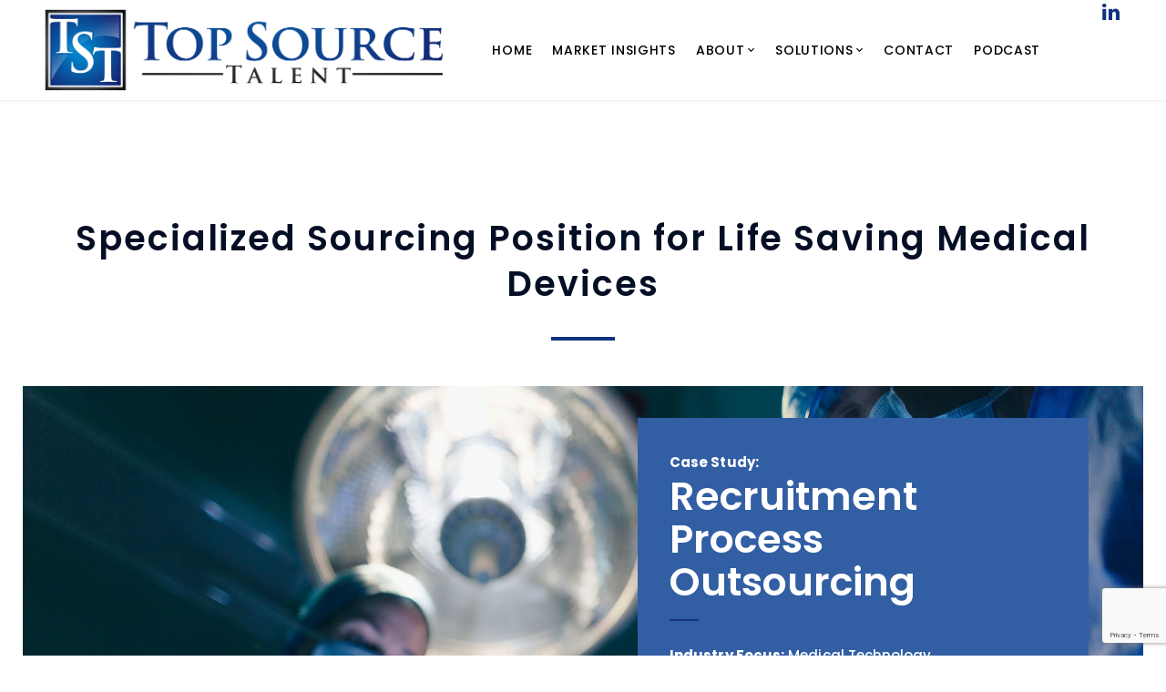

--- FILE ---
content_type: text/html; charset=UTF-8
request_url: https://topsourcetalentllc.com/specialized-sourcing-position-for-life-saving-medical-devices/
body_size: 54770
content:

<!DOCTYPE html>
<html lang="en-US">
<head>
<meta name="google-site-verification" content="LxzXssf6NFBH2g0uWUgJKNYT3dZruwIjgvuo2L3xVd8" /><meta charset="UTF-8" />
<meta name="viewport" content="initial-scale=1, width=device-width" />
<link rel="profile" href="https://gmpg.org/xfn/11" />
<link rel="pingback" href="https://topsourcetalentllc.com/xmlrpc.php" />
<link rel="stylesheet" href="https://topsourcetalentllc.com/wp-content/themes/wp-recruitment/assets/css/vb.css" type="text/css" media="all">
<title>Specialized Sourcing Position for Life Saving Medical Devices &#8211; Top Source Talent</title>
<meta name='robots' content='max-image-preview:large' />
	<style>img:is([sizes="auto" i], [sizes^="auto," i]) { contain-intrinsic-size: 3000px 1500px }</style>
	<link rel="alternate" type="application/rss+xml" title="Top Source Talent &raquo; Feed" href="https://topsourcetalentllc.com/feed/" />
<link rel="alternate" type="application/rss+xml" title="Top Source Talent &raquo; Comments Feed" href="https://topsourcetalentllc.com/comments/feed/" />
<script type="text/javascript">
/* <![CDATA[ */
window._wpemojiSettings = {"baseUrl":"https:\/\/s.w.org\/images\/core\/emoji\/16.0.1\/72x72\/","ext":".png","svgUrl":"https:\/\/s.w.org\/images\/core\/emoji\/16.0.1\/svg\/","svgExt":".svg","source":{"concatemoji":"https:\/\/topsourcetalentllc.com\/wp-includes\/js\/wp-emoji-release.min.js?ver=6.8.3"}};
/*! This file is auto-generated */
!function(s,n){var o,i,e;function c(e){try{var t={supportTests:e,timestamp:(new Date).valueOf()};sessionStorage.setItem(o,JSON.stringify(t))}catch(e){}}function p(e,t,n){e.clearRect(0,0,e.canvas.width,e.canvas.height),e.fillText(t,0,0);var t=new Uint32Array(e.getImageData(0,0,e.canvas.width,e.canvas.height).data),a=(e.clearRect(0,0,e.canvas.width,e.canvas.height),e.fillText(n,0,0),new Uint32Array(e.getImageData(0,0,e.canvas.width,e.canvas.height).data));return t.every(function(e,t){return e===a[t]})}function u(e,t){e.clearRect(0,0,e.canvas.width,e.canvas.height),e.fillText(t,0,0);for(var n=e.getImageData(16,16,1,1),a=0;a<n.data.length;a++)if(0!==n.data[a])return!1;return!0}function f(e,t,n,a){switch(t){case"flag":return n(e,"\ud83c\udff3\ufe0f\u200d\u26a7\ufe0f","\ud83c\udff3\ufe0f\u200b\u26a7\ufe0f")?!1:!n(e,"\ud83c\udde8\ud83c\uddf6","\ud83c\udde8\u200b\ud83c\uddf6")&&!n(e,"\ud83c\udff4\udb40\udc67\udb40\udc62\udb40\udc65\udb40\udc6e\udb40\udc67\udb40\udc7f","\ud83c\udff4\u200b\udb40\udc67\u200b\udb40\udc62\u200b\udb40\udc65\u200b\udb40\udc6e\u200b\udb40\udc67\u200b\udb40\udc7f");case"emoji":return!a(e,"\ud83e\udedf")}return!1}function g(e,t,n,a){var r="undefined"!=typeof WorkerGlobalScope&&self instanceof WorkerGlobalScope?new OffscreenCanvas(300,150):s.createElement("canvas"),o=r.getContext("2d",{willReadFrequently:!0}),i=(o.textBaseline="top",o.font="600 32px Arial",{});return e.forEach(function(e){i[e]=t(o,e,n,a)}),i}function t(e){var t=s.createElement("script");t.src=e,t.defer=!0,s.head.appendChild(t)}"undefined"!=typeof Promise&&(o="wpEmojiSettingsSupports",i=["flag","emoji"],n.supports={everything:!0,everythingExceptFlag:!0},e=new Promise(function(e){s.addEventListener("DOMContentLoaded",e,{once:!0})}),new Promise(function(t){var n=function(){try{var e=JSON.parse(sessionStorage.getItem(o));if("object"==typeof e&&"number"==typeof e.timestamp&&(new Date).valueOf()<e.timestamp+604800&&"object"==typeof e.supportTests)return e.supportTests}catch(e){}return null}();if(!n){if("undefined"!=typeof Worker&&"undefined"!=typeof OffscreenCanvas&&"undefined"!=typeof URL&&URL.createObjectURL&&"undefined"!=typeof Blob)try{var e="postMessage("+g.toString()+"("+[JSON.stringify(i),f.toString(),p.toString(),u.toString()].join(",")+"));",a=new Blob([e],{type:"text/javascript"}),r=new Worker(URL.createObjectURL(a),{name:"wpTestEmojiSupports"});return void(r.onmessage=function(e){c(n=e.data),r.terminate(),t(n)})}catch(e){}c(n=g(i,f,p,u))}t(n)}).then(function(e){for(var t in e)n.supports[t]=e[t],n.supports.everything=n.supports.everything&&n.supports[t],"flag"!==t&&(n.supports.everythingExceptFlag=n.supports.everythingExceptFlag&&n.supports[t]);n.supports.everythingExceptFlag=n.supports.everythingExceptFlag&&!n.supports.flag,n.DOMReady=!1,n.readyCallback=function(){n.DOMReady=!0}}).then(function(){return e}).then(function(){var e;n.supports.everything||(n.readyCallback(),(e=n.source||{}).concatemoji?t(e.concatemoji):e.wpemoji&&e.twemoji&&(t(e.twemoji),t(e.wpemoji)))}))}((window,document),window._wpemojiSettings);
/* ]]> */
</script>
<style id='wp-emoji-styles-inline-css' type='text/css'>

	img.wp-smiley, img.emoji {
		display: inline !important;
		border: none !important;
		box-shadow: none !important;
		height: 1em !important;
		width: 1em !important;
		margin: 0 0.07em !important;
		vertical-align: -0.1em !important;
		background: none !important;
		padding: 0 !important;
	}
</style>
<link rel='stylesheet' id='wp-block-library-css' href='https://topsourcetalentllc.com/wp-includes/css/dist/block-library/style.min.css?ver=6.8.3' type='text/css' media='all' />
<style id='classic-theme-styles-inline-css' type='text/css'>
/*! This file is auto-generated */
.wp-block-button__link{color:#fff;background-color:#32373c;border-radius:9999px;box-shadow:none;text-decoration:none;padding:calc(.667em + 2px) calc(1.333em + 2px);font-size:1.125em}.wp-block-file__button{background:#32373c;color:#fff;text-decoration:none}
</style>
<style id='global-styles-inline-css' type='text/css'>
:root{--wp--preset--aspect-ratio--square: 1;--wp--preset--aspect-ratio--4-3: 4/3;--wp--preset--aspect-ratio--3-4: 3/4;--wp--preset--aspect-ratio--3-2: 3/2;--wp--preset--aspect-ratio--2-3: 2/3;--wp--preset--aspect-ratio--16-9: 16/9;--wp--preset--aspect-ratio--9-16: 9/16;--wp--preset--color--black: #000000;--wp--preset--color--cyan-bluish-gray: #abb8c3;--wp--preset--color--white: #ffffff;--wp--preset--color--pale-pink: #f78da7;--wp--preset--color--vivid-red: #cf2e2e;--wp--preset--color--luminous-vivid-orange: #ff6900;--wp--preset--color--luminous-vivid-amber: #fcb900;--wp--preset--color--light-green-cyan: #7bdcb5;--wp--preset--color--vivid-green-cyan: #00d084;--wp--preset--color--pale-cyan-blue: #8ed1fc;--wp--preset--color--vivid-cyan-blue: #0693e3;--wp--preset--color--vivid-purple: #9b51e0;--wp--preset--gradient--vivid-cyan-blue-to-vivid-purple: linear-gradient(135deg,rgba(6,147,227,1) 0%,rgb(155,81,224) 100%);--wp--preset--gradient--light-green-cyan-to-vivid-green-cyan: linear-gradient(135deg,rgb(122,220,180) 0%,rgb(0,208,130) 100%);--wp--preset--gradient--luminous-vivid-amber-to-luminous-vivid-orange: linear-gradient(135deg,rgba(252,185,0,1) 0%,rgba(255,105,0,1) 100%);--wp--preset--gradient--luminous-vivid-orange-to-vivid-red: linear-gradient(135deg,rgba(255,105,0,1) 0%,rgb(207,46,46) 100%);--wp--preset--gradient--very-light-gray-to-cyan-bluish-gray: linear-gradient(135deg,rgb(238,238,238) 0%,rgb(169,184,195) 100%);--wp--preset--gradient--cool-to-warm-spectrum: linear-gradient(135deg,rgb(74,234,220) 0%,rgb(151,120,209) 20%,rgb(207,42,186) 40%,rgb(238,44,130) 60%,rgb(251,105,98) 80%,rgb(254,248,76) 100%);--wp--preset--gradient--blush-light-purple: linear-gradient(135deg,rgb(255,206,236) 0%,rgb(152,150,240) 100%);--wp--preset--gradient--blush-bordeaux: linear-gradient(135deg,rgb(254,205,165) 0%,rgb(254,45,45) 50%,rgb(107,0,62) 100%);--wp--preset--gradient--luminous-dusk: linear-gradient(135deg,rgb(255,203,112) 0%,rgb(199,81,192) 50%,rgb(65,88,208) 100%);--wp--preset--gradient--pale-ocean: linear-gradient(135deg,rgb(255,245,203) 0%,rgb(182,227,212) 50%,rgb(51,167,181) 100%);--wp--preset--gradient--electric-grass: linear-gradient(135deg,rgb(202,248,128) 0%,rgb(113,206,126) 100%);--wp--preset--gradient--midnight: linear-gradient(135deg,rgb(2,3,129) 0%,rgb(40,116,252) 100%);--wp--preset--font-size--small: 13px;--wp--preset--font-size--medium: 20px;--wp--preset--font-size--large: 36px;--wp--preset--font-size--x-large: 42px;--wp--preset--spacing--20: 0.44rem;--wp--preset--spacing--30: 0.67rem;--wp--preset--spacing--40: 1rem;--wp--preset--spacing--50: 1.5rem;--wp--preset--spacing--60: 2.25rem;--wp--preset--spacing--70: 3.38rem;--wp--preset--spacing--80: 5.06rem;--wp--preset--shadow--natural: 6px 6px 9px rgba(0, 0, 0, 0.2);--wp--preset--shadow--deep: 12px 12px 50px rgba(0, 0, 0, 0.4);--wp--preset--shadow--sharp: 6px 6px 0px rgba(0, 0, 0, 0.2);--wp--preset--shadow--outlined: 6px 6px 0px -3px rgba(255, 255, 255, 1), 6px 6px rgba(0, 0, 0, 1);--wp--preset--shadow--crisp: 6px 6px 0px rgba(0, 0, 0, 1);}:where(.is-layout-flex){gap: 0.5em;}:where(.is-layout-grid){gap: 0.5em;}body .is-layout-flex{display: flex;}.is-layout-flex{flex-wrap: wrap;align-items: center;}.is-layout-flex > :is(*, div){margin: 0;}body .is-layout-grid{display: grid;}.is-layout-grid > :is(*, div){margin: 0;}:where(.wp-block-columns.is-layout-flex){gap: 2em;}:where(.wp-block-columns.is-layout-grid){gap: 2em;}:where(.wp-block-post-template.is-layout-flex){gap: 1.25em;}:where(.wp-block-post-template.is-layout-grid){gap: 1.25em;}.has-black-color{color: var(--wp--preset--color--black) !important;}.has-cyan-bluish-gray-color{color: var(--wp--preset--color--cyan-bluish-gray) !important;}.has-white-color{color: var(--wp--preset--color--white) !important;}.has-pale-pink-color{color: var(--wp--preset--color--pale-pink) !important;}.has-vivid-red-color{color: var(--wp--preset--color--vivid-red) !important;}.has-luminous-vivid-orange-color{color: var(--wp--preset--color--luminous-vivid-orange) !important;}.has-luminous-vivid-amber-color{color: var(--wp--preset--color--luminous-vivid-amber) !important;}.has-light-green-cyan-color{color: var(--wp--preset--color--light-green-cyan) !important;}.has-vivid-green-cyan-color{color: var(--wp--preset--color--vivid-green-cyan) !important;}.has-pale-cyan-blue-color{color: var(--wp--preset--color--pale-cyan-blue) !important;}.has-vivid-cyan-blue-color{color: var(--wp--preset--color--vivid-cyan-blue) !important;}.has-vivid-purple-color{color: var(--wp--preset--color--vivid-purple) !important;}.has-black-background-color{background-color: var(--wp--preset--color--black) !important;}.has-cyan-bluish-gray-background-color{background-color: var(--wp--preset--color--cyan-bluish-gray) !important;}.has-white-background-color{background-color: var(--wp--preset--color--white) !important;}.has-pale-pink-background-color{background-color: var(--wp--preset--color--pale-pink) !important;}.has-vivid-red-background-color{background-color: var(--wp--preset--color--vivid-red) !important;}.has-luminous-vivid-orange-background-color{background-color: var(--wp--preset--color--luminous-vivid-orange) !important;}.has-luminous-vivid-amber-background-color{background-color: var(--wp--preset--color--luminous-vivid-amber) !important;}.has-light-green-cyan-background-color{background-color: var(--wp--preset--color--light-green-cyan) !important;}.has-vivid-green-cyan-background-color{background-color: var(--wp--preset--color--vivid-green-cyan) !important;}.has-pale-cyan-blue-background-color{background-color: var(--wp--preset--color--pale-cyan-blue) !important;}.has-vivid-cyan-blue-background-color{background-color: var(--wp--preset--color--vivid-cyan-blue) !important;}.has-vivid-purple-background-color{background-color: var(--wp--preset--color--vivid-purple) !important;}.has-black-border-color{border-color: var(--wp--preset--color--black) !important;}.has-cyan-bluish-gray-border-color{border-color: var(--wp--preset--color--cyan-bluish-gray) !important;}.has-white-border-color{border-color: var(--wp--preset--color--white) !important;}.has-pale-pink-border-color{border-color: var(--wp--preset--color--pale-pink) !important;}.has-vivid-red-border-color{border-color: var(--wp--preset--color--vivid-red) !important;}.has-luminous-vivid-orange-border-color{border-color: var(--wp--preset--color--luminous-vivid-orange) !important;}.has-luminous-vivid-amber-border-color{border-color: var(--wp--preset--color--luminous-vivid-amber) !important;}.has-light-green-cyan-border-color{border-color: var(--wp--preset--color--light-green-cyan) !important;}.has-vivid-green-cyan-border-color{border-color: var(--wp--preset--color--vivid-green-cyan) !important;}.has-pale-cyan-blue-border-color{border-color: var(--wp--preset--color--pale-cyan-blue) !important;}.has-vivid-cyan-blue-border-color{border-color: var(--wp--preset--color--vivid-cyan-blue) !important;}.has-vivid-purple-border-color{border-color: var(--wp--preset--color--vivid-purple) !important;}.has-vivid-cyan-blue-to-vivid-purple-gradient-background{background: var(--wp--preset--gradient--vivid-cyan-blue-to-vivid-purple) !important;}.has-light-green-cyan-to-vivid-green-cyan-gradient-background{background: var(--wp--preset--gradient--light-green-cyan-to-vivid-green-cyan) !important;}.has-luminous-vivid-amber-to-luminous-vivid-orange-gradient-background{background: var(--wp--preset--gradient--luminous-vivid-amber-to-luminous-vivid-orange) !important;}.has-luminous-vivid-orange-to-vivid-red-gradient-background{background: var(--wp--preset--gradient--luminous-vivid-orange-to-vivid-red) !important;}.has-very-light-gray-to-cyan-bluish-gray-gradient-background{background: var(--wp--preset--gradient--very-light-gray-to-cyan-bluish-gray) !important;}.has-cool-to-warm-spectrum-gradient-background{background: var(--wp--preset--gradient--cool-to-warm-spectrum) !important;}.has-blush-light-purple-gradient-background{background: var(--wp--preset--gradient--blush-light-purple) !important;}.has-blush-bordeaux-gradient-background{background: var(--wp--preset--gradient--blush-bordeaux) !important;}.has-luminous-dusk-gradient-background{background: var(--wp--preset--gradient--luminous-dusk) !important;}.has-pale-ocean-gradient-background{background: var(--wp--preset--gradient--pale-ocean) !important;}.has-electric-grass-gradient-background{background: var(--wp--preset--gradient--electric-grass) !important;}.has-midnight-gradient-background{background: var(--wp--preset--gradient--midnight) !important;}.has-small-font-size{font-size: var(--wp--preset--font-size--small) !important;}.has-medium-font-size{font-size: var(--wp--preset--font-size--medium) !important;}.has-large-font-size{font-size: var(--wp--preset--font-size--large) !important;}.has-x-large-font-size{font-size: var(--wp--preset--font-size--x-large) !important;}
:where(.wp-block-post-template.is-layout-flex){gap: 1.25em;}:where(.wp-block-post-template.is-layout-grid){gap: 1.25em;}
:where(.wp-block-columns.is-layout-flex){gap: 2em;}:where(.wp-block-columns.is-layout-grid){gap: 2em;}
:root :where(.wp-block-pullquote){font-size: 1.5em;line-height: 1.6;}
</style>
<link rel='stylesheet' id='cms-plugin-stylesheet-css' href='https://topsourcetalentllc.com/wp-content/plugins/cmssuperheroes/assets/css/cms-style.css?ver=6.8.3' type='text/css' media='all' />
<link rel='stylesheet' id='contact-form-7-css' href='https://topsourcetalentllc.com/wp-content/plugins/contact-form-7/includes/css/styles.css?ver=6.1.1' type='text/css' media='all' />
<link rel='stylesheet' id='rs-plugin-settings-css' href='https://topsourcetalentllc.com/wp-content/plugins/revslider_disabled/public/assets/css/settings.css?ver=5.4.5.1' type='text/css' media='all' />
<style id='rs-plugin-settings-inline-css' type='text/css'>
#rs-demo-id {}
</style>
<link rel='stylesheet' id='parent-style-css' href='https://topsourcetalentllc.com/wp-content/themes/wp-recruitment/style.css?ver=6.8.3' type='text/css' media='all' />
<link rel='stylesheet' id='bootstrap-css' href='https://topsourcetalentllc.com/wp-content/themes/wp-recruitment/assets/css/bootstrap.min.css?ver=3.3.2' type='text/css' media='all' />
<link rel='stylesheet' id='font-awesome-css' href='https://topsourcetalentllc.com/wp-content/plugins/js_composer/assets/lib/bower/font-awesome/css/font-awesome.min.css?ver=5.2' type='text/css' media='all' />
<link rel='stylesheet' id='magnific-popup-css' href='https://topsourcetalentllc.com/wp-content/themes/wp-recruitment/assets/css/magnific-popup.css?ver=1.0.0' type='text/css' media='all' />
<link rel='stylesheet' id='font-material-icon-css' href='https://topsourcetalentllc.com/wp-content/themes/wp-recruitment/assets/css/material-design-iconic-font.min.css?ver=4.3.0' type='text/css' media='all' />
<link rel='stylesheet' id='wp-recruitment-style-css' href='https://topsourcetalentllc.com/wp-content/themes/wp-recruitment-child/style.css?ver=6.8.3' type='text/css' media='all' />
<!--[if lt IE 9]>
<link rel='stylesheet' id='wp-recruitment-ie-css' href='https://topsourcetalentllc.com/wp-content/themes/wp-recruitment/assets/css/ie.css?ver=20121010' type='text/css' media='all' />
<![endif]-->
<link rel='stylesheet' id='cmssuperheroes-pe-icon-css' href='https://topsourcetalentllc.com/wp-content/themes/wp-recruitment/assets/css/pe-icon-7-stroke.css?ver=1.0.1' type='text/css' media='all' />
<link rel='stylesheet' id='wp-recruitment-static-css' href='https://topsourcetalentllc.com/wp-content/themes/wp-recruitment/assets/css/static.css?ver=1.0.0' type='text/css' media='all' />
<link rel='stylesheet' id='custom-dynamic-css' href='https://topsourcetalentllc.com/wp-content/themes/wp-recruitment/assets/css/custom-dynamic.css?ver=6.8.3' type='text/css' media='all' />
<link rel='stylesheet' id='js_composer_front-css' href='https://topsourcetalentllc.com/wp-content/plugins/js_composer/assets/css/js_composer.min.css?ver=5.2' type='text/css' media='all' />
<link rel='stylesheet' id='tmm-css' href='https://topsourcetalentllc.com/wp-content/plugins/team-members/inc/css/tmm_style.css?ver=6.8.3' type='text/css' media='all' />
<script type="text/javascript" src="https://topsourcetalentllc.com/wp-includes/js/jquery/jquery.min.js?ver=3.7.1" id="jquery-core-js"></script>
<script type="text/javascript" src="https://topsourcetalentllc.com/wp-includes/js/jquery/jquery-migrate.min.js?ver=3.4.1" id="jquery-migrate-js"></script>
<script type="text/javascript" src="https://topsourcetalentllc.com/wp-content/plugins/revslider_disabled/public/assets/js/jquery.themepunch.tools.min.js?ver=5.4.5.1" id="tp-tools-js"></script>
<script type="text/javascript" src="https://topsourcetalentllc.com/wp-content/plugins/revslider_disabled/public/assets/js/jquery.themepunch.revolution.min.js?ver=5.4.5.1" id="revmin-js"></script>
<script type="text/javascript" src="https://topsourcetalentllc.com/wp-content/themes/wp-recruitment/assets/js/bootstrap.min.js?ver=3.3.2" id="bootstrap-js"></script>
<script type="text/javascript" src="https://topsourcetalentllc.com/wp-content/themes/wp-recruitment/assets/js/jquery.magnific-popup.min.js?ver=1.0.0" id="magnific-popup-js"></script>
<link rel="https://api.w.org/" href="https://topsourcetalentllc.com/wp-json/" /><link rel="alternate" title="JSON" type="application/json" href="https://topsourcetalentllc.com/wp-json/wp/v2/posts/3051" /><link rel="EditURI" type="application/rsd+xml" title="RSD" href="https://topsourcetalentllc.com/xmlrpc.php?rsd" />
<meta name="generator" content="WordPress 6.8.3" />
<link rel="canonical" href="https://topsourcetalentllc.com/specialized-sourcing-position-for-life-saving-medical-devices/" />
<link rel='shortlink' href='https://topsourcetalentllc.com/?p=3051' />
<link rel="alternate" title="oEmbed (JSON)" type="application/json+oembed" href="https://topsourcetalentllc.com/wp-json/oembed/1.0/embed?url=https%3A%2F%2Ftopsourcetalentllc.com%2Fspecialized-sourcing-position-for-life-saving-medical-devices%2F" />
<link rel="alternate" title="oEmbed (XML)" type="text/xml+oembed" href="https://topsourcetalentllc.com/wp-json/oembed/1.0/embed?url=https%3A%2F%2Ftopsourcetalentllc.com%2Fspecialized-sourcing-position-for-life-saving-medical-devices%2F&#038;format=xml" />
<meta name="generator" content="Powered by Visual Composer - drag and drop page builder for WordPress."/>
<!--[if lte IE 9]><link rel="stylesheet" type="text/css" href="https://topsourcetalentllc.com/wp-content/plugins/js_composer/assets/css/vc_lte_ie9.min.css" media="screen"><![endif]--><meta name="generator" content="Powered by Slider Revolution 5.4.5.1 - responsive, Mobile-Friendly Slider Plugin for WordPress with comfortable drag and drop interface." />
<link rel="icon" href="https://topsourcetalentllc.com/wp-content/uploads/2017/09/cropped-image002-32x32.png" sizes="32x32" />
<link rel="icon" href="https://topsourcetalentllc.com/wp-content/uploads/2017/09/cropped-image002-192x192.png" sizes="192x192" />
<link rel="apple-touch-icon" href="https://topsourcetalentllc.com/wp-content/uploads/2017/09/cropped-image002-180x180.png" />
<meta name="msapplication-TileImage" content="https://topsourcetalentllc.com/wp-content/uploads/2017/09/cropped-image002-270x270.png" />
<script type="text/javascript">function setREVStartSize(e){
				try{ var i=jQuery(window).width(),t=9999,r=0,n=0,l=0,f=0,s=0,h=0;					
					if(e.responsiveLevels&&(jQuery.each(e.responsiveLevels,function(e,f){f>i&&(t=r=f,l=e),i>f&&f>r&&(r=f,n=e)}),t>r&&(l=n)),f=e.gridheight[l]||e.gridheight[0]||e.gridheight,s=e.gridwidth[l]||e.gridwidth[0]||e.gridwidth,h=i/s,h=h>1?1:h,f=Math.round(h*f),"fullscreen"==e.sliderLayout){var u=(e.c.width(),jQuery(window).height());if(void 0!=e.fullScreenOffsetContainer){var c=e.fullScreenOffsetContainer.split(",");if (c) jQuery.each(c,function(e,i){u=jQuery(i).length>0?u-jQuery(i).outerHeight(!0):u}),e.fullScreenOffset.split("%").length>1&&void 0!=e.fullScreenOffset&&e.fullScreenOffset.length>0?u-=jQuery(window).height()*parseInt(e.fullScreenOffset,0)/100:void 0!=e.fullScreenOffset&&e.fullScreenOffset.length>0&&(u-=parseInt(e.fullScreenOffset,0))}f=u}else void 0!=e.minHeight&&f<e.minHeight&&(f=e.minHeight);e.c.closest(".rev_slider_wrapper").css({height:f})					
				}catch(d){console.log("Failure at Presize of Slider:"+d)}
			};</script>
		<style type="text/css" id="wp-custom-css">
			.full-width-youtube-video {
  position: relative;
  padding-bottom: 56.25%;
  height: 0;
}

.full-width-youtube-video iframe {
  position: absolute;
  top: 0;
  left: 0;
  width: 100%;
  height: 100%;
}

.postimage_full {
	height: 100% !important;
	background-size: cover;
}

body {
	font-size: 15px !important;
}		</style>
		<style type="text/css" title="dynamic-css" class="options-output">a{color:#d1a140;}a:hover{color:#00215c;}body{opacity: 1;visibility: visible;-webkit-transition: opacity 0.24s ease-in-out;-moz-transition: opacity 0.24s ease-in-out;transition: opacity 0.24s ease-in-out;}.wf-loading body,{opacity: 0;}.ie.wf-loading body,{visibility: hidden;}.cshero-header-navigation .main-navigation .menu-main-menu li a, #cshero-header-inner #cshero-header .cshero-navigation-right span{opacity: 1;visibility: visible;-webkit-transition: opacity 0.24s ease-in-out;-moz-transition: opacity 0.24s ease-in-out;transition: opacity 0.24s ease-in-out;}.wf-loading .cshero-header-navigation .main-navigation .menu-main-menu li a, #cshero-header-inner #cshero-header .cshero-navigation-right span,{opacity: 0;}.ie.wf-loading .cshero-header-navigation .main-navigation .menu-main-menu li a, #cshero-header-inner #cshero-header .cshero-navigation-right span,{visibility: hidden;}h1{opacity: 1;visibility: visible;-webkit-transition: opacity 0.24s ease-in-out;-moz-transition: opacity 0.24s ease-in-out;transition: opacity 0.24s ease-in-out;}.wf-loading h1,{opacity: 0;}.ie.wf-loading h1,{visibility: hidden;}h2{opacity: 1;visibility: visible;-webkit-transition: opacity 0.24s ease-in-out;-moz-transition: opacity 0.24s ease-in-out;transition: opacity 0.24s ease-in-out;}.wf-loading h2,{opacity: 0;}.ie.wf-loading h2,{visibility: hidden;}h3{opacity: 1;visibility: visible;-webkit-transition: opacity 0.24s ease-in-out;-moz-transition: opacity 0.24s ease-in-out;transition: opacity 0.24s ease-in-out;}.wf-loading h3,{opacity: 0;}.ie.wf-loading h3,{visibility: hidden;}h4{opacity: 1;visibility: visible;-webkit-transition: opacity 0.24s ease-in-out;-moz-transition: opacity 0.24s ease-in-out;transition: opacity 0.24s ease-in-out;}.wf-loading h4,{opacity: 0;}.ie.wf-loading h4,{visibility: hidden;}h5{opacity: 1;visibility: visible;-webkit-transition: opacity 0.24s ease-in-out;-moz-transition: opacity 0.24s ease-in-out;transition: opacity 0.24s ease-in-out;}.wf-loading h5,{opacity: 0;}.ie.wf-loading h5,{visibility: hidden;}h6{opacity: 1;visibility: visible;-webkit-transition: opacity 0.24s ease-in-out;-moz-transition: opacity 0.24s ease-in-out;transition: opacity 0.24s ease-in-out;}.wf-loading h6,{opacity: 0;}.ie.wf-loading h6,{visibility: hidden;}</style><style type="text/css" data-type="vc_shortcodes-custom-css">.vc_custom_1592419708972{padding-bottom: 0px !important;background-image: url(https://topsourcetalentllc.com/wp-content/uploads/2020/06/tst-backgrounds-case-study-operating.jpg?id=3070) !important;}.vc_custom_1592418016321{background-color: #325fa3 !important;}.vc_custom_1592417153385{margin-left: 35px !important;}.vc_custom_1592417184619{padding-right: 35px !important;padding-left: 35px !important;}.vc_custom_1592417268270{margin-right: 25px !important;margin-left: 25px !important;}.vc_custom_1592417257836{margin-bottom: 35px !important;padding-right: 35px !important;padding-bottom: 35px !important;padding-left: 35px !important;background-color: #325fa3 !important;}.vc_custom_1592417998662{padding-right: 35px !important;padding-left: 35px !important;}.vc_custom_1592418058801{padding-top: 100% !important;background-image: url(https://topsourcetalentllc.com/wp-content/uploads/2020/06/tst-backgrounds-square-pig.jpg?id=2946) !important;background-position: center !important;background-repeat: no-repeat !important;background-size: cover !important;}.vc_custom_1592418452191{background-color: #0084cb !important;}.vc_custom_1592418619666{padding: 25px !important;}.vc_custom_1592523062317{padding-top: 25px !important;}</style><noscript><style type="text/css"> .wpb_animate_when_almost_visible { opacity: 1; }</style></noscript><script src='https://www.google.com/recaptcha/api.js'></script>
<!-- Global site tag (gtag.js) - Google Analytics -->
<script async src="https://www.googletagmanager.com/gtag/js?id=UA-114640615-14"></script>
<script>
  window.dataLayer = window.dataLayer || [];
  function gtag(){dataLayer.push(arguments);}
  gtag('js', new Date());

  gtag('config', 'UA-114640615-14');
</script>

</head>
<body id="cms-theme" class="wp-singular post-template post-template-case-study-post post-template-case-study-post-php single single-post postid-3051 single-format-standard wp-theme-wp-recruitment wp-child-theme-wp-recruitment-child wpb-js-composer js-comp-ver-5.2 vc_responsive case-study-post ip">
<div id="page" class="hfeed site">
	
	<header id="masthead" class="site-header">
		<div id="cshero-header-inner" class="header-1 header-top">
    
    <div id="cshero-header-wrapper">
        <div id="cshero-header" class="cshero-main-header sticky-desktop">
            <div class="no-container">
                <div class="row">
                    <div id="cshero-header-logo">
                        <a href="https://topsourcetalentllc.com/"><img alt="Logo" src="https://topsourcetalentllc.com/wp-content/uploads/2020/05/tst_logo_grad.png"></a>                    </div><!-- #site-logo -->
                    <div id="cshero-header-navigation" class="cshero-header-navigation">
                        <div class="cshero-header-navigation-inner clearfix">
                            <div id="cshero-header-navigation-primary">

                                <div class="cshero-navigation-right">
                                                                            <aside id="cs_social_widget-3" class=" widget widget_cs_social_widget"><ul><li><a target="_blank" data-rel="tooltip" data-placement="bottom" data-original-title="Linkedin" href="https://www.linkedin.com/company/topsourcetalent"><i class="fa fa-linkedin"></i></a></li></ul></aside>                                                                    </div>
                                
                                <nav id="site-navigation" class="main-navigation">
                                    <div class="menu-main-menu-container"><ul id="menu-main-menu" class="nav-menu menu-main-menu"><li id="menu-item-1216" class="menu-item menu-item-type-custom menu-item-object-custom menu-item-home no_group menu-item-1216" data-depth="0" style=""><a href="https://topsourcetalentllc.com" class=""><span class="menu-title">Home</span></a></li>
<li id="menu-item-3257" class="menu-item menu-item-type-post_type menu-item-object-page no_group menu-item-3257" data-depth="0" style=""><a href="https://topsourcetalentllc.com/market-insights/" class=""><span class="menu-title">Market Insights</span></a></li>
<li id="menu-item-1229" class="menu-item menu-item-type-post_type menu-item-object-page menu-item-has-children no_group menu-item-1229" data-depth="0" style=""><a href="https://topsourcetalentllc.com/about/" class=""><span class="menu-title">About</span></a>
<ul class='standar-dropdown standard autodrop_submenu sub-menu' style="width:200px;">
	<li id="menu-item-3174" class="menu-item menu-item-type-post_type menu-item-object-page no_group menu-item-3174" data-depth="1" style=""><a href="https://topsourcetalentllc.com/about/case-studies/" class=""><span class="menu-title">Case Studies</span></a></li>
	<li id="menu-item-3175" class="menu-item menu-item-type-post_type menu-item-object-page no_group menu-item-3175" data-depth="1" style=""><a href="https://topsourcetalentllc.com/about/advantage/" class=""><span class="menu-title">Our Advantage</span></a></li>
	<li id="menu-item-1561" class="menu-item menu-item-type-post_type menu-item-object-page no_group menu-item-1561" data-depth="1" style=""><a href="https://topsourcetalentllc.com/about/testimonials/" class=""><span class="menu-title">Testimonials</span></a></li>
	<li id="menu-item-2623" class="menu-item menu-item-type-post_type menu-item-object-page no_group menu-item-2623" data-depth="1" style=""><a href="https://topsourcetalentllc.com/about/clients/" class=""><span class="menu-title">Clients</span></a></li>
	<li id="menu-item-3641" class="menu-item menu-item-type-post_type menu-item-object-page no_group menu-item-3641" data-depth="1" style=""><a href="https://topsourcetalentllc.com/about/careers/" class=""><span class="menu-title">Careers</span></a></li>
	<li id="menu-item-2227" class="menu-item menu-item-type-post_type menu-item-object-page no_group menu-item-2227" data-depth="1" style=""><a href="https://topsourcetalentllc.com/about/our-team/" class=""><span class="menu-title">Our Team</span></a></li>
</ul>
</li>
<li id="menu-item-1376" class="menu-item menu-item-type-post_type menu-item-object-page menu-item-has-children no_group menu-item-1376" data-depth="0" style=""><a href="https://topsourcetalentllc.com/solutions/" class=""><span class="menu-title">Solutions</span></a>
<ul class='standar-dropdown standard autodrop_submenu sub-menu' style="width:200px;">
	<li id="menu-item-2802" class="menu-item menu-item-type-post_type menu-item-object-page no_group menu-item-2802" data-depth="1" style=""><a href="https://topsourcetalentllc.com/solutions/recruitment-process-outsourcing/" class=""><span class="menu-title">Recruitment Process Outsourcing</span></a></li>
	<li id="menu-item-2801" class="menu-item menu-item-type-post_type menu-item-object-page no_group menu-item-2801" data-depth="1" style=""><a href="https://topsourcetalentllc.com/solutions/executive-search/" class=""><span class="menu-title">Executive Search</span></a></li>
	<li id="menu-item-2800" class="menu-item menu-item-type-post_type menu-item-object-page no_group menu-item-2800" data-depth="1" style=""><a href="https://topsourcetalentllc.com/solutions/talent-advisory-consulting/" class=""><span class="menu-title">Talent Advisory &#038; Consulting</span></a></li>
	<li id="menu-item-2799" class="menu-item menu-item-type-post_type menu-item-object-page no_group menu-item-2799" data-depth="1" style=""><a href="https://topsourcetalentllc.com/solutions/branding/" class=""><span class="menu-title">Branding</span></a></li>
	<li id="menu-item-2798" class="menu-item menu-item-type-post_type menu-item-object-page no_group menu-item-2798" data-depth="1" style=""><a href="https://topsourcetalentllc.com/solutions/volume-hiring/" class=""><span class="menu-title">Volume Hiring</span></a></li>
	<li id="menu-item-2797" class="menu-item menu-item-type-post_type menu-item-object-page no_group menu-item-2797" data-depth="1" style=""><a href="https://topsourcetalentllc.com/solutions/expertise/" class=""><span class="menu-title">Expertise</span></a></li>
	<li id="menu-item-3173" class="menu-item menu-item-type-post_type menu-item-object-page no_group menu-item-3173" data-depth="1" style=""><a href="https://topsourcetalentllc.com/solutions/government/" class=""><span class="menu-title">Government</span></a></li>
</ul>
</li>
<li id="menu-item-1228" class="menu-item menu-item-type-post_type menu-item-object-page no_group menu-item-1228" data-depth="0" style=""><a href="https://topsourcetalentllc.com/contact/" class=""><span class="menu-title">Contact</span></a></li>
<li id="menu-item-3888" class="menu-item menu-item-type-post_type menu-item-object-page no_group menu-item-3888" data-depth="0" style=""><a href="https://topsourcetalentllc.com/podcast/" class=""><span class="menu-title">Podcast</span></a></li>
</ul></div>                                </nav><!-- #site-navigation -->

                            </div>
                        </div>
                    </div>
                    <div id="cshero-menu-mobile">
                        <i class="open-menu zmdi zmdi-menu"></i>
                        <i class="open-user zmdi zmdi-account"></i>
                        <i class="open-cart-job zmdi zmdi-shopping-cart"></i>
                    </div><!-- #menu-mobile -->
                </div>
            </div>
        </div>
    </div>
</div>	</header><!-- #masthead -->
    
	<div id="cms-content" class="site-content">
<div id="primary" class="container">
	
    <div class="row">
        <div id="content" class="col-xs-12 col-sm-8 col-md-9 col-lg-9">
            <main id="main" class="site-main" role="main">
				
                                     <div class="single-post-inner">
                        
<article id="post-3051" class="post-3051 post type-post status-publish format-standard has-post-thumbnail hentry category-casestudy tag-rpo">

	<header class="entry-header">

		<!-- /* featured image*/ <div class="post-thumbnail"><img width="1000" height="1000" src="https://topsourcetalentllc.com/wp-content/uploads/2020/06/tst-backgrounds-square-pig.jpg" class="attachment-full size-full wp-post-image" alt="" decoding="async" fetchpriority="high" srcset="https://topsourcetalentllc.com/wp-content/uploads/2020/06/tst-backgrounds-square-pig.jpg 1000w, https://topsourcetalentllc.com/wp-content/uploads/2020/06/tst-backgrounds-square-pig-300x300.jpg 300w, https://topsourcetalentllc.com/wp-content/uploads/2020/06/tst-backgrounds-square-pig-150x150.jpg 150w, https://topsourcetalentllc.com/wp-content/uploads/2020/06/tst-backgrounds-square-pig-768x768.jpg 768w, https://topsourcetalentllc.com/wp-content/uploads/2020/06/tst-backgrounds-square-pig-350x350.jpg 350w, https://topsourcetalentllc.com/wp-content/uploads/2020/06/tst-backgrounds-square-pig-624x624.jpg 624w" sizes="(max-width: 1000px) 100vw, 1000px" /></div>-->
		
		<h1 class="entry-title">Specialized Sourcing Position for Life Saving Medical Devices</h1>	</header><!-- .entry-header -->


	<div class="entry-content">
		<div id="tst_bg" class="vc_row wpb_row vc_row-fluid vc_custom_1592419708972 vc_row-has-fill vc_row-o-full-height vc_row-o-columns-middle vc_row-flex"><div class="wpb_column vc_column_container vc_col-sm-6"><div class="vc_column-inner vc_custom_1592417153385"><div class="wpb_wrapper"></div></div></div><div class="wpb_column vc_column_container vc_col-sm-6"><div class="vc_column-inner vc_custom_1592417184619"><div class="wpb_wrapper"><div class="vc_row wpb_row vc_inner vc_row-fluid vc_custom_1592417268270"><div class="wpb_column vc_column_container vc_col-sm-12 vc_col-has-fill"><div class="vc_column-inner vc_custom_1592417257836"><div class="wpb_wrapper">
	<div class="wpb_text_column wpb_content_element  text_white" >
		<div class="wpb_wrapper">
			<p><strong>Case Study:</strong></p>

		</div>
	</div>
<div id="cms-heading" class="cms-heading-wrapper cms-heading-default line-top text-left">
    <div class="cms-heading-inner">
        <div class="cms-heading-content">
            <h3 class="title" style="font-size:;color:#ffffff;">Recruitment Process Outsourcing</h3>
            <div class="desc"></div>
        </div>
    </div>
</div>
	<div class="wpb_text_column wpb_content_element  text_white" >
		<div class="wpb_wrapper">
			<p><strong>Industry Focus:</strong> Medical Technology</p>

		</div>
	</div>
</div></div></div></div></div></div></div></div><div class="vc_row wpb_row vc_row-fluid"><div class="wpb_column vc_column_container vc_col-sm-12"><div class="vc_column-inner "><div class="wpb_wrapper">
	<div class="wpb_text_column wpb_content_element " >
		<div class="wpb_wrapper">
			<p><strong>A global medical technology firm which helps over 75 million people annually, was challenged to find a <em>Senior Strategic Tissue Sourcing Specialist</em> with expertise in porcine valves which are used for human Heart Valve replacements.  </strong></p>
<p><strong>These specialized heart valves come from a special breed of <em>Sus Scrofa Domesticus (pig)</em>. The person hired for the <em>Senior Strategic Tissue Sourcing Specialist</em> position had to be an expert in this field and know the supply chain resources to work with, especially since many resources were struggling with a pig virus at the time that was affecting this specialized supply chain.</strong></p>
<p><strong>Top Source Talent worked with the client’s Hiring Team and Talent Acquisition (TA) organization to identify candidates for this role and were able to recruit and hire the top candidate for the organization.</strong></p>

		</div>
	</div>
<div class="vc_empty_space"   style="height: 50px" ><span class="vc_empty_space_inner"></span></div>
</div></div></div></div><div class="vc_row wpb_row vc_row-fluid vc_custom_1592418016321 vc_row-has-fill vc_row-o-content-middle vc_row-flex"><div class="text_white wpb_column vc_column_container vc_col-sm-8"><div class="vc_column-inner vc_custom_1592417998662"><div class="wpb_wrapper"><div id="cms-heading-2" class="cms-heading-wrapper cms-heading-default line-top text-left">
    <div class="cms-heading-inner">
        <div class="cms-heading-content">
            <h3 class="title" style="font-size:;color:#ffffff;">Solution Highlights</h3>
            <div class="desc"></div>
        </div>
    </div>
</div>
	<div class="wpb_text_column wpb_content_element " >
		<div class="wpb_wrapper">
			<ul>
<li><strong>Partnered with the client to strategically review the needs for the position</strong></li>
<li><strong>Create a framework of key resources for identifying top candidates</strong></li>
<li><strong>Conducted a comprehensive search to source and recruit top potential candidates </strong></li>
<li><strong>Utilized proprietary industry recruitment tools to screen and qualify the best-in-class candidates for the position</strong></li>
</ul>

		</div>
	</div>
</div></div></div><div class="wpb_column vc_column_container vc_col-sm-4 vc_col-has-fill"><div class="vc_column-inner vc_custom_1592418058801"><div class="wpb_wrapper"></div></div></div></div><div class="vc_row wpb_row vc_row-fluid"><div class="wpb_column vc_column_container vc_col-sm-12"><div class="vc_column-inner "><div class="wpb_wrapper">
	<div class="wpb_text_column wpb_content_element " >
		<div class="wpb_wrapper">
			<h2><strong> </strong><strong>The Opportunity</strong></h2>
<p>Top Source Talent understands that Recruitment Process Outsourcing (RPO) continues to evolve as new technologies and ever-changing workforces drive the increase in demand for sustainable employee solutions. The success and growth of a client’s organization depends on the quality of the talent that you hire today.</p>
<p>The Client came to Top Source Talent looking to fill a vital position for a specialized position that required in-depth research and an exhaustive, thorough search.</p>
<p>Top Source Talent not only filled the position but did it promptly and efficiently. Since 2008, Top Source Talent continues to partner with this client year after year to find their top talent for very challenging, hard-to-fill roles.</p>
<h2><strong>Situation</strong></h2>
<p>This Top Source Talent medical technology client provides life saving devices and services all across the globe. Finding talent to fill the needs of this company, and others like them, is vital. We have partnered with various department Hiring Teams and internal Talent Acquisition professionals to provide the services and resources they need that are instrumental in completing the task expeditiously and efficiently.</p>
<h2><strong>Solution</strong></h2>
<p><strong>In-depth engagement and search skills –</strong> Top Source Talent’s comprehensive consultation and advisory services provides our clients with assurance that the Top Source Talent team understand the needs and goals of the client; the skills and qualifications of an ideal candidate for their specific role; and the correct methods needed to get the position filled promptly.</p>
<p><strong>Comprehensive Candidate Screening –</strong> Top Source Talent has over 150 years combined professional experience, providing us with the advantage to create a streamline process that ensures we identify the best candidate for hard-to-fill positions, allowing the client to focus on innovation and productivity.</p>
<h2><strong>Results</strong></h2>
<p><strong>Acquisition Performance: </strong>Long-term expertise in the Recruitment Industry, as well as knowledge and utilization of key resources and industry tools.</p>
<p>Note: Top Source Talent was able to provide swift results for their client increasing the hiring cycle time 380%, compared to the time it would take the company to perform the work internally.</p>
<p><strong>Cost Savings &amp; Efficiency: </strong>Top Source Talent uses a collaborative team approach to complete high-volume and hard-to-fill searches using an expeditious and efficient process.  The Top Source Talent sourcing and recruitment process allows our clients to focus their energy on innovation and productivity.</p>
<p><strong>Match: </strong>Utilizing a thorough candidate screening process, Top Source Talent identified and recruited a top-notch candidate with the specialized skills and qualifications needed for this very specific position, while navigating market volatility and disruption to the supply chain.</p>

		</div>
	</div>
<div class="vc_empty_space"   style="height: 50px" ><span class="vc_empty_space_inner"></span></div>
<div class="vc_row wpb_row vc_inner vc_row-fluid vc_custom_1592418452191 vc_row-has-fill"><div class="wpb_column vc_column_container vc_col-sm-12"><div class="vc_column-inner vc_custom_1592418619666"><div class="wpb_wrapper">
	<div class="wpb_text_column wpb_content_element  wpb_animate_when_almost_visible wpb_fadeInUp fadeInUp text_white" >
		<div class="wpb_wrapper">
			<p>&#8220;Top Source Talent is enthusiastic, engaging, energetic …when they focus on requests, and searches – it’s almost like they are on a quest…exploring, searching, networking…and find possible matches of talented people with opportunities, creating situations where the employer and the new employee are winners. It is obvious that they enjoy and are passionate in ongoing “quests for the best” – and they are wonderful at their job!&#8221;</p>
<p>&#8211; Client</p>

		</div>
	</div>
<div class="vc_empty_space"   style="height: 32px" ><span class="vc_empty_space_inner"></span></div>
<div class="vc_btn3-container vc_btn3-center vc_custom_1592523062317" >
	<a style="background-color:#ffffff; color:#325fa3;" class="vc_general vc_btn3 vc_btn3-size-md vc_btn3-shape-square vc_btn3-style-custom" href="https://topsourcetalentllc.com/wp-content/uploads/2020/06/top_source_talent_case_study_rpo_specialized_sourcing_position.pdf" title="" target="_blank">Download PDF</a></div>
</div></div></div></div></div></div></div></div>
	</div><!-- .entry-content -->
	<footer class="entry-footer clearfix">
		<div class="single-post-tags left">
			<span>Tags</span><a href="https://topsourcetalentllc.com/tag/rpo/" rel="tag">Recruitment Process Outsourcing</a>		</div> 
		<div class="single-post-socia right">
			    <ul class="post-social-shared">
        <li><span>Share</span></li>
        <li><a title="Facebook" data-placement="top" data-rel="tooltip" target="_blank" href="https://www.facebook.com/sharer/sharer.php?u=https://topsourcetalentllc.com/specialized-sourcing-position-for-life-saving-medical-devices/"><span class="share-box"><i class="fa fa-facebook"></i></span></a></li>
        <li><a title="Twitter" data-placement="top" data-rel="tooltip" target="_blank" href="https://twitter.com/home?status=Check out this article:%20Specialized Sourcing Position for Life Saving Medical Devices%20-%20https://topsourcetalentllc.com/specialized-sourcing-position-for-life-saving-medical-devices/"><span class="share-box"><i class="fa fa-twitter"></i></span></a></li>
        <li><a title="Google Plus" data-placement="top" data-rel="tooltip" target="_blank" href="https://plus.google.com/share?url=https://topsourcetalentllc.com/specialized-sourcing-position-for-life-saving-medical-devices/"><span class="share-box"><i class="fa fa-google-plus"></i></span></a></li>
    </ul>
    		</div>
	</footer>

</article><!-- #post-## -->
                    </div>
                    
            </main>
        </div><!-- #main -->
        
    </div>
</div><!-- #primary -->
    </div><!-- .site-content -->
	        <div class="page-cta-wrap">
            <div class="row">
                <div class="container">
                    <div class="col-lg-12">
                        <h3 class="cta-title">Have a Question?</h3>
                        <div class="cta-desc">We are here to help. 877-755-5044</div>
                        <a href="https://topsourcetalentllc.com/contact/" class="cta-more btn btn-outline-white size-large btn-lg">Contact Us</a>
                    </div>       
                </div>
            </div>
        </div>
    <footer id="colophon" class="site-footer cms-footer1 width_column_change">
    <div id="cms-footer-top">
        <div class="container">
            <div class="row">
                <div class="cms-footer-top-item text-center-xs text-center-sm col-lg-6 col-md-6 col-sm-6 col-xs-12"><aside id="nav_menu-5" class="widget widget_nav_menu"><h3 class="wg-title">Links</h3><div class="menu-bottom-container"><ul id="menu-bottom" class="menu"><li id="menu-item-2102" class="menu-item menu-item-type-post_type menu-item-object-page menu-item-2102"><a href="https://topsourcetalentllc.com/cost-savings-to-you/">Cost Savings To You</a></li>
<li id="menu-item-2103" class="menu-item menu-item-type-post_type menu-item-object-page menu-item-2103"><a href="https://topsourcetalentllc.com/how-we-differ/">How We Differ</a></li>
<li id="menu-item-2104" class="menu-item menu-item-type-post_type menu-item-object-page menu-item-2104"><a href="https://topsourcetalentllc.com/full-sourcing-recruitment-services/">Talent Acquisition, Recruitment and Human Resources Management / Consulting Services</a></li>
<li id="menu-item-2105" class="menu-item menu-item-type-post_type menu-item-object-page menu-item-2105"><a href="https://topsourcetalentllc.com/our-success-strategy/">Our success strategy</a></li>
<li id="menu-item-2106" class="menu-item menu-item-type-post_type menu-item-object-page menu-item-2106"><a href="https://topsourcetalentllc.com/solutions/">Solutions</a></li>
</ul></div></aside></div><div class="cms-footer-top-item text-center-xs text-center-sm col-lg-6 col-md-6 col-sm-6 col-xs-12"></div>  
            </div>
        </div>
    </div>
    <div id="cms-footer-bottom">
        <div class="no-container">
            <div class="row">
                <div class="col-xs-12 col-sm-6 col-md-6 col-lg-6 text-center-xs">
                    <div class="logo-footer">
                        <a href="https://topsourcetalentllc.com/"><img src="https://topsourcetalentllc.com/wp-content/uploads/2020/05/tst_logo_grad_sm.png" alt="Logo Footer" /></a>
                    </div>
                    <div class="cms-copyright">
                        ©2022 Top Source Talent LLC | All Rights Reserved.                    </div>  
                </div>
                <div class="col-xs-12 col-sm-6 col-md-6 col-lg-6 text-right text-center-xs">
                    <div class="cms-footer-backtop">
                                <div id="back_to_top" class="back_to_top"><span class="go_up">Back to Top<i class="fa fa-chevron-circle-up"></i></span></div>
                        </div>  
                </div>
            </div>
        </div>
    </div>
</footer><!-- .site-footer -->    <div class="cms-side-options hide">
        <a href="#" class="cms-side-item"><i class="zmdi zmdi-shopping-cart-plus"></i>
            <span class="cms-side-hover">Purchase</div>
        </a>
    </div>
	</div><!-- .site -->
	<script type="speculationrules">
{"prefetch":[{"source":"document","where":{"and":[{"href_matches":"\/*"},{"not":{"href_matches":["\/wp-*.php","\/wp-admin\/*","\/wp-content\/uploads\/*","\/wp-content\/*","\/wp-content\/plugins\/*","\/wp-content\/themes\/wp-recruitment-child\/*","\/wp-content\/themes\/wp-recruitment\/*","\/*\\?(.+)"]}},{"not":{"selector_matches":"a[rel~=\"nofollow\"]"}},{"not":{"selector_matches":".no-prefetch, .no-prefetch a"}}]},"eagerness":"conservative"}]}
</script>
<script>
document.addEventListener( 'wpcf7mailsent', function( event ) {
   if ( '3459' == event.detail.contactFormId ) {
var liPixelSrc = "https://px.ads.linkedin.com/collect/?pid=2666444&conversionId=3507916&fmt=gif";  
    var liPixel = new Image();      
    liPixel.src = liPixelSrc;   
    return false; 
  };  
}, false );
</script>	
<link rel='stylesheet' id='animate-css-css' href='https://topsourcetalentllc.com/wp-content/plugins/js_composer/assets/lib/bower/animate-css/animate.min.css?ver=5.2' type='text/css' media='all' />
<script type="text/javascript" src="https://topsourcetalentllc.com/wp-content/plugins/rdp-linkedin-login/pl/js/js.cookie.js?ver=2.0.4" id="js-cookie-js"></script>
<script type="text/javascript" src="https://topsourcetalentllc.com/wp-includes/js/dist/hooks.min.js?ver=4d63a3d491d11ffd8ac6" id="wp-hooks-js"></script>
<script type="text/javascript" src="https://topsourcetalentllc.com/wp-includes/js/dist/i18n.min.js?ver=5e580eb46a90c2b997e6" id="wp-i18n-js"></script>
<script type="text/javascript" id="wp-i18n-js-after">
/* <![CDATA[ */
wp.i18n.setLocaleData( { 'text direction\u0004ltr': [ 'ltr' ] } );
/* ]]> */
</script>
<script type="text/javascript" src="https://topsourcetalentllc.com/wp-content/plugins/contact-form-7/includes/swv/js/index.js?ver=6.1.1" id="swv-js"></script>
<script type="text/javascript" id="contact-form-7-js-before">
/* <![CDATA[ */
var wpcf7 = {
    "api": {
        "root": "https:\/\/topsourcetalentllc.com\/wp-json\/",
        "namespace": "contact-form-7\/v1"
    }
};
/* ]]> */
</script>
<script type="text/javascript" src="https://topsourcetalentllc.com/wp-content/plugins/contact-form-7/includes/js/index.js?ver=6.1.1" id="contact-form-7-js"></script>
<script type="text/javascript" src="https://topsourcetalentllc.com/wp-content/themes/wp-recruitment/assets/js/main.js?ver=1.0.0" id="wp-recruitment-main-js"></script>
<script type="text/javascript" src="https://topsourcetalentllc.com/wp-content/themes/wp-recruitment/assets/js/menu.js?ver=1.0.0" id="wp-recruitment-menu-js"></script>
<script type="text/javascript" src="https://topsourcetalentllc.com/wp-content/themes/wp-recruitment/assets/js/jquery.matchHeight-min.js?ver=1.0.0" id="matchHeight-js"></script>
<script type="text/javascript" src="https://topsourcetalentllc.com/wp-content/themes/wp-recruitment/assets/js/enscroll.js?ver=1.0.0" id="scroll-bar-js"></script>
<script type="text/javascript" src="https://topsourcetalentllc.com/wp-includes/js/jquery/jquery.query.js?ver=2.2.3" id="jquery-query-js"></script>
<script type="text/javascript" id="rdp-ll-global-js-extra">
/* <![CDATA[ */
var rdp_ll_global = {"ajax_url":"https:\/\/topsourcetalentllc.com\/wp-admin\/admin-ajax.php","site_url":"https:\/\/topsourcetalentllc.com"};
/* ]]> */
</script>
<script type="text/javascript" src="https://topsourcetalentllc.com/wp-content/plugins/rdp-linkedin-login/pl/js/script.global.js?ver=1.7.0" id="rdp-ll-global-js"></script>
<script type="text/javascript" src="https://www.google.com/recaptcha/api.js?render=6Le6iOQrAAAAAIInszeNOlpgYdxmjzmbW1_Jtkb7&amp;ver=3.0" id="google-recaptcha-js"></script>
<script type="text/javascript" src="https://topsourcetalentllc.com/wp-includes/js/dist/vendor/wp-polyfill.min.js?ver=3.15.0" id="wp-polyfill-js"></script>
<script type="text/javascript" id="wpcf7-recaptcha-js-before">
/* <![CDATA[ */
var wpcf7_recaptcha = {
    "sitekey": "6Le6iOQrAAAAAIInszeNOlpgYdxmjzmbW1_Jtkb7",
    "actions": {
        "homepage": "homepage",
        "contactform": "contactform"
    }
};
/* ]]> */
</script>
<script type="text/javascript" src="https://topsourcetalentllc.com/wp-content/plugins/contact-form-7/modules/recaptcha/index.js?ver=6.1.1" id="wpcf7-recaptcha-js"></script>
<script type="text/javascript" src="https://topsourcetalentllc.com/wp-content/plugins/js_composer/assets/js/dist/js_composer_front.min.js?ver=5.2" id="wpb_composer_front_js-js"></script>
<script type="text/javascript" src="https://topsourcetalentllc.com/wp-content/plugins/js_composer/assets/lib/waypoints/waypoints.min.js?ver=5.2" id="waypoints-js"></script>
	<!-- linkedin insights -->
	<script type="text/javascript">
	_linkedin_partner_id = "2666444";
	window._linkedin_data_partner_ids = window._linkedin_data_partner_ids || [];
	window._linkedin_data_partner_ids.push(_linkedin_partner_id);
	</script><script type="text/javascript">
	(function(){var s = document.getElementsByTagName("script")[0];
	var b = document.createElement("script");
	b.type = "text/javascript";b.async = true;
	b.src = "https://snap.licdn.com/li.lms-analytics/insight.min.js";
	s.parentNode.insertBefore(b, s);})();
	</script>
	<noscript>
	<img height="1" width="1" style="display:none;" alt="" src="https://px.ads.linkedin.com/collect/?pid=2666444&fmt=gif" />
	</noscript>
	</body>
</html>

--- FILE ---
content_type: text/html; charset=utf-8
request_url: https://www.google.com/recaptcha/api2/anchor?ar=1&k=6Le6iOQrAAAAAIInszeNOlpgYdxmjzmbW1_Jtkb7&co=aHR0cHM6Ly90b3Bzb3VyY2V0YWxlbnRsbGMuY29tOjQ0Mw..&hl=en&v=PoyoqOPhxBO7pBk68S4YbpHZ&size=invisible&anchor-ms=20000&execute-ms=30000&cb=ho5yd8gqsgmi
body_size: 48688
content:
<!DOCTYPE HTML><html dir="ltr" lang="en"><head><meta http-equiv="Content-Type" content="text/html; charset=UTF-8">
<meta http-equiv="X-UA-Compatible" content="IE=edge">
<title>reCAPTCHA</title>
<style type="text/css">
/* cyrillic-ext */
@font-face {
  font-family: 'Roboto';
  font-style: normal;
  font-weight: 400;
  font-stretch: 100%;
  src: url(//fonts.gstatic.com/s/roboto/v48/KFO7CnqEu92Fr1ME7kSn66aGLdTylUAMa3GUBHMdazTgWw.woff2) format('woff2');
  unicode-range: U+0460-052F, U+1C80-1C8A, U+20B4, U+2DE0-2DFF, U+A640-A69F, U+FE2E-FE2F;
}
/* cyrillic */
@font-face {
  font-family: 'Roboto';
  font-style: normal;
  font-weight: 400;
  font-stretch: 100%;
  src: url(//fonts.gstatic.com/s/roboto/v48/KFO7CnqEu92Fr1ME7kSn66aGLdTylUAMa3iUBHMdazTgWw.woff2) format('woff2');
  unicode-range: U+0301, U+0400-045F, U+0490-0491, U+04B0-04B1, U+2116;
}
/* greek-ext */
@font-face {
  font-family: 'Roboto';
  font-style: normal;
  font-weight: 400;
  font-stretch: 100%;
  src: url(//fonts.gstatic.com/s/roboto/v48/KFO7CnqEu92Fr1ME7kSn66aGLdTylUAMa3CUBHMdazTgWw.woff2) format('woff2');
  unicode-range: U+1F00-1FFF;
}
/* greek */
@font-face {
  font-family: 'Roboto';
  font-style: normal;
  font-weight: 400;
  font-stretch: 100%;
  src: url(//fonts.gstatic.com/s/roboto/v48/KFO7CnqEu92Fr1ME7kSn66aGLdTylUAMa3-UBHMdazTgWw.woff2) format('woff2');
  unicode-range: U+0370-0377, U+037A-037F, U+0384-038A, U+038C, U+038E-03A1, U+03A3-03FF;
}
/* math */
@font-face {
  font-family: 'Roboto';
  font-style: normal;
  font-weight: 400;
  font-stretch: 100%;
  src: url(//fonts.gstatic.com/s/roboto/v48/KFO7CnqEu92Fr1ME7kSn66aGLdTylUAMawCUBHMdazTgWw.woff2) format('woff2');
  unicode-range: U+0302-0303, U+0305, U+0307-0308, U+0310, U+0312, U+0315, U+031A, U+0326-0327, U+032C, U+032F-0330, U+0332-0333, U+0338, U+033A, U+0346, U+034D, U+0391-03A1, U+03A3-03A9, U+03B1-03C9, U+03D1, U+03D5-03D6, U+03F0-03F1, U+03F4-03F5, U+2016-2017, U+2034-2038, U+203C, U+2040, U+2043, U+2047, U+2050, U+2057, U+205F, U+2070-2071, U+2074-208E, U+2090-209C, U+20D0-20DC, U+20E1, U+20E5-20EF, U+2100-2112, U+2114-2115, U+2117-2121, U+2123-214F, U+2190, U+2192, U+2194-21AE, U+21B0-21E5, U+21F1-21F2, U+21F4-2211, U+2213-2214, U+2216-22FF, U+2308-230B, U+2310, U+2319, U+231C-2321, U+2336-237A, U+237C, U+2395, U+239B-23B7, U+23D0, U+23DC-23E1, U+2474-2475, U+25AF, U+25B3, U+25B7, U+25BD, U+25C1, U+25CA, U+25CC, U+25FB, U+266D-266F, U+27C0-27FF, U+2900-2AFF, U+2B0E-2B11, U+2B30-2B4C, U+2BFE, U+3030, U+FF5B, U+FF5D, U+1D400-1D7FF, U+1EE00-1EEFF;
}
/* symbols */
@font-face {
  font-family: 'Roboto';
  font-style: normal;
  font-weight: 400;
  font-stretch: 100%;
  src: url(//fonts.gstatic.com/s/roboto/v48/KFO7CnqEu92Fr1ME7kSn66aGLdTylUAMaxKUBHMdazTgWw.woff2) format('woff2');
  unicode-range: U+0001-000C, U+000E-001F, U+007F-009F, U+20DD-20E0, U+20E2-20E4, U+2150-218F, U+2190, U+2192, U+2194-2199, U+21AF, U+21E6-21F0, U+21F3, U+2218-2219, U+2299, U+22C4-22C6, U+2300-243F, U+2440-244A, U+2460-24FF, U+25A0-27BF, U+2800-28FF, U+2921-2922, U+2981, U+29BF, U+29EB, U+2B00-2BFF, U+4DC0-4DFF, U+FFF9-FFFB, U+10140-1018E, U+10190-1019C, U+101A0, U+101D0-101FD, U+102E0-102FB, U+10E60-10E7E, U+1D2C0-1D2D3, U+1D2E0-1D37F, U+1F000-1F0FF, U+1F100-1F1AD, U+1F1E6-1F1FF, U+1F30D-1F30F, U+1F315, U+1F31C, U+1F31E, U+1F320-1F32C, U+1F336, U+1F378, U+1F37D, U+1F382, U+1F393-1F39F, U+1F3A7-1F3A8, U+1F3AC-1F3AF, U+1F3C2, U+1F3C4-1F3C6, U+1F3CA-1F3CE, U+1F3D4-1F3E0, U+1F3ED, U+1F3F1-1F3F3, U+1F3F5-1F3F7, U+1F408, U+1F415, U+1F41F, U+1F426, U+1F43F, U+1F441-1F442, U+1F444, U+1F446-1F449, U+1F44C-1F44E, U+1F453, U+1F46A, U+1F47D, U+1F4A3, U+1F4B0, U+1F4B3, U+1F4B9, U+1F4BB, U+1F4BF, U+1F4C8-1F4CB, U+1F4D6, U+1F4DA, U+1F4DF, U+1F4E3-1F4E6, U+1F4EA-1F4ED, U+1F4F7, U+1F4F9-1F4FB, U+1F4FD-1F4FE, U+1F503, U+1F507-1F50B, U+1F50D, U+1F512-1F513, U+1F53E-1F54A, U+1F54F-1F5FA, U+1F610, U+1F650-1F67F, U+1F687, U+1F68D, U+1F691, U+1F694, U+1F698, U+1F6AD, U+1F6B2, U+1F6B9-1F6BA, U+1F6BC, U+1F6C6-1F6CF, U+1F6D3-1F6D7, U+1F6E0-1F6EA, U+1F6F0-1F6F3, U+1F6F7-1F6FC, U+1F700-1F7FF, U+1F800-1F80B, U+1F810-1F847, U+1F850-1F859, U+1F860-1F887, U+1F890-1F8AD, U+1F8B0-1F8BB, U+1F8C0-1F8C1, U+1F900-1F90B, U+1F93B, U+1F946, U+1F984, U+1F996, U+1F9E9, U+1FA00-1FA6F, U+1FA70-1FA7C, U+1FA80-1FA89, U+1FA8F-1FAC6, U+1FACE-1FADC, U+1FADF-1FAE9, U+1FAF0-1FAF8, U+1FB00-1FBFF;
}
/* vietnamese */
@font-face {
  font-family: 'Roboto';
  font-style: normal;
  font-weight: 400;
  font-stretch: 100%;
  src: url(//fonts.gstatic.com/s/roboto/v48/KFO7CnqEu92Fr1ME7kSn66aGLdTylUAMa3OUBHMdazTgWw.woff2) format('woff2');
  unicode-range: U+0102-0103, U+0110-0111, U+0128-0129, U+0168-0169, U+01A0-01A1, U+01AF-01B0, U+0300-0301, U+0303-0304, U+0308-0309, U+0323, U+0329, U+1EA0-1EF9, U+20AB;
}
/* latin-ext */
@font-face {
  font-family: 'Roboto';
  font-style: normal;
  font-weight: 400;
  font-stretch: 100%;
  src: url(//fonts.gstatic.com/s/roboto/v48/KFO7CnqEu92Fr1ME7kSn66aGLdTylUAMa3KUBHMdazTgWw.woff2) format('woff2');
  unicode-range: U+0100-02BA, U+02BD-02C5, U+02C7-02CC, U+02CE-02D7, U+02DD-02FF, U+0304, U+0308, U+0329, U+1D00-1DBF, U+1E00-1E9F, U+1EF2-1EFF, U+2020, U+20A0-20AB, U+20AD-20C0, U+2113, U+2C60-2C7F, U+A720-A7FF;
}
/* latin */
@font-face {
  font-family: 'Roboto';
  font-style: normal;
  font-weight: 400;
  font-stretch: 100%;
  src: url(//fonts.gstatic.com/s/roboto/v48/KFO7CnqEu92Fr1ME7kSn66aGLdTylUAMa3yUBHMdazQ.woff2) format('woff2');
  unicode-range: U+0000-00FF, U+0131, U+0152-0153, U+02BB-02BC, U+02C6, U+02DA, U+02DC, U+0304, U+0308, U+0329, U+2000-206F, U+20AC, U+2122, U+2191, U+2193, U+2212, U+2215, U+FEFF, U+FFFD;
}
/* cyrillic-ext */
@font-face {
  font-family: 'Roboto';
  font-style: normal;
  font-weight: 500;
  font-stretch: 100%;
  src: url(//fonts.gstatic.com/s/roboto/v48/KFO7CnqEu92Fr1ME7kSn66aGLdTylUAMa3GUBHMdazTgWw.woff2) format('woff2');
  unicode-range: U+0460-052F, U+1C80-1C8A, U+20B4, U+2DE0-2DFF, U+A640-A69F, U+FE2E-FE2F;
}
/* cyrillic */
@font-face {
  font-family: 'Roboto';
  font-style: normal;
  font-weight: 500;
  font-stretch: 100%;
  src: url(//fonts.gstatic.com/s/roboto/v48/KFO7CnqEu92Fr1ME7kSn66aGLdTylUAMa3iUBHMdazTgWw.woff2) format('woff2');
  unicode-range: U+0301, U+0400-045F, U+0490-0491, U+04B0-04B1, U+2116;
}
/* greek-ext */
@font-face {
  font-family: 'Roboto';
  font-style: normal;
  font-weight: 500;
  font-stretch: 100%;
  src: url(//fonts.gstatic.com/s/roboto/v48/KFO7CnqEu92Fr1ME7kSn66aGLdTylUAMa3CUBHMdazTgWw.woff2) format('woff2');
  unicode-range: U+1F00-1FFF;
}
/* greek */
@font-face {
  font-family: 'Roboto';
  font-style: normal;
  font-weight: 500;
  font-stretch: 100%;
  src: url(//fonts.gstatic.com/s/roboto/v48/KFO7CnqEu92Fr1ME7kSn66aGLdTylUAMa3-UBHMdazTgWw.woff2) format('woff2');
  unicode-range: U+0370-0377, U+037A-037F, U+0384-038A, U+038C, U+038E-03A1, U+03A3-03FF;
}
/* math */
@font-face {
  font-family: 'Roboto';
  font-style: normal;
  font-weight: 500;
  font-stretch: 100%;
  src: url(//fonts.gstatic.com/s/roboto/v48/KFO7CnqEu92Fr1ME7kSn66aGLdTylUAMawCUBHMdazTgWw.woff2) format('woff2');
  unicode-range: U+0302-0303, U+0305, U+0307-0308, U+0310, U+0312, U+0315, U+031A, U+0326-0327, U+032C, U+032F-0330, U+0332-0333, U+0338, U+033A, U+0346, U+034D, U+0391-03A1, U+03A3-03A9, U+03B1-03C9, U+03D1, U+03D5-03D6, U+03F0-03F1, U+03F4-03F5, U+2016-2017, U+2034-2038, U+203C, U+2040, U+2043, U+2047, U+2050, U+2057, U+205F, U+2070-2071, U+2074-208E, U+2090-209C, U+20D0-20DC, U+20E1, U+20E5-20EF, U+2100-2112, U+2114-2115, U+2117-2121, U+2123-214F, U+2190, U+2192, U+2194-21AE, U+21B0-21E5, U+21F1-21F2, U+21F4-2211, U+2213-2214, U+2216-22FF, U+2308-230B, U+2310, U+2319, U+231C-2321, U+2336-237A, U+237C, U+2395, U+239B-23B7, U+23D0, U+23DC-23E1, U+2474-2475, U+25AF, U+25B3, U+25B7, U+25BD, U+25C1, U+25CA, U+25CC, U+25FB, U+266D-266F, U+27C0-27FF, U+2900-2AFF, U+2B0E-2B11, U+2B30-2B4C, U+2BFE, U+3030, U+FF5B, U+FF5D, U+1D400-1D7FF, U+1EE00-1EEFF;
}
/* symbols */
@font-face {
  font-family: 'Roboto';
  font-style: normal;
  font-weight: 500;
  font-stretch: 100%;
  src: url(//fonts.gstatic.com/s/roboto/v48/KFO7CnqEu92Fr1ME7kSn66aGLdTylUAMaxKUBHMdazTgWw.woff2) format('woff2');
  unicode-range: U+0001-000C, U+000E-001F, U+007F-009F, U+20DD-20E0, U+20E2-20E4, U+2150-218F, U+2190, U+2192, U+2194-2199, U+21AF, U+21E6-21F0, U+21F3, U+2218-2219, U+2299, U+22C4-22C6, U+2300-243F, U+2440-244A, U+2460-24FF, U+25A0-27BF, U+2800-28FF, U+2921-2922, U+2981, U+29BF, U+29EB, U+2B00-2BFF, U+4DC0-4DFF, U+FFF9-FFFB, U+10140-1018E, U+10190-1019C, U+101A0, U+101D0-101FD, U+102E0-102FB, U+10E60-10E7E, U+1D2C0-1D2D3, U+1D2E0-1D37F, U+1F000-1F0FF, U+1F100-1F1AD, U+1F1E6-1F1FF, U+1F30D-1F30F, U+1F315, U+1F31C, U+1F31E, U+1F320-1F32C, U+1F336, U+1F378, U+1F37D, U+1F382, U+1F393-1F39F, U+1F3A7-1F3A8, U+1F3AC-1F3AF, U+1F3C2, U+1F3C4-1F3C6, U+1F3CA-1F3CE, U+1F3D4-1F3E0, U+1F3ED, U+1F3F1-1F3F3, U+1F3F5-1F3F7, U+1F408, U+1F415, U+1F41F, U+1F426, U+1F43F, U+1F441-1F442, U+1F444, U+1F446-1F449, U+1F44C-1F44E, U+1F453, U+1F46A, U+1F47D, U+1F4A3, U+1F4B0, U+1F4B3, U+1F4B9, U+1F4BB, U+1F4BF, U+1F4C8-1F4CB, U+1F4D6, U+1F4DA, U+1F4DF, U+1F4E3-1F4E6, U+1F4EA-1F4ED, U+1F4F7, U+1F4F9-1F4FB, U+1F4FD-1F4FE, U+1F503, U+1F507-1F50B, U+1F50D, U+1F512-1F513, U+1F53E-1F54A, U+1F54F-1F5FA, U+1F610, U+1F650-1F67F, U+1F687, U+1F68D, U+1F691, U+1F694, U+1F698, U+1F6AD, U+1F6B2, U+1F6B9-1F6BA, U+1F6BC, U+1F6C6-1F6CF, U+1F6D3-1F6D7, U+1F6E0-1F6EA, U+1F6F0-1F6F3, U+1F6F7-1F6FC, U+1F700-1F7FF, U+1F800-1F80B, U+1F810-1F847, U+1F850-1F859, U+1F860-1F887, U+1F890-1F8AD, U+1F8B0-1F8BB, U+1F8C0-1F8C1, U+1F900-1F90B, U+1F93B, U+1F946, U+1F984, U+1F996, U+1F9E9, U+1FA00-1FA6F, U+1FA70-1FA7C, U+1FA80-1FA89, U+1FA8F-1FAC6, U+1FACE-1FADC, U+1FADF-1FAE9, U+1FAF0-1FAF8, U+1FB00-1FBFF;
}
/* vietnamese */
@font-face {
  font-family: 'Roboto';
  font-style: normal;
  font-weight: 500;
  font-stretch: 100%;
  src: url(//fonts.gstatic.com/s/roboto/v48/KFO7CnqEu92Fr1ME7kSn66aGLdTylUAMa3OUBHMdazTgWw.woff2) format('woff2');
  unicode-range: U+0102-0103, U+0110-0111, U+0128-0129, U+0168-0169, U+01A0-01A1, U+01AF-01B0, U+0300-0301, U+0303-0304, U+0308-0309, U+0323, U+0329, U+1EA0-1EF9, U+20AB;
}
/* latin-ext */
@font-face {
  font-family: 'Roboto';
  font-style: normal;
  font-weight: 500;
  font-stretch: 100%;
  src: url(//fonts.gstatic.com/s/roboto/v48/KFO7CnqEu92Fr1ME7kSn66aGLdTylUAMa3KUBHMdazTgWw.woff2) format('woff2');
  unicode-range: U+0100-02BA, U+02BD-02C5, U+02C7-02CC, U+02CE-02D7, U+02DD-02FF, U+0304, U+0308, U+0329, U+1D00-1DBF, U+1E00-1E9F, U+1EF2-1EFF, U+2020, U+20A0-20AB, U+20AD-20C0, U+2113, U+2C60-2C7F, U+A720-A7FF;
}
/* latin */
@font-face {
  font-family: 'Roboto';
  font-style: normal;
  font-weight: 500;
  font-stretch: 100%;
  src: url(//fonts.gstatic.com/s/roboto/v48/KFO7CnqEu92Fr1ME7kSn66aGLdTylUAMa3yUBHMdazQ.woff2) format('woff2');
  unicode-range: U+0000-00FF, U+0131, U+0152-0153, U+02BB-02BC, U+02C6, U+02DA, U+02DC, U+0304, U+0308, U+0329, U+2000-206F, U+20AC, U+2122, U+2191, U+2193, U+2212, U+2215, U+FEFF, U+FFFD;
}
/* cyrillic-ext */
@font-face {
  font-family: 'Roboto';
  font-style: normal;
  font-weight: 900;
  font-stretch: 100%;
  src: url(//fonts.gstatic.com/s/roboto/v48/KFO7CnqEu92Fr1ME7kSn66aGLdTylUAMa3GUBHMdazTgWw.woff2) format('woff2');
  unicode-range: U+0460-052F, U+1C80-1C8A, U+20B4, U+2DE0-2DFF, U+A640-A69F, U+FE2E-FE2F;
}
/* cyrillic */
@font-face {
  font-family: 'Roboto';
  font-style: normal;
  font-weight: 900;
  font-stretch: 100%;
  src: url(//fonts.gstatic.com/s/roboto/v48/KFO7CnqEu92Fr1ME7kSn66aGLdTylUAMa3iUBHMdazTgWw.woff2) format('woff2');
  unicode-range: U+0301, U+0400-045F, U+0490-0491, U+04B0-04B1, U+2116;
}
/* greek-ext */
@font-face {
  font-family: 'Roboto';
  font-style: normal;
  font-weight: 900;
  font-stretch: 100%;
  src: url(//fonts.gstatic.com/s/roboto/v48/KFO7CnqEu92Fr1ME7kSn66aGLdTylUAMa3CUBHMdazTgWw.woff2) format('woff2');
  unicode-range: U+1F00-1FFF;
}
/* greek */
@font-face {
  font-family: 'Roboto';
  font-style: normal;
  font-weight: 900;
  font-stretch: 100%;
  src: url(//fonts.gstatic.com/s/roboto/v48/KFO7CnqEu92Fr1ME7kSn66aGLdTylUAMa3-UBHMdazTgWw.woff2) format('woff2');
  unicode-range: U+0370-0377, U+037A-037F, U+0384-038A, U+038C, U+038E-03A1, U+03A3-03FF;
}
/* math */
@font-face {
  font-family: 'Roboto';
  font-style: normal;
  font-weight: 900;
  font-stretch: 100%;
  src: url(//fonts.gstatic.com/s/roboto/v48/KFO7CnqEu92Fr1ME7kSn66aGLdTylUAMawCUBHMdazTgWw.woff2) format('woff2');
  unicode-range: U+0302-0303, U+0305, U+0307-0308, U+0310, U+0312, U+0315, U+031A, U+0326-0327, U+032C, U+032F-0330, U+0332-0333, U+0338, U+033A, U+0346, U+034D, U+0391-03A1, U+03A3-03A9, U+03B1-03C9, U+03D1, U+03D5-03D6, U+03F0-03F1, U+03F4-03F5, U+2016-2017, U+2034-2038, U+203C, U+2040, U+2043, U+2047, U+2050, U+2057, U+205F, U+2070-2071, U+2074-208E, U+2090-209C, U+20D0-20DC, U+20E1, U+20E5-20EF, U+2100-2112, U+2114-2115, U+2117-2121, U+2123-214F, U+2190, U+2192, U+2194-21AE, U+21B0-21E5, U+21F1-21F2, U+21F4-2211, U+2213-2214, U+2216-22FF, U+2308-230B, U+2310, U+2319, U+231C-2321, U+2336-237A, U+237C, U+2395, U+239B-23B7, U+23D0, U+23DC-23E1, U+2474-2475, U+25AF, U+25B3, U+25B7, U+25BD, U+25C1, U+25CA, U+25CC, U+25FB, U+266D-266F, U+27C0-27FF, U+2900-2AFF, U+2B0E-2B11, U+2B30-2B4C, U+2BFE, U+3030, U+FF5B, U+FF5D, U+1D400-1D7FF, U+1EE00-1EEFF;
}
/* symbols */
@font-face {
  font-family: 'Roboto';
  font-style: normal;
  font-weight: 900;
  font-stretch: 100%;
  src: url(//fonts.gstatic.com/s/roboto/v48/KFO7CnqEu92Fr1ME7kSn66aGLdTylUAMaxKUBHMdazTgWw.woff2) format('woff2');
  unicode-range: U+0001-000C, U+000E-001F, U+007F-009F, U+20DD-20E0, U+20E2-20E4, U+2150-218F, U+2190, U+2192, U+2194-2199, U+21AF, U+21E6-21F0, U+21F3, U+2218-2219, U+2299, U+22C4-22C6, U+2300-243F, U+2440-244A, U+2460-24FF, U+25A0-27BF, U+2800-28FF, U+2921-2922, U+2981, U+29BF, U+29EB, U+2B00-2BFF, U+4DC0-4DFF, U+FFF9-FFFB, U+10140-1018E, U+10190-1019C, U+101A0, U+101D0-101FD, U+102E0-102FB, U+10E60-10E7E, U+1D2C0-1D2D3, U+1D2E0-1D37F, U+1F000-1F0FF, U+1F100-1F1AD, U+1F1E6-1F1FF, U+1F30D-1F30F, U+1F315, U+1F31C, U+1F31E, U+1F320-1F32C, U+1F336, U+1F378, U+1F37D, U+1F382, U+1F393-1F39F, U+1F3A7-1F3A8, U+1F3AC-1F3AF, U+1F3C2, U+1F3C4-1F3C6, U+1F3CA-1F3CE, U+1F3D4-1F3E0, U+1F3ED, U+1F3F1-1F3F3, U+1F3F5-1F3F7, U+1F408, U+1F415, U+1F41F, U+1F426, U+1F43F, U+1F441-1F442, U+1F444, U+1F446-1F449, U+1F44C-1F44E, U+1F453, U+1F46A, U+1F47D, U+1F4A3, U+1F4B0, U+1F4B3, U+1F4B9, U+1F4BB, U+1F4BF, U+1F4C8-1F4CB, U+1F4D6, U+1F4DA, U+1F4DF, U+1F4E3-1F4E6, U+1F4EA-1F4ED, U+1F4F7, U+1F4F9-1F4FB, U+1F4FD-1F4FE, U+1F503, U+1F507-1F50B, U+1F50D, U+1F512-1F513, U+1F53E-1F54A, U+1F54F-1F5FA, U+1F610, U+1F650-1F67F, U+1F687, U+1F68D, U+1F691, U+1F694, U+1F698, U+1F6AD, U+1F6B2, U+1F6B9-1F6BA, U+1F6BC, U+1F6C6-1F6CF, U+1F6D3-1F6D7, U+1F6E0-1F6EA, U+1F6F0-1F6F3, U+1F6F7-1F6FC, U+1F700-1F7FF, U+1F800-1F80B, U+1F810-1F847, U+1F850-1F859, U+1F860-1F887, U+1F890-1F8AD, U+1F8B0-1F8BB, U+1F8C0-1F8C1, U+1F900-1F90B, U+1F93B, U+1F946, U+1F984, U+1F996, U+1F9E9, U+1FA00-1FA6F, U+1FA70-1FA7C, U+1FA80-1FA89, U+1FA8F-1FAC6, U+1FACE-1FADC, U+1FADF-1FAE9, U+1FAF0-1FAF8, U+1FB00-1FBFF;
}
/* vietnamese */
@font-face {
  font-family: 'Roboto';
  font-style: normal;
  font-weight: 900;
  font-stretch: 100%;
  src: url(//fonts.gstatic.com/s/roboto/v48/KFO7CnqEu92Fr1ME7kSn66aGLdTylUAMa3OUBHMdazTgWw.woff2) format('woff2');
  unicode-range: U+0102-0103, U+0110-0111, U+0128-0129, U+0168-0169, U+01A0-01A1, U+01AF-01B0, U+0300-0301, U+0303-0304, U+0308-0309, U+0323, U+0329, U+1EA0-1EF9, U+20AB;
}
/* latin-ext */
@font-face {
  font-family: 'Roboto';
  font-style: normal;
  font-weight: 900;
  font-stretch: 100%;
  src: url(//fonts.gstatic.com/s/roboto/v48/KFO7CnqEu92Fr1ME7kSn66aGLdTylUAMa3KUBHMdazTgWw.woff2) format('woff2');
  unicode-range: U+0100-02BA, U+02BD-02C5, U+02C7-02CC, U+02CE-02D7, U+02DD-02FF, U+0304, U+0308, U+0329, U+1D00-1DBF, U+1E00-1E9F, U+1EF2-1EFF, U+2020, U+20A0-20AB, U+20AD-20C0, U+2113, U+2C60-2C7F, U+A720-A7FF;
}
/* latin */
@font-face {
  font-family: 'Roboto';
  font-style: normal;
  font-weight: 900;
  font-stretch: 100%;
  src: url(//fonts.gstatic.com/s/roboto/v48/KFO7CnqEu92Fr1ME7kSn66aGLdTylUAMa3yUBHMdazQ.woff2) format('woff2');
  unicode-range: U+0000-00FF, U+0131, U+0152-0153, U+02BB-02BC, U+02C6, U+02DA, U+02DC, U+0304, U+0308, U+0329, U+2000-206F, U+20AC, U+2122, U+2191, U+2193, U+2212, U+2215, U+FEFF, U+FFFD;
}

</style>
<link rel="stylesheet" type="text/css" href="https://www.gstatic.com/recaptcha/releases/PoyoqOPhxBO7pBk68S4YbpHZ/styles__ltr.css">
<script nonce="GhdY8PN6OAN6oFckweszfg" type="text/javascript">window['__recaptcha_api'] = 'https://www.google.com/recaptcha/api2/';</script>
<script type="text/javascript" src="https://www.gstatic.com/recaptcha/releases/PoyoqOPhxBO7pBk68S4YbpHZ/recaptcha__en.js" nonce="GhdY8PN6OAN6oFckweszfg">
      
    </script></head>
<body><div id="rc-anchor-alert" class="rc-anchor-alert"></div>
<input type="hidden" id="recaptcha-token" value="[base64]">
<script type="text/javascript" nonce="GhdY8PN6OAN6oFckweszfg">
      recaptcha.anchor.Main.init("[\x22ainput\x22,[\x22bgdata\x22,\x22\x22,\[base64]/[base64]/bmV3IFpbdF0obVswXSk6Sz09Mj9uZXcgWlt0XShtWzBdLG1bMV0pOks9PTM/bmV3IFpbdF0obVswXSxtWzFdLG1bMl0pOks9PTQ/[base64]/[base64]/[base64]/[base64]/[base64]/[base64]/[base64]/[base64]/[base64]/[base64]/[base64]/[base64]/[base64]/[base64]\\u003d\\u003d\x22,\[base64]\x22,\x22wphhHQFjWUNGW0txMGfCh0/Cg8KSMi3DgD/DkQTCoyLDqA/DjTXCiyrDk8OSIMKFF3fDjsOaTXIdABR/[base64]/[base64]/DkV/DknIfP8O0w4NqRMKGDxbCkGHDsAdBw75mMR3DssK/wqw6woXDoV3DmlpLKQ10HsOzVQ4Ew7ZrDsOYw5dswpFHSBsWw5IQw4rDtsO8LcOVw4/CuDXDhnYIWlHDkcKuNDt5w6/CrTfCqMKlwoQBRhvDmMO8DHPCr8O1JXQ/[base64]/Dh8OUwonCl8KqwqHDm8OvV8KPwqsDUMKpw5czwqfChx4vwpRmw7rDoTLDogY/B8OEAsOaTylLwp0aaMKmAsO5eQ51Fn7DkhPDlkTCpRHDo8OsVMOWwo3Dqj58wpMtScKiEQfCksO0w4RQQn9xw7Imw7xcYMOFwqEIIlTDvSQ2wrtFwrQ0b3Epw6nDsMOMR3/[base64]/Dm8KzIDwuwr15WHwZw6LDr3QZEwbCk8KZCsKGOlbDmcOsSMO1D8KdTVXDtzTCrMOgbFYoeMOLQMKfwqvDqlzDvmw/wpHDicOfe8OJw5LCmQXDmMONw7rDncOAA8Oyw6/DkTpKw6ZKBsKxw4XDqXNzf13DlQBrw5fChMKgcMOJw7LDnMK2OMOgw7ltcMOMaMKcGcKFCSgQwrV7wr1CwpRRwr/DtlNIwpBpaGLCiHA9wofCnsOsLwQDQyByVRbDl8Olwr/[base64]/[base64]/DhGHCvsKrworDoTYuEzDDksOAwo4Pw5rCvMOvw5rDnX7CvBM7MlcCKsOkwpxZTcOtw7jDmcKnSsKvN8KmwoQewq3DpHDCkMKEQF4+ACXDksKjJcOXwoLDhcKgUgLCjyPDt2VWw4zCg8KvwoFSwrfDjnjDi1zCgypLFycEAcKrDcO9TMOMwqY8wqsCdS/DlHBrw7ZhNwbDhcOJwrluVMKFwrEYW31AwrxFw7g1EsOkODrCm1wyQ8KUDxYtecKmw6wTw53DicOqWyjDkBjDgk/CjMOvPFjDmcO4w5bCo1rDhMOIw4PDqU5Swp/DmcOSATFawpAKw6Y5OxnDl2Z1EsKGwp1MwqvDlS1HwrVYd8ORRsKLwqjCr8Kew6PCiTF8w7ENwofDisKpwpTDtzHCgMO+LMKkw7/CpzxTeBACI1TCrMKnw5k2w4ZSwpVmNMK9ecO1wpPCogDDiFpLw5F9LU3Dn8KmwrpEeWR2ecKLwohLWMOYTmxgw44ZwqVVCz7CosOhw7/CtMO4EShDwrrDocKewonDhybCiW7DrVPCvcOUw5J0w5M/w5fDkz3CrBE7wpEHaQbDlsKYITjDhMKlL1nCjcKXSMK8B0/[base64]/[base64]/CoMKBw5XDqMKYw4TDpykewqjChxQfwqvDlMKDQMKhw7vCu8KdXk3Dm8KDS8KvHMKDw5NMOMOMbErDq8KaVhnDgcK6w7LChcKHb8O7w57CklnDh8KZcMKgw6ZyISXChsOFEMOlw7UnwpFUw4MPPsKNclRwwopUw6tYE8K7w6LDnGsAWcO/RTAawqDDrMOGwp86w6U5w6kswrDDqMKDecO/CcOmwp99wrzDiFrCsMOFNkhLVcKlO8KRUhV2ZnjCjsOmX8K/wqABB8KBw6FCwpdRwr9BQcKjwpzClsOPwoomOsKxQsO8WRXDgsKQwo7DksKDwprCsXJBHsKYwr/CsVAkw43DvcOJUMOLw47CocOlUF1iw5DCtx0Bw7jCqsKxdlU2TcOxZgTDosOSwr3DghxWFMKqFHbDlcKWXyU8bMOWY29Nw6TCgU8Pw4QpBCLDm8OwworCosOHw7rDm8OidcObw6XCtMKNasOzwqLDrcKnw7/CtQUdMcOpw5PCo8ODw69/Ij4tM8Oaw4vDu0dTw653wqXDvkR5wr/DhVTClsK+w4rCj8OPwprCn8OZc8OUf8KyXsOHw6BUwplow7drw73CjcKBw78uf8O3YmjCuwfCrxrDusKuwrTCpHLCpsKWeyl2TCfCpTrDusO8HMKafFjCpsKyJ2wqGMOyKkDCtsKZDsOGw7djfWNZw5nDmcKswrDDtDxtwo/DpMK1aMKPLcOZdgHDlFVyZBzDiEbCriXDvnAkwpY1YsOVw5NhUsKTacOoWcO1wqJRDgvDlcKiw5RuJMOXwq9CwrPCmEtqw7/DnWpjY2MEPyDCpcOkw61twr7DgMOrw5BHw6PDvUwpw7kOccKgZsKvaMKDworCosKZCR/CgEgUwpwUw74WwoU7w5RdLcOyw7LCiz0qA8OjHEHDqMKPNnvCqUZgcl3DsCvDgBzDs8KcwrJOwoF+CyHCrhUXwrrCgMK2w71BP8K0RTrDpj3DjcORw6wcNsOpw6NrRMOMwrbCvMO+w7vDpMOuwpt4wpF1X8ORwqVSwpjClj5uJ8O7w5bCiD5Awr/CqMOhODQcw7tfwrDCp8Oxwrg8O8OpwpoAwrnDo8O+NMKYFcObwo0WHDbDtMO0w6lKCDnDrGnCpwgQw6TCkBU5wo/CjMO8PsOZDzxAwovDocKjA3/Dr8K/fHrDjFDDphfDqCEKAcO6M8KkbMOtw6dlw4cRwp/Dp8K/w7bCoyjCo8O0wr5Tw7nDplvDv3BsKDMARDTCucKhwqUGIcOdwqVLwognwrMcfcKfw4vCmMOPTGl0BcOgwphfw47Cp3laGMOHb03Cu8OZGsKCccOGw5Rlw5NQRcKGDsKlD8Obw7HDg8Ksw43CmcOgDB/Ct8ODwroLw6/DiXJ9wrV1wrTDpRQ2wpPCuEZUwoHDtMKYDyEMI8KEw4tANWPDrXTDusKhwowgwovCnlPDosOVw7AHZEMvwqcew7rCo8KZR8OiwqjDkcK8w5cYw6jCn8O8wpVFLMKvwpQSw5LCry01CRsyw4nDlF4Bw7/CjMKBAsOiwrxoDMOcXsOwwrI0w6HDo8O+wo/ClgXDhxrCsDHDlBXDhsKZS23CqsKawoVvYw/DjBrCq13DoBDDoCgDwoHCmMKxI1ADwr8Rw5XDicOUwqM4CcKoacKsw6wjwqpedsK7w43CkMOZwpppYcOqXTLCgDPDq8K2eE/CnhAaAsOzwqc4w4/[base64]/Cgi3DiU4YD8K0woHCosODwopjwrIIw5lSdMKzY8KyccO9wpRufMOAwqhKIlrCgMK5OsOIw7bDmcOxb8KHZhrDsUVgw5szdRXCi3FhYMKmw7zDg03Dq2x0L8OJA0TDiCTCgsOIXcO/wqbDu0ArB8OvP8KnwqZRwrzDunXCuS03w7TDmcKpUMO6QsOew51iw6ZgJcOYBQo8w4glLB3DgcK6w5N9M8OcwrjDlWJSDMOyw67DjcOJw7/CmVpHVsOMLMKswohhD3AZwoBAwoDDsMO1w606U37Cm1zDicObw5RbwpkBwrzDswIPHMOFYwxIw7PDjFrCv8Oqw6xUw6TCucOvIx9/T8OqwrjDlcKJF8Oww7lAw6Ynw55CMMOuw7TCgcOJw4HCj8OgwqENMMOEGV3CtRtAwpQ+w5tqBMK5KSNLMQnCsMOKZAFbPHJ+wqwYwrTCmD/DjWxow7EOEcOVbMOSwrF3c8OdC3Qxwr/CvcKzXsO3wovDo3tXI8K0wrHCt8O4AXXDvsO0AsKDw4TDgsKFfcKHccOdwp/[base64]/[base64]/Co8O4Y8Kqw7AODnRnw5o/wqJeZEpyw7soL8OWwqYSJjbDiSZ6b1bCgMK/w4jDrMOww6x3KGfClhXCrCHDtMO8NAnCuCzCvMOgw7tJwq7DjsKgVsKewrUTNiRVw5DDmcKoQDhae8KEYMOyI3/ChMOZwpp/AcO9BCgTw7XCuMOqdsOdw5nCn2LChUM2aAUJUHDDnMKlwpnCklBDR8OpO8KNw4vDpMO7cMOTw64aecKQw6k6wocUw6nCosKjV8OhwpfDm8KqGcOLw4zDj8O9w5jDrm/Duihkw5BJKMKFw4XCo8KOYsOgw7rDhsOnOz48w6HCtsO9VMKzdMORwpVUUcOsJcKKw5lsWMK0fAh/wrbCi8KYChBUL8KRwoTCvjgPVD7CqsKEF8KIYE8RfDfDsMO0NyVeORxvCcK8VlrDg8O+VMOFM8OYwrXCusOrXQfCgUxBw5rDiMO3wpbCjMOBRBbDsVXDksOCwpRBbQDCkcOjw7fCgcKCXMKMw5p9D3/Cr3ZMNBvDi8OkIAbDhnbDqAVUwpdYdh/CingFw5vDmAkBw67CsMOLw4PDjjbChcKLwo1iwqbDiMOdw6oyw4xAwrLDtwrCl8OrFGc7XsKCOTc7N8KJwobClsOGw7vCvsKyw7vDmMK/[base64]/DmVLCrETCiMKRZDsTw5bDqsOWw5nCucKFwpvCh8OGATLChsOQw4bDvH1WwqLCrWDCjMKxIMOGw6HChMKIJhnDiW/Cn8K2JcKwwpHChmV3w7LCpcOzwrl0G8KRLm7Cq8K4Ulxpwp/[base64]/w78SL3k8wojCgnHDtkQ+aMKRLznCu8OmKHZRNVvDi8OiwqPCjyhSTMOow5TClzoBF23CuBPCkEx4wqFhD8OCworCicK9FjgPw7/CrCvClkInwogfw4XDqX1UTEQvwpbCtMKeEsKuNH3CtWzDmMKBwozDljgYUcK2QynDqSHCt8O1wr06RyrClsKWbB0mDgvDgcOzw5hpw5XClsOVw6vCqsORwqDCpS/CgFQwAVpMw7HCvsO5Ly7CnMOhwqFDw4TDncKBwq/DkcKzw5TCk8O3w7fCiMKBDcOxasK7worCmVR0w6nCuAMbUMOoI1wWEsOgw4F8wplWw63CocKUFXslwrosZMKKwoJmw4LDskzCn1rDtiV6woHDm3Rdw6ROa3DCslLDi8O/FMOteh0ZUsK6fMO5E0jDqxDCqcKqaxrDrMOgwofCoz4PY8OjbcKww60teMKLw7rCgAgXw6rCgcOfIhfCrBHDvcKrw7TDjVHCjFh/[base64]/CvmLCjGLCh8KrDsOKw79QHcOYcy4aF8Okwq/DrsK3wplzC3zDm8Oxw7XCi2HDiT3DlVk/IcOTSsOHwq7CgcOJwp/DliLDt8KAGsK3DUDDnsKnwoFTBUjDnBnDpMKxewV4w6x4w4t3w71lw4DCusOqfsOHw7HDksKsVx4Vwr0qw6M9Q8OQC1Njwo9wwp/CnMOKWCB1N8Oxwo7CqMOJw7DCpT4/C8O6G8KpZy0HVV3Cql46w4nDi8O2w6TCmsKmwpzChsKtw78sw43CsAgfw75/KSsUXMK9w5bChzvCuF/Dshx9w43DkcOIKUjDvRRDZArChk/DqBMbwqF1wp3DocKhw7zCrljDsMKgw5rCjMOcw6FJH8OAC8OUAB1La3QcesOmw7tEwpohwo8Uw6NswrJdw7h2w7jDnMO8WDYZwrREWCzDh8KxIsKVwrPCkcK7LMOrEzzDnT/[base64]/DhnnDhB82HsO5w5XCq8Ktwrc2TFDCkXNnwrbDniXDhEcIw7vChcKMCjnCnhDCkMOZdV7DsmzDrsOnb8OxGMKSw5fDh8K2wq0bw4/CrcOrXizCnRTCo0nDjlZvw7fCh0gtEVoxK8O3Y8K5w6fDtMKhHMOgwotFM8Kvw6TCg8KDwo3DvsOjwqrChCDDn0vCnFA8NQ3DjGjCgUrChcKmNMKiWRF9N3/Dh8O0ES3CtcOmw5XDnMKmJh4Tw6TDgxLDgMO/w5V/[base64]/CgVrDq1TDlTMFw69HRsKZclrDhCU8ekUJRcKowr3Cuwt2w4nCvsK4w5rCkVsEMEMvwr/CsFrDtAZ9FDJpeMK1wr4CXMKzw6zCgwsoNsOdwqvCiMKjY8OJIsOIwp4ZUMOiGUkzS8Oow6DCqsKLwqxHw60sXnzCmWLDu8KUwrPDt8KiNhtDIjsjQhbDs3fDlmzDoRZjw5fCqnfDp3XCrsKUw4NBwro+KzweMsKOwq7ClDMXw5DCqSZvw6nCpkk/woYRw48hw6cIw6LCncOCDMOZwpNFbFVvw5bDmibCr8KuVVlBwpLDpjU4BcKhNyklPyVJLcKKwrvDo8KKTcK3wpjDhEDDhgPCuCM+w5HCqinDgBnDvsKMJFY+wpvDiBvDjBLCi8KJVnYZfMKqw755FwjCgsOxw6jDmMKPfcK7w4MEOydjRQbDtn/DgcOgDcOJLUfCvHN0S8KHwos1w7t+wqPDoMOIwpnCmsK8BMOaZ0jDj8OKworCvF5mwqlpU8Kpw6RJRcO7MVbCrlTCpHQxA8KnUiLDpcKtw6nDuzXDuS/Dv8KuXHdxwpfCnQDDm13CqTh1LMKWXsOZKVjDoMK3wqzDvcKBRjPChXcaM8OLCcOlwrRnw5TCt8KGMsKhw4zCqCPCsCPClGtLesO6SWkCworCmx5ub8O2wqTCqUrDsC40wo1rwq8bN1DCpGDDuU/[base64]/Com9+wrzDnAnDosKJwodXwovCqMOqUFfCgMKzFSvDrW3Co8KuOCzClcOFw7nDm3YTwppaw5FZDsKrIhF3QzBew5UtwrzDuisCUsOCPMK4KMOtw5/CqcOHJx3ChsO2bMKSMsKfwoQ7w7RYwonCsMO6w5FQwrbDhcKVwr0MwpjDr1DCmTAEw4Rqwq9dw6bDogZCX8KrwrPCqcOxGQlQS8KVw5Ikw63ChyBnw6fCg8Olw6XCqsOuwqTCjcKNOsKdwrhLwqQrwo5Ow5PCh2tLw6LCs1/DlUHDtRtLScOmwowHw7wPD8OcwqDDk8K3dA/CiQ8gLALCn8O9FsK5wp/DizLCs2AyUcK6w6pFw5oPMyQVw7nDqsK1a8O5fMKwwqJ3wpvDgUvDkcK7LAzDgiHCjcKlw4UyGCrDoBAewqwMwrA5LmnDhMOTw5g8B03CmMKjbijDuUERw6DCoT3CpxLDmRU/[base64]/CksKJwrvDiMKPwp7DlznCgMKCfHnDq8Kmw7XDhcKQw7rCvsO1EljCiC3Cl8OMw4vCmsKKWcKOw7TCqF8EMTUgdMOQb2V+G8OYM8OXNBgpw5jDt8KnTsKyUVgbw4LDu1RKwqEBBMO2wq7CtHMJw4UeDMKJw5nCq8OHw4zCoMK6IMKidzNkDgHDuMOYw6QpwpBvflYsw7/DrEPDn8Kzw6LCscOIwqfCmsOmwrMmYcKtYBHCj2bDksO0woZAP8O8AVDCgnTDjMO7w4vCicKYURzDlMKqGSDCiEglYsOewrPDj8KHw68eGmYIT1HCtsOfw75jdsKgRX3Dg8O4TB3Ch8Kqw4xuE8OaFsK8Y8OdBcKNwpscw5PCogxYwpZdw4zCgg96w7vDrW83wr/CsVxMK8KMwq5mw7DCjV3ClG4ywpzCr8OSw7PCh8Ksw55BPVEkXmXCgi1UE8KZTHzDoMK/fCgmIcO5w7oHSyVjbMOyw57DmSDDkMOTW8OTWsOXEMK8w7xMdyE/VTwGUQNowr/[base64]/w63CgiTChMO3w5F2P8KwE282EsOrw6TCm8OXw5fCmAFZw6RlwpjCvGYcFmhww5TDmATDl0orRhEoExFWw5bDnUV9Iip+LMKgwqIAw4LCj8KQYcK/wrlgGMKDDcKmXnJcw4jCuCLDmsKhwprCglTCsVnDpW0TOQZwbhYzCsKVwqB1w4x9KTQ0w5zCjQRbw7/[base64]/DpFB/w6HDvVghw7IOw6vDhx7Cqzxvw5vCmEc0O1hIUlzDowQjJcOEU2rCqcO/GMOBwp16McK8wovCl8O+w6nCmwzDnCgnPiQTJWwnw73DoCIZbifCk013wqzCusOHw64xM8OiwqrDtFxzH8KyA27CjXrCmh88wpfChcO8NBRFw5zDvz3CpcOIGMKSw55LwpYdw5IYTsO8HMKpw63Ds8KRHy17w5PDnsKrw4YNecOOw7/ClQnChsOrwrkhw7LCvsONw7DCgcKYwpDCgsKbw6MKw4rDi8OuRl4Qd8OmwqfDpsOkw7shGB1uwoBgXh7CpxTCoMKLw7TCj8OzCMKAFxPDi3Mnwr8Nw5FzwpvCpQHDrsOMQTHDqELDvMKmwpzDqgHDqVbCicOvwodmKRfCkkMpwrBYw5dWw54GBMOtCR96wq7CgMKAw4/CmA7CtTbClUnCi2rCuzlze8OgGkVqDMKewqzDrRMiw6HCiirDssONCsKYKXzDqcKmwr/CoX7DjEUmw6jCu1gUSkhDwoR7HMOvKMKiw6nCnHjCjGvCs8OOXMKXPT99FDQzw6fDksK7w63CkkNCdTfDlBsgH8OJcgRqcQLDuXPDiD8Uwp4+woo3bcKzwr1wwpYpwptbW8KZflQ1IC/[base64]/[base64]/GhzCoMO5ZcOgw4lITcOkw75VRGTDpwbChUjCrUbCssOEVB/DkcO+P8KkwrwsY8KQfU/CqsKEawNidMO5HiRFw6JTcsKwVCrDksOFworCmSxoXsKiAxQmwqsSw7DCi8OTBcKmXMO3wrhawovCksKIw6vDoyNBAMO3w7tOwpTDgmQAw63Dvz3CssKJwqA7woLDlQ/Dkzxhw5ZWeMKsw7DChHzDksKqw6rDhsOSw6ofLcOkwpR7N8KiT8OtasKvwrjDuQpvw6pMakMDMUoBTxvDvcK3DjzDjMO/OcOMw6zCo0HDtsKPIUwUA8OiHB5IFsKbAT3CjFw0aMKYwo7CrsKtFgvDmmHDv8KEwrDCrcKIV8KUw6TCnAHChMKFw6tIwqUKIlPDpWoAwq4lw4tBP2JvwrvClsO1IcOKTAnDt0wrwqfDqsOPw4fDqn5Gw6vDjMKBd8K4ST5+QRjDp30sY8KTwqPDo1UPN0V4SAPCkG/Dhx4Lw7U9Ml3Cj2bDpXB+F8Oiw7jCrE7DmcOOSnNBw6dXTGBGw5bDuMOjw6Yrw4MHw6VxwoTDmD0oXHTCpEonYcKzGMOjwrHDpg3CrDXCowEuUMKvw798CD7CtsOswp3CmjPCmMOTw4/DtVxyAC3DqRLDgcO3wqJ3w4jDsHJhwq/DvXsMw67DvmAJG8KbQ8KbAMKZwq9Ww7HDuMOgCXvDrznDoyjDlWzDjUTDhkDClhPDtsKFI8KPJMK0QsKCYnTCvlNkwrrCukQwPm4/NgjDoD7DtAfCicOMaBtDw6dXwpp9woTDpMOLZRpLw5fCq8Knwp/Dt8KUwrfCjMKnfl/[base64]/DgcOtw7nDvUl/A8KbJ8K+w6Vuwr/Cu8O6w7AlRwRTw5TCu11jDVnDnm1VTcKjw70vw4zDm09xw7rDpHXDl8ORwqfDosOIw5LCjcK2wopVYcKUIDzDtcOPGsKzYsKzwrwfw4jChHMmwojDkHRow4rDmXJ8dQnDllXCtcK+wqzDssO9w4hDEQ0Ow6/CpsK7b8KUw4BMwoDCjsO2w6XDkcKtKcO0w4LCtENyw4sHAz17w5RxU8OuaStzw7YEwr/CvEcBw6PCi8KoRiwGewfDkW/CtcOzw4vCncKPw6hMD2ZywojDsgvCkMKIHUt8wp/ChsKfw6AGF3QQw6XCl0TCnMONwpsVXsOoYMOfwpHCtVfDrcOBwppGwogPAcO8w6hDUsOTw7XCscKnwpHCmhXDlcOYwqYOwq8Owq9ofcOPw74uwq7CiDZjGFzDmMOyw4I+SQ0fwp/DjjrCgMKHw7slw6PDjw/DnVx6aRvChAvDpj50EGLCiDLDjMKywobCgcKpw5UKXcOUVsOZw5HDjwjCvEnDgDnDggbDgl/CusOsw5tNwoFqw6ZSQCDCqsOowoDDucKow4fCgHLDj8K/w5JMJw4Zwphjw69EUUfCpsKDw7Mmw4cpPFLDhcK4Y8KxRn4+w6p/KFDCksKhwpvDoMKFYlXCgyHCjMOvYcKLD8KKw4rCpsK1OVtAwpnChMKSEsKzNzvDrVTDo8OXw74pB2nDpinCkcOpw6DDtVcmcsOjw5wbw7sFw4kQeDRyPxw6w7HDrQUoLMKPwqNtwqE7woXDp8KrworCmnsSwrozwrYFa3RFwq9zwqA4wp/CtTUNw4vDt8OXw6t2KMODW8OEw5Efwp/CqwzDjcOVw7/[base64]/CuwbDlMKDZ15AwonDvkwsw6DDp8OZwqjCo8KsMxbCoBzDrA7DkUFnJcOFDSojworCvMObC8OHNV0SVcKFw7gPw4zDo8OkcsOqWVzDmx/[base64]/[base64]/DlFXDk8OBbi4zwoXDgQkvOsOwQ2jCicKRw70hwpJrwpPDqQ9tw5HCosOxw7bDhjV0wqvCisKCAHZdw5rCm8KuD8OHwr1LQRNgwoAdw6PDsCofwqHCvAFnZxTDsyXCoTXDocOXXcKtwq83a3nCkB7DtyHCoyHDoEcWwrRLwoZhwo/[base64]/VMKQJBXDucOpd2ExwoXDlsKDR8KiDEvDnQzCocKrfcK7EMOlAMO2wpwiw7LDkx5Ow41kZcO6woTCmMOQWAVhw4bCmMOIL8KjURFkwrx8XMKdwqdIP8OwK8KCwqZMw7/CslQ3G8KZAsK6HHXDgsO+S8O2w5vDsSwrHyxPAkR1GQ02wrnDtytwMcO5w67DlsOPw67DssO9TcOZwqzDhcOEw5/DtSlAecO+ZwDDu8O8w5gTw7rDvcOiJcOaRzDDtTTCtUdGw6LCj8Kaw55LBFYqMMOtK1TCq8OSwpnDvnZDd8OVaAjCg3NZw4/[base64]/DnyTCuTbCicKaBwNOR0sgeG1LwqEtw55awrnDm8KIwolow7/Dr0LClybCqTYuWMKREwZJPMKNEsK4woLDg8KWb2dSw7nDu8Kzwq5Yw4/DgcKjS2jDksKuQiPDiEURwqkNRMKHXWJDw6EHwocPw63CrinCiSNIw47DmcKiw7hOUMOpwoPDuMKnw6XDoWPCjHpOfTjDuMO/[base64]/CmVbDsQ8ZesOtf3sNwqPDnjHDg8Oib8KFUcKrPMK/wojCrMK6w5E6MxlswpDDtsKxw4PCjMO5w6IGSsKoe8Onw6JQwqPDlyLCscKxw4HDmkDDj1J9bzTDtsKXw5s8w4nDmxvCtcOZYsK5OMK4w7nDt8K5w59/wqzCozTCrsK+w6XCj3XCmcOlKMO/NsOnbQnCosKLa8KyIUlXwq9bw7TDlk7Dj8O6w6hPwqAmWGtSw4/DtMO3wqXDssOxwoXDnMKvw6g4wpppH8KSUsOpw57Cr8K1w5XCicKKwoUjwqHDgDV+emk3eMOpw7g7w6TCqWjDtCLDh8OcwozDgxrCpMKDwrl2w5vCjmvDh2Alw5RJRMKGbsKYfRTDh8KuwqIiFMKFSDIvU8KBwohOw5HCjEfDj8OGwq4/[base64]/Ctn5Yw4XCrlN4McOtdcKpNcOIU8OTSUjDgQVhw7XDhArDjiw2XMK3w4oqwrTDjcOPWcO6KVfDncONSsOcfsKkw5vDqMKPEBhuLsKrw6PClyPCpSc/w4ETTsK0w57CscOqJVEZUcOEwrvDkigeAcK2w7zCuwDDrcK/w7MiSVVrw6DDm1/DrcOlw4IKwrLCo8KUw4rDhmtcX0zDhMKJcsK6woPCsMKLw7s1w4zCicKQLXnDoMKrUCbCtcKrLCHCjwvCoMOiXzXDrCDDm8Kywp5LEcOIHcKzCcK1XhLDuMKFFMO5EsOyGsKiwqvDk8O6aDB/w57CmcO5CE3Co8O3GMKnEMOqwrZgw5hcccKCw6jDj8OFSMOOMBzCtUbCvsOmwpUJwoZ6w4ppw6/[base64]/RMKvw6DCqsOmwonDksK7DmsRCTFUwpLDrsKoC2/Dj2Q7DMKrf8KkwqHCtsKeJMKIUcKRwo7CosO5wpnDrMKWPg5JwrtOwrI2b8OOHsOiZcKUw41nLcKVLxjCuHXDtMK+wr8sfQHCpjLDicKBf8KAc8O+D8Kiw4dWAMKLRTI6SQfDiXnDkMKpw7B8NnrDnCVPdCpmXzM/JsOsworCvcOydMOtZRcoO2LCg8OVR8OJWMKqwr8PdMOYwolBRsO8wpIwbjUPBi0he0I+RsOTGHvClhzChSURw55fwrPDjsOfEUsvw7h9ecKrwqjCj8OBw63Ch8Ofw7XDo8OMAcOrwpRswp3Cq2/Di8KqRcOtcsOqewHDn0Nvw7oRdcOAwp/Dl0RAw6E+bsK4EzbDlcO3w6Zvwp/Cn0Mlw6XCokZhw4HDsw8qwoknw75+DUXCt8OPL8OHw48owq/ClcKiw5/ChWnDocKyaMKEw7XDs8KYRMO+wrvCrmzCmsOpE1rDgkgOYsO2w4bCo8KvHT9zw6JcwodyHXAHfMKSw4bDssKQw6/Cl3/DkcOzw6xiAGzCvMOqbMKvwoDClAJMwrvCmcOaw5ggHMOzw5lpKcKvZgLCv8OgCzzDrXbDiATDsirDpcOBw6slwq3CtVVvEx5Nw7PDjG7DkR5iHmIeFsOvVcKmdHzDusOAJ1o1VhfDqWzDkcOYw6Utwq7Ds8K6wogLw6cxw7/Cnx/[base64]/CtyF4UMKPexnDn0gJQA5ZLsO5DEU/GWbDhkzDjW/[base64]/CgcKFasKaw4wRw7wBZMOYJTzDs8KkUsOSZw3Dj3huKVxvHHbDuFdsPW7Dq8KHI1E7w4RvwqMOJ38uAcOnwprDuVbCu8KkYEPDvcK4ImUew4tswqVmfsKScMOjwpkSwobDp8ONw7JcwpVowrJoA3nDqC/Ci8KJI2dPw5LClmzCqsK9wpo8FMOvw6/[base64]/CtMK1wpzCu8KeSsO6wqlccHAMe0HCjVLClDlfw4HDisO/VR4aCMOfwq3CmnjCvGpGwq/DpWFXLMKaH3nCsyvCjMKyDMOeKRHDrsO8UcK7PMKgw7LDlyE5HzTDs2c/w75xwoHDiMK3e8K8CcK/GsO8w4vDr8Oxwrp5w68Lw57CoEjCkwcxWmZ4w5gzw4PCjVdXDGA8eCB/wo0bfGFJMsKdw5DCiAbCuCwzO8OawpR0w58CwoTDnsOLwpJPMmzCtcOoEXjCgBwVw51Uw7PCscKATcOsw6BJwrvDslxRDsKgwpvDojzCkinDoMOHw4sRwpptKg9dwqLDtsKZw5zCqAdyw53DjsK9wpJpA21qwrbDpTvCvh5nw7rDtC/DgSh6wpTDghzCrkQMw4DCuRDDnsO3JcO8dcKnwrXDjhrCvcOdCMOcTzRpwpTDtXLCrcO/wrrCnMKtX8OWwoLDh2ZVSMKlw6zDksK6fsKLw5HCrMODFMKuwrZ9w7xjTj0jQsOdNsKowoRTwqs4wplsaU9UOkDCmQTDncKJw5s/[base64]/eVAhw7vCnCHDjlbCjHvCq8K2w43DjXdOYC0cwqfDvFB/woJaw48lMMODbyfDu8KKX8O6wpVVUsO+w6bDn8KnWyLCjcKEwpxRw6fCjsOUTAoAT8K6w4/DisKgwrIkA1RjChtGwoXClsOywovDksKceMO8BsKAwrjDncO/EkdPwrJ5w5Z/URV/wqTCoSDCtk9MT8OTw6tkHAUHwpbCvcK3GETDq0lTeCFkQsK3JsKowqXDl8OPw4QiCsKdwqrCkcKZwpEqNR4pVMK0w5Jnb8KsBjPCj17Dq3wEdsO5w6DDj1Mca2AGwr3DvlgOwqjDtE4zbnBdL8Oaaihww4PCkEvCtMKJaMKgw5zCv2Z6wqdmfnwuU3zCnMOhw5RDwr/DjsOeMnhLcsKKVA7Cil7DgMKKZEYOFnHCh8K7L0FQZD1SwqEVwqjDvwPDosOgA8OWN0PDlsO9FTrClsK1KwluwovCkXfCk8Ohw6zCnMOxwrw9w6XCkMOhWALDmk7DqWMZwqQZwp/[base64]/wqtOecOsbcKdwqAbUMKrwocQw4EhJF80wrI7w6sdJcOAcGfDrhbCqh0Yw6rDhcKSwrnCjsKBw6HDlj/CmU/DtcKhRMKyw6vClsKwHcKWwqjCvQp7wqU7GsKjw7MywpBDworChsK9EcO7wqxTw4lZWgrCs8OuwrrDq0EYwrLDgMOmG8OOwpNgwp/[base64]/KMOhwoLCpFwDwoHDtMOpw6NfexpnwojCvMOhWyA+WXLDqsKRwpvDqy8iFsK1wrzCusOuw6nCi8OZAlnDuTvDg8O3GsKvwrtITVt4VhjDoU9ewoLDlFJQQcOqwozCq8O7fAcRwpUIwoHDgyTDhnQPwo1KRsOec0xaw4rDmAPDjDdbIH/CpxMyYMKsasKEw4DDuWdIw7h1a8K/w6rDksK8AMOrw4HDm8Khw5JOw7E5acKoworDkMK5MwFPdMO5bcOmPcOcwrlyUHRcwpVjwokJajooLTPDkB48UsKDem5adls6w4BtLsKWw4TClMO9KwQIw6JHP8KrJ8OewrZ/[base64]/[base64]/DvsOLwrQzw6p9w5jCvnTDu3jDvgbCj8KXTsKVSAsTwonDt2vCqjUsf23CuQjCtsOPwrHDq8OYYWRbwoLDgMOodEzClsOmw6RVw41KaMKnM8OiNsKrwolWZMO7w7Fvw5jDgkVLBzJqBMOiw7peLMO6Sz8+E3Y/TsKJY8O/wocww5YKwq8IWMOSLcKUEsOMTk/CjXBfw5hYwojCgcKySgUUfcKgwqsvClrDsVDDvibDt2B9LyvCgiAyW8KkCMKsXmXCk8K4wo7Cv1zDv8OiwqV7dzRywqlIw6XCvUZQw7/Dl34WIjHCt8KBcSFow4UGwrEww6zDnFFfwojCjcK8ehxGBR5SwqYKwpfDlVM4WcObDxMpw5LDoMOtf8OfZ0zDgcKOW8KLwp3CssKZGzNPJUxLw5jDvE8twqnDscOzwqzCg8KNFhzDuC5CUCxBwpPDhsK0dxNmwr/Co8OVe2gCP8KKMRd3w74Owq5rEMOEw6BIwojCkgHDhcOMM8OTB18/[base64]/CjV/DosOtPMO0w7jCgsO7UTgdGTlMXBXDjGDDrnDDrTw1wohyw5lpwq11aiMoCcK9UANlw4xtCynCh8KLFmbCsMOkZsKtTsOJwo/DpMOhw7EBwpQRwpNpKMOOKcK5w7LCscOowrwhIsKCw7JVw6bDnMOvPsK3wrRNwqgWTXJrAg0JwpjCrcKRU8KpwoYLw7DDn8OeBcONw5PDjDzCvirDsy0Bw5IbfcOKw7DDu8OLwp7CqxfDiTZ8FsOte0NCw7/DrMK2ZMOFw4d0w556wo7DiH7DsMOfBcOZYFZWw7Vsw4UJQXYdwrdnw6vCnQBowolbcsKSwp7DjcOlwotOZsOgfw1PwoQgZMOQw4jDgj/Dtn46LAZFwrwuwrbDvsKjw4TDkcKWwr7Dt8KFecO3wpbDvFsTY8KsEsKkwpNXwpXDusOIbVfCtMOWNgjClsOTWMOxVxZew7/ChBPDpFHDlsKmw7TDjcKZVXx4fsKyw6B7YnV6wprDihYQa8K3w47CvcKoR2bDqjRGZibCkgzDnsKAwpbClRzClsOcw5nCkDLDkx7DrEpwZMO6Ej4bF3DCkRJkKS0gwpPDosKnCGdyKGXCksKcw5whBQRDXg/DrMKCwpjDuMKRwofCtwjDmcKSw4zChUglwp7DtcK/w4bCoMKSZifDn8KswoBvw4Q6wprDgsOIw4x0w65CAwRCJ8ODMQfDlw7DnsOuQsOgO8KXw5XChMOjK8O0w4lDGcOsBkPCrwQ2w407eMOHfcKuU28Yw7ktOMKsS3bDlcKLAEvDmMKhF8KjY23CgABuMQ/CpDDDulJXKMOlX2Z8w5XDjAHCocOLw7Mawqdmw5LDn8OYwpYBdmzDuMKQwpnDgWjCl8KeW8KbwqvDtUDCmhvCjcOSwo/DmwBgJ8K5DnTCqzrDoMOXw5fDoA0SZxfCkjDDmMK6EMKWwrLCoSzCjC/DhR4ww7HCpMOtaW3CgyYhYxbCmsOaWMKwE1LDojHDtsKqdsKGI8OwwoPDmEouw5LDiMK3Tyo0w4bDrw/DvjVnwqdVwrXCp25xDQnCqCzCmlw0MmXDmgHDkVPCpSnDglc+KQNjCX7DlSYaDjkgw4cYNsOiXltaSWnCqR4/w6JwAMKjS8Opd05YUcOfwpDCimhDdsK3dsKISsOIw6tkw7pzw6nDn1oEwr44wq/[base64]/Cq8O+wq7Ds8KJw7PDmwsywobCrWEjCCHDh8Khw5EjOntYNXrCowvCskZVwqhUw6XDs0dyw4fCqyPDp1PCsMKQWl/Dg3zDizkvVC7DtcK2e01Rw6fDmVXDikvDnlNzwoTDlcObwqvDuwN5w7A2dcOjAcOWw7LCusOFQMKgd8OpwozDl8KxNMK7OsOKC8KywrTCh8KMw6MxwozDuDk+w6BgwrYsw6chw4/DrR3DpzfDoMOhwpjCuVEswoDDp8O0O0FswqnDvTnCkjXDgDjDukwRwp0ow7oJw69wHR1xB1p3OMOWJsOtwp8ww6/Chn5KJhYPw4DCjMOVFMOAdGRZwq3DncKYwoDChMKswqF3w5HDl8K0esOmwr3CgsK9NUt0wpnCgWzCmmDCkG3Dqk7DqDHCoC9ZcUhBwr5+wp/DrXxrwofCu8OQwrzDoMOiwqU/[base64]/[base64]/bhzDjS/Cgj9Swrgiw7nCtMO3BMKiQ8Kywr9JOEQkwrTCtsKKw5fCpMOpwo04PBRqK8OnDsK9woRtcAN9woBjw4PDosKdw6Ajwp/[base64]/ClsKbw7kxbipPwrvDvjrCksKkZn1kIWPCsS/DkSp5eRZUwqLDoGd8ccKISsKfOhvCpcO+w5/DjTHDisO9IknDoMKiwo9ow5YzZ39waC/DlMOXOsOGUUleDMKsw6V6w43DoWjCkXEFwrzCgMKNHsODGWXDpgNyw5FkwpPDg8KUSUPCpn5gK8OewqvDssKFQ8OrwrbCm1TDrjBLX8KXawRyQsKyUsK5wpdYw5YswobCucKGw7/[base64]/[base64]/DtMK8wot2X8KOIsOXdMKlwqfDoFHCtidgw6bDisKvw6LDrSbCkDRZw4stGl/[base64]/CksOBb2BBVjrDmWV0HsO4LUbCqjoxwqfDsMOlasK9w4DDrmvCssKowqlJwqdYQMKKw5zDtcOKw7VOw7LDmcKYw6fDuyPCoB7Cnz/CgsKbw7zDmQDChcORwr/DlcKZKENFw6Fww6IcM8OWeVHCl8KwWnbDmMKtKjPCvDbDisOsDsO0ewcCwpjDqBkyw6oGw6JDwpvClXHDqsOrLMO8w6UKdGEZAcOfGMKwGkTDt1sSw6xHPkVQwq/CrsKuTwPChU7DvcOHJEHDusOscUhXNcKnw7rCmBFMw57Dn8Klw4DDrFAvCsOrYB1BSwIaw5l1bV1tScKvw4RqC3d/[base64]/DoMKVe8O5IsO6w79nw7fDs8OiNBhCYMK5LsOCfsKdEhVnEsK6wrXCiVXCk8K/woYiLcKXA3IMO8OgwrbClMOJdsOcw5BCEsO3wp1fW1/DthHCicOZwq0yH8Kow7VoFxACw7kkJ8OhRsOYw4wsPsOqHRVSwojDvMK3wpJMw6DDucOlLhzCtUDCt0kjeMK7w4V8w7bDrEMiFX1qFTl/wp9de3BSEMKiP1dDT0/[base64]/DscOwwrrDssKmEcOrw64ETMOXwqLDsU/[base64]/d8Otd0XDlsKJbn3CrjUxY0PClcKDw6Y6PsKpwqAmw6RLwp98w53Cp8KtK8OSwpsrw5sqSMOFGcKBwqDDisKuCHR2w77CnjEZbUw7Z8K3bBlbwqfDrAnCkwA8RcKIWcOiSTfCtBbDt8Ojw5zDn8ODw54Of23ClAglwpF8TEoANsKJeHJPBk/ClChpXH9TT35ABnUHdTnDrB5PecK2w79Iw4TCm8OoX8Oaw4BAw74nUCXCm8O1wrUfKBfCgW02wrXDs8OcUcOwwpYoOcK3wrHCo8Oqw5fDm2XCkcKww7hVKj/Dr8KPZ8OBWMO/UFR1Zz9iUifCv8KEw6rCvU/Dj8KjwqVrQsOawpVKP8K2VMKWEsOyM1TCuTTDrMK6Im3DhMK0GUkmZ8K5KRBOfcObADzCu8OqwpFMw7bCiMKow6YhwrImwpTDt3XDlDrCp8KHPsOzGBDCjMONV0XCuMOuO8OAw61jw7Jld2Ucw5o7HyzDkMKkw7LDgWNBwop2V8KTMcO6L8KYwrczM1F/w5vDvcKXD8KQw6LCrsO/S1dUbcKgw4/DrcKJw5/CmMK8N2zDlsOTw5fCjxTDvg7DiDJGdDvDpsKTw5IpIcOmw6V2FcKQT8KIw4lkfkvCulnDiXvClT3DpsOQBQjDvz0sw7DDtzPCvcOUNHNAw5HCusO6w6MgwrN5BWkxWENxMsK7wrFEwrM0w7rDuH8uwrRaw6xJwqpJwpTCu8K/DMOKFHNCDcKUwplUO8O1w6rDgsKZw6pcMcOIw4ZDLEB+UcO/TUPCnsOpw7Bkw5pUwoLDuMOhAsKcTHPDvMKnwpguMcOEe3tZPsK1ehBKFldFasKzN1LCgjLCqQVpJV3CqXI0wqIkw5Nyw7LCocO0wqDCr8K+aMK/PnbDs2zDsx91BsKgS8K5ZzYUw7HDqRYFdsKww6A6wrkSw5Mew60Ww7HDmcKfbcKBUcOaTW0Cw65EwpY1w5zDqXA6P1PDlUV7GkFYw6NKHxcIwqJnXg/DksOdCAk6BxE2w4bCh0FQJ8KWw7sOw5HCuMOuC1Jpw5PCiCpzw6QaA1fCm1VrBMOYw7BHw6/CqMOQfsO7Fy/DjW5+wqvCkMK4Y1N7w4fClGQjwpvCin7Dh8KNwoEweMKqw71jUcOgcQzDoTQTwqtWw5tIw7PCjBfCj8K7HA3CmBbDrT/ChTDCuBxKwplhX07Cg1/[base64]/ChsOAZH7DpWBvwqFgDsK5TkPDn2N7XTHChcO3f3xTw7puw41Ow7Q/wo9raMKQJsO6wpAlwoAsKcK/UsOCw6oMw5HDmQ1HwolQwpTCh8Kpw7DCi09Uw43CpcOlAsKSw77Cl8Omw6gjaig9GsOOT8OhKS40woUdK8OEwrzDvzVvAFjDhsKQwq57EcKMckXDs8K8OW5Pwp9Dw63Dn0zCrXdADxrCkcKFMMKHwpxZaQp6RBp0\x22],null,[\x22conf\x22,null,\x226Le6iOQrAAAAAIInszeNOlpgYdxmjzmbW1_Jtkb7\x22,0,null,null,null,1,[21,125,63,73,95,87,41,43,42,83,102,105,109,121],[1017145,449],0,null,null,null,null,0,null,0,null,700,1,null,0,\[base64]/76lBhnEnQkZnOKMAhnM8xEZ\x22,0,0,null,null,1,null,0,0,null,null,null,0],\x22https://topsourcetalentllc.com:443\x22,null,[3,1,1],null,null,null,1,3600,[\x22https://www.google.com/intl/en/policies/privacy/\x22,\x22https://www.google.com/intl/en/policies/terms/\x22],\x22TDtKQwnrkpP+GOVQbsu9Qj18OIo/ylUm1Jjf9WBTS6s\\u003d\x22,1,0,null,1,1768766766054,0,0,[134],null,[249,81,147,50,53],\x22RC-fU1JvNR8nE4pXA\x22,null,null,null,null,null,\x220dAFcWeA6Wp2BNqgnuhZJWGK1UskrzC5_NrI-0NZubhbUfP5huuLIlciHjAgyBgwjq1M4jLbZ6lUBmloa4kAlAiy7-susK6T5C8Q\x22,1768849566512]");
    </script></body></html>

--- FILE ---
content_type: text/css
request_url: https://topsourcetalentllc.com/wp-content/themes/wp-recruitment/assets/css/vb.css
body_size: 4987
content:
.wpcf7-form .wpcf7-form-control:not(.wpcf7-submit){height:49px;margin-bottom: 20px!important;}
.wpcf7-form .wpcf7-form-control.wpcf7-textarea {height: 86px;margin-bottom: 10px !important;}
.faq-search #searchform, .map-search-form .search-form, .jb-s-wrapper {
    background-color: transparent;
}
.team-layout1 .cms-team-image img {width: 100%;-webkit-border-radius: 3px;
    -khtml-border-radius: 3px;-moz-border-radius: 3px;-ms-border-radius: 3px;
    -o-border-radius: 3px; border-radius: 3px;
    -webkit-box-shadow: 6px 7px 28px rgba(0, 0, 0, 0.4);
    -moz-box-shadow: 6px 7px 28px rgba(0, 0, 0, 0.4);
    -ms-box-shadow: 6px 7px 28px rgba(0, 0, 0, 0.4);
    box-shadow: 6px 7px 28px rgba(0, 0, 0, 0.4);
}
.page-id-1055 #cms-content.site-content{padding-top: 0px;}

.vc_custom_heading.vc_gitem-post-data.vc_gitem-post-data-source-post_excerpt p{color:#fff;}

#post-1055 .tmm .tmm_names{font-size: 28px;font-weight: 500;color:#123380;}

.single-post #content ul,.jobboard-post-jobs ul{list-style: disclosure-closed;list-style-position: inside;}
.single-post #content ul li{}
.jobboard-post-jobs ul li ul{margin-left: 45px;list-style: circle;}

/* custom css outside of theme */

.client_wrapper{
  display: grid;
  grid-template-columns: auto auto auto auto;
}

.client {
	
}

@media all and (min-width:768px) {
	.client_wrapper{
 	grid-template-columns: auto auto;
  	}
}

#tst_bg {
	background-repeat: no-repeat !important;
	background-size: cover !important;

}

#tst_bg1 {
	background-repeat: no-repeat !important;
	background-size: cover !important;

}

#tst_bg2 {
	background-repeat: no-repeat !important;
	background-size: cover !important;

}

#tst_bg3 {
	background-repeat: no-repeat !important;
	background-size: cover !important;

}

#tst_bg4 {
	background-repeat: no-repeat !important;
	background-size: cover !important;

}

#tst_bg5 {
	background-repeat: no-repeat !important;
	background-size: cover !important;

}

#tst_bg_right {
	background-repeat: no-repeat !important;
	background-size: cover !important;
	background-position: right !important;
}

#tst_bg1_right {
	background-repeat: no-repeat !important;
	background-size: cover !important;
	background-position: right !important;
}

#tst_bg2_right {
	background-repeat: no-repeat !important;
	background-size: cover !important;
	background-position: right !important;
}

#tst_bg3_right {
	background-repeat: no-repeat !important;
	background-size: cover !important;
	background-position: right !important;
}

#tst_bg4_right {
	background-repeat: no-repeat !important;
	background-size: cover !important;
	background-position: right !important;
}

#tst_bg5_right {
	background-repeat: no-repeat !important;
	background-size: cover !important;
	background-position: right !important;
}

#tst_bg_bottom {
	background-repeat: no-repeat !important;
	background-size: cover !important;
	background-position: bottom !important;
	

}

#tst_headerbg {
	background-size: contain;
	background-repeat: no-repeat;
	height: 265px;
}

@media all and (max-width:768px) {
	#tst_bg {
		background-image: none !important;
		background-color: #325fa3;
		/*margin: 0px;*/
		
	}
	
	#tst_bg1 {
		background-image: none !important;
		/*background-color: #0084cb;*/
		background-color: none;
		min-height: auto !important;
	}
	
	#tst_bg2 {
		background-image: none !important;
		/*background-color: #0084cb;*/
		background-color: none;
		min-height: auto !important;
		
	}
	
	#tst_bg3 {
		background-image: none !important;
		background-color: #0084cb;
		min-height: auto !important;
		
	}
	
	#tst_bg4 {
		background-image: none !important;
		/*background-color: #0084cb;*/
		background-color: none;
		min-height: auto !important;
		
	}
	
	#tst_bg5 {
		background-image: none !important;
		background-color: #0084cb;
		min-height: auto !important;
		
		
	}
	
	#tst_bg_right {
		background-image: none !important;
		background-color: #325fa3;
		/*margin: 0px;*/
		
	}
	
	#tst_bg1_right {
		background-image: none !important;
		/*background-color: #0084cb;*/
		background-color: none;
		min-height: auto !important;
	}
	
	#tst_bg2_right {
		background-image: none !important;
		/*background-color: #0084cb;*/
		background-color: none;
		min-height: auto !important;
		
	}
	
	#tst_bg3_right {
		background-image: none !important;
		background-color: #0084cb;
		min-height: auto !important;
		
	}
	
	#tst_bg4_right {
		background-image: none !important;
		/*background-color: #0084cb;*/
		background-color: none;
		min-height: auto !important;
		
	}
	
	#tst_bg5_right {
		background-image: none !important;
		background-color: #0084cb;
		min-height: auto !important;
		
		
	}
	
	
	
	#tst_bg_bottom {
		background-image: none !important;
		background-color: #0084cb;
		min-height: auto !important;
	}
	
}

.text_white {
	color: #ffffff;
}

.text_white h1, .text_white h2, .text_white h3, .text_white h4, .text_white h5  {
	color: #ffffff !important;
}

.text_center_box {
	display: flex;
	align-items: center;
	justify-content: center;
}


--- FILE ---
content_type: text/css
request_url: https://topsourcetalentllc.com/wp-content/themes/wp-recruitment/style.css?ver=6.8.3
body_size: 788
content:
/*
Theme Name: WP Recruitment
Theme URI: http://cmssuperheroes.com
Author: CMSSuperHeroes
Author URI: http://themeforest.net/user/CMSSuperHeroes
Description: The 2017 theme for WordPress is a fully responsive theme that looks great on any device. Features include a front page template with its own widgets, an optional display font, styling for post formats on both index and single views, and an optional no-sidebar page template. Make it yours with a custom menu, header image, and background.
Version: 1.0.5
License: GNU General Public License v2 or later
License URI: http://www.gnu.org/licenses/gpl-2.0.html
Text Domain: wp-recruitment

This theme, like WordPress, is licensed under the GPL.
Use it to make something cool, have fun, and share what you've learned with others.
*/





--- FILE ---
content_type: text/css
request_url: https://topsourcetalentllc.com/wp-content/themes/wp-recruitment-child/style.css?ver=6.8.3
body_size: 2996
content:
/*
 Theme Name:   WP Recruitment Child
 Theme URI:    http://example.com/child-exxample/
 Description:  Child Example Twenty Fifteen Child Theme
 Author:       WMAC Design
 Author URI:   http://wmacdesign.com
 Template:     wp-recruitment
 Version:      1.0.0
 License:      GNU General Public License v2 or later
 License URI:  http://www.gnu.org/licenses/gpl-2.0.html
 Text Domain:  wp-recruitment
*/

.post-template-case-study-post #primary .row #content {
	float: none !important;
	width: auto !important;
	
}

.container_casestudy {
	display: flex;
	float: left;
	width: 50%;
	padding-right: 25px;
	margin-bottom: 25px;
	}

.casestudy_image {
	float: left;
	width: 48%;
	margin-right: 2%;
	
}

.container_casestudy h3 {
	font-size: 1.5em;
	padding-top: 25px;
	flex: 1;
	
}

.casetudy_copy {
	display: flex;
	flex-direction: column;
	justify-content: space-between;
	width: 48%;
	padding: 10px;
	
}

.casestudy_footer {
	align-self: baseline;
	
}

@media only screen and (max-width: 1280px) {
  	.container_casestudy {
		width: 100%;
		padding-right: 0;
	}
	
}

@media only screen and (max-width: 600px) {
  	.container_casestudy {
		flex-direction: column;
	}
	
	.casestudy_image {
		float: none;
		width: 100%;
		margin-right: 0;
	}
	
	.casetudy_copy {
		width: 100%;
}
	
}

.post-template-insight-post #primary .row #content {
	float: none !important;
	width: auto !important;
	
}

.container_insight {
	display: flex;
	float: left;
	width: 50%;
	padding-right: 25px;
	margin-bottom: 25px;
	}

.insight_image {
	float: left;
	width: 48%;
	margin-right: 2%;
	
}

.container_insight h3 {
	font-size: 1.5em;
	padding-top: 25px;
	flex: 1;
	
}

.insight_copy {
	display: flex;
	flex-direction: column;
	justify-content: space-between;
	width: 48%;
	padding: 10px;
	
}

.insight_footer {
	align-self: baseline;
	
}

@media only screen and (max-width: 1280px) {
  	.container_insight {
		width: 100%;
		padding-right: 0;
	}
	
}

@media only screen and (max-width: 600px) {
  	.container_insight {
		flex-direction: column;
	}
	
	.insight_image {
		float: none;
		width: 100%;
		margin-right: 0;
	}
	
	.insight_copy {
		width: 100%;
}
	
}

.post-template-podcast-post #primary .row #content {
	float: none !important;
	width: auto !important;
	
}

.container_podcast {
	display: flex;
	float: left;
	width: 50%;
	padding-right: 25px;
	margin-bottom: 25px;
	}

.podcast_image {
	float: left;
	width: 48%;
	margin-right: 2%;
	
}

.container_insight h3 {
	font-size: 1.5em;
	padding-top: 25px;
	flex: 1;
	
}


.podcast_copy {
	display: flex;
	flex-direction: column;
	justify-content: space-between;
	width: 48%;
	padding: 10px;
	
}

.podcast_footer {
	align-self: baseline;
	
}

@media only screen and (max-width: 1280px) {
  	.container_podcast {
		width: 100%;
		padding-right: 0;
	}
	
}

@media only screen and (max-width: 600px) {
  	.container_podcast {
		flex-direction: column;
	}
	
	.podcast_image {
		float: none;
		width: 100%;
		margin-right: 0;
	}
	
	.podcast_copy {
		width: 100%;
}
	
}

--- FILE ---
content_type: text/css
request_url: https://topsourcetalentllc.com/wp-content/themes/wp-recruitment/assets/css/static.css?ver=1.0.0
body_size: 339867
content:
/* -------------------------------------------------------------
  Sass CSS3 Mixins! The Cross-Browser CSS3 Sass Library
  By: Matthieu Aussaguel, http://www.mynameismatthieu.com, @matthieu_tweets

  List of CSS3 Sass Mixins File to be @imported and @included as you need

  The purpose of this library is to facilitate the use of CSS3 on different browsers avoiding HARD TO READ and NEVER
  ENDING css files

  note: All CSS3 Properties are being supported by Safari 5
  more info: http://www.findmebyip.com/litmus/#css3-properties

  Mixins available:
    -   css3-prefix             - arguments: Property, Value
    -   background-gradient     - arguments: Start Color: #3C3C3C, End Color: #999999
    -   background-horizontal   - arguments: Start Color: #3C3C3C, End Color: #999999
    -   background-radial       - arguments: Start Color: #FFFFFF, Start position: 0%, End Color: #000000, End position: 100%
    -   background-size         - arguments: Width: 100%, Height: 100%
    -   background-opacity      - arguments: Color: #000, Opacity: .85
    -   border-radius           - arguments: Radius: 5px
    -   border-radius-separate  - arguments: Top Left: 5px, Top Right: 5px, Bottom Left: 5px, Bottom Right: 5px
    -   box                     - arguments: Orientation: horizontal, Pack: center, Align: center
    -   box-rgba                - arguments: R: 60, G: 3, B: 12, Opacity: 0.23, Color: #3C3C3C
    -   box-shadow              - arguments: X: 2px, Y: 2px, Blur: 5px, Color: rgba(0,0,0,.4)
    -   box-sizing              - arguments: Type: border-box
    -   columns                 - arguments: Count: 3, Gap: 10
    -   double-borders          - arguments: Color One: #3C3C3C, Color Two: #999999, Radius: 0
    -   flex                    - arguments: Value: 1
    -   flip                    - arguments: ScaleX: -1
    -   font-face               - arguments: Font Family: myFont, Eot File Src: myFont.eot, Woff File Src: myFont.woff, Ttf File Src: myFont.ttf
    -   opacity                 - arguments: Opacity: 0.5
    -   outline radius          - arguments: Radius: 5px
    -   resize                  - arguments: Direction: both
    -   rotate                  - arguments: Degree: 0, M11: 0, M12: 0, M21: 0, M22: 0
    CSS Matrix Rotation Calculator http://www.boogdesign.com/examples/transforms/matrix-calculator.html
    -   text-shadow             - arguments: X: 2px, Y: 2px, Blur: 5px, Color: rgba(0,0,0,.4)
    -   transform               - arguments: Parameters: null
    -   transform-style         - arguments: Style: preserve-3d
    -   transition              - Default arguments: What: all, Length: 1s, Easing: ease-in-out
    -                            - Examples: @include transition (all 2s ease-in-out);
    -                                        @include transition (opacity 1s ease-in 2s, width 2s ease-out);
    -   triple-borders          - arguments: Color One: #3C3C3C, Color Two: #999999, Color Three: #000000, Radius: 0
    -   keyframes               - arguments: Animation name
                                - content:   Animation css
    -   animation               - arguments: name duration timing-function delay iteration-count direction fill-mode play-state
                                             (http://www.w3schools.com/cssref/css3_pr_animation.asp)

------------------------------------------------------------- *//* ADDS A BROWSER PREFIX TO THE PROPERTY */@import url('https://fonts.googleapis.com/css?family=Poppins:300,400,500,600,700');/* ==========================================================================
    Style Button
========================================================================== *//*------------------------------------------------------------------
[All Style Shortcode]

  1. Blog Standard
  2. Single Details
  3. Job Board

-------------------------------------------------------------------*//* 
   [Start] 1. Blog Standard
   +-----------------------------------+
*//* 
   [Start] Job Board
   +-----------------------------------+
*//*------------------------------------------------------------------
[All Style Shortcode]

  1. Custom Heading
  2. Counter
  3. Tabs & Accordion
  4. Pricing
  5. Carousel 
  6. Progressbar
  7. Alert
  8. Testimonial
  9. Team
  10. Heading
  11. Fancybox
  12. Service
  13. Client
  14. Blog Carousel
  15. Blog Grid
  19. Image Gallery
  20. CMS Process
  21. CMS Specialism
  22. CMS JB Maps

-------------------------------------------------------------------*//* ==========================================================================
   [Start] All Style Footer Top & Footer Bottom
========================================================================== *//* ==========================================================================
   [Start] All Style Form
========================================================================== *//* ==========================================================================
   [Start] All style header
   /* 1. Header Main
========================================================================== *//* ==========================================================================
   [1. Header Main
========================================================================== *//*------------------------------------------------------------------
[Main of contents]

1. Reset HTML/CSS, Unitest, Body
2. Page Title
3. Primary
3. Footer
-------------------------------------------------------------------*//* ==========================================================================
   [Start] 1. Reset HTML/CSS, Unitest, Body, @Extend
========================================================================== *//* ==========================================================================
    Style Main Menu
========================================================================== *//*
-----> Minimum width of 992 pixels.
*//*------------------------------------------------------------------
[All Style Widgets]

  1. Newletter
  2. Search
  3. Tags
  4. Categories

-------------------------------------------------------------------*//* ==========================================================================
  [Start] Large devices (desktops, 1600px and up)
========================================================================== *//* 
     [Start] Header
     +-----------------------------------+
  *//*------------------------------------------------------------------
[Woo of contents]

1. Navigation
2. Typo
3. Sidebar
4. Archive Product
5. Single Product
6. Cart Search

-------------------------------------------------------------------*/.faq-search #searchform,.map-search-form .search-form,.jb-s-wrapper{background-color:rgba(18, 51, 128, 0.5);}.vc_tta-container .vc_tta-accordion.vc_tta-style-modern .vc_tta-panels .vc_tta-panel-body{border-left:1px solid rgba(18, 51, 128, 0.4);border-right:1px solid rgba(18, 51, 128, 0.4);border-bottom:1px solid rgba(18, 51, 128, 0.4);}.register-form input[type='text'],.register-form input[type='password'],.register-form input[type='datetime'],.register-form input[type='datetime-local'],.register-form input[type='date'],.register-form input[type='month'],.register-form input[type='time'],.register-form input[type='week'],.register-form input[type='number'],.register-form input[type='email'],.register-form input[type='url'],.register-form input[type='search'],.register-form input[type='tel'],.register-form input[type='color'],.register-form textarea,.register-form select{background-color:rgba(18, 51, 128, 0.1);}@keyframes pulse{0%{transform:scale(0.95);opacity:0.7;}50%{transform:scale(1);opacity:1;}100%{transform:scale(0.95);opacity:0.7;}}@-webkit-keyframes pulse{0%{-webkit-transform:scale(0.95);opacity:0.7;}50%{-webkit-transform:scale(1);opacity:1;}100%{-webkit-transform:scale(0.95);opacity:0.7;}}#wl-wrapper.woocommerce .button,.btn,button,.button,input[type="submit"]{background-color:#123380;font-size:12px;line-height:1;font-weight:700;border:2px solid #123380;color:#fff;text-transform:uppercase;padding:15px 33px 13px;letter-spacing:0.025em;-webkit-transition:all 300ms cubic-bezier(0.54, 0.3, 0.2, 1) 0ms;-moz-transition:all 300ms cubic-bezier(0.54, 0.3, 0.2, 1) 0ms;-ms-transition:all 300ms cubic-bezier(0.54, 0.3, 0.2, 1) 0ms;transition:all 300ms cubic-bezier(0.54, 0.3, 0.2, 1) 0ms;-webkit-border-radius:5px;-khtml-border-radius:5px;-moz-border-radius:5px;-ms-border-radius:5px;-o-border-radius:5px;border-radius:5px;/* BACKGROUND GRADIENT */position:relative;}#wl-wrapper.woocommerce .button.disabled,.btn.disabled,button.disabled,.button.disabled,input[type="submit"].disabled,#wl-wrapper.woocommerce .button[disabled],.btn[disabled],button[disabled],.button[disabled],input[type="submit"][disabled]{border-color:#123380;background-color:#123380;color:#fff;}#wl-wrapper.woocommerce .button:hover,.btn:hover,button:hover,.button:hover,input[type="submit"]:hover,#wl-wrapper.woocommerce .button:focus,.btn:focus,button:focus,.button:focus,input[type="submit"]:focus{outline:medium none;text-decoration:none;background-color:#040e24;border-color:#040e24;color:#fff;}#wl-wrapper.woocommerce .button:hover span,.btn:hover span,button:hover span,.button:hover span,input[type="submit"]:hover span,#wl-wrapper.woocommerce .button:focus span,.btn:focus span,button:focus span,.button:focus span,input[type="submit"]:focus span,#wl-wrapper.woocommerce .button:hover i,.btn:hover i,button:hover i,.button:hover i,input[type="submit"]:hover i,#wl-wrapper.woocommerce .button:focus i,.btn:focus i,button:focus i,.button:focus i,input[type="submit"]:focus i{color:#fff;}.action-apply.btn:hover{color:#fff !important;/* Button Styles *//* Button Size */}.btn.btn-sm{padding:11px 23px 9px;}.btn.btn-tiny{padding:8px 18px 6px;}.btn.btn-lg{border-width:3px;font-size:16px;padding:12px 33px;}.btn.btn-xlg{font-size:15px;font-weight:700;letter-spacing:0.05em;padding:16px 33px;-webkit-box-shadow:0 5px 6px rgba(0, 0, 0, 0.15);-moz-box-shadow:0 5px 6px rgba(0, 0, 0, 0.15);-ms-box-shadow:0 5px 6px rgba(0, 0, 0, 0.15);box-shadow:0 5px 6px rgba(0, 0, 0, 0.15);}.btn.btn-xlg i{font-size:18px;}.btn.btn-outline-white{border-color:#fff;}.btn i + span{padding-left:4px;}.btn span + i{padding-right:4px;}.btn.btn-default:hover{color:#fff !important;}.btn.btn-primary-white{border-color:#fff;background-color:#fff;color:#123380;font-weight:600;letter-spacing:0.05em;-webkit-border-radius:3px;-khtml-border-radius:3px;-moz-border-radius:3px;-ms-border-radius:3px;-o-border-radius:3px;border-radius:3px;/* BACKGROUND GRADIENT */position:relative;}.btn.btn-primary-white:before{content:"";position:absolute;top:-20px;left:-20px;bottom:-20px;right:-20px;background:#fff;-webkit-border-radius:3px;-khtml-border-radius:3px;-moz-border-radius:3px;-ms-border-radius:3px;-o-border-radius:3px;border-radius:3px;/* BACKGROUND GRADIENT */z-index:-1;opacity:0.4;-webkit-transform:scale3d(0.8, 0.5, 1);transform:scale3d(0.8, 0.5, 1);}.btn.btn-primary-white:hover,.btn.btn-primary-white:focus{-webkit-transition:background-color 0.1s 0.3s, color 0.1s 0.3s;transition:background-color 0.1s 0.3s, color 0.1s 0.3s;border-color:#fff;background-color:#fff;-webkit-animation:anim-moema-1 0.3s forwards;animation:anim-moema-1 0.3s forwards;}.btn.btn-primary-white:hover span,.btn.btn-primary-white:focus span{color:#123380;}.btn.btn-primary-white:hover:before,.btn.btn-primary-white:focus:before{-webkit-animation:anim-moema-2 0.3s 0.3s forwards;animation:anim-moema-2 0.3s 0.3s forwards;}.btn.btn-primary-white.btn-lg{font-size:18px;padding:22px 25px;}.single-jobboard-post-jobs .action-applied{font-size:15px;font-weight:700;letter-spacing:0.05em;padding:13px 33px;}.register-form button[type="button"],.register-form button[type="submit"],.register-form .button{font-size:15px;font-weight:700;letter-spacing:0.05em;padding:18px 25px;}.register-form button[type="button"] i,.register-form button[type="submit"] i,.register-form .button i{font-size:18px;}.loop-status,.loop-actions .action{display:inline-block;font-size:13px;color:#fff;text-transform:uppercase;letter-spacing:0.05em;font-weight:500;border:1px solid #ebb207;background-color:#ffc107;-webkit-border-radius:5px;-khtml-border-radius:5px;-moz-border-radius:5px;-ms-border-radius:5px;-o-border-radius:5px;border-radius:5px;/* BACKGROUND GRADIENT */line-height:29px;padding:0 12px;text-align:center;}.loop-status.status-trash,.loop-actions .action.status-trash,.loop-status.action-remove,.loop-actions .action.action-remove,.loop-status.status-reject,.loop-actions .action.status-reject,.loop-status.status-cancelled,.loop-actions .action.status-cancelled{background-color:#d82020;border-color:#bd0000;}.loop-status.status-publish,.loop-actions .action.status-publish,.loop-status.action-apply,.loop-actions .action.action-apply,.loop-status.status-completed,.loop-actions .action.status-completed,.loop-status.status-approved,.loop-actions .action.status-approved{background-color:#80d315;border-color:#65b400;}.loop-status{min-width:110px;}.action{padding:0 !important;width:30px;height:30px;line-height:30px !important;}.loop-actions .action-edit,.loop-actions .action-approve{background-color:#80d315;border-color:#65b400;}.loop-actions .action-delete,.loop-actions .action-reject{background-color:#d82020;border-color:#bd0000;/* Button slider */}.rev_slider_wrapper .btn{-webkit-transition:all 300ms linear 0ms !important;-moz-transition:all 300ms linear 0ms !important;-ms-transition:all 300ms linear 0ms !important;transition:all 300ms linear 0ms !important;}.rev_slider_wrapper .btn.btn-md{padding:11px 34px !important;}.rev_slider_wrapper .btn-account{-webkit-transition:all 300ms linear 0ms !important;-moz-transition:all 300ms linear 0ms !important;-ms-transition:all 300ms linear 0ms !important;transition:all 300ms linear 0ms !important;color:#fff;text-decoration:underline;}.rev_slider_wrapper .btn-account:hover{color:#123380;}.btn-job{font-size:10px;text-transform:uppercase;color:#fff;padding:0 9px;line-height:20px;-webkit-border-radius:4px;-khtml-border-radius:4px;-moz-border-radius:4px;-ms-border-radius:4px;-o-border-radius:4px;border-radius:4px;/* BACKGROUND GRADIENT */background-color:#123380;}.action-applied{border-width:3px;font-size:16px;padding:12px 33px;}.action-applied:hover{color:#fff !important;}@-webkit-keyframes anim-moema-1{60%{-webkit-transform:scale3d(0.8, 0.8, 1);transform:scale3d(0.8, 0.8, 1);}85%{-webkit-transform:scale3d(1.1, 1.1, 1);transform:scale3d(1.1, 1.1, 1);}100%{-webkit-transform:scale3d(1, 1, 1);transform:scale3d(1, 1, 1);}}@keyframes anim-moema-1{60%{-webkit-transform:scale3d(0.8, 0.8, 1);transform:scale3d(0.8, 0.8, 1);}85%{-webkit-transform:scale3d(1.1, 1.1, 1);transform:scale3d(1.1, 1.1, 1);}100%{-webkit-transform:scale3d(1, 1, 1);transform:scale3d(1, 1, 1);}}@-webkit-keyframes anim-moema-2{to{opacity:0;-webkit-transform:scale3d(1, 1, 1);transform:scale3d(1, 1, 1);}}@keyframes anim-moema-2{/* ==========================================================================
    End Style Button
========================================================================== */to{opacity:0;-webkit-transform:scale3d(1, 1, 1);transform:scale3d(1, 1, 1);}}.is-left-sidebar #content{float:right;}.entry-blog{border:1px solid #cfd8dc;-webkit-border-radius:5px;-khtml-border-radius:5px;-moz-border-radius:5px;-ms-border-radius:5px;-o-border-radius:5px;border-radius:5px;/* BACKGROUND GRADIENT */margin-bottom:50px;position:relative;overflow:hidden;}.entry-blog .entry-header{position:relative;}.entry-blog .entry-header:before{content:"";background-image:-webkit-gradient(linear, left top, left bottom, from(rgba(0, 0, 0, 0.3)), to(rgba(0, 0, 0, 0)));background-image:-webkit-linear-gradient(bottom, rgba(0, 0, 0, 0.3), rgba(0, 0, 0, 0));background-image:-moz-linear-gradient(bottom, rgba(0, 0, 0, 0.3), rgba(0, 0, 0, 0));background-image:-ms-linear-gradient(bottom, rgba(0, 0, 0, 0.3), rgba(0, 0, 0, 0));background-image:-o-linear-gradient(bottom, rgba(0, 0, 0, 0.3), rgba(0, 0, 0, 0));background-image:linear-gradient(bottom, rgba(0, 0, 0, 0.3), rgba(0, 0, 0, 0));filter:progid:DXImageTransform.Microsoft.gradient(startColorStr='rgba(0, 0, 0, 0.3)', endColorStr='rgba(0, 0, 0, 0)');/* BACKGROUND GRADIENT 2 - TOP*/}.entry-blog .entry-header .entry-title{font-size:22px;font-weight:500;margin:0;padding:20px 40px;text-transform:uppercase;width:100%;position:relative;z-index:1;}.entry-blog .entry-header .entry-title a{color:#000;}.entry-blog .entry-header .entry-title a:hover{color:#123380;}.entry-blog .entry-header .post-thumbnail + .entry-title{position:absolute;bottom:0;left:0;}.entry-blog .entry-header .post-thumbnail + .entry-title a{color:#fff;}.entry-blog .entry-header .post-thumbnail + .entry-title a:hover{opacity:0.8;color:#fff;}.entry-blog .entry-header .post-thumbnail img{width:100%;-webkit-border-radius:5px 5px 0 0;-khtml-border-radius:5px 5px 0 0;-moz-border-radius:5px 5px 0 0;-ms-border-radius:5px 5px 0 0;-o-border-radius:5px 5px 0 0;border-radius:5px 5px 0 0;/* BACKGROUND GRADIENT */}.entry-blog .entry-content .post-details{background-color:#eceff1;border-bottom:1px solid #cfd8dc;border-top:1px solid #cfd8dc;padding:16px 40px;}.entry-blog .entry-content-text{padding:20px 40px 7px;}.entry-blog .entry-footer{padding:0 40px 12px;}.entry-blog .entry-footer a{font-size:13px;font-weight:600;}.entry-blog .entry-footer a i{margin-left:11px;position:relative;top:-1px;-webkit-transform:translateX(-10px);-khtml-transform:translateX(-10px);-moz-transform:translateX(-10px);-ms-transform:translateX(-10px);-o-transform:translateX(-10px);transform:translateX(-10px);/* BACKGROUND GRADIENT *//* TRANSFORM STYLE */opacity:0;-webkit-transition:all 300ms linear 0ms;-moz-transition:all 300ms linear 0ms;-ms-transition:all 300ms linear 0ms;transition:all 300ms linear 0ms;}.entry-blog .entry-footer a:hover i{-webkit-transform:translateX(0px);-khtml-transform:translateX(0px);-moz-transform:translateX(0px);-ms-transform:translateX(0px);-o-transform:translateX(0px);transform:translateX(0px);/* BACKGROUND GRADIENT *//* TRANSFORM STYLE */opacity:1;}.entry-blog article:last-child .entry-footer{margin-bottom:40px;}.entry-blog .post-wrapper.blog-style2{background-color:#fff;box-shadow:0 1px 25px rgba(0, 0, 0, 0.07);border:1px solid #fff;margin-bottom:50px;-webkit-border-radius:3px;-khtml-border-radius:3px;-moz-border-radius:3px;-ms-border-radius:3px;-o-border-radius:3px;border-radius:3px;/* BACKGROUND GRADIENT */overflow:hidden;}.entry-blog .post-wrapper.blog-style2 .post-thumbnail img{margin-bottom:0;-webkit-border-radius:0;-khtml-border-radius:0;-moz-border-radius:0;-ms-border-radius:0;-o-border-radius:0;border-radius:0;/* BACKGROUND GRADIENT */}.entry-blog .post-wrapper.blog-style2 .post-column-left{padding-right:20px;}.entry-blog .post-wrapper.blog-style2 .post-column-right{padding-top:23px;padding-bottom:23px;}.entry-blog .post-wrapper.blog-style2 .post-column-right .entry-content{padding-right:30px;}.entry-meta li{display:inline-block;font-size:11px;text-transform:uppercase;color:#123380;margin-right:30px;}.entry-meta li a{color:#000;}.entry-meta li a:hover{color:#123380;}.entry-meta li i{color:#000;padding-right:6px;position:relative;top:-1px;}.entry-meta li.detail-author img{max-width:35px;-webkit-border-radius:100%;-khtml-border-radius:100%;-moz-border-radius:100%;-ms-border-radius:100%;-o-border-radius:100%;border-radius:100%;/* BACKGROUND GRADIENT */border:1px solid #b3bbbf;margin-right:14px;}.entry-meta li.detail-terms a{color:#123380;}.entry-meta li.detail-terms a:hover{color:#000;}.cms-paging-navigation{border-top:1px solid #dedede;text-align:right;margin-top:70px;/* 
   [Start] 2. Single Details
   +-----------------------------------+
*/}.cms-paging-navigation a{color:#424242;}.cms-paging-navigation a:hover{color:#123380;}.cms-paging-navigation .page-numbers{padding-left:4px;}.cms-paging-navigation .current{color:#123380;}.cms-paging-navigation .pagination{margin:15px 0;}blockquote{background-color:#f5f5f5;border-left:2px solid #123380;font-size:14px;line-height:28px;color:#8b8d92;padding:12px 20px;margin:22px 0;}blockquote p{margin-bottom:0 !important;}.single-post .post-thumbnail img{width:100%;-webkit-box-shadow:0 0 20px rgba(0, 0, 0, 0.14);-moz-box-shadow:0 0 20px rgba(0, 0, 0, 0.14);-ms-box-shadow:0 0 20px rgba(0, 0, 0, 0.14);box-shadow:0 0 20px rgba(0, 0, 0, 0.14);}.single-post .entry-title{font-size:38px;line-height:50px;text-align:center;position:relative;padding-bottom:37px;margin-top:37px;margin-bottom:50px;}.single-post .entry-title:before{width:70px;height:4px;background-color:#123380;content:"";position:absolute;left:0;bottom:0;right:0;margin:auto;}.single-post .entry-content{border-bottom:1px solid #eee;margin-bottom:20px;padding-bottom:15px;}.single-post .entry-content p{margin-bottom:24px;}.single-post .entry-content img{padding-top:7px;}.single-post .single-post-tags{margin-top:30px;}.single-post .single-post-tags span,.single-post .single-post-tags a{display:inline-block;margin-right:11px;font-size:12px;text-transform:uppercase;color:#929292;line-height:27px;padding:1px 14px 0;background-color:#fff;border:1px solid #e5e5e5;}.single-post .single-post-tags a{color:#123380;}.single-post .single-post-tags a:hover{color:#fff;background-color:#123380;border-color:#123380;}.single-post .single-post-tags span{background-color:#e5e5e5;}.single-post .single-post-socia{text-align:right;}.single-post .single-post-socia li{display:inline-block;padding-left:12px;}.single-post .single-post-socia li a{color:#a4a5a9;font-size:16px;}.single-post .single-post-socia li a:hover{color:#123380;}.single-post .single-post-socia li:first-child{display:block;font-size:12px;text-transform:uppercase;color:#040e24;margin-bottom:5px;}.page-template-blog-standard #primary,.page-template-blog-2column #primary{margin-top:70px;}.page-template-blog-standard #cms-content.site-content,.page-template-blog-2column #cms-content.site-content{padding-top:0;}#section-blog-feature{background-color:#eceff1;border-bottom:1px solid #cfd8dc;padding:55px 0;}#section-blog-feature #blog-feature-wrap{-webkit-border-radius:5px;-khtml-border-radius:5px;-moz-border-radius:5px;-ms-border-radius:5px;-o-border-radius:5px;border-radius:5px;/* BACKGROUND GRADIENT */overflow:hidden;position:relative;}#section-blog-feature #blog-feature-wrap .blog-feature-inner{background-size:cover;background-position:center;background-repeat:no-repeat;min-height:350px;}#section-blog-feature #blog-feature-wrap .blog-feature-inner:before{content:"";background-image:-webkit-gradient(linear, left top, left bottom, from(rgba(0, 0, 0, 0.3)), to(rgba(0, 0, 0, 0)));background-image:-webkit-linear-gradient(bottom, rgba(0, 0, 0, 0.3), rgba(0, 0, 0, 0));background-image:-moz-linear-gradient(bottom, rgba(0, 0, 0, 0.3), rgba(0, 0, 0, 0));background-image:-ms-linear-gradient(bottom, rgba(0, 0, 0, 0.3), rgba(0, 0, 0, 0));background-image:-o-linear-gradient(bottom, rgba(0, 0, 0, 0.3), rgba(0, 0, 0, 0));background-image:linear-gradient(bottom, rgba(0, 0, 0, 0.3), rgba(0, 0, 0, 0));filter:progid:DXImageTransform.Microsoft.gradient(startColorStr='rgba(0, 0, 0, 0.3)', endColorStr='rgba(0, 0, 0, 0)');/* BACKGROUND GRADIENT 2 - TOP*/z-index:1;}#section-blog-feature #blog-feature-wrap .entry-content{bottom:0;left:0;padding:16px 40px;position:absolute;width:100%;z-index:2;}#section-blog-feature #blog-feature-wrap .entry-content .entry-date{font-size:12px;color:#fff;}#section-blog-feature #blog-feature-wrap .entry-content .entry-title{font-size:17px;font-weight:500;}#section-blog-feature #blog-feature-wrap .entry-content .entry-title a{color:#fff;}#section-blog-feature #blog-feature-wrap .entry-content .entry-title a:hover{opacity:0.7;}#section-blog-feature .owl-controls .owl-nav i{background-color:transparent;}#section-blog-feature .owl-controls .owl-nav .owl-prev{left:15px;position:absolute;top:50%;-webkit-transform:translate(0px, -50%);-khtml-transform:translate(0px, -50%);-moz-transform:translate(0px, -50%);-ms-transform:translate(0px, -50%);-o-transform:translate(0px, -50%);transform:translate(0px, -50%);/* BACKGROUND GRADIENT *//* TRANSFORM STYLE */margin-top:0;}#section-blog-feature .owl-controls .owl-nav .owl-prev i:before{font-size:35px;color:rgba(255, 255, 255, 0.75);content:"\f2f3";}#section-blog-feature .owl-controls .owl-nav .owl-prev:hover i:before{color:#fff;}#section-blog-feature .owl-controls .owl-nav .owl-next{position:absolute;top:50%;right:15px;-webkit-transform:translate(0px, -50%);-khtml-transform:translate(0px, -50%);-moz-transform:translate(0px, -50%);-ms-transform:translate(0px, -50%);-o-transform:translate(0px, -50%);transform:translate(0px, -50%);/* BACKGROUND GRADIENT *//* TRANSFORM STYLE */margin-top:0;}#section-blog-feature .owl-controls .owl-nav .owl-next i:before{font-size:35px;color:rgba(255, 255, 255, 0.75);content:"\f2f5";}#section-blog-feature .owl-controls .owl-nav .owl-next:hover i:before{color:#fff;}#section-blog-feature .top-feature{display:inline-block;padding:8px 16px;line-height:1;font-size:13px;font-weight:400;color:#fff;background-color:#123380;-webkit-border-radius:0 0 5px 5px;-khtml-border-radius:0 0 5px 5px;-moz-border-radius:0 0 5px 5px;-ms-border-radius:0 0 5px 5px;-o-border-radius:0 0 5px 5px;border-radius:0 0 5px 5px;/* BACKGROUND GRADIENT */position:absolute;top:0;left:30px;z-index:4;}#section-blog-feature .row{margin:0 -10px;}#section-blog-feature .row .col-xs-12{padding:0 10px;}.page-template-blog-2column #content article.post{width:50%;float:left;padding:0 17px;}.page-template-blog-2column #content article.post:nth-child(2n+1){clear:left;}.page-template-blog-2column #content #main{margin:0 -17px;}.page-template-blog-2column #content #main .entry-blog{margin-bottom:34px;}.page-template-blog-2column #content #main .entry-blog .entry-content .post-details{padding:16px 30px;}.page-template-blog-2column #content #main .entry-blog .entry-content-text{padding:20px 30px 7px;}.page-template-blog-2column #content #main .entry-blog .entry-footer{padding:0 30px 12px;}.page-template-blog-2column #content #main .entry-meta li{margin-right:15px;}.page-template-blog-2column #content #main .entry-meta li.detail-author,.page-template-blog-2column #content #main .entry-meta li.detail-sticky{display:none;}.jobboard-notices{margin-left:10px;margin-bottom:10px;left:inherit;right:10px;}.jobboard-notices .messages{padding:12px 20px 12px 12px;margin-bottom:10px;-webkit-border-radius:3px;-khtml-border-radius:3px;-moz-border-radius:3px;-ms-border-radius:3px;-o-border-radius:3px;border-radius:3px;/* BACKGROUND GRADIENT */-webkit-box-shadow:0 1px 4px rgba(0, 0, 0, 0.12);-moz-box-shadow:0 1px 4px rgba(0, 0, 0, 0.12);-ms-box-shadow:0 1px 4px rgba(0, 0, 0, 0.12);box-shadow:0 1px 4px rgba(0, 0, 0, 0.12);}.jobboard-notices .messages p{margin-bottom:0;line-height:normal;}.jb-jobs-body,.jobboard-table{border:1px solid #eceff1;-webkit-border-radius:5px;-khtml-border-radius:5px;-moz-border-radius:5px;-ms-border-radius:5px;-o-border-radius:5px;border-radius:5px;/* BACKGROUND GRADIENT */}.jb-jobs-body .loop-title h2,.jobboard-table .loop-title h2{font-size:18px;line-height:32px;text-transform:uppercase;margin-bottom:3px;}.jb-jobs-body .loop-title h2 a,.jobboard-table .loop-title h2 a{color:#000;}.jb-jobs-body .loop-title h2 a:hover,.jobboard-table .loop-title h2 a:hover{color:#123380;}.jb-jobs-body .loop-title h2 span,.jobboard-table .loop-title h2 span{background-color:#cd0a0a;-webkit-border-radius:4px;-khtml-border-radius:4px;-moz-border-radius:4px;-ms-border-radius:4px;-o-border-radius:4px;border-radius:4px;/* BACKGROUND GRADIENT */color:#fff;display:inline-block;font-size:10px;line-height:20px;padding:0 10px;right:0;text-transform:uppercase;-webkit-transform:inherit;-khtml-transform:inherit;-moz-transform:inherit;-ms-transform:inherit;-o-transform:inherit;transform:inherit;/* BACKGROUND GRADIENT *//* TRANSFORM STYLE */height:inherit;position:relative;top:-10px;}.jb-jobs-body .loop-actions,.jobboard-table .loop-actions{text-align:right;}.jb-jobs-body .loop-actions .job-more,.jobboard-table .loop-actions .job-more{background-color:transparent;border-width:3px;color:#123380;font-size:11px;line-height:14px;font-weight:600;padding:11px 20px;height:40px;margin-bottom:15px;}.jb-jobs-body .loop-actions .job-more:hover,.jobboard-table .loop-actions .job-more:hover{background-color:#123380;color:#fff;border-color:#123380;}.jb-jobs-body .loop-locations,.jobboard-table .loop-locations{font-size:14px;color:#363636;}.jb-jobs-body .loop-locations a,.jobboard-table .loop-locations a{color:#363636;}.jb-jobs-body .loop-locations a:hover,.jobboard-table .loop-locations a:hover{color:#123380;}.jb-jobs-body .loop-locations:before,.jobboard-table .loop-locations:before{content:"\f041";font-family:FontAwesome;padding-right:6px;}.jb-jobs-body .basket-add,.jobboard-table .basket-add,.jb-jobs-body .basket-added,.jobboard-table .basket-added,.jb-jobs-body .basket-applied,.jobboard-table .basket-applied{background-color:transparent;border-width:3px;color:#123380 !important;font-size:11px;font-weight:600;padding:4px 14px;height:40px;vertical-align:middle;margin-right:6px;opacity:0;visibility:hidden;display:inline-block;-webkit-transition:all 300ms cubic-bezier(0.54, 0.3, 0.2, 1) 0ms;-moz-transition:all 300ms cubic-bezier(0.54, 0.3, 0.2, 1) 0ms;-ms-transition:all 300ms cubic-bezier(0.54, 0.3, 0.2, 1) 0ms;transition:all 300ms cubic-bezier(0.54, 0.3, 0.2, 1) 0ms;margin-bottom:15px;text-align:center;}.jb-jobs-body .basket-add span,.jobboard-table .basket-add span,.jb-jobs-body .basket-added span,.jobboard-table .basket-added span,.jb-jobs-body .basket-applied span,.jobboard-table .basket-applied span{display:block;}.jb-jobs-body .basket-add i.cart:before,.jobboard-table .basket-add i.cart:before,.jb-jobs-body .basket-added i.cart:before,.jobboard-table .basket-added i.cart:before,.jb-jobs-body .basket-applied i.cart:before,.jobboard-table .basket-applied i.cart:before{content:"\f1c9";font-family:'Material-Design-Iconic-Font';font-size:13px;margin-bottom:2px;}.jb-jobs-body .basket-add:hover,.jobboard-table .basket-add:hover,.jb-jobs-body .basket-added:hover,.jobboard-table .basket-added:hover,.jb-jobs-body .basket-applied:hover,.jobboard-table .basket-applied:hover,.jb-jobs-body .basket-add:focus,.jobboard-table .basket-add:focus,.jb-jobs-body .basket-added:focus,.jobboard-table .basket-added:focus,.jb-jobs-body .basket-applied:focus,.jobboard-table .basket-applied:focus{background-color:#123380 !important;color:#fff !important;border-color:#123380 !important;}.jb-jobs-body .basket-add + .action-apply,.jobboard-table .basket-add + .action-apply,.jb-jobs-body .basket-added + .action-apply,.jobboard-table .basket-added + .action-apply,.jb-jobs-body .basket-applied + .action-apply,.jobboard-table .basket-applied + .action-apply{margin-left:12px;}.jb-jobs-body .basket-added,.jobboard-table .basket-added,.jb-jobs-body .basket-applied,.jobboard-table .basket-applied{background-color:#123380;opacity:0.7;color:#fff !important;padding:5px 6px;}.jb-jobs-body .job-price,.jobboard-table .job-price,.jb-jobs-body .loop-salary,.jobboard-table .loop-salary{color:#848484;line-height:normal;padding-top:6px;}.jb-jobs-body .job-price i,.jobboard-table .job-price i,.jb-jobs-body .loop-salary i,.jobboard-table .loop-salary i{padding-right:10px;}.jb-jobs-body .job-price a,.jobboard-table .job-price a,.jb-jobs-body .loop-salary a,.jobboard-table .loop-salary a{display:block;text-transform:none;margin-top:6px;margin-bottom:0;}.jb-jobs-body .job-price a:hover,.jobboard-table .job-price a:hover,.jb-jobs-body .loop-salary a:hover,.jobboard-table .loop-salary a:hover{opacity:0.7;}.jb-jobs-body .single-meta i,.jobboard-table .single-meta i{padding-right:8px;}.jb-jobs-body .single-meta a,.jobboard-table .single-meta a{color:#363636;font-size:14px;}.jb-jobs-body .single-meta a:hover,.jobboard-table .single-meta a:hover{color:#123380;}.jb-jobs-body .jobboard-breadcrumb,.jobboard-table .jobboard-breadcrumb,.jb-jobs-body .jobboard-archive-actions,.jobboard-table .jobboard-archive-actions,.jb-jobs-body .jb-page-title,.jobboard-table .jb-page-title,.jb-jobs-body .job-thumbnail,.jobboard-table .job-thumbnail,.jb-jobs-body .loop-summary,.jobboard-table .loop-summary,.jb-jobs-body .single-meta,.jobboard-table .single-meta,.jb-jobs-body .job-custom,.jobboard-table .job-custom,.jb-jobs-body .summary-actions,.jobboard-table .summary-actions,.jb-jobs-body .nav-pagination,.jobboard-table .nav-pagination{margin-bottom:0;}.jb-jobs-body .jobboard-post-jobs,.jobboard-table .jobboard-post-jobs{border-bottom:1px solid #efefef;padding:34px 39px 34px 30px;-webkit-transition:all 300ms linear 0ms;-moz-transition:all 300ms linear 0ms;-ms-transition:all 300ms linear 0ms;transition:all 300ms linear 0ms;}.jb-jobs-body .jobboard-post-jobs:hover,.jobboard-table .jobboard-post-jobs:hover{background-color:#eceff1;}.jb-jobs-body .jobboard-post-jobs:hover .basket-add,.jobboard-table .jobboard-post-jobs:hover .basket-add,.jb-jobs-body .jobboard-post-jobs:hover .basket-added,.jobboard-table .jobboard-post-jobs:hover .basket-added,.jb-jobs-body .jobboard-post-jobs:hover .basket-applied,.jobboard-table .jobboard-post-jobs:hover .basket-applied{opacity:1;visibility:visible;}.jb-jobs-body .jobboard-post-jobs:last-child,.jobboard-table .jobboard-post-jobs:last-child{border-bottom:0;}.jb-layout-list .loop-actions{margin-top:18px;}.jb-layout-grid .jb-jobs-body{border:none;margin:0 -10px;}.jb-layout-grid .jb-jobs-body .entry-meta{margin-bottom:15px;}.jb-layout-grid .jb-jobs-body .jobboard-post-jobs{width:33.33%;float:left;padding:0 10px;border:none;margin-bottom:20px;background-color:transparent;}.jb-layout-grid .jb-jobs-body .jobboard-post-jobs:nth-child(3n+1){clear:left;}.jb-layout-grid .jb-jobs-body .jobboard-post-jobs .row{margin:0;border:1px solid #cfd8dc;-webkit-border-radius:5px;-khtml-border-radius:5px;-moz-border-radius:5px;-ms-border-radius:5px;-o-border-radius:5px;border-radius:5px;/* BACKGROUND GRADIENT */overflow:hidden;}.jb-layout-grid .jb-jobs-body .jobboard-post-jobs .row [class^="col-"],.jb-layout-grid .jb-jobs-body .jobboard-post-jobs .row [class*="col-"]{width:100%;padding:0;}.jb-layout-grid .jb-jobs-body .jobboard-post-jobs .row .loop-title{position:relative;}.jb-layout-grid .jb-jobs-body .jobboard-post-jobs .row .loop-title:before{content:"";background-color:#123380;position:absolute;top:0;left:0;width:100%;height:100%;opacity:0.8;}.jb-layout-grid .jb-jobs-body .jobboard-post-jobs .row .loop-title .job-grid-feature-image{min-height:140px;background-position:center;background-repeat:no-repeat;background-size:cover;}.jb-layout-grid .jb-jobs-body .jobboard-post-jobs .row .loop-title .entry-title{bottom:6px;left:0;padding:0 30px;position:absolute;right:0;line-height:normal;}.jb-layout-grid .jb-jobs-body .jobboard-post-jobs .row .loop-title .entry-title a{color:#fff;}.jb-layout-grid .jb-jobs-body .jobboard-post-jobs .row .loop-title .entry-title a:hover{color:rgba(255, 255, 255, 0.7);}.jb-layout-grid .jb-jobs-body .jobboard-post-jobs .row .loop-locations{padding:15px 30px 0;}.jb-layout-grid .jb-jobs-body .jobboard-post-jobs .row .loop-deadline{padding:0 30px 0;}.jb-layout-grid .jb-jobs-body .jobboard-post-jobs .row .job-price,.jb-layout-grid .jb-jobs-body .jobboard-post-jobs .row .loop-salary{padding:0 30px 32px;}.jb-layout-grid .jb-jobs-body .jobboard-post-jobs .row .loop-actions{border-top:1px solid #cfd8dc;padding:0;}.jb-layout-grid .jb-jobs-body .jobboard-post-jobs .row .loop-actions .btn,.jb-layout-grid .jb-jobs-body .jobboard-post-jobs .row .loop-actions .button{opacity:1;visibility:visible;margin:0;border:none;-webkit-box-shadow:none;-moz-box-shadow:none;-ms-box-shadow:none;box-shadow:none;-webkit-border-radius:0px;-khtml-border-radius:0px;-moz-border-radius:0px;-ms-border-radius:0px;-o-border-radius:0px;border-radius:0px;/* BACKGROUND GRADIENT */display:block;}.jb-layout-grid .jb-jobs-body .jobboard-post-jobs .row .loop-actions .btn:nth-child(1),.jb-layout-grid .jb-jobs-body .jobboard-post-jobs .row .loop-actions .button:nth-child(1),.jb-layout-grid .jb-jobs-body .jobboard-post-jobs .row .loop-actions .btn.basket-applied,.jb-layout-grid .jb-jobs-body .jobboard-post-jobs .row .loop-actions .button.basket-applied{float:left;width:40%;border-right:1px solid #cfd8dc;color:#123380 !important;padding-top:8px;}.jb-layout-grid .jb-jobs-body .jobboard-post-jobs .row .loop-actions .btn:nth-child(2),.jb-layout-grid .jb-jobs-body .jobboard-post-jobs .row .loop-actions .button:nth-child(2){text-align:center;width:60%;float:right;}.jb-layout-grid .jb-jobs-body .jobboard-post-jobs .row .loop-actions .btn.basket-added,.jb-layout-grid .jb-jobs-body .jobboard-post-jobs .row .loop-actions .button.basket-added,.jb-layout-grid .jb-jobs-body .jobboard-post-jobs .row .loop-actions .btn.basket-applied,.jb-layout-grid .jb-jobs-body .jobboard-post-jobs .row .loop-actions .button.basket-applied{background-color:#fff;color:#123380;}.jb-layout-grid .jb-jobs-body .jobboard-post-jobs .row .loop-actions .btn.basket-added:hover,.jb-layout-grid .jb-jobs-body .jobboard-post-jobs .row .loop-actions .button.basket-added:hover,.jb-layout-grid .jb-jobs-body .jobboard-post-jobs .row .loop-actions .btn.basket-applied:hover,.jb-layout-grid .jb-jobs-body .jobboard-post-jobs .row .loop-actions .button.basket-applied:hover{background-color:#123380;color:#fff !important;}.jb-layout-grid .jb-jobs-body .jobboard-post-jobs .row .loop-actions .job-more{line-height:normal;}.jobboard-dashboard .jb-jobs-body,.jobboard-dashboard .jobboard-table{border-color:#cfd8dc;overflow:hidden;}.jobboard-dashboard .jb-jobs-body .table,.jobboard-dashboard .jobboard-table .table{margin-bottom:0;}.jobboard-dashboard .jb-jobs-body .table th,.jobboard-dashboard .jobboard-table .table th{background-color:#eceff1;font-size:15px;font-weight:600;padding:9px 30px;}.jobboard-dashboard .jb-jobs-body .table td,.jobboard-dashboard .jobboard-table .table td{padding:23px 30px;}.jobboard-dashboard .jb-jobs-body .table tr:hover td,.jobboard-dashboard .jobboard-table .table tr:hover td{background-color:#f6f6f6;}.jobboard-dashboard .jb-jobs-body .table #column-type,.jobboard-dashboard .jobboard-table .table #column-type{text-indent:-9999px;}.jobboard-dashboard .jb-jobs-body .loop-title h2,.jobboard-dashboard .jobboard-table .loop-title h2{font-size:16px;line-height:28px;margin-bottom:0;}.jobboard-dashboard .jb-jobs-body .job-price,.jobboard-dashboard .jobboard-table .job-price,.jobboard-dashboard .jb-jobs-body .loop-salary,.jobboard-dashboard .jobboard-table .loop-salary{width:100%;padding:0;font-weight:600;}.jobboard-dashboard .jb-jobs-body .loop-locations a,.jobboard-dashboard .jobboard-table .loop-locations a{color:#363636;font-weight:500;}.jobboard-dashboard .jb-jobs-body .loop-locations a:hover,.jobboard-dashboard .jobboard-table .loop-locations a:hover{color:#123380;}.jobboard-dashboard .jb-jobs-body .loop-date,.jobboard-dashboard .jobboard-table .loop-date{color:#848484;font-style:italic;font-weight:500;}.jobboard-pagination{padding-right:10px;}.jobboard-pagination .nav-pagination{border-top:1px solid #eceff1;margin-top:20px;padding:20px 16px 0;text-align:right;}.jobboard-pagination .nav-pagination .page-numbers li{display:inline-block;}.jobboard-pagination .nav-pagination .page-numbers .next,.jobboard-pagination .nav-pagination .page-numbers .prev{display:none;}.jobboard-pagination .nav-pagination .page-numbers .page-numbers{border:1px solid #c9c9c9;border-radius:2px;color:#717171;font-size:12px;height:25px;line-height:25px;width:25px;background-image:-webkit-gradient(linear, left top, left bottom, from(#eaeaea), to(rgba(0, 0, 0, 0)));background-image:-webkit-linear-gradient(bottom, #eaeaea, rgba(0, 0, 0, 0));background-image:-moz-linear-gradient(bottom, #eaeaea, rgba(0, 0, 0, 0));background-image:-ms-linear-gradient(bottom, #eaeaea, rgba(0, 0, 0, 0));background-image:-o-linear-gradient(bottom, #eaeaea, rgba(0, 0, 0, 0));background-image:linear-gradient(bottom, #eaeaea, rgba(0, 0, 0, 0));filter:progid:DXImageTransform.Microsoft.gradient(startColorStr='#eaeaea', endColorStr='rgba(0, 0, 0, 0)');/* BACKGROUND GRADIENT 2 - TOP*/-webkit-box-shadow:0 0 3px rgba(0, 0, 0, 0.12);-moz-box-shadow:0 0 3px rgba(0, 0, 0, 0.12);-ms-box-shadow:0 0 3px rgba(0, 0, 0, 0.12);box-shadow:0 0 3px rgba(0, 0, 0, 0.12);margin-left:5px;display:inline-block;text-align:center;}.jobboard-pagination .nav-pagination .page-numbers .page-numbers.current,.jobboard-pagination .nav-pagination .page-numbers .page-numbers:hover{border-color:#0c2358;background-image:-webkit-gradient(linear, left top, left bottom, from(#0c2358), to(#123380));background-image:-webkit-linear-gradient(bottom, #0c2358, #123380);background-image:-moz-linear-gradient(bottom, #0c2358, #123380);background-image:-ms-linear-gradient(bottom, #0c2358, #123380);background-image:-o-linear-gradient(bottom, #0c2358, #123380);background-image:linear-gradient(bottom, #0c2358, #123380);filter:progid:DXImageTransform.Microsoft.gradient(startColorStr='#0c2358', endColorStr='#123380');/* BACKGROUND GRADIENT 2 - TOP*/color:#fff;}.jb-jobs-header{font-size:14px;padding:22px 34px 22px 24px;border-top:1px solid #eceff1;border-bottom:1px solid #eceff1;margin-bottom:25px;}.jb-jobs-header .archive-orderby{display:inline-block;position:relative;}.jb-jobs-header .archive-orderby .jb-orderby-list{background-color:#fff;border:1px solid #cfd8dc;-webkit-border-radius:3px;-khtml-border-radius:3px;-moz-border-radius:3px;-ms-border-radius:3px;-o-border-radius:3px;border-radius:3px;/* BACKGROUND GRADIENT */-webkit-box-shadow:0 2px 5px rgba(0, 0, 0, 0.12);-moz-box-shadow:0 2px 5px rgba(0, 0, 0, 0.12);-ms-box-shadow:0 2px 5px rgba(0, 0, 0, 0.12);box-shadow:0 2px 5px rgba(0, 0, 0, 0.12);padding:10px 28px 10px 12px;position:absolute;top:46px;left:-30px;z-index:99;min-width:230px;opacity:0;visibility:hidden;-webkit-transition:all 300ms linear 0ms;-moz-transition:all 300ms linear 0ms;-ms-transition:all 300ms linear 0ms;transition:all 300ms linear 0ms;}.jb-jobs-header .archive-orderby .jb-orderby-list li input{border:medium none;height:23px;left:0;margin:0;position:absolute;width:100%;opacity:0;}.jb-jobs-header .archive-orderby .jb-orderby-list li input:hover{cursor:pointer;}.jb-jobs-header .archive-orderby .jb-orderby-list li i{font-size:14px;padding-right:9px;position:relative;top:-1px;opacity:0;-webkit-transition:all 300ms linear 0ms;-moz-transition:all 300ms linear 0ms;-ms-transition:all 300ms linear 0ms;transition:all 300ms linear 0ms;}.jb-jobs-header .archive-orderby .jb-orderby-list li label,.jb-jobs-header .archive-orderby .jb-orderby-list li i{color:#616161;-webkit-transition:all 300ms linear 0ms;-moz-transition:all 300ms linear 0ms;-ms-transition:all 300ms linear 0ms;transition:all 300ms linear 0ms;font-weight:500;}.jb-jobs-header .archive-orderby .jb-orderby-list li input[type=radio]:checked + label{color:#123380;}.jb-jobs-header .archive-orderby .jb-orderby-list li input[type=radio]:checked + label i{color:#123380;opacity:1;}.jb-jobs-header .archive-orderby .jb-orderby-list li:hover,.jb-jobs-header .archive-orderby .jb-orderby-list li input[type=radio]:checked + label{cursor:pointer;}.jb-jobs-header .archive-orderby .jb-orderby-list li:hover label,.jb-jobs-header .archive-orderby .jb-orderby-list li input[type=radio]:checked + label label,.jb-jobs-header .archive-orderby .jb-orderby-list li:hover i,.jb-jobs-header .archive-orderby .jb-orderby-list li input[type=radio]:checked + label i{color:#123380;opacity:1;}.jb-jobs-header .archive-orderby .jb-sort{padding-right:50px;color:#123380;cursor:pointer;}.jb-jobs-header .archive-orderby .jb-sort .zmdi-chevron-down{font-size:16px;padding-left:5px;}.jb-jobs-header .archive-orderby .jb-sort .zmdi-swap-vertical{font-size:26px;position:relative;top:-2px;padding-right:12px;}.jb-jobs-header .archive-orderby .jb-sort:after{background-color:#eceff1;content:"";height:26px;position:absolute;right:25px;top:50%;-webkit-transform:translate(0px, -50%);-khtml-transform:translate(0px, -50%);-moz-transform:translate(0px, -50%);-ms-transform:translate(0px, -50%);-o-transform:translate(0px, -50%);transform:translate(0px, -50%);/* BACKGROUND GRADIENT *//* TRANSFORM STYLE */width:1px;}.jb-jobs-header .archive-orderby.active .jb-orderby-list{opacity:1;visibility:visible;top:30px;}.jb-jobs-header .jb-layout{color:#8d8d8d;font-weight:normal;position:relative;padding-right:50px;}.jb-jobs-header .jb-layout label{font-weight:normal;}.jb-jobs-header .jb-layout input{cursor:pointer;height:19px;margin:0;top:0;left:0;opacity:0;position:absolute;width:63px;z-index:99;}.jb-jobs-header .jb-layout input:checked + i{color:#123380;}.jb-jobs-header .jb-layout i{font-size:24px;padding-right:15px;position:relative;top:-1px;-webkit-transition:all 300ms linear 0ms;-moz-transition:all 300ms linear 0ms;-ms-transition:all 300ms linear 0ms;transition:all 300ms linear 0ms;}.jb-jobs-header .jb-layout:after{background-color:#eceff1;content:"";height:26px;position:absolute;right:25px;top:50%;-webkit-transform:translate(0px, -50%);-khtml-transform:translate(0px, -50%);-moz-transform:translate(0px, -50%);-ms-transform:translate(0px, -50%);-o-transform:translate(0px, -50%);transform:translate(0px, -50%);/* BACKGROUND GRADIENT *//* TRANSFORM STYLE */width:1px;}.jb-jobs-header .jb-layout:hover i{color:#123380;}.jb-jobs-header .jobboard-pagination{padding:0;display:inline-block;float:right;}.jb-jobs-header .jobboard-pagination .nav-pagination{border-top:none;padding:0;margin:0;}.single-jobboard-post-jobs .action-apply i,.user-container .action-apply i{padding-right:6px;}.single-jobboard-post-jobs #cms-page-title,.user-container #cms-page-title{font-size:25px;color:#fff;font-weight:300;padding-top:70px;}.single-jobboard-post-jobs #cms-page-title .job-sub-title,.user-container #cms-page-title .job-sub-title{font-weight:600;}.single-jobboard-post-jobs #cms-page-title h1,.user-container #cms-page-title h1{border-bottom:1px solid #fff;color:#fff;font-size:43px;font-weight:300;margin-bottom:39px;padding-top:10px;padding-bottom:28px;}.single-jobboard-post-jobs #cms-page-title a,.user-container #cms-page-title a{color:#fff;}.single-jobboard-post-jobs #cms-page-title a:hover,.user-container #cms-page-title a:hover{color:#123380 !important;}.single-jobboard-post-jobs #cms-page-title li,.user-container #cms-page-title li{padding-bottom:26px;}.single-jobboard-post-jobs #cms-page-title li span,.user-container #cms-page-title li span{font-weight:500;}.single-jobboard-post-jobs #cms-page-title li a,.user-container #cms-page-title li a{color:#fff !important;text-transform:none;}.single-jobboard-post-jobs #cms-page-title li a:hover,.user-container #cms-page-title li a:hover{color:#123380;}.single-jobboard-post-jobs #cms-page-title li:last-child,.user-container #cms-page-title li:last-child{padding-bottom:0;}.single-jobboard-post-jobs #cms-page-title .basket-add,.user-container #cms-page-title .basket-add,.single-jobboard-post-jobs #cms-page-title .basket-added,.user-container #cms-page-title .basket-added{margin-bottom:21px;}.single-jobboard-post-jobs #cms-page-title .job-social-shared,.user-container #cms-page-title .job-social-shared{margin-top:60px;margin-bottom:50px;}.single-jobboard-post-jobs #cms-page-title .job-social-shared > span,.user-container #cms-page-title .job-social-shared > span{font-weight:600;display:block;margin-bottom:5px;}.single-jobboard-post-jobs #cms-page-title .job-social-shared li,.user-container #cms-page-title .job-social-shared li{display:inline-block;margin-left:12px;}.single-jobboard-post-jobs #cms-page-title .job-social-shared li a,.user-container #cms-page-title .job-social-shared li a{font-size:36px;}.single-jobboard-post-jobs #cms-page-title .job-social-shared li a:hover,.user-container #cms-page-title .job-social-shared li a:hover{color:#123380 !important;}.single-jobboard-post-jobs #cms-page-title .job-social-shared li:first-child,.user-container #cms-page-title .job-social-shared li:first-child{margin-left:0;}.single-jobboard-post-jobs #cms-page-title .job-button-apply .button:hover,.user-container #cms-page-title .job-button-apply .button:hover{color:#fff !important;}.single-jobboard-post-jobs .entry-content,.user-container .entry-content{font-size:15px;line-height:26px;}.single-jobboard-post-jobs .entry-content p,.user-container .entry-content p{margin-bottom:25px;}.single-jobboard-post-jobs .job-full-width,.user-container .job-full-width{padding:0;}.single-jobboard-post-jobs .job-heading,.user-container .job-heading{font-size:43px;margin-bottom:33px;}.single-jobboard-post-jobs .job-heading span,.user-container .job-heading span{color:#123380;}.single-jobboard-post-jobs #sg-job-sidebar .job-heading,.user-container #sg-job-sidebar .job-heading{font-size:25px;}.single-jobboard-post-jobs #sg-job-sidebar .sg-job-similar h4,.user-container #sg-job-sidebar .sg-job-similar h4{font-size:18px;margin-bottom:10px;}.single-jobboard-post-jobs #sg-job-sidebar .sg-job-similar span,.user-container #sg-job-sidebar .sg-job-similar span{display:block;}.single-jobboard-post-jobs #sg-job-sidebar .sg-job-similar a,.user-container #sg-job-sidebar .sg-job-similar a{font-size:15px;color:#123380;font-weight:600;}.single-jobboard-post-jobs #sg-job-sidebar .sg-job-similar a:hover,.user-container #sg-job-sidebar .sg-job-similar a:hover{color:#000;}.single-jobboard-post-jobs #sg-job-sidebar .sg-job-similar li,.user-container #sg-job-sidebar .sg-job-similar li{border-bottom:1px solid #efefef;margin-bottom:40px;padding-bottom:30px;}.single-jobboard-post-jobs #sg-job-sidebar .sg-job-similar li:last-child,.user-container #sg-job-sidebar .sg-job-similar li:last-child{border:none;padding-bottom:0;}.single-jobboard-post-jobs #sg-job-content,.user-container #sg-job-content{padding-right:40px;margin-bottom:45px;}.single-jobboard-post-jobs #sg-job-content:before,.user-container #sg-job-content:before{content:"";height:100%;width:1px;top:0;right:-1px;background-color:#efefef;position:absolute;}.single-jobboard-post-jobs #sg-job-content .summary-actions,.user-container #sg-job-content .summary-actions{margin-top:20px;margin-bottom:0;}.single-jobboard-post-jobs #sg-job-content .summary-actions .basket-add,.user-container #sg-job-content .summary-actions .basket-add,.single-jobboard-post-jobs #sg-job-content .summary-actions .basket-added,.user-container #sg-job-content .summary-actions .basket-added{margin:6px;}.single-jobboard-post-jobs #sg-job-content .summary-actions .basket-add + .job-gap,.user-container #sg-job-content .summary-actions .basket-add + .job-gap,.single-jobboard-post-jobs #sg-job-content .summary-actions .basket-added + .job-gap,.user-container #sg-job-content .summary-actions .basket-added + .job-gap{margin:6px;display:inline-block;}.single-jobboard-post-jobs #sg-job-content + #sg-job-sidebar,.user-container #sg-job-content + #sg-job-sidebar{padding-left:44px;padding-right:60px;position:relative;}.single-jobboard-post-jobs #sg-job-content + #sg-job-sidebar:before,.user-container #sg-job-content + #sg-job-sidebar:before{content:"";height:100%;width:1px;top:0;left:0;background-color:#efefef;position:absolute;}.job-skills{border-top:1px solid #b0aead;background-color:#efefef;}.job-skills .no-container{padding:50px 135px;font-size:18px;font-weight:600;max-width:1920px;margin:auto;}.job-skills .no-container ul{display:inline-block;padding-left:15px;}.job-skills .no-container li{display:inline-block;position:relative;padding-right:10px;}.job-skills .no-container li:before{background-color:#000;content:"";height:5px;position:absolute;right:11px;top:50%;transform:translateY(-50%);width:5px;-webkit-border-radius:100%;-khtml-border-radius:100%;-moz-border-radius:100%;-ms-border-radius:100%;-o-border-radius:100%;border-radius:100%;/* BACKGROUND GRADIENT */}.job-skills .no-container li:last-child:before{display:none;}.job-skills .no-container a{font-weight:300;color:#000;padding-right:20px;position:relative;}.job-skills .no-container a:before{background-color:#000;content:"";height:15px;position:absolute;right:10px;top:50%;transform:translateY(-50%);width:1px;}.job-skills .no-container a:hover{color:#123380;}.job-skills .no-container a:last-child:before{display:none;}.job-list{margin-left:35px;margin-bottom:26px;}.job-list li{padding-left:18px;position:relative;}.job-list li:before{content:"";width:7px;height:7px;background-color:#123380;position:absolute;top:calc(50% - 2px);top:-webkit-calc(50% - 2px);left:0;-webkit-transform:translate(0px, -50%);-khtml-transform:translate(0px, -50%);-moz-transform:translate(0px, -50%);-ms-transform:translate(0px, -50%);-o-transform:translate(0px, -50%);transform:translate(0px, -50%);/* BACKGROUND GRADIENT *//* TRANSFORM STYLE */}.is-jobboard #cms-content{padding-top:0 !important;}.is-jobboard #cms-page-title .container{position:relative;z-index:99;width:100%;padding-left:135px;padding-right:135px;max-width:1920px;}.is-jobboard #cms-page-title:before{display:none;}.is-jobboard .job-container,.is-jobboard #primary.container{padding-top:80px;padding-left:135px;padding-right:135px;width:100%;max-width:1920px;}.is-jobboard .job-container .sidebar-active,.is-jobboard #primary.container .sidebar-active{padding-right:15px !important;padding-left:125px;}.is-jobboard .job-container .jobboard-dashboard.container,.is-jobboard #primary.container .jobboard-dashboard.container{width:100%;padding:0;}.is-jobboard.is-candidate-dashboard #cms-page-title h1,.is-jobboard.is-employer-dashboard #cms-page-title h1{text-transform:uppercase;text-align:left;}.is-jobboard .heading h3,.is-jobboard .jb-profile-pass h3{font-size:34px;line-height:1;margin-bottom:23px;text-transform:none;}.is-jobboard .heading span,.is-jobboard .jb-profile-pass span{font-size:15px;font-weight:normal;}.is-jobboard .account-heading > h3,.is-jobboard .applied-heading > h3{text-transform:uppercase;font-size:32px;}.is-jobboard .dashboard-heading{margin-bottom:35px;}.is-jobboard .dashboard-heading h3{font-size:34px;line-height:1;margin-top:40px;margin-bottom:23px;text-transform:none;}.is-jobboard .dashboard-heading p{margin-bottom:0;}.is-jobboard .dashboard-heading a{text-decoration:underline;}.is-jobboard .form-fields > .row:nth-child(1) .dashboard-heading h3{margin-top:0;}.is-jobboard .jb-profile-pass{padding-top:75px;}.is-jobboard .jb-profile-pass span{display:block;margin-bottom:30px;}.is-jobboard .content-account{border-bottom:1px solid #eceff1;margin-bottom:45px;padding-bottom:30px;}.is-jobboard .content-account .account-content table{border:medium none;font-size:15px;font-weight:600;margin-bottom:0;margin-left:23px;}.is-jobboard .content-account .account-content table td{border:none;padding:10px 0;}.is-jobboard .content-package{border-top:1px solid #eceff1;margin-top:30px;padding-top:35px;}.is-jobboard .content-package .title{text-transform:uppercase;}.is-jobboard .md-modal{margin:0;min-width:inherit;width:95%;}.is-jobboard .md-modal *{visibility:inherit !important;}.is-jobboard .md-modal .md-close i{border:1px solid #cfd8dc;-webkit-border-radius:3px;-khtml-border-radius:3px;-moz-border-radius:3px;-ms-border-radius:3px;-o-border-radius:3px;border-radius:3px;/* BACKGROUND GRADIENT */font-size:16px;height:20px;line-height:19px;padding:0;position:absolute;right:10px;top:10px;width:20px;background-color:#fff;color:rgba(0, 0, 0, 0.6);text-align:right;transition-duration:0.1s;-webkit-transition-duration:0.1s;-moz-transition-duration:0.1s;text-align:center;}.is-jobboard .md-modal .md-close i:hover{border-color:#123380;}.is-jobboard .md-modal .md-content{background-color:#fff;-webkit-border-radius:5px;-khtml-border-radius:5px;-moz-border-radius:5px;-ms-border-radius:5px;-o-border-radius:5px;border-radius:5px;/* BACKGROUND GRADIENT */color:#000;overflow:hidden;-webkit-box-shadow:0 30px 90px rgba(0, 0, 0, 0.30);-moz-box-shadow:0 30px 90px rgba(0, 0, 0, 0.30);-ms-box-shadow:0 30px 90px rgba(0, 0, 0, 0.30);box-shadow:0 30px 90px rgba(0, 0, 0, 0.30);}.is-jobboard .md-modal .md-content .specialism-filter-extra{padding:40px;overflow:hidden;}.is-jobboard .md-modal .md-content .specialism-filter-extra li{width:50%;float:left;}.is-jobboard .md-modal .md-content .apply-login{padding:0 40px 40px 40px;}.is-jobboard .md-modal .md-content .apply-login .jb-login-form > h3{display:none;}.is-jobboard .md-modal .md-content .apply-login .jb-login-form > h4{margin:38px 0 28px;}.is-jobboard .md-modal .md-content .apply-login .jb-login-form p{padding:0;}.is-jobboard .md-modal .md-content .apply-login .jb-login-form h4,.is-jobboard .md-modal .md-content .apply-login .jb-login-form .login-logo{display:block;text-align:center;}.is-jobboard .md-overlay{background-color:rgba(0, 0, 0, 0.6);z-index:10001;}.is-jobboard .dashboard-navigations .navigations{margin-bottom:60px;}.is-jobboard .dashboard-navigations .navigations li{border-top:1px solid #efefef;padding:17px 0;}.is-jobboard .dashboard-navigations .navigations li a{font-size:18px;color:#000;font-weight:normal;}.is-jobboard .dashboard-navigations .navigations li a:hover{color:#123380;}.is-jobboard .dashboard-navigations .navigations li:last-child{border-bottom:1px solid #efefef;}.is-jobboard .dashboard-navigations .navigations li.is-active{border-top:3px solid #efefef;}.is-jobboard .dashboard-navigations .navigations li.is-active a{font-weight:600;color:#123380;}.is-jobboard .dashboard-navigations .navigations li.nav-applied a,.is-jobboard .dashboard-navigations .navigations li.nav-basket a{position:relative;}.is-jobboard .dashboard-navigations .navigations li.nav-applied .jobboard-count,.is-jobboard .dashboard-navigations .navigations li.nav-basket .jobboard-count{background-color:#123380;-webkit-border-radius:100%;-khtml-border-radius:100%;-moz-border-radius:100%;-ms-border-radius:100%;-o-border-radius:100%;border-radius:100%;/* BACKGROUND GRADIENT */color:#fff;display:inline-block;font-size:10px;font-weight:500;height:18px;line-height:18px;position:absolute;right:-23px;text-align:center;top:-3px;width:18px;}#table-applied #column-status{text-align:center;}#table-applied tr td:nth-child(4){text-align:center;}#table-basket #column-actions,#table-applied #column-actions,#table-basket .job-basket-action,#table-applied .job-basket-action{text-align:center;}#table-basket button,#table-applied button{margin:9px 4px;}#table-basket button:hover,#table-applied button:hover{opacity:0.7;}#table-basket .loop-salary,#table-applied .loop-salary{margin-top:5px;}#table-basket .loop-date,#table-applied .loop-date{margin:15px 0;}#table-basket .loop-status.status-applied,#table-applied .loop-status.status-applied{margin:9px 0;}#table-jobs .loop-application{margin-top:15px;}#table-jobs .loop-status.status-publish{margin-top:8px;}#table-jobs .loop-actions button{margin:9px 4px;}#table-jobs .loop-actions button:hover{opacity:0.7;}.jobboard-not-found i:before{content:"\f12a";color:#123380;font-size:78px;/* Employer Post New */}.jobboard-package.package-post{border-bottom:1px solid #efefef;margin-bottom:65px;padding-bottom:60px;/* Employer Package */}.jobboard-package.package-post .package-heading > h3{margin-top:0;}.jobboard-package.package-post .package-progress{position:relative;margin-top:14px;}.jobboard-package.package-post .package-progress .progress{background-color:#ebeef0;border:1px solid #cfd8dc;box-shadow:none;height:45px;-webkit-border-radius:5px;-khtml-border-radius:5px;-moz-border-radius:5px;-ms-border-radius:5px;-o-border-radius:5px;border-radius:5px;/* BACKGROUND GRADIENT */width:calc(100% - 160px);-webkit-width:calc(100% - 160px);-moz-width:calc(100% - 160px);margin-bottom:0;}.jobboard-package.package-post .package-progress .progress .progress-bar-success{background-color:#123380;font-size:13px;padding:11px 20px;text-align:left;overflow:hidden;position:relative;}.jobboard-package.package-post .package-progress .progress .progress-bar-success span{position:absolute;top:50%;left:10px;min-width:200px;-webkit-transform:translate(0, -50%);-khtml-transform:translate(0, -50%);-moz-transform:translate(0, -50%);-ms-transform:translate(0, -50%);-o-transform:translate(0, -50%);transform:translate(0, -50%);/* BACKGROUND GRADIENT *//* TRANSFORM STYLE */}.jobboard-package.package-post .package-progress .button{font-weight:600;padding:12px 22px;font-size:15px;position:absolute;right:0;top:0;}.package-form{/* Applications Page */}.package-form .package-pricing{margin-bottom:75px;}.package-form .package-pricing > ul{-webkit-border-radius:5px;-khtml-border-radius:5px;-moz-border-radius:5px;-ms-border-radius:5px;-o-border-radius:5px;border-radius:5px;/* BACKGROUND GRADIENT */overflow:hidden;padding:20px 0;}.package-form .package-pricing > ul.table-items-1 > li{width:100%;}.package-form .package-pricing > ul.table-items-2 > li{width:50%;}.package-form .package-pricing > ul.table-items-3 > li{width:33.33%;}.package-form .package-pricing > ul.table-items-4 > li{width:25%;}.package-form .package-pricing > ul.table-items-5 > li{width:20%;}.package-form .package-pricing > ul.table-items-6 > li{width:25%;}.package-form .package-pricing > ul.table-items-7 > li{width:25%;}.package-form .package-pricing > ul.table-items-8 > li{width:25%;}.package-form .package-pricing > ul.table-items-9 > li{width:25%;}.package-form .package-pricing > ul.table-items-10 > li{width:25%;}.package-form .package-pricing > ul > li{float:left;border:1px solid #cfd8dc;margin-bottom:30px;margin-right:-1px;padding:40px 40px 145px;text-align:center;font-size:14px;line-height:36px;color:#333c54;font-weight:400;position:relative;min-height:475px;background-color:#fff;-webkit-transition:all 300ms linear 0ms;-moz-transition:all 300ms linear 0ms;-ms-transition:all 300ms linear 0ms;transition:all 300ms linear 0ms;}.package-form .package-pricing > ul > li .pricing-header{margin-bottom:32px;}.package-form .package-pricing > ul > li .pricing-header .pricing-title{display:block;font-size:18px;color:#123380;font-weight:600;text-transform:uppercase;letter-spacing:0.05em;margin-bottom:45px;}.package-form .package-pricing > ul > li .pricing-header .pricing-price .currency{font-size:26px;font-weight:600;left:-2px;position:relative;top:-12px;}.package-form .package-pricing > ul > li .pricing-header .pricing-price .price{font-size:56px;font-weight:700;}.package-form .package-pricing > ul > li .pricing-feature span{font-weight:600;}.package-form .package-pricing > ul > li .pricing-footer{bottom:40px;left:40px;position:absolute;right:40px;}.package-form .package-pricing > ul > li .pricing-footer .pricing-button{background-color:transparent;border:3px solid #123380;color:#123380;display:block;font-size:15px;font-weight:600;padding:17px 10px;width:100%;}.package-form .package-pricing > ul > li .pricing-footer .pricing-button:hover{background-color:#123380;color:#fff;}.package-form .package-pricing > ul > li.active{background-color:#eceff1;border:1px solid #cfd8dc;-webkit-border-radius:5px;-khtml-border-radius:5px;-moz-border-radius:5px;-ms-border-radius:5px;-o-border-radius:5px;border-radius:5px;/* BACKGROUND GRADIENT */-webkit-transform:scaleX(1.02) scaleY(1.06);-khtml-transform:scaleX(1.02) scaleY(1.06);-moz-transform:scaleX(1.02) scaleY(1.06);-ms-transform:scaleX(1.02) scaleY(1.06);-o-transform:scaleX(1.02) scaleY(1.06);transform:scaleX(1.02) scaleY(1.06);/* BACKGROUND GRADIENT *//* TRANSFORM STYLE */z-index:1;}.package-form .package-pricing > ul > li.active .pricing-footer .pricing-button{background-color:#123380;color:#fff;}.package-form .package-pricing > ul > li.active .pricing-footer .pricing-button:hover{background-color:#fff;color:#123380;}.package-form .package-payments ul li{overflow:hidden;border:1px solid #cfd8dc;-webkit-border-radius:5px;-khtml-border-radius:5px;-moz-border-radius:5px;-ms-border-radius:5px;-o-border-radius:5px;border-radius:5px;/* BACKGROUND GRADIENT */padding:33px 48px 33px 68px;position:relative;margin-bottom:15px;cursor:pointer;}.package-form .package-payments ul li:before{content:"";height:25px;width:25px;background-image:url(../images/icon-paypal.png);background-repeat:no-repeat;background-color:center top;position:absolute;top:50%;left:22px;-webkit-transform:translate(0, -50%);-khtml-transform:translate(0, -50%);-moz-transform:translate(0, -50%);-ms-transform:translate(0, -50%);-o-transform:translate(0, -50%);transform:translate(0, -50%);/* BACKGROUND GRADIENT *//* TRANSFORM STYLE */}.package-form .package-payments ul li .payment-name{float:left;}.package-form .package-payments ul li .payment-name strong{font-size:15px;text-transform:uppercase;color:#123380;}.package-form .package-payments ul li .payment-name p{color:#8a8c8d;margin:0;}.package-form .package-payments ul li .patment-icon{float:right;margin-top:12px;}.package-form .package-payments ul li .patment-icon img{max-width:130px;}.package-form .package-payments ul li.active{background-color:#eceff1;}.package-form .package-payments ul li#payment-razorpay:before{background-image:url(../images/icon-razorpay.png);}.package-form .package-payments .payments{max-width:800px;}.package-form .package-payments .actions{padding-top:10px;max-width:800px;overflow:hidden;}.package-form .package-payments .actions .jobboard-recaptcha{margin-bottom:15px;float:left;}.package-form .package-payments .actions .submit-button{float:right;}#applications{/* Transactions Page */}#applications .applications-filter{padding:15px 15px;}#applications.md-show .action-approve{margin-bottom:5px;}#applications.md-show .enscroll-track{height:400px;width:4px;background-color:#e9e9e9;-webkit-border-radius:2px;-khtml-border-radius:2px;-moz-border-radius:2px;-ms-border-radius:2px;-o-border-radius:2px;border-radius:2px;/* BACKGROUND GRADIENT */right:-7px;}#applications.md-show .enscroll-track .vertical-handle{width:4px;background-color:#123380;-webkit-border-radius:2px;-khtml-border-radius:2px;-moz-border-radius:2px;-ms-border-radius:2px;-o-border-radius:2px;border-radius:2px;/* BACKGROUND GRADIENT */}.transactions-table td .loop-package,.transactions-table td .loop-via{display:block;}.jobboard-inline-notices{border-left:5px solid #123380;padding-left:30px;margin:40px 0;}.jobboard-inline-notices h3{margin-bottom:5px;}.jobboard-not-found{margin-top:150px;text-align:center;}.jobboard-user .loop-specialism li{display:inline-block;position:relative;padding:0 15px;}.jobboard-user .loop-specialism li:before{position:absolute;height:4px;width:4px;background-color:#123380;-webkit-border-radius:100%;-khtml-border-radius:100%;-moz-border-radius:100%;-ms-border-radius:100%;-o-border-radius:100%;border-radius:100%;/* BACKGROUND GRADIENT */top:50%;left:-2px;-webkit-transform:translate(0px, -50%);-khtml-transform:translate(0px, -50%);-moz-transform:translate(0px, -50%);-ms-transform:translate(0px, -50%);-o-transform:translate(0px, -50%);transform:translate(0px, -50%);/* BACKGROUND GRADIENT *//* TRANSFORM STYLE */content:"";}.jobboard-user .loop-specialism li:first-child:before{display:none;}.jobboard-user .loop-specialism li a{font-size:14px;}.jb-layout-list .jobboard-user{display:table;width:100%;}.jb-layout-list .jobboard-user .loop-table{display:table-cell;vertical-align:middle;}.jb-layout-list .jobboard-user .loop-table + .loop-table{padding-left:25px;}.jb-layout-list .jobboard-user .loop-thumbnail{width:175px;}.jb-layout-list .jobboard-user .loop-thumbnail a{height:80px;display:inline-block;vertical-align:middle;width:100%;-webkit-border-radius:3px;-khtml-border-radius:3px;-moz-border-radius:3px;-ms-border-radius:3px;-o-border-radius:3px;border-radius:3px;/* BACKGROUND GRADIENT */background-position:center;background-size:cover;overflow:hidden;border:1px #eceff1 solid;}.jb-layout-list .jobboard-user .loop-vacancies,.jb-layout-list .jobboard-user .loop-salary{font-size:14px;line-height:26px;font-weight:600;text-align:center;color:#123380;}.jb-layout-list .jobboard-user .loop-vacancies span,.jb-layout-list .jobboard-user .loop-salary span{display:block;font-size:24px;}.jb-layout-list .jobboard-user .loop-vacancies{text-align:right;}.jb-layout-list .jobboard-user .loop-vacancies .loop-vacancie-inner{display:inline-block;min-width:80px;text-align:center;}.jb-layout-list .jobboard-user .loop-salary{text-align:right;}.jb-layout-list .jobboard-user .loop-salary .loop-salary-inner{display:inline-block;min-width:150px;text-align:center;}.jb-layout-grid .jobboard-user .loop-thumbnail a{background-position:center center;background-repeat:no-repeat;background-size:cover;display:block;height:140px;width:100%;}.jb-layout-grid .jobboard-user .loop-summary{padding:15px 30px 0 30px;}.jb-layout-grid .jobboard-user .loop-specialism{text-align:left;padding:0 30px;margin-bottom:14px;}.jb-layout-grid .jobboard-user .loop-specialism li a{font-size:12px;}.jb-layout-grid .jobboard-user .loop-specialism li:first-child{padding-left:0;}.jb-layout-grid .jobboard-user .loop-salary{color:#123380;font-weight:600;padding:0 30px;}.jb-layout-grid .jobboard-user .user-grid{border:1px solid #cfd8dc;-webkit-border-radius:5px;-khtml-border-radius:5px;-moz-border-radius:5px;-ms-border-radius:5px;-o-border-radius:5px;border-radius:5px;/* BACKGROUND GRADIENT */margin:0;overflow:hidden;}.jb-layout-grid .jobboard-user .user-grid .loop-vacancies{border-top:1px solid #cfd8dc;font-size:16px;padding:14px 30px;text-align:center;color:#123380;}.jb-user-container .jobboard-user > .container{max-width:1920px;padding-left:135px;padding-right:135px;padding-top:80px;width:100%;}.jb-user-container .jobboard-map{position:relative;}.jb-user-container .jobboard-map .map-content{height:440px;}.jb-user-container .user-contact{background-color:#fcfcfc;border:1px solid #eceff1;border-radius:5px;margin-bottom:30px;overflow:hidden;padding-bottom:27px;}.jb-user-container .user-contact > h3{font-size:15px;text-transform:uppercase;color:#fff;background-color:#123380;padding:18px 15px;}.jb-user-container .user-contact .contact-form,.jb-user-container .user-contact .contact-address,.jb-user-container .user-contact .contact-email,.jb-user-container .user-contact .contact-tel{padding:0 15px;}.jb-user-container .user-contact .contact-form{margin-bottom:35px;}.jb-user-container .user-contact .contact-address h4,.jb-user-container .user-contact .contact-email h4,.jb-user-container .user-contact .contact-tel h4{color:#123380;font-size:17px;margin-bottom:5px;}.jb-user-container .user-contact .contact-address span,.jb-user-container .user-contact .contact-email span,.jb-user-container .user-contact .contact-tel span,.jb-user-container .user-contact .contact-address a,.jb-user-container .user-contact .contact-email a,.jb-user-container .user-contact .contact-tel a{font-size:14px;font-weight:500;color:#363636;}.jb-user-container .user-contact .contact-address a:hover,.jb-user-container .user-contact .contact-email a:hover,.jb-user-container .user-contact .contact-tel a:hover{color:#123380;}.jb-user-container .user-contact .contact-address,.jb-user-container .user-contact .contact-email{margin-bottom:27px;}.jb-user-container .user-contact .jobboard-form .form-fields input,.jb-user-container .user-contact .jobboard-form .form-fields textarea{background-color:#fff;border:1px solid #eee;border-radius:5px;font-size:12px;color:rgba(0, 0, 0, 0.66);font-weight:500;margin-bottom:15px;}.jb-user-container .user-contact .jobboard-form .form-fields input{height:40px;}.jb-user-container .user-contact .jobboard-form .form-actions .button{width:100%;}.is-profile #cms-content{padding-bottom:0;}.is-profile .page-cta-wrap{display:none;}.is-profile #sg-job-content{padding-bottom:75px;}.is-profile #sg-job-sidebar{padding-bottom:75px;}.is-profile #sg-job-sidebar .view-job-listings,.is-profile #sg-job-sidebar .download-cv{width:100%;}.is-profile .job-button-apply .btn i{padding-right:8px;}.is-profile .user-recent{padding-top:30px;}.is-profile .user-recent > h3{font-size:17px;border-bottom:1px solid #efefef;margin-bottom:35px;padding-bottom:14px;}.is-profile .user-recent > h3 span{color:#123380;}.jobboard-table table .is-expanded td > *{margin:0 !important;text-align:left;}.jobboard-table table .is-expanded td.column-status{text-align:left !important;}.jobboard-table table .is-expanded td:not(.column-0)::before{left:18px;}.jobboard-table table#table-applications .is-expanded td:not(.column-0)::before{left:8px;font-size:12px;font-weight:300;}.jobboard-table table .is-expanded .loop-actions button{margin:0 !important;}.applications-table.jobboard-table{padding-right:5px;padding-left:5px;}.page-template-default .cms-page-title-inner .subtitle{max-width:520px;}.jobboard-alphabeta .listing-group .group-char{background-color:#123380;border-radius:5px;color:#fff;display:block;font-size:20px;font-weight:600;height:35px;line-height:35px;text-align:center;width:35px;}.loop-deadline{color:#efa308;}.loop-deadline.disabled{color:#d21515;}.loop-deadline i{padding-right:6px;}.apply-expired p span{color:#d21515;}#comments{padding:40px 0 47px;}#comments .comments-title,#comments #reply-title{font-size:14px;line-height:28px;letter-spacing:0.055em;color:#123380;text-transform:uppercase;margin-bottom:20px;}#comments .comment-awaiting-moderation{padding-left:28px;}#comments #respond{margin:0;}#comments .comment-list{list-style:none;padding:0;}#comments .comment-list .comment-body .comment-inner{margin-bottom:40px;}#comments .comment-list .comment-body .comment-author .avatar{max-width:80px;-webkit-border-radius:100%;-khtml-border-radius:100%;-moz-border-radius:100%;-ms-border-radius:100%;-o-border-radius:100%;border-radius:100%;/* BACKGROUND GRADIENT */width:100%;float:left;-webkit-box-shadow:0 1px 3px rgba(0, 0, 0, 0.25);-moz-box-shadow:0 1px 3px rgba(0, 0, 0, 0.25);-ms-box-shadow:0 1px 3px rgba(0, 0, 0, 0.25);box-shadow:0 1px 3px rgba(0, 0, 0, 0.25);}#comments .comment-list .comment-body .comment-author cite{font-size:13px;text-transform:uppercase;font-weight:600;color:#000;font-style:normal;}#comments .comment-list .comment-body .comment-date{line-height:1;}#comments .comment-list .comment-body .comment-date a{color:#bdbdbd;font-size:11px;text-transform:uppercase;}#comments .comment-list .comment-body .comment-date a:hover{color:;}#comments .comment-list .comment-body .comment-right{padding-left:110px;}#comments .comment-list .comment-body .commetn-text{padding-left:110px;padding-top:4px;}#comments .comment-list .comment-body .commetn-text p{margin-bottom:4px;}#comments .comment-list .comment-body .reply a{font-size:12px;color:#123380;text-transform:uppercase;}#comments .comment-list .comment-body .reply a:hover{color:;}#comments .comment-list .children{list-style:none;padding:0 0 0 75px;}#comments #commentform .form-submit{margin-top:40px;margin-bottom:0;}#comments #commentform .form-submit #submit{padding:10px 17px 8px;}#comments #commentform .comment-form-comment{margin-bottom:19px;margin-top:26px;}#comments #commentform .row{margin:0 -10px;}#comments #commentform .row .col-xs-12{padding:0 10px;}#cms-content .vc_separator .vc_sep_holder .vc_sep_line{top:0;}.jobboard-login-now{text-align:center;margin-bottom:30px;}.jobboard-login-now span{display:block;font-size:18px;font-weight:700;color:#123380;}.jobboard-login-now a{font-size:14px;color:#000;}.jobboard-login-now a:hover{color:#123380;}.jobboard-login-now a:before{content:"|";padding:0 10px;}.jobboard-login-now a.login-candidate:before{display:none;padding:0;}.hidden-similar-search .similar-search{display:none;}.hd_remove_line .cms-heading-wrapper .title{line-height:normal;padding:0;margin:0;}.hd_remove_line .cms-heading-wrapper .title:before{display:none;}.media.box-icon{font-size:13px;color:#757575;line-height:1;}.media.box-icon .media-left{padding-right:32px;}.media.box-icon h3{font-size:16px;text-transform:uppercase;margin-bottom:10px;margin-top:3px;}.wpb_column.col-fixed-right{position:absolute;top:0;right:0;}.arrow-right{overflow:hidden;}.arrow-right .wpb_wrapper{box-shadow:0 0 10px rgba(0, 0, 0, 0.3) inset;}.arrow-right:before{background-color:#fff;content:"";height:40px;position:absolute;right:-20px;bottom:155px;-webkit-transform:rotate(45deg);-khtml-transform:rotate(45deg);-moz-transform:rotate(45deg);-ms-transform:rotate(45deg);-o-transform:rotate(45deg);transform:rotate(45deg);/* BACKGROUND GRADIENT *//* TRANSFORM STYLE */width:40px;z-index:99;}.get-contact{color:#616161;font-size:13px;line-height:25px;font-family:'josefin_sanssemibold';}.get-contact span,.get-contact a{font-family:'JosefinSans-Bold';color:#000;font-size:15px;}.get-contact a:hover{color:#123380;}.bg-image-default{background-size:cover;background-position:center;background-repeat:no-repeat;}.cms-load-posts i{padding:0;display:none;}.cms-load-posts span{display:inline-block;padding:0 6px;}.cms-load-posts a.run-loading i{display:inline-block;}.link-about{display:inline-block;text-align:left;/* Slick Carousel */}.link-about li{font-size:16px;text-transform:uppercase;letter-spacing:0.035em;line-height:23px;padding-right:22px;margin-bottom:18px;position:relative;}.link-about li a{color:rgba(255, 255, 255, 0.67);}.link-about li a span{text-transform:none;color:;display:block;}.link-about li a i{position:absolute;right:0;top:3px;}.link-about li a:hover{color:#fff;}.slick-prev:before,.slick-next:before{color:#123380;/* OWL Carousel */}body .owl-carousel .owl-item img{transform-style:inherit;}.owl-controls .owl-nav .owl-prev,.owl-controls .owl-nav .owl-next{display:inline-block;text-align:center;margin:34px 10px 0;}.owl-controls .owl-nav .owl-prev i,.owl-controls .owl-nav .owl-next i{height:25px;width:25px;line-height:25px;-webkit-border-radius:4px;-khtml-border-radius:4px;-moz-border-radius:4px;-ms-border-radius:4px;-o-border-radius:4px;border-radius:4px;/* BACKGROUND GRADIENT */background-color:#123380;-webkit-transition:all 300ms linear 0ms;-moz-transition:all 300ms linear 0ms;-ms-transition:all 300ms linear 0ms;transition:all 300ms linear 0ms;}.owl-controls .owl-nav .owl-prev i:before,.owl-controls .owl-nav .owl-next i:before{content:"\f2fa";font-family:"Material-Design-Iconic-Font";font-size:16px;color:#fff;-webkit-transition:all 300ms linear 0ms;-moz-transition:all 300ms linear 0ms;-ms-transition:all 300ms linear 0ms;transition:all 300ms linear 0ms;}.owl-controls .owl-nav .owl-prev i:hover,.owl-controls .owl-nav .owl-next i:hover{background-color:#000;}.owl-controls .owl-nav .owl-next i:before{content:"\f2fb";}.owl-controls .owl-dots{text-align:center;padding-top:14px;}.owl-controls .owl-dots .owl-dot{display:inline-block;margin:0 4px;}.owl-controls .owl-dots .owl-dot span{display:block;height:10px;width:10px;border:1px solid #123380;-webkit-border-radius:100%;-khtml-border-radius:100%;-moz-border-radius:100%;-ms-border-radius:100%;-o-border-radius:100%;border-radius:100%;/* BACKGROUND GRADIENT */}.owl-controls .owl-dots .owl-dot.active span{background-color:#123380;}.social-page{text-align:center;/* 
   [Start] 1. Custom Heading
   +-----------------------------------+
*/}.social-page li{display:inline-block;margin:0 23px;}.social-page li a{color:rgba(0, 0, 0, 0.45);font-size:20px;}.social-page li a:hover{color:;}.vc_custom_heading{/* 
   [Start] 2. Counter
   +-----------------------------------+
*/}.vc_custom_heading cite{color:#123380;font-style:normal;}.vc_custom_heading span span{font-family:'proxima_novabold';}.vc_custom_heading dir{display:inline-block;margin:0;padding:0;color:;font-family:'proxima_novasemibold';}.cms-counter-wraper .cms-counter-title{font-size:16px;color:#363636;font-weight:600;letter-spacing:0.05em;}.cms-counter-wraper .cms-counter{font-size:50px;line-height:1;color:#123380;font-weight:600;letter-spacing:0.05em;}.cms-counter-default{/* 
   [Start] 3. Tabs & Accordion
   +-----------------------------------+
*/}.cms-counter-default .cms-counter-image-icon,.cms-counter-default .cms-counter-icon{height:124px;width:124px;line-height:124px;-webkit-border-radius:100%;-khtml-border-radius:100%;-moz-border-radius:100%;-ms-border-radius:100%;-o-border-radius:100%;border-radius:100%;/* BACKGROUND GRADIENT */border:1px solid #d4dcdf;text-align:center;background-color:#fff;display:inline-block;float:left;}.cms-counter-default .cms-counter-image-icon i,.cms-counter-default .cms-counter-icon i{font-size:50px;color:#344153;line-height:1;vertical-align:middle;}.cms-counter-default .cms-counter-image-icon img,.cms-counter-default .cms-counter-icon img{max-width:122px;}.cms-counter-default .cms-counter-content{padding-left:150px;padding-top:20px;}.cms-counter-default .cms-counter-content .cms-counter{margin-bottom:6px;}.wg-title-white .vc_tta-container > h2{color:#fff;}.wg-title-primary .vc_tta-container > h2{color:#123380;}.title-center .vc_tta-container > h2{text-align:center;}.wpb-js-composer .vc_tta-container{margin:0 !important;/* 
   [Start] 4. Pricing
   +-----------------------------------+
*/}.wpb-js-composer .vc_tta-container > h2{font-size:17px;line-height:32px;margin-bottom:30px;/* Tabs */}.wpb-js-composer .vc_tta-container .vc_tta-tabs{/* Accordion */}.wpb-js-composer .vc_tta-container .vc_tta-accordion.vc_tta-style-classic .vc_tta-panels .vc_tta-panel{margin-bottom:12px;}.wpb-js-composer .vc_tta-container .vc_tta-accordion.vc_tta-style-classic .vc_tta-panels .vc_tta-panel .vc_tta-panel-heading{background-color:#fff;border:medium none;-webkit-border-radius:0;-khtml-border-radius:0;-moz-border-radius:0;-ms-border-radius:0;-o-border-radius:0;border-radius:0;/* BACKGROUND GRADIENT */}.wpb-js-composer .vc_tta-container .vc_tta-accordion.vc_tta-style-classic .vc_tta-panels .vc_tta-panel .vc_tta-panel-heading .vc_tta-panel-title > a{font-size:16px;color:#616161;padding:20px;border-left:4px solid #e0e0e0;}.wpb-js-composer .vc_tta-container .vc_tta-accordion.vc_tta-style-classic .vc_tta-panels .vc_tta-panel .vc_tta-panel-heading .vc_tta-panel-title > a:hover{border-color:#123380;}.wpb-js-composer .vc_tta-container .vc_tta-accordion.vc_tta-style-classic .vc_tta-panels .vc_tta-panel .vc_tta-panel-heading .vc_tta-panel-title > a .vc_tta-controls-icon.vc_tta-controls-icon-plus{width:11px;height:11px;}.wpb-js-composer .vc_tta-container .vc_tta-accordion.vc_tta-style-classic .vc_tta-panels .vc_tta-panel .vc_tta-panel-heading .vc_tta-panel-title > a .vc_tta-controls-icon.vc_tta-controls-icon-plus:before{border-width:1px 0 0;border-color:#616161;}.wpb-js-composer .vc_tta-container .vc_tta-accordion.vc_tta-style-classic .vc_tta-panels .vc_tta-panel .vc_tta-panel-heading .vc_tta-panel-title > a .vc_tta-controls-icon.vc_tta-controls-icon-plus:after{background-color:#616161;border:medium none;height:100%;left:5px;width:1px;}.wpb-js-composer .vc_tta-container .vc_tta-accordion.vc_tta-style-classic .vc_tta-panels .vc_tta-panel .vc_tta-panel-body{background-color:transparent;font-size:14px;font-weight:normal;color:#575757;letter-spacing:0.055em;border:none;}.wpb-js-composer .vc_tta-container .vc_tta-accordion.vc_tta-style-classic .vc_tta-panels .vc_tta-panel.vc_active .vc_tta-panel-heading .vc_tta-panel-title > a{border-color:#123380;color:#123380;-webkit-box-shadow:0 0 7px rgba(0, 0, 0, 0.1);-moz-box-shadow:0 0 7px rgba(0, 0, 0, 0.1);-ms-box-shadow:0 0 7px rgba(0, 0, 0, 0.1);box-shadow:0 0 7px rgba(0, 0, 0, 0.1);}.wpb-js-composer .vc_tta-container .vc_tta-accordion.vc_tta-style-modern .vc_tta-panels .vc_tta-panel .vc_tta-panel-heading{background-color:transparent;background-image:none;border:medium none;-webkit-border-radius:0;-khtml-border-radius:0;-moz-border-radius:0;-ms-border-radius:0;-o-border-radius:0;border-radius:0;/* BACKGROUND GRADIENT */}.wpb-js-composer .vc_tta-container .vc_tta-accordion.vc_tta-style-modern .vc_tta-panels .vc_tta-panel .vc_tta-panel-heading .vc_tta-panel-title > a{font-size:16px;line-height:28px;color:#616161;padding:23px 30px;border-bottom:1px solid rgba(0, 0, 0, 0.08);}.wpb-js-composer .vc_tta-container .vc_tta-accordion.vc_tta-style-modern .vc_tta-panels .vc_tta-panel .vc_tta-panel-heading .vc_tta-panel-title > a .vc_tta-controls-icon.vc_tta-controls-icon-plus{width:11px;height:11px;}.wpb-js-composer .vc_tta-container .vc_tta-accordion.vc_tta-style-modern .vc_tta-panels .vc_tta-panel .vc_tta-panel-heading .vc_tta-panel-title > a .vc_tta-controls-icon.vc_tta-controls-icon-plus:before{border-width:1px 0 0;border-color:#616161;}.wpb-js-composer .vc_tta-container .vc_tta-accordion.vc_tta-style-modern .vc_tta-panels .vc_tta-panel .vc_tta-panel-heading .vc_tta-panel-title > a .vc_tta-controls-icon.vc_tta-controls-icon-plus:after{background-color:#616161;border:medium none;height:100%;left:5px;width:1px;}.wpb-js-composer .vc_tta-container .vc_tta-accordion.vc_tta-style-modern .vc_tta-panels .vc_tta-panel .vc_tta-panel-heading .vc_tta-panel-title > a .vc_tta-controls-icon.vc_tta-controls-icon-chevron{height:10px;width:10px;}.wpb-js-composer .vc_tta-container .vc_tta-accordion.vc_tta-style-modern .vc_tta-panels .vc_tta-panel .vc_tta-panel-heading .vc_tta-panel-title > a .vc_tta-controls-icon.vc_tta-controls-icon-chevron:before{border-width:1px 1px 0 0;}.wpb-js-composer .vc_tta-container .vc_tta-accordion.vc_tta-style-modern .vc_tta-panels .vc_tta-panel .vc_tta-panel-body{background-color:transparent;font-size:13px;font-weight:normal;color:#575757;letter-spacing:0.055em;border:none;padding:0px 30px 13px 30px;border-bottom:1px solid transparent;background-image:none;}.wpb-js-composer .vc_tta-container .vc_tta-accordion.vc_tta-style-modern .vc_tta-panels .vc_tta-panel.vc_active .vc_tta-panel-heading .vc_tta-panel-title > a{border-color:transparent !important;}.wpb-js-composer .vc_tta-container .vc_tta-accordion.vc_tta-style-modern .vc_tta-panels .vc_tta-panel.vc_active .vc_tta-panel-heading .vc_tta-panel-title > a .vc_tta-controls-icon.vc_tta-controls-icon-chevron:before{border-width:1px 0 0 1px;}.wpb-js-composer .vc_tta-container .vc_tta-accordion.vc_tta-style-modern .vc_tta-panels .vc_tta-panel.vc_active .vc_tta-panel-body{border-color:rgba(0, 0, 0, 0.08);}.wpb-js-composer .vc_tta-container .vc_tta-accordion.vc_tta-style-modern .vc_tta-panels .vc_tta-panel:last-child .vc_tta-panel-heading .vc_tta-panel-title > a{border-bottom:none;}.wpb-js-composer .vc_tta-container .vc_tta-accordion.vc_tta-style-modern.accordion-mordem-white .vc_tta-panels .vc_tta-panel .vc_tta-panel-heading .vc_tta-panel-title > a{color:#fff;border-color:rgba(255, 255, 255, 0.1);}.wpb-js-composer .vc_tta-container .vc_tta-accordion.vc_tta-style-modern.accordion-mordem-white .vc_tta-panels .vc_tta-panel .vc_tta-panel-heading .vc_tta-panel-title > a .vc_tta-controls-icon.vc_tta-controls-icon-chevron:before{border-color:#fff;}.wpb-js-composer .vc_tta-container .vc_tta-accordion.vc_tta-style-modern.accordion-mordem-white .vc_tta-panels .vc_tta-panel .vc_tta-panel-body{color:rgba(255, 255, 255, 0.9);}.wpb-js-composer .vc_tta-container .vc_tta-accordion.vc_tta-style-modern.accordion-mordem-white .vc_tta-panels .vc_tta-panel.vc_active .vc_tta-panel-heading .vc_tta-panel-title > a{border-color:transparent !important;}.wpb-js-composer .vc_tta-container .vc_tta-accordion.vc_tta-style-modern.accordion-mordem-white .vc_tta-panels .vc_tta-panel.vc_active .vc_tta-panel-body{border-color:rgba(255, 255, 255, 0.1);}.wpb-js-composer .vc_tta-container .vc_tta-accordion.vc_tta-style-modern.accordion-mordem-white.heading-color-primary .vc_tta-panels .vc_tta-panel.vc_active .vc_tta-panel-heading .vc_tta-panel-title > a,.wpb-js-composer .vc_tta-container .vc_tta-accordion.vc_tta-style-modern.accordion-mordem-white.heading-color-primary .vc_tta-panels .vc_tta-panel:hover .vc_tta-panel-heading .vc_tta-panel-title > a{color:#123380;}.wpb-js-composer .vc_tta-container .vc_tta-accordion.vc_tta-style-modern.accordion-mordem-white.heading-color-primary .vc_tta-panels .vc_tta-panel.vc_active .vc_tta-panel-heading .vc_tta-panel-title > a i:before,.wpb-js-composer .vc_tta-container .vc_tta-accordion.vc_tta-style-modern.accordion-mordem-white.heading-color-primary .vc_tta-panels .vc_tta-panel:hover .vc_tta-panel-heading .vc_tta-panel-title > a i:before{border-color:#123380;}.cms-pricing-layout1 .cms-pricing-item{background-color:#fff;-webkit-border-radius:5px;-khtml-border-radius:5px;-moz-border-radius:5px;-ms-border-radius:5px;-o-border-radius:5px;border-radius:5px;/* BACKGROUND GRADIENT */overflow:hidden;padding-bottom:60px;position:relative;-webkit-transition:all 300ms linear 0ms;-moz-transition:all 300ms linear 0ms;-ms-transition:all 300ms linear 0ms;transition:all 300ms linear 0ms;}.cms-pricing-layout1 .cms-pricing-item .cms-pricing-title h3{font-size:18px;text-transform:uppercase;color:#123380;margin-top:22px;}.cms-pricing-layout1 .cms-pricing-item .cms-pricing-price{margin-top:31px;}.cms-pricing-layout1 .cms-pricing-item .cms-pricing-price .unit{color:#757575;font-size:35px;position:relative;right:-3px;top:-19px;}.cms-pricing-layout1 .cms-pricing-item .cms-pricing-price .price{font-size:60px;line-height:1;color:#123380;}.cms-pricing-layout1 .cms-pricing-item .cms-pricing-content{font-size:14px;color:#123380;margin-top:62px;margin-bottom:23px;}.cms-pricing-layout1 .cms-pricing-item .cms-pricing-content ul li{border-top:1px solid #eee;padding:3px 0;}.cms-pricing-layout1 .cms-pricing-item .cms-pricing-content ul li:last-child{border-bottom:1px solid #eee;}.cms-pricing-layout1 .cms-pricing-item .cms-pricing-button{background-color:#123380;position:absolute;left:0;right:0;bottom:0;}.cms-pricing-layout1 .cms-pricing-item .cms-pricing-button a{font-size:14px;color:#fff;text-transform:uppercase;background-color:#123380;-webkit-border-radius:0 0 5px 5px;-khtml-border-radius:0 0 5px 5px;-moz-border-radius:0 0 5px 5px;-ms-border-radius:0 0 5px 5px;-o-border-radius:0 0 5px 5px;border-radius:0 0 5px 5px;/* BACKGROUND GRADIENT */padding:17px 0;display:block;}.cms-pricing-layout1 .cms-pricing-item:hover{background-color:#123380;}.cms-pricing-layout1 .cms-pricing-item:hover .cms-pricing-button{background-color:;}.cms-pricing-layout1 .cms-pricing-item:hover .cms-pricing-button a{background-color:;}.cms-pricing-layout1 .cms-pricing-item:hover .cms-pricing-title h3,.cms-pricing-layout1 .cms-pricing-item:hover .cms-pricing-price .unit,.cms-pricing-layout1 .cms-pricing-item:hover .cms-pricing-price .price{color:#fff;}.cms-pricing-layout1 .cms-pricing-item:hover .cms-pricing-content{color:#fff;}.cms-pricing-layout1 .cms-pricing-item:hover .cms-pricing-content ul li{border-color:rgba(255, 255, 255, 0.1);}.cms-pricing-layout2 .cms-pricing-item{background-color:#fff;-webkit-border-radius:5px;-khtml-border-radius:5px;-moz-border-radius:5px;-ms-border-radius:5px;-o-border-radius:5px;border-radius:5px;/* BACKGROUND GRADIENT */overflow:hidden;padding-bottom:40px;position:relative;}.cms-pricing-layout2 .cms-pricing-item .cms-pricing-header{-webkit-transition:all 300ms linear 0ms;-moz-transition:all 300ms linear 0ms;-ms-transition:all 300ms linear 0ms;transition:all 300ms linear 0ms;background-color:#123380;padding-bottom:21px;padding-top:33px;}.cms-pricing-layout2 .cms-pricing-item .cms-pricing-header .cms-pricing-title{font-size:15px;color:#fff;margin-top:19px;}.cms-pricing-layout2 .cms-pricing-item .cms-pricing-header .cms-pricing-price .unit{color:#fff;font-size:30px;position:relative;right:-3px;top:-19px;}.cms-pricing-layout2 .cms-pricing-item .cms-pricing-header .cms-pricing-price .price{font-size:45px;line-height:1;color:#fff;}.cms-pricing-layout2 .cms-pricing-item .cms-pricing-content{font-size:14px;color:#616161;margin-top:26px;margin-bottom:24px;padding:0 10px;}.cms-pricing-layout2 .cms-pricing-item .cms-pricing-content ul li{border-bottom:1px solid #e0e0e0;padding:7px 0;}.cms-pricing-layout2 .cms-pricing-item .cms-pricing-content ul li:last-child{border-bottom:none;}.cms-pricing-layout2 .cms-pricing-item .cms-pricing-button a{padding:8px 28px;}.cms-pricing-layout2 .cms-pricing-item:hover .cms-pricing-header{background-color:;}.cms-pricing-layout3{background-color:#fff;padding:30px;margin:0 -30px;/* 
   [Start] 5. Carousel 
   +-----------------------------------+
*/}.cms-pricing-layout3 .cms-grid-pricing{border:1px solid #e6e6e6;-webkit-border-radius:3px;-khtml-border-radius:3px;-moz-border-radius:3px;-ms-border-radius:3px;-o-border-radius:3px;border-radius:3px;/* BACKGROUND GRADIENT */}.cms-pricing-layout3 .cms-grid-item{padding:0;border-right:1px solid #e6e6e6;}.cms-pricing-layout3 .cms-grid-item:last-child{border-right:none;}.cms-pricing-layout3 .cms-pricing-item{overflow:hidden;padding-bottom:69px;position:relative;-webkit-transition:all 300ms linear 0ms;-moz-transition:all 300ms linear 0ms;-ms-transition:all 300ms linear 0ms;transition:all 300ms linear 0ms;}.cms-pricing-layout3 .cms-pricing-item .cms-pricing-title h3{font-size:28px;line-height:1;color:#123380;border-bottom:1px solid #e6e6e6;margin:0;padding:19px 0;}.cms-pricing-layout3 .cms-pricing-item .cms-pricing-price{margin-top:23px;}.cms-pricing-layout3 .cms-pricing-item .cms-pricing-price .unit{color:#123380;font-size:32px;position:relative;right:-3px;top:-19px;}.cms-pricing-layout3 .cms-pricing-item .cms-pricing-price .price{font-size:55px;line-height:1;color:#123380;}.cms-pricing-layout3 .cms-pricing-item .cms-pricing-price .time{color:#123380;font-size:22px;line-height:1;}.cms-pricing-layout3 .cms-pricing-item .cms-pricing-content{font-size:14px;color:#123380;margin-top:16px;margin-bottom:25px;}.cms-pricing-layout3 .cms-pricing-item .cms-pricing-content ul li{border-top:1px solid #e6e6e6;padding:7px 0;}.cms-pricing-layout3 .cms-pricing-item .cms-pricing-content ul li:last-child{border-bottom:1px solid #e6e6e6;}.cms-pricing-layout3 .cms-pricing-item .cms-pricing-content ul li:nth-child(2n+1){background-color:#f9f9f9;}.cms-pricing-layout3 .cms-pricing-item .cms-pricing-button{bottom:25px;left:0;position:absolute;right:0;text-align:center;}.cms-pricing-layout3 .cms-pricing-item .cms-pricing-button a{padding:8px 28px;}.cms-pricing-layout3 .cms-pricing-item:hover{position:relative;z-index:1;-webkit-box-shadow:0 1px 24px rgba(0, 0, 0, 0.18);-moz-box-shadow:0 1px 24px rgba(0, 0, 0, 0.18);-ms-box-shadow:0 1px 24px rgba(0, 0, 0, 0.18);box-shadow:0 1px 24px rgba(0, 0, 0, 0.18);}.cms-carousel-layout1 .cms-carousel-item-inner{position:relative;}.cms-carousel-layout1 .cms-carousel-item-inner .cms-carousel-image img{-webkit-border-radius:4px;-khtml-border-radius:4px;-moz-border-radius:4px;-ms-border-radius:4px;-o-border-radius:4px;border-radius:4px;/* BACKGROUND GRADIENT */}.cms-carousel-layout1 .cms-carousel-item-inner:before{content:"";background-image:-webkit-gradient(linear, left top, left bottom, from(rgba(0, 0, 0, 0)), to(#151e30));background-image:-webkit-linear-gradient(top, rgba(0, 0, 0, 0), #151e30);background-image:-moz-linear-gradient(top, rgba(0, 0, 0, 0), #151e30);background-image:-ms-linear-gradient(top, rgba(0, 0, 0, 0), #151e30);background-image:-o-linear-gradient(top, rgba(0, 0, 0, 0), #151e30);background-image:linear-gradient(top, rgba(0, 0, 0, 0), #151e30);filter:progid:DXImageTransform.Microsoft.gradient(startColorStr='rgba(0, 0, 0, 0)', endColorStr='#151e30');/* BACKGROUND HORIZONTAL Right */opacity:0.6;-webkit-border-radius:0 0 4px 4px;-khtml-border-radius:0 0 4px 4px;-moz-border-radius:0 0 4px 4px;-ms-border-radius:0 0 4px 4px;-o-border-radius:0 0 4px 4px;border-radius:0 0 4px 4px;/* BACKGROUND GRADIENT */}.cms-carousel-layout1 .cms-carousel-item-inner .cms-carousel-body{bottom:0;left:0;padding:15px 70px 15px 35px;position:absolute;right:0;}.cms-carousel-layout1 .cms-carousel-item-inner .cms-carousel-body .cms-carousel-title{color:#fff;font-size:18px;line-height:normal;margin-bottom:3px;}.cms-carousel-layout1 .cms-carousel-item-inner .cms-carousel-body .cms-carousel-desc{font-size:16px;color:#fff;line-height:normal;}.cms-carousel-layout1 .owl-controls{bottom:23px;position:absolute;right:27px;z-index:2;}.cms-carousel-layout1 .owl-controls .owl-nav i:before{color:#eceff1;font-size:50px;}.cms-carousel-layout1 .owl-controls .owl-nav i:hover:before{color:#eceff1;opacity:0.5;}.cms-carousel-layout1 .owl-controls .owl-nav .owl-prev i{background-color:transparent;}.cms-carousel-layout1 .owl-controls .owl-nav .owl-prev i:before{content:"\f2f3";}.cms-carousel-layout1 .owl-controls .owl-nav .owl-next{margin-left:20px;}.cms-carousel-layout1 .owl-controls .owl-nav .owl-next i{background-color:transparent;}.cms-carousel-layout1 .owl-controls .owl-nav .owl-next i:before{content:"\f2f5";}.cms-carousel-layout1 .owl-controls .owl-dots .owl-dot span{border-color:#fff;height:15px;width:15px;}.cms-carousel-layout1 .owl-controls .owl-dots .owl-dot.active span{background-color:#fff;border-color:#fff;}.cms-carousel-layout1.custom-layout3 .cms-carousel-item-inner .cms-carousel-body{padding:61px 31px;text-align:right;z-index:1;}.cms-carousel-layout1.custom-layout4 .cms-carousel-item-inner .cms-carousel-body{padding:61px 31px;text-align:center;z-index:1;}.cms-carousel-layout1.custom-layout4 .owl-controls{right:0;left:0;}.cms-carousel-layout2{/* 
   [Start] 6. Progressbar
   +-----------------------------------+
*/}.cms-carousel-layout2 .cms-carousel-item-inner{position:relative;}.cms-carousel-layout2 .cms-carousel-item-inner .cms-carousel-image img{-webkit-border-radius:4px;-khtml-border-radius:4px;-moz-border-radius:4px;-ms-border-radius:4px;-o-border-radius:4px;border-radius:4px;/* BACKGROUND GRADIENT */}.cms-progress-wraper{position:relative;overflow:hidden;}.cms-progress-wraper .cms-progress-title,.cms-progress-wraper .progress-couter{font-size:18px;line-height:1;color:;text-transform:uppercase;}.cms-progress-wraper .progress-couter{font-family:'proxima_novasemibold';letter-spacing:0.035em;}.cms-progress-wraper .cms-progress-icon i{font-size:45px;color:#123380;}.cms-progress-layout1{/* 
   [Start] 7. Alert
   +-----------------------------------+
*/}.cms-progress-layout1 .cms-progress-title{margin-bottom:9px;}.cms-progress-layout1 .cms-progress{height:16px;width:100%;background-color:transparent;-webkit-box-shadow:none;-moz-box-shadow:none;-ms-box-shadow:none;box-shadow:none;overflow:visible;margin-bottom:16px;}.cms-progress-layout1 .cms-progress .progress-bar{background-image:none;background-color:#123380;overflow:visible;-webkit-border-radius:3px;-khtml-border-radius:3px;-moz-border-radius:3px;-ms-border-radius:3px;-o-border-radius:3px;border-radius:3px;/* BACKGROUND GRADIENT */-webkit-box-shadow:none;-moz-box-shadow:none;-ms-box-shadow:none;box-shadow:none;}.cms-progress-layout1 .cms-progress .progress-couter{position:absolute;right:0;top:-26px;}.cms-progress-layout1.icon-active .cms-progress-content{padding-left:80px;}.cms-progress-layout1.icon-active .cms-progress-icon{float:left;}.cms-progress-layout1.custom-layout2 .cms-progress{background-color:#d8dadc;-webkit-border-radius:6px;-khtml-border-radius:6px;-moz-border-radius:6px;-ms-border-radius:6px;-o-border-radius:6px;border-radius:6px;/* BACKGROUND GRADIENT */-webkit-box-shadow:0 1px 1px rgba(0, 0, 0, 0.07) inset;-moz-box-shadow:0 1px 1px rgba(0, 0, 0, 0.07) inset;-ms-box-shadow:0 1px 1px rgba(0, 0, 0, 0.07) inset;box-shadow:0 1px 1px rgba(0, 0, 0, 0.07) inset;}.cms-progress-layout1.custom-layout2 .cms-progress .progress-bar{-webkit-border-radius:6px;-khtml-border-radius:6px;-moz-border-radius:6px;-ms-border-radius:6px;-o-border-radius:6px;border-radius:6px;/* BACKGROUND GRADIENT */}.cms-progress-layout1.custom-layout3 .cms-progress{height:8px;background-color:#ebebeb;-webkit-border-radius:0px;-khtml-border-radius:0px;-moz-border-radius:0px;-ms-border-radius:0px;-o-border-radius:0px;border-radius:0px;/* BACKGROUND GRADIENT */margin-bottom:25px;}.cms-progress-layout1.custom-layout3 .cms-progress .progress-bar{-webkit-border-radius:0px;-khtml-border-radius:0px;-moz-border-radius:0px;-ms-border-radius:0px;-o-border-radius:0px;border-radius:0px;/* BACKGROUND GRADIENT */}.cms-progress-layout1.custom-layout4 .cms-progress{height:35px;background-color:#ebebeb;-webkit-border-radius:0px;-khtml-border-radius:0px;-moz-border-radius:0px;-ms-border-radius:0px;-o-border-radius:0px;border-radius:0px;/* BACKGROUND GRADIENT */margin-bottom:36px;}.cms-progress-layout1.custom-layout4 .cms-progress .cms-progress-title{color:rgba(255, 255, 255, 0.85);margin:0;padding:9px 28px;text-align:left;}.cms-progress-layout1.custom-layout4 .cms-progress .progress-couter{position:static;color:rgba(255, 255, 255, 0.85);padding-left:12px;}.cms-progress-layout1.custom-layout4 .cms-progress .progress-bar{-webkit-border-radius:0px;-khtml-border-radius:0px;-moz-border-radius:0px;-ms-border-radius:0px;-o-border-radius:0px;border-radius:0px;/* BACKGROUND GRADIENT */-webkit-box-shadow:0 0 1px rgba(0, 0, 0, 0.3) inset;-moz-box-shadow:0 0 1px rgba(0, 0, 0, 0.3) inset;-ms-box-shadow:0 0 1px rgba(0, 0, 0, 0.3) inset;box-shadow:0 0 1px rgba(0, 0, 0, 0.3) inset;}.cms-alert-wrapper{/* 
   [Start] 8. Testimonial
   +-----------------------------------+
*/}.cms-alert-wrapper .alert{font-size:14px;line-height:24px;letter-spacing:0.035em;padding:11px 18px;position:relative;}.cms-alert-wrapper .alert .close{font-size:18px;opacity:1;-webkit-text-shadow:none;-moz-text-shadow:none;-ms-text-shadow:none;text-shadow:none;}.cms-alert-wrapper .title{font-size:18px;left:18px;position:absolute;top:50%;-webkit-transform:translate(0px, -50%);-khtml-transform:translate(0px, -50%);-moz-transform:translate(0px, -50%);-ms-transform:translate(0px, -50%);-o-transform:translate(0px, -50%);transform:translate(0px, -50%);/* BACKGROUND GRADIENT *//* TRANSFORM STYLE */}.cms-alert-wrapper.cms-alert-layout1 .alert{-webkit-border-radius:4px;-khtml-border-radius:4px;-moz-border-radius:4px;-ms-border-radius:4px;-o-border-radius:4px;border-radius:4px;/* BACKGROUND GRADIENT */-webkit-box-shadow:0 1px 5px rgba(0, 0, 0, 0.15);-moz-box-shadow:0 1px 5px rgba(0, 0, 0, 0.15);-ms-box-shadow:0 1px 5px rgba(0, 0, 0, 0.15);box-shadow:0 1px 5px rgba(0, 0, 0, 0.15);}.cms-alert-wrapper.cms-alert-layout1 .alert .text{padding-left:140px;}.cms-alert-wrapper.cms-alert-layout1 .alert-success{color:#1d8178;background-color:#3ac9bc;border:1px solid #3cb9ad;}.cms-alert-wrapper.cms-alert-layout1 .alert-success .close i{color:#1d8178;}.cms-alert-wrapper.cms-alert-layout1 .alert-info{color:#22649a;background-color:#42a5f5;border:1px solid #3a9ae7;}.cms-alert-wrapper.cms-alert-layout1 .alert-info .close i{color:#22649a;}.cms-alert-wrapper.cms-alert-layout1 .alert-warning{color:#997721;background-color:#fbc02d;border:1px solid #edb31f;}.cms-alert-wrapper.cms-alert-layout1 .alert-warning .close i{color:#997721;}.cms-alert-wrapper.cms-alert-layout1 .alert-danger{color:#bdbdbd;background-color:#3c3c3c;border:1px solid #797979;}.cms-alert-wrapper.cms-alert-layout1 .alert-danger .close i{color:#bdbdbd;}.cms-alert-wrapper.cms-alert-layout1.custom-layout2 .alert{-webkit-box-shadow:none;-moz-box-shadow:none;-ms-box-shadow:none;box-shadow:none;}.cms-alert-wrapper.cms-alert-layout3 .alert{-webkit-border-radius:4px;-khtml-border-radius:4px;-moz-border-radius:4px;-ms-border-radius:4px;-o-border-radius:4px;border-radius:4px;/* BACKGROUND GRADIENT */background-color:#eceff1;border-width:3px 0 0 0;border-style:solid;border-color:#123380;color:#123380;}.cms-alert-wrapper.cms-alert-layout3 .alert .text{padding-left:140px;}.cms-alert-wrapper.cms-alert-layout3 .alert .close i{color:#123380;}.cms-alert-wrapper.cms-alert-layout3 .alert-warning,.cms-alert-wrapper.cms-alert-layout3 .alert-danger{color:#d82020;}.cms-alert-wrapper.cms-alert-layout3 .alert-warning .close i,.cms-alert-wrapper.cms-alert-layout3 .alert-danger .close i{color:#d82020;}.cms-testimonial-layout1 .cms-testimonial-image{max-width:125px;margin:auto;padding-top:20px;}.cms-testimonial-layout1 .cms-testimonial-image img{background-color:#f7f6f8;border:1px solid #efefef;-webkit-border-radius:100%;-khtml-border-radius:100%;-moz-border-radius:100%;-ms-border-radius:100%;-o-border-radius:100%;border-radius:100%;/* BACKGROUND GRADIENT */padding:6px;}.cms-testimonial-layout1 .cms-testimonial-title{font-size:16px;font-weight:500;margin-top:20px;margin-bottom:5px;}.cms-testimonial-layout1 .cms-testimonial-position{font-size:16px;color:#686868;font-weight:400;}.cms-testimonial-layout1 .cms-testimonial-content{color:#686868;font-size:13px;font-weight:400;padding:85px 62px 35px;position:relative;}.cms-testimonial-layout1 .cms-testimonial-content:before{content:"“";font-size:355px;font-weight:600;line-height:1;color:#f7f6f8;position:absolute;top:0;left:0;}.cms-testimonial-layout1 .cms-testimonial-content:after{content:"“";font-size:355px;line-height:1;color:#f7f6f8;position:absolute;bottom:-52px;right:0;-webkit-transform:rotate(180deg);-khtml-transform:rotate(180deg);-moz-transform:rotate(180deg);-ms-transform:rotate(180deg);-o-transform:rotate(180deg);transform:rotate(180deg);/* BACKGROUND GRADIENT *//* TRANSFORM STYLE */font-weight:600;}.cms-testimonial-layout1 .cms-testimonial-content p{margin:0;}.cms-testimonial-layout2 .cms-testimonial-wrapper{background-color:#fff;border-top:1px solid #f1f1f1;-webkit-box-shadow:0 1px 3px rgba(0, 0, 0, 0.15);-moz-box-shadow:0 1px 3px rgba(0, 0, 0, 0.15);-ms-box-shadow:0 1px 3px rgba(0, 0, 0, 0.15);box-shadow:0 1px 3px rgba(0, 0, 0, 0.15);padding:25px 90px;opacity:0.5;-webkit-transition:all 300ms linear 0ms;-moz-transition:all 300ms linear 0ms;-ms-transition:all 300ms linear 0ms;transition:all 300ms linear 0ms;-webkit-border-radius:3px;-khtml-border-radius:3px;-moz-border-radius:3px;-ms-border-radius:3px;-o-border-radius:3px;border-radius:3px;/* BACKGROUND GRADIENT */}.cms-testimonial-layout2 .cms-testimonial-wrapper i{width:40px;height:30px;display:inline-block;position:relative;}.cms-testimonial-layout2 .cms-testimonial-wrapper i:before{font-size:100px;line-height:1;font-style:normal;color:#123380;position:absolute;top:0;left:0;content:"“";}.cms-testimonial-layout2 .cms-testimonial-wrapper .cms-testimonial-title{text-transform:uppercase;font-size:14px;margin-top:3px;margin-bottom:0;}.cms-testimonial-layout2 .cms-testimonial-wrapper .cms-testimonial-position{font-size:10px;color:rgba(18, 51, 128, 0.5);text-transform:uppercase;font-weight:700;}.cms-testimonial-layout2 .cms-testimonial-wrapper .cms-testimonial-content{font-size:11px;line-height:26px;padding-top:10px;padding-bottom:5px;}.cms-testimonial-layout2 .cms-testimonial-wrapper .cms-testimonial-image{text-align:center;}.cms-testimonial-layout2 .cms-testimonial-wrapper .cms-testimonial-image img{display:inline-block;max-width:40px;width:100%;-webkit-border-radius:100%;-khtml-border-radius:100%;-moz-border-radius:100%;-ms-border-radius:100%;-o-border-radius:100%;border-radius:100%;/* BACKGROUND GRADIENT */-webkit-box-shadow:0 1px 1px rgba(0, 0, 0, 0.15);-moz-box-shadow:0 1px 1px rgba(0, 0, 0, 0.15);-ms-box-shadow:0 1px 1px rgba(0, 0, 0, 0.15);box-shadow:0 1px 1px rgba(0, 0, 0, 0.15);}.cms-testimonial-layout2 .owl-item{-webkit-transition:all 300ms linear 0ms;-moz-transition:all 300ms linear 0ms;-ms-transition:all 300ms linear 0ms;transition:all 300ms linear 0ms;}.cms-testimonial-layout2 .owl-item .cms-testimonial-item{padding:70px 0;}.cms-testimonial-layout2 .owl-item.center{-webkit-transform:scale(1.3);-khtml-transform:scale(1.3);-moz-transform:scale(1.3);-ms-transform:scale(1.3);-o-transform:scale(1.3);transform:scale(1.3);/* BACKGROUND GRADIENT *//* TRANSFORM STYLE */position:relative;z-index:99;}.cms-testimonial-layout2 .owl-item.center .cms-testimonial-wrapper{opacity:1;}.cms-testimonial-layout2.dot-white .owl-controls .owl-dots .owl-dot span{height:15px;width:15px;border:none;background-color:#fff;-webkit-box-shadow:0 1px 1px rgba(0, 0, 0, 0.25);-moz-box-shadow:0 1px 1px rgba(0, 0, 0, 0.25);-ms-box-shadow:0 1px 1px rgba(0, 0, 0, 0.25);box-shadow:0 1px 1px rgba(0, 0, 0, 0.25);}.cms-testimonial-layout2.dot-white .owl-controls .owl-dots .owl-dot.active span{background-color:#123380;}.hd-remove-line .cms-heading-default .title::before{display:none;/* 
   [Start] 9. Team
   +-----------------------------------+
*/}.cms-team-social a{font-size:16px;padding:0 11px;display:inline-block;}.cms-team-title{font-size:18px;line-height:24px;}.cms-team-layout1 .cms-team-feature{border-width:1px;border-style:solid;border-color:#dcdcdc;border-radius:2px 2px 0 0;}.cms-team-layout1 .cms-team-content{background-color:#000;padding:18px 15px;}.cms-team-layout1 .cms-team-content .cms-team-position{color:#123380;font-family:'loraitalic';font-size:12px;line-height:1.1;}.cms-team-layout1 .cms-team-content .cms-team-title{color:#fff;position:relative;padding-bottom:18px;padding-top:7px;}.cms-team-layout1 .cms-team-content .cms-team-title:before{background-color:#123380;bottom:0;content:"";height:2px;left:0;margin:auto;position:absolute;right:0;width:32px;}.cms-team-layout1 .cms-team-content .cms-team-social a{color:#434343;}.cms-team-layout1 .cms-team-content .cms-team-social a:hover{color:#fff;}.cms-team-layout2 .cms-carousel-item{padding-top:20px;padding-bottom:20px;}.cms-team-layout2 .cms-carousel-item .cms-team-wrapper{padding:20px;-webkit-box-shadow:0 1px 3px rgba(0, 0, 0, 0.1);-moz-box-shadow:0 1px 3px rgba(0, 0, 0, 0.1);-ms-box-shadow:0 1px 3px rgba(0, 0, 0, 0.1);box-shadow:0 1px 3px rgba(0, 0, 0, 0.1);background-color:#fafafa;}.cms-team-layout2 .cms-carousel-item .cms-team-wrapper .cms-team-left{float:left;max-width:125px;}.cms-team-layout2 .cms-carousel-item .cms-team-wrapper .cms-team-left img{-webkit-border-radius:100%;-khtml-border-radius:100%;-moz-border-radius:100%;-ms-border-radius:100%;-o-border-radius:100%;border-radius:100%;/* BACKGROUND GRADIENT */-webkit-box-shadow:0 1px 3px rgba(0, 0, 0, 0.1);-moz-box-shadow:0 1px 3px rgba(0, 0, 0, 0.1);-ms-box-shadow:0 1px 3px rgba(0, 0, 0, 0.1);box-shadow:0 1px 3px rgba(0, 0, 0, 0.1);width:100%;}.cms-team-layout2 .cms-carousel-item .cms-team-wrapper .cms-team-right{padding-left:155px;}.cms-team-layout2 .cms-carousel-item .cms-team-wrapper .cms-team-right .cms-team-title{font-size:22px;line-height:1;}.cms-team-layout2 .cms-carousel-item .cms-team-wrapper .cms-team-right .cms-team-content{font-size:13px;line-height:28px;padding-top:8px;}.cms-team-layout2 .cms-carousel-item .cms-team-wrapper .cms-team-right .cms-team-content p{margin-bottom:0;}.cms-team-layout2 .cms-carousel-item .cms-team-wrapper .cms-team-right .cms-team-meta{position:relative;}.cms-team-layout2 .cms-carousel-item .cms-team-wrapper .cms-team-right .cms-team-meta .cms-team-social{line-height:1;position:absolute;top:-2px;left:0;}.cms-team-layout2 .cms-carousel-item .cms-team-wrapper .cms-team-right .cms-team-meta .cms-team-social a{font-size:14px;color:#424243;padding:0 8px;opacity:0;visibility:hidden;}.cms-team-layout2 .cms-carousel-item .cms-team-wrapper .cms-team-right .cms-team-meta .cms-team-social a:first-child{padding-left:0;}.cms-team-layout2 .cms-carousel-item .cms-team-wrapper .cms-team-right .cms-team-meta .cms-team-social a:hover{color:#123380;}.cms-team-layout2 .cms-carousel-item .cms-team-wrapper .cms-team-right .cms-team-meta .cms-team-position{font-family:'loraitalic';font-size:12px;color:#123380;line-height:1;-webkit-transition:all 300ms linear 0ms;-moz-transition:all 300ms linear 0ms;-ms-transition:all 300ms linear 0ms;transition:all 300ms linear 0ms;}.cms-team-layout2 .cms-carousel-item .cms-team-wrapper:hover .cms-team-right .cms-team-meta .cms-team-social a{opacity:1;visibility:visible;}.cms-team-layout2 .cms-carousel-item .cms-team-wrapper:hover .cms-team-right .cms-team-meta .cms-team-position{opacity:0;visibility:hidden;}.cms-team-layout3{/* 
   [Start] 10. Heading
   +-----------------------------------+
*/}.cms-team-layout3 .cms-team-feature{padding-top:20px;}.cms-team-layout3 .cms-team-feature img{max-width:175px;-webkit-border-radius:100%;-khtml-border-radius:100%;-moz-border-radius:100%;-ms-border-radius:100%;-o-border-radius:100%;border-radius:100%;/* BACKGROUND GRADIENT */-webkit-box-shadow:0 1px 3px rgba(0, 0, 0, 0.1);-moz-box-shadow:0 1px 3px rgba(0, 0, 0, 0.1);-ms-box-shadow:0 1px 3px rgba(0, 0, 0, 0.1);box-shadow:0 1px 3px rgba(0, 0, 0, 0.1);display:inline-block !important;-webkit-transition:all 300ms linear 0ms;-moz-transition:all 300ms linear 0ms;-ms-transition:all 300ms linear 0ms;transition:all 300ms linear 0ms;}.cms-team-layout3 .cms-team-content{padding-top:38px;opacity:0;-webkit-transition:all 300ms linear 0ms;-moz-transition:all 300ms linear 0ms;-ms-transition:all 300ms linear 0ms;transition:all 300ms linear 0ms;visibility:hidden;}.cms-team-layout3 .cms-team-content .cms-team-title{font-size:22px;text-transform:uppercase;}.cms-team-layout3 .cms-team-content .cms-team-desc{font-size:13px;line-height:28px;color:#404247;}.cms-team-layout3 .cms-team-content .cms-team-social{padding-top:13px;}.cms-team-layout3 .cms-team-content .cms-team-social a{color:#bfc1c4;}.cms-team-layout3 .cms-team-content .cms-team-social a:hover{color:#123380;}.cms-team-layout3 .owl-item.center .cms-team-feature img{-webkit-transform:scale(1.15);-khtml-transform:scale(1.15);-moz-transform:scale(1.15);-ms-transform:scale(1.15);-o-transform:scale(1.15);transform:scale(1.15);/* BACKGROUND GRADIENT *//* TRANSFORM STYLE */}.cms-team-layout3 .owl-item.center .cms-team-content{opacity:1;visibility:visible;}.cms-heading-default cite{font-style:normal;color:#123380;}.cms-heading-default .title{position:relative;font-size:43px;color:#000;letter-spacing:0;padding-bottom:19px;margin-bottom:24px;z-index:100;}.cms-heading-default .title:before{height:2px;width:32px;background-color:#123380;position:absolute;content:"";bottom:0;left:0;}.cms-heading-default.text-center .title:before{right:0;margin:auto;}.cms-heading-default.text-right .title:before{left:inherit;right:0;}.cms-heading-default.line-bottom .title{padding-top:0;padding-bottom:26px;margin-bottom:24px;text-transform:none;font-size:28px;}.cms-heading-default.line-bottom .title:before{top:inherit;bottom:0;width:35px;}.cms-heading-layout1 .arrow-top,.cms-heading-layout1 .arrow-bottom{display:inline-block;margin:auto;width:86px;height:34px;display:block;background-repeat:no-repeat;}.cms-heading-layout1 .arrow-top{background-image:url(../images/hd-arrow-top.png);}.cms-heading-layout1 .arrow-bottom{background-image:url(../images/hd-arrow-bottom.png);display:none;}.cms-heading-layout1 .subtitle{font-size:18px;letter-spacing:0;display:inline-block;margin-top:17px;padding:0 14px;position:relative;}.cms-heading-layout1 .subtitle:before,.cms-heading-layout1 .subtitle:after{content:"";width:75px;height:1px;background-color:#1f232c;opacity:0.25;position:absolute;top:50%;-webkit-transform:translate(0px, -50%);-khtml-transform:translate(0px, -50%);-moz-transform:translate(0px, -50%);-ms-transform:translate(0px, -50%);-o-transform:translate(0px, -50%);transform:translate(0px, -50%);/* BACKGROUND GRADIENT *//* TRANSFORM STYLE */}.cms-heading-layout1 .subtitle:before{left:-89px;}.cms-heading-layout1 .subtitle:after{right:-89px;}.cms-heading-layout1 .title{font-size:40px;letter-spacing:0;margin-bottom:27px;margin-top:12px;}.cms-heading-layout1 .description{font-size:13px;}.cms-heading-layout1.arrow-bottom .description{padding-bottom:23px;}.cms-heading-layout1.arrow-bottom .arrow-top{display:none;}.cms-heading-layout1.arrow-bottom .arrow-bottom{display:block;}.social-connect{padding-top:3px;}.social-connect a{font-size:26px;padding-right:20px;}.cms-edge-wrapper{left:0;position:absolute;right:0;width:100%;/* 
   [Start] 11. Fancybox
   +-----------------------------------+
*/}.cms-edge-wrapper svg{position:absolute;left:0;right:0;}.cms-edge-wrapper.edge-top{top:0;}.cms-edge-wrapper.edge-top svg{transform:rotate(180deg);top:0;}.cms-edge-wrapper.edge-bottom{bottom:0;}.cms-edge-wrapper.edge-bottom svg{bottom:0;}.cms-fancyboxes-deault{border:1px solid transparent;padding:25px 10px 28px;-webkit-box-shadow:0 0 25px rgba(0, 0, 0, 0);-moz-box-shadow:0 0 25px rgba(0, 0, 0, 0);-ms-box-shadow:0 0 25px rgba(0, 0, 0, 0);box-shadow:0 0 25px rgba(0, 0, 0, 0);-webkit-transition:all 300ms linear 0ms;-moz-transition:all 300ms linear 0ms;-ms-transition:all 300ms linear 0ms;transition:all 300ms linear 0ms;margin:-1px;}.cms-fancyboxes-deault .cms-fancybox-icon{width:115px;float:left;}.cms-fancyboxes-deault .cms-fancybox-icon img{max-width:95px;}.cms-fancyboxes-deault .cms-fancybox-right{padding-left:115px;padding-top:8px;}.cms-fancyboxes-deault .cms-fancybox-title{margin-bottom:2px;font-size:16px;color:#123380;text-transform:uppercase;}.cms-fancyboxes-deault .cms-fancybox-content{font-size:11px;color:#363636;line-height:20px;}.cms-fancyboxes-deault:hover{border-color:#e0e0e0;-webkit-box-shadow:0 0 25px rgba(0, 0, 0, 0.07);-moz-box-shadow:0 0 25px rgba(0, 0, 0, 0.07);-ms-box-shadow:0 0 25px rgba(0, 0, 0, 0.07);box-shadow:0 0 25px rgba(0, 0, 0, 0.07);}.cms-fancyboxes-layout2 .cms-fancybox-icon{display:inline-block;width:55px;height:55px;background-color:#4e007a;-webkit-border-radius:100%;-khtml-border-radius:100%;-moz-border-radius:100%;-ms-border-radius:100%;-o-border-radius:100%;border-radius:100%;/* BACKGROUND GRADIENT */text-align:center;line-height:55px;float:left;}.cms-fancyboxes-layout2 .cms-fancybox-icon i{color:#fff;font-size:16px;line-height:1;vertical-align:middle;}.cms-fancyboxes-layout2 .cms-fancybox-icon img{max-width:35px;}.cms-fancyboxes-layout2 .cms-fancybox-right{padding-left:77px;padding-top:4px;font-size:13px;color:#e0e0e0;line-height:20px;font-weight:400;}.cms-fancyboxes-layout2 .cms-fancybox-right .cms-fancybox-title{color:#e0e0e0;font-size:13px;font-weight:500;margin-bottom:8px;margin-top:4px;}.cms-fancyboxes-layout2:hover .cms-fancybox-icon{-webkit-animation:pulse 0.9s infinite;-moz-animation:pulse 0.9s infinite;-ms-animation:pulse 0.9s infinite;-o-animation:pulse 0.9s infinite;animation:pulse 0.9s infinite;}.cms-fancyboxes-layout2 .cms-fancybox-content a:hover{color:rgba(0, 0, 0, 0.7);}.cms-fancyboxes-layout3{background-size:cover;background-position:center;background-repeat:no-repeat;padding-top:310px;position:relative;-webkit-border-radius:5px;-khtml-border-radius:5px;-moz-border-radius:5px;-ms-border-radius:5px;-o-border-radius:5px;border-radius:5px;/* BACKGROUND GRADIENT */overflow:hidden;}.cms-fancyboxes-layout3:before{content:"";background-color:rgba(0, 0, 0, 0.1);z-index:1;}.cms-fancyboxes-layout3 .cms-fancybox-title{position:absolute;bottom:0;left:0;right:0;z-index:2;background-color:rgba(18, 51, 128, 0.8);padding:16px 30px;font-size:13px;color:#fff;font-weight:500;line-height:normal;margin-bottom:0;}.cms-fancyboxes-layout3 .cms-fancybox-title a{color:#fff;display:inline-block;float:right;font-size:13px;height:20px;line-height:20px;text-align:right;width:20px;position:relative;top:2px;}.cms-fancyboxes-layout3 .cms-fancybox-title a:hover{opacity:0.7;}.cms-fancyboxes-layout3:hover .cms-fancybox-title a{-webkit-animation:pulse 0.9s infinite;-moz-animation:pulse 0.9s infinite;-ms-animation:pulse 0.9s infinite;-o-animation:pulse 0.9s infinite;animation:pulse 0.9s infinite;}.cms-fancyboxes-layout3.style2 .cms-fancybox-title{background-color:rgba(31, 31, 31, 0.8);}.cms-fancyboxes-layout3.style2:hover .cms-fancybox-title a{color:#123380;}.cms-fancyboxes-layout4 .cms-fancybox-icon{width:50px;float:left;position:absolute;top:0;left:0;}.cms-fancyboxes-layout4 .cms-fancybox-icon i{color:#123380;font-size:38px;}.cms-fancyboxes-layout4 .cms-fancybox-icon img{max-width:35px;}.cms-fancyboxes-layout4 .cms-fancybox-right{padding-top:11px;position:relative;}.cms-fancyboxes-layout4 .cms-fancybox-title{margin-bottom:13px;font-size:18px;text-transform:uppercase;padding-left:55px;}.cms-fancyboxes-layout4 .cms-fancybox-content{padding-left:55px;}.cms-fancyboxes-layout4.icon-style2 .cms-fancybox-content{padding-left:0;}.cms-fancyboxes-layout4.content-right{text-align:right;}.cms-fancyboxes-layout4.content-right .cms-fancybox-icon{top:-2px;float:none;margin-right:6px;position:relative;}.cms-fancyboxes-layout4.content-right .cms-fancybox-title{margin-bottom:3px;}.cms-fancyboxes-layout5{text-align:center;/* 
   [Start] 13. Client
   +-----------------------------------+
*/}.cms-fancyboxes-layout5 .cms-fancybox-icon{margin-bottom:15px;}.cms-fancyboxes-layout5 .cms-fancybox-title{font-size:18px;text-transform:uppercase;margin-bottom:27px;}.cms-carousel-client-layout1{/* 
   [Start] 13. Blog Carousel
   +-----------------------------------+
*/}.cms-carousel-client-layout1 .cms-carousel-item a{display:inline-block;}.cms-carousel-client-layout1 .cms-carousel-item .cms-carousel-media img{width:initial;-webkit-filter:grayscale(100%);filter:grayscale(100%);transition-duration:0.25s;}.cms-carousel-client-layout1 .cms-carousel-item .cms-carousel-media img:hover{width:initial;-webkit-filter:grayscale(0%);filter:grayscale(0%);}.cms-carousel-wrap > h3{border-bottom:1px solid #dfdfdf;font-size:17px;margin-bottom:50px;padding-bottom:14px;-webkit-box-shadow:0 1px 0 #f8f8f8;-moz-box-shadow:0 1px 0 #f8f8f8;-ms-box-shadow:0 1px 0 #f8f8f8;box-shadow:0 1px 0 #f8f8f8;}.cms-carousel-wrap > h3 + .cms-carousel-blog-layout1 .owl-controls .owl-nav{position:absolute;top:-92px;right:10px;}.cms-carousel-wrap > h3 + .cms-carousel-blog-layout1 .owl-controls .owl-nav .owl-prev,.cms-carousel-wrap > h3 + .cms-carousel-blog-layout1 .owl-controls .owl-nav .owl-next{margin-top:0;}.cms-carousel-wrap > h3 + .cms-carousel-blog-layout1.nav-dark .owl-controls .owl-prev i,.cms-carousel-wrap > h3 + .cms-carousel-blog-layout1.nav-dark .owl-controls .owl-next i{background-color:#000;}.cms-carousel-wrap > h3 + .cms-carousel-blog-layout1.nav-dark .owl-controls .owl-prev:hover i,.cms-carousel-wrap > h3 + .cms-carousel-blog-layout1.nav-dark .owl-controls .owl-next:hover i{background-color:#123380;}.carousel-entry-blog{background-color:#fff;border:1px solid #e8e8e8;border-radius:4px;/* 
   [Start] 14. Blog Grid
   +-----------------------------------+
*//* 
   [Start] 19. Image Grid Gallery
   +-----------------------------------+
*/}.carousel-entry-blog .entry-header .entry-details{padding:18px 20px;}.carousel-entry-blog .entry-header .entry-details li{display:inline-block;font-size:12px;font-weight:600;color:rgba(0, 0, 0, 0.66);text-transform:uppercase;margin-right:14px;}.carousel-entry-blog .entry-body{padding:21px 20px 25px;}.carousel-entry-blog .entry-body .entry-title{font-size:15px;text-transform:uppercase;}.carousel-entry-blog .entry-body .entry-title a{color:#000;}.carousel-entry-blog .entry-body .entry-title a:hover{color:#123380;}.carousel-entry-blog .entry-body .entry-content{font-size:12px;line-height:24px;padding-bottom:25px;}.carousel-entry-blog .entry-body .entry-readmore{font-size:12px;font-weight:600;text-transform:uppercase;}.wpb_gallery_slides.wpb_image_grid .wpb_image_grid_ul{margin:0 -15px;}.wpb_gallery_slides.wpb_image_grid .wpb_image_grid_ul .isotope-item{width:25%;padding:0 15px;margin:0 0 30px;}.wpb_gallery_slides.wpb_image_grid .wpb_image_grid_ul .isotope-item a{display:block;position:relative;background-color:#123380;-webkit-border-radius:3px;-khtml-border-radius:3px;-moz-border-radius:3px;-ms-border-radius:3px;-o-border-radius:3px;border-radius:3px;/* BACKGROUND GRADIENT */}.wpb_gallery_slides.wpb_image_grid .wpb_image_grid_ul .isotope-item a img{-webkit-border-radius:3px;-khtml-border-radius:3px;-moz-border-radius:3px;-ms-border-radius:3px;-o-border-radius:3px;border-radius:3px;/* BACKGROUND GRADIENT */opacity:0.25;-webkit-transition:all 300ms linear 0ms;-moz-transition:all 300ms linear 0ms;-ms-transition:all 300ms linear 0ms;transition:all 300ms linear 0ms;}.wpb_gallery_slides.wpb_image_grid .wpb_image_grid_ul .isotope-item a:hover img{opacity:1;}.cms-layout-gallery1 .row{margin:0 -4px;}.cms-layout-gallery1 .row .cms-gallery-item{padding:0 4px;margin-bottom:8px;}.cms-layout-gallery1 .cms-gallery-zoom{z-index:99;cursor:pointer;}.cms-layout-gallery1 .cms-icon-zoom{position:absolute;top:50%;left:0;right:0;margin:auto;height:26px;width:26px;background-image:url(../images/icon-zoom.png);z-index:1;-webkit-transform:translate(0px, -50%);-khtml-transform:translate(0px, -50%);-moz-transform:translate(0px, -50%);-ms-transform:translate(0px, -50%);-o-transform:translate(0px, -50%);transform:translate(0px, -50%);/* BACKGROUND GRADIENT *//* TRANSFORM STYLE */-webkit-transition:all 300ms linear 0ms;-moz-transition:all 300ms linear 0ms;-ms-transition:all 300ms linear 0ms;transition:all 300ms linear 0ms;opacity:0;}.cms-layout-gallery1 .cms-gallery-inner{position:relative;overflow:hidden;}.cms-layout-gallery1 .cms-gallery-inner:before{background-color:#000;opacity:0.45;content:"";opacity:0;-webkit-transition:all 300ms linear 0ms;-moz-transition:all 300ms linear 0ms;-ms-transition:all 300ms linear 0ms;transition:all 300ms linear 0ms;}.cms-layout-gallery1 .cms-gallery-inner .cms-gallery-body{position:absolute;bottom:0;left:0;right:0;-webkit-transition:all 300ms linear 0ms;-moz-transition:all 300ms linear 0ms;-ms-transition:all 300ms linear 0ms;transition:all 300ms linear 0ms;z-index:2;}.cms-layout-gallery1 .cms-gallery-inner .cms-gallery-body .cms-gallery-title{font-size:16px;color:#fff;background-color:#123380;margin:0;padding:15px 35px;position:relative;-webkit-transform:rotate(-3deg);-khtml-transform:rotate(-3deg);-moz-transform:rotate(-3deg);-ms-transform:rotate(-3deg);-o-transform:rotate(-3deg);transform:rotate(-3deg);/* BACKGROUND GRADIENT *//* TRANSFORM STYLE */bottom:-30px;}.cms-layout-gallery1 .cms-gallery-inner .cms-gallery-body .cms-gallery-title span{position:relative;z-index:2;}.cms-layout-gallery1 .cms-gallery-inner .cms-gallery-body .cms-gallery-title:before,.cms-layout-gallery1 .cms-gallery-inner .cms-gallery-body .cms-gallery-title:after{background-color:#123380;content:"";height:100%;position:absolute;top:0;width:2000px;z-index:1;}.cms-layout-gallery1 .cms-gallery-inner .cms-gallery-body .cms-gallery-title:before{left:-1500px;}.cms-layout-gallery1 .cms-gallery-inner .cms-gallery-body .cms-gallery-title:after{right:-1500px;}.cms-layout-gallery1 .cms-gallery-inner .cms-gallery-body .cms-gallery-content{font-size:12px;line-height:23px;color:#fff;background-color:rgba(34, 41, 54, 0.9);padding:68px 26px 32px;}.cms-layout-gallery1 .cms-gallery-inner:hover .cms-gallery-body{bottom:0 !important;}.cms-layout-gallery1 .cms-gallery-inner:hover:before{opacity:0.45;}.cms-layout-gallery1 .cms-gallery-inner:hover .cms-icon-zoom{opacity:1;}.cms-layout-gallery1 .cms-gallery-item.item-2x .cms-gallery-inner .cms-gallery-title{-webkit-transform:rotate(-2deg);-khtml-transform:rotate(-2deg);-moz-transform:rotate(-2deg);-ms-transform:rotate(-2deg);-o-transform:rotate(-2deg);transform:rotate(-2deg);/* BACKGROUND GRADIENT *//* TRANSFORM STYLE */}.cms-layout-gallery2{/* 
   [Start] 20. CMS Process
   +-----------------------------------+
*/}.cms-layout-gallery2 .cms-gallery-body{position:absolute;bottom:0;left:0;right:0;padding:27px 80px 27px 23px;z-index:2;}.cms-layout-gallery2 .cms-gallery-body .cms-gallery-title{font-size:30px;line-height:28px;letter-spacing:0.1em;color:#fff;text-transform:uppercase;margin-bottom:0;transform:translateX(-40px);opacity:0;-webkit-transition:all 280ms linear 0ms;-moz-transition:all 280ms linear 0ms;-ms-transition:all 280ms linear 0ms;transition:all 280ms linear 0ms;}.cms-layout-gallery2 .cms-gallery-body .cms-gallery-subtitle{color:#fff;font-family:"josefin_sanslight";font-size:14px;line-height:normal;margin-top:6px;transform:translateX(-40px);opacity:0;-webkit-transition:all 300ms linear 0ms;-moz-transition:all 300ms linear 0ms;-ms-transition:all 300ms linear 0ms;transition:all 300ms linear 0ms;}.cms-layout-gallery2 .cms-gallery-body .cms-gallery-zoom{height:26px;width:26px;background-image:url(../images/icon-zoom.png);cursor:pointer;display:inline-block;position:absolute;bottom:30px;right:23px;-webkit-transition:all 320ms linear 0ms;-moz-transition:all 320ms linear 0ms;-ms-transition:all 320ms linear 0ms;transition:all 320ms linear 0ms;transform:translateX(40px);opacity:0;}.cms-layout-gallery2 .cms-gallery-item{padding:0;position:relative;overflow:hidden;}.cms-layout-gallery2 .cms-gallery-item:before{background-color:#010c24;opacity:0.65;z-index:1;content:"";-webkit-transition:all 240ms linear 0ms;-moz-transition:all 240ms linear 0ms;-ms-transition:all 240ms linear 0ms;transition:all 240ms linear 0ms;}.cms-layout-gallery2 .cms-gallery-item:hover:before{opacity:0.25;}.cms-layout-gallery2 .cms-gallery-item:hover .cms-gallery-title,.cms-layout-gallery2 .cms-gallery-item:hover .cms-gallery-subtitle{opacity:1;transform:translateX(0px);}.cms-layout-gallery2 .cms-gallery-item:hover .cms-gallery-zoom{opacity:1;transform:translateX(0px);}.cms-process-layout1{max-width:780px;margin:auto;}.cms-process-layout1 .cms-process-list .cms-process-item{width:33.33%;padding:0 15px;float:left;text-align:center;}.cms-process-layout1 .cms-process-list .cms-process-item .cms-process-icon{height:90px;width:90px;background-color:#0e2761;line-height:90px;text-align:center;-webkit-border-radius:100%;-khtml-border-radius:100%;-moz-border-radius:100%;-ms-border-radius:100%;-o-border-radius:100%;border-radius:100%;/* BACKGROUND GRADIENT */position:relative;display:inline-block;}.cms-process-layout1 .cms-process-list .cms-process-item .cms-process-icon img{display:inline-block;vertical-align:middle;max-width:60px;}.cms-process-layout1 .cms-process-list .cms-process-item .cms-process-icon i{font-size:43px;color:#fff;line-height:1;vertical-align:middle;}.cms-process-layout1 .cms-process-list .cms-process-item .cms-process-icon:before{height:110px;width:110px;border:10px solid #1845ad;content:"";position:absolute;top:-10px;left:-10px;-webkit-border-radius:100%;-khtml-border-radius:100%;-moz-border-radius:100%;-ms-border-radius:100%;-o-border-radius:100%;border-radius:100%;/* BACKGROUND GRADIENT */-webkit-box-shadow:0 0 3px rgba(0, 0, 0, 0.22);-moz-box-shadow:0 0 3px rgba(0, 0, 0, 0.22);-ms-box-shadow:0 0 3px rgba(0, 0, 0, 0.22);box-shadow:0 0 3px rgba(0, 0, 0, 0.22);z-index:2;}.cms-process-layout1 .cms-process-list .cms-process-item .cms-process-content{font-size:13px;color:rgba(255, 255, 255, 0.87);line-height:28px;margin-top:40px;}.cms-process-layout1 .cms-process-list .cms-process-item:nth-child(1) .cms-process-icon:after,.cms-process-layout1 .cms-process-list .cms-process-item:nth-child(2) .cms-process-icon:after{height:10px;width:200px;background-color:#1845ad;content:"";position:absolute;top:50%;left:100%;-webkit-transform:translate(0px, -50%);-khtml-transform:translate(0px, -50%);-moz-transform:translate(0px, -50%);-ms-transform:translate(0px, -50%);-o-transform:translate(0px, -50%);transform:translate(0px, -50%);/* BACKGROUND GRADIENT *//* TRANSFORM STYLE */-webkit-box-shadow:0 0 3px rgba(0, 0, 0, 0.22);-moz-box-shadow:0 0 3px rgba(0, 0, 0, 0.22);-ms-box-shadow:0 0 3px rgba(0, 0, 0, 0.22);box-shadow:0 0 3px rgba(0, 0, 0, 0.22);}.cms-process-layout1 .cms-process-list .cms-process-item:last-child .cms-process-icon:after{display:none;}.wpb-js-composer footer.entry-meta{text-align:center;}.blog-heading{color:#123380;font-size:32px;line-height:1;margin-bottom:33px;}.page-cta-wrap{background-color:#123380;text-align:center;padding:35px 0;/* 
   [Start] 21. CMS Specialism
   +-----------------------------------+
*/}.page-cta-wrap .cta-title{color:#fff;font-size:24px;line-height:26px;margin-bottom:24px;text-transform:uppercase;}.page-cta-wrap .cta-desc{color:rgba(255, 255, 255, 0.9);font-size:15px;line-height:26px;font-weight:300;margin-bottom:32px;}.page-cta-wrap .row{width:100%;margin:0;}.jb-specialism-list{margin:0 -15px;}.jb-specialism-list .jb-specialism-item{display:inline-block;width:20%;float:left;padding:0 15px;margin-bottom:23px;}.jb-specialism-list .jb-specialism-item .jb-specialism-inner{border:1px solid #e8e8e8;background-color:#fff;-webkit-border-radius:5px;-khtml-border-radius:5px;-moz-border-radius:5px;-ms-border-radius:5px;-o-border-radius:5px;border-radius:5px;/* BACKGROUND GRADIENT */padding:12px;}.jb-specialism-list .jb-specialism-item .jb-specialism-left{float:left;}.jb-specialism-list .jb-specialism-item .jb-specialism-left span{background-color:#123380;border-radius:5px;color:#fff;display:block;font-size:50px;font-weight:600;height:60px;line-height:66px;text-align:center;width:60px;}.jb-specialism-list .jb-specialism-item .jb-specialism-left span i{font-size:34px;margin-bottom:6px;vertical-align:middle;}.jb-specialism-list .jb-specialism-item .jb-specialism-left span img{margin-bottom:6px;max-width:43px;}.jb-specialism-list .jb-specialism-item .jb-specialism-right{padding-left:72px;}.jb-specialism-list .jb-specialism-item .jb-specialism-right h6{font-size:15px;font-weight:500;margin-bottom:7px;padding-top:4px;text-transform:uppercase;white-space:pre-wrap;word-wrap:break-word;}.jb-specialism-list .jb-specialism-item .jb-specialism-right .jb-specialism-position,.jb-specialism-list .jb-specialism-item .jb-specialism-right .jb-specialism-more{font-size:12px;font-weight:500;color:#123380;line-height:1;display:block;}.jb-specialism-list .jb-specialism-item .jb-specialism-right .jb-specialism-position:hover,.jb-specialism-list .jb-specialism-item .jb-specialism-right .jb-specialism-more:hover{color:#000;}.jb-specialism-list .jb-specialism-item .jb-specialism-right .jb-specialism-more{font-weight:600;margin-top:8px;}.jb-specialism-list .jb-specialism-item:nth-child(5n+1){clear:left;}.jb-specialism-list.style2 .jb-specialism-item .jb-specialism-left span{background-color:#1f1f1f;color:#123380;}.jb-specialism-list.style2 .jb-specialism-item .jb-specialism-right .jb-specialism-position{color:#bdbdc1;}.jb-specialism-list.style2 .jb-specialism-item .jb-specialism-right .jb-specialism-position:hover{color:#123380;}.jb-specialism-list.style2 .jb-specialism-item .jb-specialism-right .jb-specialism-more{display:none;}.jb-specialism-list.style3 .jb-specialism-item .jb-specialism-left span{background-color:#11223e;color:#fff;}.jb-specialism-list.style3 .jb-specialism-item .jb-specialism-right .jb-specialism-position{color:#bdbdc1;}.jb-specialism-list.style3 .jb-specialism-item .jb-specialism-right .jb-specialism-position:hover{color:#123380;}.jb-specialism-list.style3 .jb-specialism-item .jb-specialism-right .jb-specialism-more{display:none;}.jb-specialism-button{line-height:1;padding-bottom:8px;}.jb-specialism-button a{color:rgba(0, 0, 0, 0.7);font-size:11px;font-weight:600;}.jb-specialism-button a i{padding:3px;}.jb-specialism-button a:hover{color:#123380;}.jb-specialism-button a:hover i{color:#123380;}.map-content{height:545px;}.map-content .gm-style .gm-style-iw{font-weight:400;padding-left:8px;padding-right:10px;padding-top:14px;}.map-content .gm-style .gm-style-iw .entry-title{font-size:15px;text-transform:uppercase;margin-bottom:4px;}.map-content .gm-style .gm-style-iw .entry-title a{color:#000;}.map-content .gm-style .gm-style-iw .entry-title a:hover{color:#123380;}.map-content .gm-style .gm-style-iw .loop-salary{display:block;font-size:13px;color:#848484;margin-bottom:4px;}.map-content .gm-style .gm-style-iw .loop-salary:before{content:"\f0d6";font-family:FontAwesome;padding-right:12px;}.map-content .gm-style .gm-style-iw .loop-type{text-transform:none;font-size:13px;}.map-content .gm-style .gm-style-iw .loop-type:before{content:"\f017";font-family:FontAwesome;padding-right:12px;}.map-content .map-tabs-control{bottom:30px !important;-webkit-box-shadow:0 0 15px rgba(0, 0, 0, 0.25);-moz-box-shadow:0 0 15px rgba(0, 0, 0, 0.25);-ms-box-shadow:0 0 15px rgba(0, 0, 0, 0.25);box-shadow:0 0 15px rgba(0, 0, 0, 0.25);-webkit-border-radius:40px;-khtml-border-radius:40px;-moz-border-radius:40px;-ms-border-radius:40px;-o-border-radius:40px;border-radius:40px;/* BACKGROUND GRADIENT */overflow:hidden;}.map-content .map-tabs-control button{background-color:#eceff1;border-width:1px 0 1px 0;border-style:solid;border-color:#cfd8dc;-webkit-border-radius:0;-khtml-border-radius:0;-moz-border-radius:0;-ms-border-radius:0;-o-border-radius:0;border-radius:0;/* BACKGROUND GRADIENT */-webkit-box-shadow:none;-moz-box-shadow:none;-ms-box-shadow:none;box-shadow:none;-webkit-text-shadow:none;-moz-text-shadow:none;-ms-text-shadow:none;text-shadow:none;color:#123380;display:inline-block;font-size:11px;float:left;padding:0 40px;line-height:40px;letter-spacing:0.05em;font-weight:600;}.map-content .map-tabs-control button.active,.map-content .map-tabs-control button:hover{background-color:#e1e4e6;color:#adadad;}.map-content .map-tabs-control button + button{border-left-width:1px;}.map-search-control{background-color:rgba(0, 0, 0, 0.2);}.map-search-control .jb-ms-header{display:none;}.map-search-control .map-search-form{max-width:870px;margin:auto;width:100%;}.map-search-control .map-search-form .search-form{-webkit-border-radius:5px;-khtml-border-radius:5px;-moz-border-radius:5px;-ms-border-radius:5px;-o-border-radius:5px;border-radius:5px;/* BACKGROUND GRADIENT */padding:17px;}.map-search-control .map-search-form .search-form input[type="text"],.map-search-control .map-search-form .search-form input[type="search"]{-webkit-border-radius:5px;-khtml-border-radius:5px;-moz-border-radius:5px;-ms-border-radius:5px;-o-border-radius:5px;border-radius:5px;/* BACKGROUND GRADIENT */border:none;color:#6e6970;font-size:15px;font-weight:normal;height:58px;line-height:58px;padding:10px 20px;text-transform:none;width:301px;background-color:#fff;}.map-search-control .map-search-form .search-form .btn{font-size:15px;font-weight:600;height:58px;opacity:1;padding:0;text-align:center;width:200px;z-index:2;}.map-search-control .map-search-form .search-form .search-geolocation{margin-right:14px;}.map-search-control .map-search-form .search-form .search-keyword{margin-right:13px;}.jb-s-wrapper{margin:auto;max-width:1060px;padding:17px !important;width:100%;-webkit-border-radius:5px;-khtml-border-radius:5px;-moz-border-radius:5px;-ms-border-radius:5px;-o-border-radius:5px;border-radius:5px;/* BACKGROUND GRADIENT */}.jb-s-wrapper .jobboard-form .search-content{margin:0 -8px;}.jb-s-wrapper .jobboard-form .search-content input,.jb-s-wrapper .jobboard-form .search-content select,.jb-s-wrapper .jobboard-form .search-content button{background-color:#fff;border:medium none;-webkit-border-radius:5px;-khtml-border-radius:5px;-moz-border-radius:5px;-ms-border-radius:5px;-o-border-radius:5px;border-radius:5px;/* BACKGROUND GRADIENT */height:58px;line-height:58px;padding:0 20px;margin:0;border:none;text-align:center;font-size:15px !important;color:#6e6970 !important;font-weight:normal !important;text-transform:uppercase;}.jb-s-wrapper .jobboard-form .search-content select{cursor:pointer;}.jb-s-wrapper .jobboard-form .search-content .jb-s-item{width:20%;float:left;padding:0 8px;}.jb-s-wrapper .jobboard-form .search-content .jb-s-item.search-key,.jb-s-wrapper .jobboard-form .search-content .jb-s-item.search-locations{width:30%;}.jb-s-wrapper .jobboard-form .search-content .jb-s-item .jb-s-item-inner{position:relative;background-color:#fff;-webkit-border-radius:5px;-khtml-border-radius:5px;-moz-border-radius:5px;-ms-border-radius:5px;-o-border-radius:5px;border-radius:5px;/* BACKGROUND GRADIENT */}.jb-s-wrapper .jobboard-form .search-content .jb-s-item .jb-s-item-inner select{padding:0px 40px 0 20px;background-color:transparent;-webkit-appearance:none;-khtml-appearance:none;-moz-appearance:none;-ms-appearance:none;-o-appearance:none;appearance:none;position:relative;z-index:1;}.jb-s-wrapper .jobboard-form .search-content .jb-s-item .jb-s-item-inner i{color:#bdbdc1;font-size:32px;position:absolute;right:12px;top:50%;-webkit-transform:translate(0, -50%);-khtml-transform:translate(0, -50%);-moz-transform:translate(0, -50%);-ms-transform:translate(0, -50%);-o-transform:translate(0, -50%);transform:translate(0, -50%);/* BACKGROUND GRADIENT *//* TRANSFORM STYLE */z-index:-1px;}.jb-s-wrapper .jobboard-form .search-content.search-type-active .jb-s-item{width:25%;}.jb-s-wrapper .jobboard-form .search-content.search-type-active .jb-s-item.search-locations{width:25%;}.jb-s-wrapper .jobboard-form .search-content.search-type-active .jb-s-item.search-key{width:100%;margin-bottom:16px;}.jb-s-wrapper .jobboard-form .search-content .jb-s-submit{color:#fff !important;background-color:#123380;font-weight:600 !important;width:100%;}.jb-s-wrapper .jobboard-form .search-content .jb-s-submit i{font-weight:600;font-size:15px !important;}.jb-s-wrapper .jobboard-form .search-content .jb-s-submit:hover{background-color:#0d255c;}.jb-s-wrapper .similar-search{border-top:1px solid rgba(255, 255, 255, 0.2);margin-top:17px;padding-top:10px;}.jb-s-wrapper .similar-search span{font-size:15px;color:#fff;font-weight:500 !important;display:inline-block;vertical-align:middle;}.jb-s-wrapper .similar-search ul{display:inline-block;vertical-align:middle;}.jb-s-wrapper .similar-search ul li{display:inline-block;font-size:15px !important;font-weight:400 !important;padding:0 20px;position:relative;}.jb-s-wrapper .similar-search ul li:after{content:"";width:1px;height:15px;background-color:rgba(255, 255, 255, 0.2);position:absolute;top:50%;right:-2px;-webkit-transform:translate(0, -50%);-khtml-transform:translate(0, -50%);-moz-transform:translate(0, -50%);-ms-transform:translate(0, -50%);-o-transform:translate(0, -50%);transform:translate(0, -50%);/* BACKGROUND GRADIENT *//* TRANSFORM STYLE */}.jb-s-wrapper .similar-search ul li a{color:#fff;text-decoration:underline;}.jb-s-wrapper .similar-search ul li a:hover{color:#0d255c;}.rev_slider_wrapper .jb-s-wrapper{width:1000px;}.jb-carousel-wrap{position:relative;opacity:0;}.jb-carousel-wrap .jb-carousel-meta{border-bottom:1px solid #dfdfdf;margin-bottom:36px;padding-bottom:10px;padding-right:100px;}.jb-carousel-wrap .jb-carousel-meta h3{font-size:17px;display:inline-block;margin-bottom:0;}.jb-carousel-wrap .jb-carousel-filter{display:inline-block;float:right;display:none;}.jb-carousel-wrap .jb-carousel-filter li{display:inline-block;padding:0 16px;position:relative;}.jb-carousel-wrap .jb-carousel-filter li:before{height:3px;width:3px;background-color:#363636;-webkit-border-radius:100%;-khtml-border-radius:100%;-moz-border-radius:100%;-ms-border-radius:100%;-o-border-radius:100%;border-radius:100%;/* BACKGROUND GRADIENT */content:"";position:absolute;top:50%;left:-3px;transform:translate(0px, -50%);}.jb-carousel-wrap .jb-carousel-filter li:first-child:before{display:none;}.jb-carousel-wrap .jb-carousel-filter li a{color:#363636;}.jb-carousel-wrap .jb-carousel-filter li a:hover{color:#123380;}.jb-carousel-wrap .jb-jobs-body,.jb-carousel-wrap .jobboard-table{position:static;-webkit-border-radius:0px;-khtml-border-radius:0px;-moz-border-radius:0px;-ms-border-radius:0px;-o-border-radius:0px;border-radius:0px;/* BACKGROUND GRADIENT */margin-bottom:20px;}.jb-carousel-wrap .jb-jobs-body .jobboard-post-jobs,.jb-carousel-wrap .jobboard-table .jobboard-post-jobs{padding:14px 23px;}.jb-carousel-wrap .jb-jobs-body .jobboard-post-jobs .loop-title h2,.jb-carousel-wrap .jobboard-table .jobboard-post-jobs .loop-title h2{font-size:16px;}.jb-carousel-wrap .jb-jobs-body .jobboard-post-jobs .summary-actions .btn,.jb-carousel-wrap .jobboard-table .jobboard-post-jobs .summary-actions .btn{padding-left:8px;padding-right:8px;}.jb-carousel-wrap .jb-jobs-body .owl-controls,.jb-carousel-wrap .jobboard-table .owl-controls{position:absolute;right:0;top:0;}.jb-carousel-wrap .jb-jobs-body .owl-controls .owl-prev,.jb-carousel-wrap .jobboard-table .owl-controls .owl-prev,.jb-carousel-wrap .jb-jobs-body .owl-controls .owl-next,.jb-carousel-wrap .jobboard-table .owl-controls .owl-next{margin:0 0 0 16px;}.jb-carousel-wrap .view-all-job{float:right;margin-right:20px;}.jb-carousel-wrap.style2 .jb-jobs-body .summary-actions .job-more,.jb-carousel-wrap.style2 .jb-jobs-body .summary-actions .btn-default{color:#1f1f1f;font-weight:600;letter-spacing:0.03em;text-shadow:none;}.jb-carousel-wrap.style2 .jb-jobs-body .summary-actions .job-more:hover,.jb-carousel-wrap.style2 .jb-jobs-body .summary-actions .btn-default:hover{color:#fff;}.jb-carousel-wrap.style2 .jb-jobs-body .meta-location a{color:#1f1f1f;}.jb-carousel-wrap.style2 .jb-jobs-body .meta-location a:hover{color:#123380;}.jb-carousel-wrap.style2 .owl-controls .owl-nav .owl-prev i,.jb-carousel-wrap.style2 .owl-controls .owl-nav .owl-next i{background-color:#1f1f1f;}.jb-carousel-wrap.style2 .owl-controls .owl-nav .owl-prev i:hover,.jb-carousel-wrap.style2 .owl-controls .owl-nav .owl-next i:hover{background-color:#123380;}.cms-feature-jobs{position:relative;}.cms-feature-jobs .jobs-carousel{position:static;}.cms-feature-jobs .jobs-carousel .items{padding:5px 2px 0 2px;}.cms-feature-jobs .jobs-carousel .item-inner{border:1px solid #efefef;margin-bottom:20px;background-color:#fff;}.cms-feature-jobs .jobs-carousel .item-inner .jb-carousel-image{background-position:center center;background-repeat:no-repeat;background-size:cover;height:115px;}.cms-feature-jobs .jobs-carousel .item-inner .jb-carousel-image span{background-color:#cd0a0a;border-radius:4px;color:#fff;display:inline-block;font-size:10px;line-height:20px;padding:0 10px;position:absolute;right:0;text-transform:uppercase;top:0;}.cms-feature-jobs .jobs-carousel .item-inner .jb-carousel-middle{border-bottom:1px solid #efefef;padding:19px;}.cms-feature-jobs .jobs-carousel .item-inner .jb-carousel-middle h3{font-size:15px;text-transform:uppercase;line-height:normal;}.cms-feature-jobs .jobs-carousel .item-inner .jb-carousel-middle h3 a{color:#000;}.cms-feature-jobs .jobs-carousel .item-inner .jb-carousel-middle h3 a:hover{color:#123380;}.cms-feature-jobs .jobs-carousel .item-inner .jb-carousel-middle .jb-carousel-middle-inner > div{display:block;font-size:12px;line-height:23px;}.cms-feature-jobs .jobs-carousel .item-inner .jb-carousel-middle .jb-carousel-location a{color:#363636;}.cms-feature-jobs .jobs-carousel .item-inner .jb-carousel-middle .jb-carousel-location a:hover{color:#123380;}.cms-feature-jobs .jobs-carousel .item-inner .jb-carousel-middle .jb-carousel-location:before{content:"\f041";font-family:FontAwesome;padding-right:12px;}.cms-feature-jobs .jobs-carousel .item-inner .jb-carousel-middle .jb-carousel-jobtype a{text-transform:none;}.cms-feature-jobs .jobs-carousel .item-inner .jb-carousel-middle .jb-carousel-jobtype a:before{content:"\f017";font-family:FontAwesome;padding-right:12px;}.cms-feature-jobs .jobs-carousel .item-inner .jb-carousel-middle .jb-carousel-salary:before{content:"\f0d6";font-family:FontAwesome;padding-right:12px;}.cms-feature-jobs .jobs-carousel .item-inner .jb-carousel-content{padding:20px;}.cms-feature-jobs .jobs-carousel .btn{background-color:transparent;color:#123380;font-size:11px;line-height:14px;font-weight:600;height:40px;border-width:3px;padding:11px 20px;float:right;}.cms-feature-jobs .jobs-carousel .btn:hover{color:#fff;background-color:#123380;border-color:#123380;}.cms-feature-jobs .jb-carousel-meta + .jobs-carousel .owl-controls{position:absolute;right:0;top:0;}.cms-feature-jobs .jb-carousel-meta + .jobs-carousel .owl-controls .owl-prev,.cms-feature-jobs .jb-carousel-meta + .jobs-carousel .owl-controls .owl-next{margin:0 0 0 16px;}.cms-feature-jobs.style2 .owl-stage{padding-top:40px;padding-bottom:40px;}.cms-feature-jobs.style2 .owl-stage .owl-item{padding:0 40px;}.cms-feature-jobs.style2 .owl-stage .owl-item .items{-webkit-box-shadow:0 0 30px rgba(0, 0, 0, 0.6);-moz-box-shadow:0 0 30px rgba(0, 0, 0, 0.6);-ms-box-shadow:0 0 30px rgba(0, 0, 0, 0.6);box-shadow:0 0 30px rgba(0, 0, 0, 0.6);padding-top:0;position:relative;}.cms-feature-jobs.style2 .jobs-carousel .item-inner{border:none;margin-bottom:0;-webkit-border-radius:3px;-khtml-border-radius:3px;-moz-border-radius:3px;-ms-border-radius:3px;-o-border-radius:3px;border-radius:3px;/* BACKGROUND GRADIENT */}.cms-feature-jobs.style2 .jobs-carousel .item-inner .jb-carousel-image{-webkit-border-radius:3px;-khtml-border-radius:3px;-moz-border-radius:3px;-ms-border-radius:3px;-o-border-radius:3px;border-radius:3px;/* BACKGROUND GRADIENT */}.cms-feature-jobs.style2 .jobs-carousel .item-inner .jb-carousel-image span{top:-5px;right:-5px;}.cms-feature-jobs.style2 .btn{display:none;}.cms-feature-jobs.style2 .owl-controls{text-align:right;padding-right:29px;text-align:right;position:relative;margin-top:-22px;}.cms-feature-jobs.style2 .owl-controls .owl-prev,.cms-feature-jobs.style2 .owl-controls .owl-next{margin-top:0;}.cms-interest-jobs .jobs-carousel-interest,.cms-recent-jobs2 .jobs-carousel-interest{position:static;}.cms-interest-jobs .item-inner,.cms-recent-jobs2 .item-inner{background-color:#123380;-webkit-border-radius:5px;-khtml-border-radius:5px;-moz-border-radius:5px;-ms-border-radius:5px;-o-border-radius:5px;border-radius:5px;/* BACKGROUND GRADIENT */color:#fff;padding:18px 28px;}.cms-interest-jobs .item-inner h3,.cms-recent-jobs2 .item-inner h3{font-size:15px;line-height:normal;font-weight:500;margin-bottom:3px;}.cms-interest-jobs .item-inner h3 a,.cms-recent-jobs2 .item-inner h3 a{color:#fff;}.cms-interest-jobs .item-inner h3 a:hover,.cms-recent-jobs2 .item-inner h3 a:hover{color:rgba(255, 255, 255, 0.7);}.cms-interest-jobs .item-inner .jb-carousel-location,.cms-recent-jobs2 .item-inner .jb-carousel-location{color:rgba(255, 255, 255, 0.8);margin-bottom:12px;}.cms-interest-jobs .item-inner .jb-carousel-location:before,.cms-recent-jobs2 .item-inner .jb-carousel-location:before{content:"\f041";font-family:FontAwesome;padding-right:12px;color:rgba(255, 255, 255, 0.8);}.cms-interest-jobs .item-inner .jb-carousel-location a,.cms-recent-jobs2 .item-inner .jb-carousel-location a{color:rgba(255, 255, 255, 0.8);}.cms-interest-jobs .item-inner .jb-carousel-location a:hover,.cms-recent-jobs2 .item-inner .jb-carousel-location a:hover{color:#fff;}.cms-interest-jobs .owl-controls,.cms-recent-jobs2 .owl-controls{position:absolute;right:0;top:0;}.cms-interest-jobs .owl-controls .owl-prev,.cms-recent-jobs2 .owl-controls .owl-prev,.cms-interest-jobs .owl-controls .owl-next,.cms-recent-jobs2 .owl-controls .owl-next{margin:0 0 0 16px;}.cms-recent-jobs .loop-actions{padding-top:12px;}.cms-recent-jobs .loop-actions .btn{margin-bottom:8px;}.cms-recent-jobs2{position:relative;}.cms-recent-jobs2 .jb-carousel-meta2 h3{color:rgba(0, 0, 0, 0.3);font-size:17px;font-weight:600;-webkit-text-shadow:0 1px 0 rgba(255, 255, 255, 0.2);-moz-text-shadow:0 1px 0 rgba(255, 255, 255, 0.2);-ms-text-shadow:0 1px 0 rgba(255, 255, 255, 0.2);text-shadow:0 1px 0 rgba(255, 255, 255, 0.2);margin:40px 0 0;}.cms-recent-jobs2 .jobs-carousel-recent .owl-controls{margin-top:45px;position:static;text-align:center;}.cms-recent-jobs2 .jobs-carousel-recent .owl-controls .owl-next,.cms-recent-jobs2 .jobs-carousel-recent .owl-controls .owl-prev{margin:0 5px;}.cms-recent-jobs2 .jobs-carousel-recent .owl-controls .owl-next i,.cms-recent-jobs2 .jobs-carousel-recent .owl-controls .owl-prev i{background-color:transparent;}.cms-recent-jobs2 .jobs-carousel-recent .owl-controls .owl-next i:before,.cms-recent-jobs2 .jobs-carousel-recent .owl-controls .owl-prev i:before{font-size:17px;-webkit-text-shadow:0 1px 0 rgba(255, 255, 255, 0.2);-moz-text-shadow:0 1px 0 rgba(255, 255, 255, 0.2);-ms-text-shadow:0 1px 0 rgba(255, 255, 255, 0.2);text-shadow:0 1px 0 rgba(255, 255, 255, 0.2);color:rgba(0, 0, 0, 0.3);}.cms-recent-jobs2 .jobs-carousel-recent .owl-controls .owl-next i:before{content:"\f301";}.cms-recent-jobs2 .jobs-carousel-recent .owl-controls .owl-prev i:before{content:"\f2ff";}.cms-recent-jobs2 .item-inner{background-color:#1f1f1f;}.cms-recent-jobs2 .item-inner .jb-carousel-location a{color:#646466;}.cms-recent-jobs2 .item-inner .jb-carousel-location a{color:#c6c6c6;}.cms-recent-jobs2 .item-inner .jb-carousel-location a:hover{color:#123380;}.cms-recent-jobs2 .item-inner:hover h3 a{color:#123380;}.cms-recent-jobs2.title-show .jb-carousel-meta2{max-width:150px;float:left;text-align:center;width:100%;}.cms-recent-jobs2.title-show .jobs-carousel-recent{position:static;width:calc(100% - 150px);width:-moz-calc(100% - 150px);width:-webkit-calc(100% - 150px);float:right;}.cms-recent-jobs2.title-show .jobs-carousel-recent .owl-controls{bottom:30px;left:0;margin-top:0;max-width:150px;position:absolute;right:inherit;text-align:center;top:inherit;width:100%;}.cms-recent-jobs2.style2 .item-inner{background-color:#11223e;}.cms-recent-jobs2.style2 .item-inner .jb-carousel-location{color:#495770;}.cms-recent-jobs2.style2 .item-inner .jb-carousel-location:before{color:#495770;}.cms-recent-jobs2.style2 .item-inner .jb-carousel-location a{color:#495770;}.cms-recent-jobs2.style2 .item-inner .jb-carousel-location a:hover{color:#123380;}.cms-recent-jobs2.style2 .jb-carousel-meta2 h3{color:#fff;}.cms-recent-jobs2.style2 .jobs-carousel-recent .owl-controls .owl-next i::before,.cms-recent-jobs2.style2 .jobs-carousel-recent .owl-controls .owl-prev i::before{color:#fff;}.cms-recent-jobs2.bg-newmedia .item-inner{background-color:#2b3759;}.cms-grid-job .cms-grid{margin:0 -10px;}.cms-grid-job .cms-grid .cms-grid-item{padding:0 10px;}.cms-grid-job .cms-grid .cms-grid-item .cms-grid-content{position:relative;}.cms-grid-job .cms-grid .cms-grid-item .cms-grid-content:before{content:"";width:100%;height:100%;position:absolute;top:0;left:0;background-image:-webkit-gradient(linear, left top, left bottom, from(rgba(0, 0, 0, 0.7)), to(rgba(0, 0, 0, 0)));background-image:-webkit-linear-gradient(bottom, rgba(0, 0, 0, 0.7), rgba(0, 0, 0, 0));background-image:-moz-linear-gradient(bottom, rgba(0, 0, 0, 0.7), rgba(0, 0, 0, 0));background-image:-ms-linear-gradient(bottom, rgba(0, 0, 0, 0.7), rgba(0, 0, 0, 0));background-image:-o-linear-gradient(bottom, rgba(0, 0, 0, 0.7), rgba(0, 0, 0, 0));background-image:linear-gradient(bottom, rgba(0, 0, 0, 0.7), rgba(0, 0, 0, 0));filter:progid:DXImageTransform.Microsoft.gradient(startColorStr='rgba(0, 0, 0, 0.7)', endColorStr='rgba(0, 0, 0, 0)');/* BACKGROUND GRADIENT 2 - TOP*/background-color:transparent;}.cms-grid-job .cms-grid .cms-grid-item .cms-grid-content .cms-grid-image{min-height:165px;background-size:cover;background-position:center;background-repeat:no-repeat;}.cms-grid-job .cms-grid .cms-grid-item .cms-grid-content .cms-grid-image .btn-job{position:absolute;top:-5px;right:-5px;}.cms-grid-job .cms-grid .cms-grid-item .cms-grid-content .cms-grid-meta{bottom:0;padding:10px 15px;position:absolute;color:#fff;width:100%;}.cms-grid-job .cms-grid .cms-grid-item .cms-grid-content .cms-grid-meta .cms-grid-title{font-size:14px;line-height:normal;font-weight:500;margin-bottom:8px;}.cms-grid-job .cms-grid .cms-grid-item .cms-grid-content .cms-grid-meta .cms-grid-title a{color:#fff;}.cms-grid-job .cms-grid .cms-grid-item .cms-grid-content .cms-grid-meta .cms-grid-title a:hover{color:rgba(255, 255, 255, 0.7);}.cms-grid-job .cms-grid .cms-grid-item .cms-grid-content .cms-grid-location{color:#fff;line-height:normal;font-size:11px;}.cms-grid-job .cms-grid .cms-grid-item .cms-grid-content .cms-grid-location:before{content:"\f041";font-family:FontAwesome;padding-right:12px;color:#fff;}.cms-grid-job .cms-grid .cms-grid-item .cms-grid-content .cms-grid-location a{color:#fff;}.cms-grid-job .cms-grid .cms-grid-item .cms-grid-content .cms-grid-location a:hover{color:rgba(255, 255, 255, 0.7);}.cms-grid-job .cms-grid .cms-grid-item .cms-grid-content .cms-grid-salary{display:none;}.cms-grid-job .cms-grid .cms-grid-item:first-child{width:100%;margin-bottom:20px;}.cms-grid-job .cms-grid .cms-grid-item:first-child .cms-grid-content .cms-grid-meta{padding:20px 25px;}.cms-grid-job .cms-grid .cms-grid-item:first-child .cms-grid-content .cms-grid-meta .cms-grid-title{font-size:17px;}.cms-grid-job .cms-grid .cms-grid-item:first-child .cms-grid-content .cms-grid-meta .cms-grid-location{font-size:13px;}.jb-messages{padding:20px 30px;width:inherit;}.jb-messages.jb-messages-success{background-color:#123380;}.jb-messages.jb-messages-success i{font-size:15px;}.jb-messages .jb-messages-remove{background-color:transparent;height:100%;left:0;position:absolute;right:0;text-indent:-99999px;width:100%;}.team-layout1 .cms-team-image img{width:100%;-webkit-border-radius:3px;-khtml-border-radius:3px;-moz-border-radius:3px;-ms-border-radius:3px;-o-border-radius:3px;border-radius:3px;/* BACKGROUND GRADIENT */-webkit-box-shadow:0 2px 65px rgba(0, 0, 0, 0.4);-moz-box-shadow:0 2px 65px rgba(0, 0, 0, 0.4);-ms-box-shadow:0 2px 65px rgba(0, 0, 0, 0.4);box-shadow:0 2px 65px rgba(0, 0, 0, 0.4);}.team-layout1 .cms-team-meta{margin-top:15px;margin-bottom:15px;}.team-layout1 .cms-team-meta .cms-team-title{font-size:18px;line-height:28px;font-weight:500;color:#363636;margin:0;}.team-layout1 .cms-team-content{padding-bottom:50px;}.team-layout1 .cms-team-social a{display:inline-block;color:#363636;font-size:18px;line-height:1;}.team-layout1 .cms-team-social a:hover{color:#123380;}.team-layout1 .cms-team-social a:last-child{padding-right:0;}.wpb_gallery_slides.wpb_flexslider{-webkit-box-shadow:none;-moz-box-shadow:none;-ms-box-shadow:none;box-shadow:none;border:none;padding:0;margin:0;overflow:hidden;}.wpb_gallery_slides.wpb_flexslider img{border:1px solid #cfd8dc;-webkit-border-radius:3px;-khtml-border-radius:3px;-moz-border-radius:3px;-ms-border-radius:3px;-o-border-radius:3px;border-radius:3px;/* BACKGROUND GRADIENT */}.wpb_gallery_slides.wpb_flexslider .flex-control-nav{position:static;margin-top:24px !important;}.wpb_gallery_slides.wpb_flexslider .flex-control-nav li{line-height:1;}.wpb_gallery_slides.wpb_flexslider .flex-control-nav a{display:inline-block;height:12px;width:12px;-webkit-border-radius:100%;-khtml-border-radius:100%;-moz-border-radius:100%;-ms-border-radius:100%;-o-border-radius:100%;border-radius:100%;/* BACKGROUND GRADIENT */background-color:#eceff1;border:1px solid #d1dade;text-indent:-9999px;-webkit-box-shadow:none;-moz-box-shadow:none;-ms-box-shadow:none;box-shadow:none;}.wpb_gallery_slides.wpb_flexslider .flex-control-nav a.flex-active{background-color:#123380;border-color:#123380;}.wpb_gallery_slides.wpb_flexslider .flex-direction-nav a{height:55px;width:55px;line-height:55px;margin:0;opacity:1;color:#fff;font-size:0;text-align:center;-webkit-transform:translate(0, -50%);-khtml-transform:translate(0, -50%);-moz-transform:translate(0, -50%);-ms-transform:translate(0, -50%);-o-transform:translate(0, -50%);transform:translate(0, -50%);/* BACKGROUND GRADIENT *//* TRANSFORM STYLE */-webkit-text-shadow:none;-moz-text-shadow:none;-ms-text-shadow:none;text-shadow:none;}.wpb_gallery_slides.wpb_flexslider .flex-direction-nav a:before{font-family:'Material-Design-Iconic-Font';content:"\f2fa";font-size:60px;}.wpb_gallery_slides.wpb_flexslider .flex-direction-nav a.flex-prev{left:10px;right:inherit;}.wpb_gallery_slides.wpb_flexslider .flex-direction-nav a.flex-next{right:10px;left:inherit;}.wpb_gallery_slides.wpb_flexslider .flex-direction-nav a.flex-next:before{content:"\f2fb";}.wpb_gallery_slides.wpb_flexslider .flex-direction-nav a:hover{color:#123380;}.contact-info span{font-weight:600;color:#123380;}#cms-footer-top{padding-top:80px;padding-bottom:65px;color:#363636;font-size:13px;line-height:28px;letter-spacing:0.02em;font-weight:500;border-top:1px solid #e8e8e8;}#cms-footer-top .wg-title{font-size:17px;line-height:32px;color:#123380;letter-spacing:0.05em;}#cms-footer-top .wg-title2{font-size:22px;line-height:32px;color:#123380;letter-spacing:0.05em;margin-bottom:18px;}#cms-footer-top .wg-title2 span{color:#000;}#cms-footer-top ul.menu li a{color:#616161;}#cms-footer-top ul.menu li a:hover{color:#123380;}#cms-footer-top .widget_newsletterwidget{max-width:340px;position:relative;}#cms-footer-top .widget_newsletterwidget label{display:none;}#cms-footer-top .widget_newsletterwidget .tnp-email{background-color:#f5f5f5;border:1px solid #e8e8e8 !important;font-size:11px;height:40px;line-height:40px;padding:0 15px;text-transform:none;-webkit-box-shadow:none;-moz-box-shadow:none;-ms-box-shadow:none;box-shadow:none;-webkit-border-radius:5px;-khtml-border-radius:5px;-moz-border-radius:5px;-ms-border-radius:5px;-o-border-radius:5px;border-radius:5px;/* BACKGROUND GRADIENT */}#cms-footer-top .widget_newsletterwidget .tnp-email:focus{border-color:#123380 !important;}#cms-footer-top .widget_newsletterwidget .tnp-field-button{position:absolute;right:0;top:0;}#cms-footer-top .widget_newsletterwidget .tnp-field-button .tnp-submit{border:none !important;-webkit-border-radius:0 5px 5px 0;-khtml-border-radius:0 5px 5px 0;-moz-border-radius:0 5px 5px 0;-ms-border-radius:0 5px 5px 0;-o-border-radius:0 5px 5px 0;border-radius:0 5px 5px 0;/* BACKGROUND GRADIENT */font-size:11px;font-weight:500;letter-spacing:0.035em;line-height:22px;padding:0 25px !important;background-color:#123380 !important;position:initial !important;width:100px !important;height:40px !important;line-height:40px;}#cms-footer-top .widget_newsletterwidget .tnp-field-button .tnp-submit:hover{background-color:#000 !important;color:#fff;}#cms-footer-bottom{background-color:#f5f5f5;border-top:1px solid #e8e8e8;font-size:13px;font-weight:600;line-height:28px;letter-spacing:0.035em;color:#000;}#cms-footer-bottom a{color:#000;}#cms-footer-bottom a:hover{color:#123380;}#cms-footer-bottom .no-container{padding:0 135px;max-width:1920px;margin:auto;}#cms-footer-bottom .logo-footer{float:left;margin-right:23px;}#cms-footer-bottom .logo-footer img{max-height:75px;}#cms-footer-bottom .cms-copyright{padding:24px 0;}#cms-footer-bottom #back_to_top{padding:24px 0;cursor:pointer;}#cms-footer-bottom #back_to_top i{padding-left:10px;-webkit-transition:all 280ms linear 0ms;-moz-transition:all 280ms linear 0ms;-ms-transition:all 280ms linear 0ms;transition:all 280ms linear 0ms;}#cms-footer-bottom #back_to_top .go_up{-webkit-transition:all 280ms linear 0ms;-moz-transition:all 280ms linear 0ms;-ms-transition:all 280ms linear 0ms;transition:all 280ms linear 0ms;}#cms-footer-bottom #back_to_top .go_up:hover{color:#123380;}@media screen and (min-width:1360px){.width_column_change #cms-footer-top .col-lg-3:nth-child(1){width:48%;padding-right:18%;}.width_column_change #cms-footer-top .col-lg-3:nth-child(2){width:17.33%;}.width_column_change #cms-footer-top .col-lg-3:nth-child(3){width:17.33%;}.width_column_change #cms-footer-top .col-lg-3:nth-child(4){width:17.33%;}}input[type='text'],input[type="password"],input[type="datetime"],input[type="datetime-local"],input[type="date"],input[type="month"],input[type="time"],input[type="week"],input[type="number"],input[type="email"],input[type="url"],input[type="search"],input[type="tel"],input[type="color"],textarea,select,.select2-container--default .select2-selection--single{background-color:#ebeef0;color:#424242;font-size:11px;padding:8px 18px;line-height:normal;width:100%;-webkit-border-radius:4px;-khtml-border-radius:4px;-moz-border-radius:4px;-ms-border-radius:4px;-o-border-radius:4px;border-radius:4px;/* BACKGROUND GRADIENT */outline:none;border-width:1px;border-style:solid;border-color:#cfd8dc;height:45px;-webkit-transition:all 300ms linear 0ms;-moz-transition:all 300ms linear 0ms;-ms-transition:all 300ms linear 0ms;transition:all 300ms linear 0ms;letter-spacing:0.05em;}input[type='text']:focus,input[type="password"]:focus,input[type="datetime"]:focus,input[type="datetime-local"]:focus,input[type="date"]:focus,input[type="month"]:focus,input[type="time"]:focus,input[type="week"]:focus,input[type="number"]:focus,input[type="email"]:focus,input[type="url"]:focus,input[type="search"]:focus,input[type="tel"]:focus,input[type="color"]:focus,textarea:focus,select:focus,.select2-container--default .select2-selection--single:focus{border-color:#cfd8dc;-webkit-box-shadow:0 1px 3px rgba(18, 51, 128, 0.32);-moz-box-shadow:0 1px 3px rgba(18, 51, 128, 0.32);-ms-box-shadow:0 1px 3px rgba(18, 51, 128, 0.32);box-shadow:0 1px 3px rgba(18, 51, 128, 0.32);-webkit-transition:all 0.3s cubic-bezier(1, 0.4, 0.25, 1);-moz-transition:all 0.3s cubic-bezier(1, 0.4, 0.25, 1);-ms-transition:all 0.3s cubic-bezier(1, 0.4, 0.25, 1);transition:all 0.3s cubic-bezier(1, 0.4, 0.25, 1);}textarea{height:125px;max-width:100%;padding:12px 18px;}.jobboard-form label.field-name,.jb-form label.field-name{display:none;}.jobboard-form input[type='text'],.jb-form input[type='text'],.jobboard-form input[type="password"],.jb-form input[type="password"],.jobboard-form input[type="datetime"],.jb-form input[type="datetime"],.jobboard-form input[type="datetime-local"],.jb-form input[type="datetime-local"],.jobboard-form input[type="date"],.jb-form input[type="date"],.jobboard-form input[type="month"],.jb-form input[type="month"],.jobboard-form input[type="time"],.jb-form input[type="time"],.jobboard-form input[type="week"],.jb-form input[type="week"],.jobboard-form input[type="number"],.jb-form input[type="number"],.jobboard-form input[type="email"],.jb-form input[type="email"],.jobboard-form input[type="url"],.jb-form input[type="url"],.jobboard-form input[type="search"],.jb-form input[type="search"],.jobboard-form input[type="tel"],.jb-form input[type="tel"],.jobboard-form input[type="color"],.jb-form input[type="color"],.jobboard-form textarea,.jb-form textarea,.jobboard-form select,.jb-form select{color:#bdbdbd;font-size:13px;font-weight:500;text-transform:none;}.jobboard-form:focus,.jb-form:focus{border-color:#000;}.jobboard-form label,.jb-form label{margin-bottom:7px;color:#000;font-size:18px;font-weight:500;line-height:26px;}.jobboard-form p,.jb-form p{margin-bottom:21px;}.jobboard-form span,.jb-form span{position:relative;}.jobboard-form span input[type="checkbox"],.jb-form span input[type="checkbox"]{cursor:pointer;left:7px;margin:0;opacity:0;position:absolute;top:50%;-webkit-transform:translate(0px, -50%);-khtml-transform:translate(0px, -50%);-moz-transform:translate(0px, -50%);-ms-transform:translate(0px, -50%);-o-transform:translate(0px, -50%);transform:translate(0px, -50%);/* BACKGROUND GRADIENT *//* TRANSFORM STYLE */z-index:4;}.jobboard-form span input[type="checkbox"]:checked + label:after,.jb-form span input[type="checkbox"]:checked + label:after{content:"\f26b";font-family:"Material-Design-Iconic-Font";position:absolute;top:50%;-webkit-transform:translate(0px, -50%);-khtml-transform:translate(0px, -50%);-moz-transform:translate(0px, -50%);-ms-transform:translate(0px, -50%);-o-transform:translate(0px, -50%);transform:translate(0px, -50%);/* BACKGROUND GRADIENT *//* TRANSFORM STYLE */left:10px;font-size:11px;color:#123380;}.jobboard-form span label,.jb-form span label{padding-left:30px;font-size:13px;cursor:pointer;}.jobboard-form span label:before,.jb-form span label:before{background-color:#eceff1;border:1px solid #cfd8dc;-webkit-border-radius:2px;-khtml-border-radius:2px;-moz-border-radius:2px;-ms-border-radius:2px;-o-border-radius:2px;border-radius:2px;/* BACKGROUND GRADIENT */display:block;height:13px;margin:0;padding:0;width:13px;content:"";left:7px;position:absolute;top:50%;-webkit-transform:translate(0px, -50%);-khtml-transform:translate(0px, -50%);-moz-transform:translate(0px, -50%);-ms-transform:translate(0px, -50%);-o-transform:translate(0px, -50%);transform:translate(0px, -50%);/* BACKGROUND GRADIENT *//* TRANSFORM STYLE */-webkit-box-shadow:0 0 3px rgba(0, 0, 0, 0.07);-moz-box-shadow:0 0 3px rgba(0, 0, 0, 0.07);-ms-box-shadow:0 0 3px rgba(0, 0, 0, 0.07);box-shadow:0 0 3px rgba(0, 0, 0, 0.07);}.jobboard-form .jb-file-thumb,.jb-form .jb-file-thumb{display:inline-block;vertical-align:middle;}.jobboard-form .jb-file-thumb i,.jb-form .jb-file-thumb i{font-size:52px;color:#123380;}.jobboard-form .jb-file-name,.jb-form .jb-file-name{display:inline-block;font-size:15px;font-weight:700;line-height:52px;margin-left:25px;vertical-align:middle;}.jobboard-form .jb-file-info,.jb-form .jb-file-info{display:inline-block;}.jobboard-form .jb-field-media,.jb-form .jb-field-media{margin-bottom:25px;}.jobboard-form .jb-field-media button,.jb-form .jb-field-media button{margin-left:30px;}.jobboard-form .jb-field-media .jb-label,.jb-form .jb-field-media .jb-label{margin-right:10px;}.jobboard-form .form-title,.jb-form .form-title{background-color:#ebeef0;border-bottom:1px solid #cfd8dc;padding:23px 40px;text-align:center;}.jobboard-form .form-title h5,.jb-form .form-title h5{font-size:28px;line-height:1;color:#123380;font-weight:700;margin-top:16px;margin-bottom:10px;}.jobboard-form .form-title h4,.jb-form .form-title h4{font-size:18px;font-weight:500;margin-bottom:6px;}.jobboard-form .form-title h3,.jb-form .form-title h3{background-color:transparent;color:#123380;font-size:24px;font-weight:600;letter-spacing:0.035em;line-height:1;}.jobboard-form .form-title h3 i,.jb-form .form-title h3 i{padding-right:10px;}.jobboard-form .form-content,.jb-form .form-content{padding:36px 40px;}.jobboard-form .form-content p:last-child,.jb-form .form-content p:last-child{margin-bottom:0;}.jobboard-form .form-content .vertical-handle,.jb-form .form-content .vertical-handle{width:4px;background-color:#123380;right:-15px;-webkit-border-radius:10px;-khtml-border-radius:10px;-moz-border-radius:10px;-ms-border-radius:10px;-o-border-radius:10px;border-radius:10px;/* BACKGROUND GRADIENT */}.jobboard-form .form-footer,.jb-form .form-footer{padding:30px 40px;background-color:#ebeef0;border-top:1px solid #cfd8dc;text-align:center;}.jobboard-form.jb-login-form h3,.jb-form.jb-login-form h3{font-size:15px;font-weight:700;color:#123380;line-height:normal;}.jobboard-form.jb-login-form p,.jb-form.jb-login-form p{margin-bottom:0;}.jobboard-form.jb-login-form .login-submit,.jb-form.jb-login-form .login-submit{overflow:hidden;margin-bottom:20px;}.jobboard-form.jb-login-form .login-submit .button,.jb-form.jb-login-form .login-submit .button{width:calc(50% - 10px);width:-moz-calc(50% - 10px);width:-webkit-calc(50% - 10px);float:left;padding:0;line-height:41px;font-size:15px;font-weight:700;text-align:center;border-width:3px;letter-spacing:0.05em;}.jobboard-form.jb-login-form .login-submit a.button,.jb-form.jb-login-form .login-submit a.button{margin-left:20px;background-color:#fff;color:#123380;}.jobboard-form.jb-login-form .login-submit a.button:hover,.jb-form.jb-login-form .login-submit a.button:hover{background-color:#000;color:#fff;border-color:#000;}.jobboard-form.jb-login-form .login-remember,.jb-form.jb-login-form .login-remember{font-size:15px;color:#000;padding-bottom:20px;padding-top:5px;}.jobboard-form.jb-login-form .login-remember .remember,.jb-form.jb-login-form .login-remember .remember{display:inline-block;}.jobboard-form.jb-login-form .login-remember .remember input,.jb-form.jb-login-form .login-remember .remember input{margin:0 10px 0 0;}.jobboard-form.jb-login-form .login-remember a,.jb-form.jb-login-form .login-remember a{color:#000;}.jobboard-form.jb-login-form .login-remember a:hover,.jb-form.jb-login-form .login-remember a:hover{color:#123380;}.jobboard-form.jb-login-form .gap,.jb-form.jb-login-form .gap{text-align:center;margin-bottom:20px;overflow:hidden;position:relative;}.jobboard-form.jb-login-form .gap span,.jb-form.jb-login-form .gap span{color:#d2d2d2;display:inline-block;font-size:11px;position:static;}.jobboard-form.jb-login-form .gap span:before,.jb-form.jb-login-form .gap span:before,.jobboard-form.jb-login-form .gap span:after,.jb-form.jb-login-form .gap span:after{content:"";width:calc(50% - 20px);width:-webkit-calc(50% - 20px);width:-moz-calc(50% - 20px);height:1px;position:absolute;background-color:#ebeef0;left:0;top:50%;-webkit-transform:translate(0px, -50%);-khtml-transform:translate(0px, -50%);-moz-transform:translate(0px, -50%);-ms-transform:translate(0px, -50%);-o-transform:translate(0px, -50%);transform:translate(0px, -50%);/* BACKGROUND GRADIENT *//* TRANSFORM STYLE */}.jobboard-form.jb-login-form .gap span:after,.jb-form.jb-login-form .gap span:after{left:inherit;right:0;}.jobboard-form.jb-login-form .jobboard-social-login .social-button,.jb-form.jb-login-form .jobboard-social-login .social-button{width:calc(50% - 10px);width:-moz-calc(50% - 10px);width:-webkit-calc(50% - 10px);float:left;padding-left:45px;padding-right:12px;text-transform:none;text-align:center;}.jobboard-form.jb-login-form .jobboard-social-login .social-button i,.jb-form.jb-login-form .jobboard-social-login .social-button i{position:absolute;top:50%;left:12px;font-size:22px;-webkit-transform:translate(0px, -50%);-khtml-transform:translate(0px, -50%);-moz-transform:translate(0px, -50%);-ms-transform:translate(0px, -50%);-o-transform:translate(0px, -50%);transform:translate(0px, -50%);/* BACKGROUND GRADIENT *//* TRANSFORM STYLE */}.jobboard-form.jb-login-form .jobboard-social-login .social-button.social-facebook,.jb-form.jb-login-form .jobboard-social-login .social-button.social-facebook{margin-right:20px;background-color:#3b5998;border-color:#3b5998;}.jobboard-form.jb-login-form .jobboard-social-login .social-button.social-google,.jb-form.jb-login-form .jobboard-social-login .social-button.social-google{background-color:#4285f4;border-color:#4285f4;}.jobboard-form.jb-login-form .jobboard-social-login .social-button:hover,.jb-form.jb-login-form .jobboard-social-login .social-button:hover{opacity:0.8;}.jobboard-form.apply-form .form-content input,.jb-form.apply-form .form-content input,.jobboard-form.apply-form .form-content textarea,.jb-form.apply-form .form-content textarea{font-size:13px;-webkit-border-radius:4px;-khtml-border-radius:4px;-moz-border-radius:4px;-ms-border-radius:4px;-o-border-radius:4px;border-radius:4px;/* BACKGROUND GRADIENT */height:45px;}.jobboard-form.apply-form .form-content input:focus,.jb-form.apply-form .form-content input:focus,.jobboard-form.apply-form .form-content textarea:focus,.jb-form.apply-form .form-content textarea:focus{border-color:#123380;}.jobboard-form.apply-form .form-content textarea,.jb-form.apply-form .form-content textarea{height:130px;}.jobboard-form.apply-form .form-content .form-fields,.jb-form.apply-form .form-content .form-fields{width:100% !important;}.jobboard-form.apply-form .form-content .form-title span,.jb-form.apply-form .form-content .form-title span{display:inline-block;width:55px;height:48px;background-image:url(../images/apply-icon.png);}.jobboard-form.apply-form .form-content .field-header,.jb-form.apply-form .form-content .field-header{display:block;}.jobboard-form.apply-form .form-content .field-header label,.jb-form.apply-form .form-content .field-header label{display:block;}.jobboard-form.apply-form .form-content .field-media .field-content,.jb-form.apply-form .form-content .field-media .field-content{padding:0;border:none;background-color:transparent;text-align:inherit;overflow:hidden;}.jobboard-form.apply-form .form-content .field-media .field-content .type-file,.jb-form.apply-form .form-content .field-media .field-content .type-file{float:left;}.jobboard-form.apply-form .form-content .field-media .field-content .type-file i,.jb-form.apply-form .form-content .field-media .field-content .type-file i{font-size:52px;color:#123380;}.jobboard-form.apply-form .form-content .field-media .field-content .type-file .file-thumb,.jb-form.apply-form .form-content .field-media .field-content .type-file .file-thumb{float:left;}.jobboard-form.apply-form .form-content .field-media .field-content .type-file .file-info,.jb-form.apply-form .form-content .field-media .field-content .type-file .file-info{padding:5px 0 0px 70px;}.jobboard-form.apply-form .form-content .field-media .field-content .type-file .file-info .file-name,.jb-form.apply-form .form-content .field-media .field-content .type-file .file-info .file-name{margin:0;}.jobboard-form.apply-form .form-content .field-media .field-content .file-select,.jb-form.apply-form .form-content .field-media .field-content .file-select{font-size:15px;font-weight:700;padding:18px 22px;margin:0;line-height:12px;float:right;}.jobboard-form.alerts-form .alerts-sections > ul > li,.jb-form.alerts-form .alerts-sections > ul > li{background-color:#eceff1;border:1px solid #cfd8dc;padding:25px 30px;margin-bottom:26px;}.jobboard-form.alerts-form .sections.active .alerts-header,.jb-form.alerts-form .sections.active .alerts-header{margin-bottom:18px;}.jobboard-form.alerts-form .field-header,.jb-form.alerts-form .field-header{display:block;}.jobboard-form.alerts-form .field-header label,.jb-form.alerts-form .field-header label{display:block;font-size:13px;line-height:1;margin-bottom:9px;}.jobboard-form.alerts-form .field-desc,.jb-form.alerts-form .field-desc{color:rgba(0, 0, 0, 0.66);}.jobboard-form.alerts-form .alerts-header > span,.jb-form.alerts-form .alerts-header > span,.jobboard-form.alerts-form .alerts-add > span,.jb-form.alerts-form .alerts-add > span{font-size:18px;text-transform:uppercase;font-weight:600;}.jobboard-form.alerts-form .alerts-header i,.jb-form.alerts-form .alerts-header i,.jobboard-form.alerts-form .alerts-add i,.jb-form.alerts-form .alerts-add i{font-size:23px;float:right;cursor:pointer;}.jobboard-form.alerts-form .alerts-header i:hover,.jb-form.alerts-form .alerts-header i:hover,.jobboard-form.alerts-form .alerts-add i:hover,.jb-form.alerts-form .alerts-add i:hover{color:#123380;}.jobboard-form.alerts-form .alerts-header i:before,.jb-form.alerts-form .alerts-header i:before,.jobboard-form.alerts-form .alerts-add i:before,.jb-form.alerts-form .alerts-add i:before{content:"\f275";font-family:"Material-Design-Iconic-Font";}.jobboard-form.alerts-form .alerts-header i.fa-minus-circle:before,.jb-form.alerts-form .alerts-header i.fa-minus-circle:before,.jobboard-form.alerts-form .alerts-add i.fa-minus-circle:before,.jb-form.alerts-form .alerts-add i.fa-minus-circle:before{content:"\f270";}.jobboard-form.alerts-form .alerts-remove,.jb-form.alerts-form .alerts-remove{padding-top:10px;text-align:right;}.jobboard-form.alerts-form .alerts-remove i,.jb-form.alerts-form .alerts-remove i{font-size:20px;color:#123380;cursor:pointer;}.jobboard-form.alerts-form .select2-container,.jb-form.alerts-form .select2-container{width:100% !important;}.jobboard-form.alerts-form .select2-container--default .select2-selection__clear,.jb-form.alerts-form .select2-container--default .select2-selection__clear{display:none;}.jobboard-form.alerts-form .select2-container--default .select2-selection--single,.jb-form.alerts-form .select2-container--default .select2-selection--single{background-color:#fff;}.jobboard-form.alerts-form .select2-container--default .select2-selection--multiple,.jb-form.alerts-form .select2-container--default .select2-selection--multiple{background-color:#fff;}#cms-content .jb-login-form{max-width:490px;margin:auto;padding:0 15px;}#cms-content .jb-login-form h3{text-align:center;font-size:18px;margin-bottom:30px;}.jb-login-form > h4,.jb-login-form .login-logo{display:none;}.jobboard-form input[type='text'],.jb-form input[type='text'],.jobboard-form input[type="password"],.jb-form input[type="password"],.jobboard-form input[type="datetime"],.jb-form input[type="datetime"],.jobboard-form input[type="datetime-local"],.jb-form input[type="datetime-local"],.jobboard-form input[type="date"],.jb-form input[type="date"],.jobboard-form input[type="month"],.jb-form input[type="month"],.jobboard-form input[type="time"],.jb-form input[type="time"],.jobboard-form input[type="week"],.jb-form input[type="week"],.jobboard-form input[type="number"],.jb-form input[type="number"],.jobboard-form input[type="email"],.jb-form input[type="email"],.jobboard-form input[type="url"],.jb-form input[type="url"],.jobboard-form input[type="search"],.jb-form input[type="search"],.jobboard-form input[type="tel"],.jb-form input[type="tel"],.jobboard-form input[type="color"],.jb-form input[type="color"],.jobboard-form textarea,.jb-form textarea,.jobboard-form select,.jb-form select,.jobboard-form .select2-container--default .select2-selection--single,.jb-form .select2-container--default .select2-selection--single{height:52px;font-size:15px;font-weight:600;color:#000;margin-bottom:21px;-webkit-border-radius:0px;-khtml-border-radius:0px;-moz-border-radius:0px;-ms-border-radius:0px;-o-border-radius:0px;border-radius:0px;/* BACKGROUND GRADIENT */}.jobboard-form .select2-container--default .select2-selection--single,.jb-form .select2-container--default .select2-selection--single{margin-bottom:0;}.jobboard-form input[type="number"],.jb-form input[type="number"]{-webkit-appearance:textfield;-khtml-appearance:textfield;-moz-appearance:textfield;-ms-appearance:textfield;-o-appearance:textfield;appearance:textfield;}.jobboard-form textarea,.jb-form textarea{height:125px;}.jobboard-form .select2-selection__clear,.jb-form .select2-selection__clear{display:none;}.jobboard-form .select2-container--default,.jb-form .select2-container--default{margin-bottom:21px;}.jobboard-form .select2-container--default .select2-selection--multiple,.jb-form .select2-container--default .select2-selection--multiple{background-color:#ebeef0;min-height:52px;border-width:1px;border-style:solid;border-color:#cfd8dc;margin:0;font-size:14px;font-weight:normal;padding:0 18px;}.jobboard-form .select2-container--default .select2-selection--multiple .select2-search--inline input,.jb-form .select2-container--default .select2-selection--multiple .select2-search--inline input{font-weight:normal;margin:0;}.jobboard-form .select2-container--default .select2-selection--multiple .select2-selection__rendered,.jb-form .select2-container--default .select2-selection--multiple .select2-selection__rendered{padding:0;display:block;}.jobboard-form .select2-container--default .select2-selection--multiple .select2-selection__choice,.jb-form .select2-container--default .select2-selection--multiple .select2-selection__choice{margin-right:5px;margin-top:13px;background-image:-webkit-gradient(linear, left top, left bottom, from(#d9dcdd), to(#eaebec));background-image:-webkit-linear-gradient(bottom, #d9dcdd, #eaebec);background-image:-moz-linear-gradient(bottom, #d9dcdd, #eaebec);background-image:-ms-linear-gradient(bottom, #d9dcdd, #eaebec);background-image:-o-linear-gradient(bottom, #d9dcdd, #eaebec);background-image:linear-gradient(bottom, #d9dcdd, #eaebec);filter:progid:DXImageTransform.Microsoft.gradient(startColorStr='#d9dcdd', endColorStr='#eaebec');/* BACKGROUND GRADIENT 2 - TOP*/border-color:#b0bec5;color:#000;font-size:12px;line-height:22px;padding:0 10px;}.jobboard-form .select2-container--default .select2-selection--multiple .select2-selection__choice .select2-selection__choice__remove,.jb-form .select2-container--default .select2-selection--multiple .select2-selection__choice .select2-selection__choice__remove{font-size:0;float:right;padding-left:4px;color:#000;display:block;line-height:22px;}.jobboard-form .select2-container--default .select2-selection--multiple .select2-selection__choice .select2-selection__choice__remove:before,.jb-form .select2-container--default .select2-selection--multiple .select2-selection__choice .select2-selection__choice__remove:before{content:"\f136";font-family:"Material-Design-Iconic-Font";text-indent:0px;font-size:9px;line-height:1;vertical-align:middle;padding-left:3px;}.jobboard-form .select2-container--default .select2-selection--single,.jb-form .select2-container--default .select2-selection--single{-webkit-border-radius:4px;-khtml-border-radius:4px;-moz-border-radius:4px;-ms-border-radius:4px;-o-border-radius:4px;border-radius:4px;/* BACKGROUND GRADIENT */}.jobboard-form .select2-container--default .select2-selection--single .select2-selection__rendered,.jb-form .select2-container--default .select2-selection--single .select2-selection__rendered{color:#bdbdbd;font-size:14px;font-weight:normal;padding:4px 0px;}.jobboard-form .select2-container--default .select2-selection--single .select2-selection__arrow,.jb-form .select2-container--default .select2-selection--single .select2-selection__arrow{right:12px;top:12px;}.jobboard-form .jb-label,.jb-form .jb-label{display:none;}.jobboard-form .jb-field-media,.jb-form .jb-field-media{font-size:15px;font-weight:700;text-transform:uppercase;margin-bottom:105px;}.jobboard-form .jb-field-media .jb-label,.jb-form .jb-field-media .jb-label{display:inline-block;margin-right:23px;}.jobboard-form .jb-field-media .jb-file-info .jb-file-thumb,.jb-form .jb-field-media .jb-file-info .jb-file-thumb{display:inline-block;}.jobboard-form .jb-field-media .jb-file-info .jb-file-thumb i,.jb-form .jb-field-media .jb-file-info .jb-file-thumb i{color:#123380;font-size:52px;position:relative;top:10px;margin-right:10px;}.jobboard-form .jb-field-media .jb-file-name,.jb-form .jb-field-media .jb-file-name{margin-right:17px;}.jobboard-form .jb-field-media button,.jb-form .jb-field-media button{font-size:15px;font-weight:700;letter-spacing:0.05em;padding:18px 33px;margin-top:35px;}.jobboard-form.post-form .field-content [class*="field-"],.jb-form.post-form .field-content [class*="field-"],.jobboard-form.post-form .field-content [class^="field-"],.jb-form.post-form .field-content [class^="field-"]{-webkit-border-radius:4px;-khtml-border-radius:4px;-moz-border-radius:4px;-ms-border-radius:4px;-o-border-radius:4px;border-radius:4px;/* BACKGROUND GRADIENT */font-size:14px;font-weight:normal;}.jobboard-form.post-form .field-content [type="number"],.jb-form.post-form .field-content [type="number"]{color:#bdbdbd;}.jobboard-form.post-form .field-content .field-radio li,.jb-form.post-form .field-content .field-radio li{display:inline-block;position:relative;margin-right:26px;}.jobboard-form.post-form .field-content .field-radio li:last-child,.jb-form.post-form .field-content .field-radio li:last-child{margin-right:0;}.jobboard-form.post-form .field-content .field-radio li input[type="radio"],.jb-form.post-form .field-content .field-radio li input[type="radio"]{cursor:pointer;left:0;margin:0;opacity:0;position:absolute;top:50%;-webkit-transform:translate(0px, -50%);-khtml-transform:translate(0px, -50%);-moz-transform:translate(0px, -50%);-ms-transform:translate(0px, -50%);-o-transform:translate(0px, -50%);transform:translate(0px, -50%);/* BACKGROUND GRADIENT *//* TRANSFORM STYLE */z-index:4;}.jobboard-form.post-form .field-content .field-radio li input[type="radio"]:checked + label:after,.jb-form.post-form .field-content .field-radio li input[type="radio"]:checked + label:after{content:"";height:5px;width:5px;background-color:#123380;position:absolute;top:50%;-webkit-transform:translate(0px, -50%);-khtml-transform:translate(0px, -50%);-moz-transform:translate(0px, -50%);-ms-transform:translate(0px, -50%);-o-transform:translate(0px, -50%);transform:translate(0px, -50%);/* BACKGROUND GRADIENT *//* TRANSFORM STYLE */-webkit-border-radius:100%;-khtml-border-radius:100%;-moz-border-radius:100%;-ms-border-radius:100%;-o-border-radius:100%;border-radius:100%;/* BACKGROUND GRADIENT */left:5px;font-size:11px;color:#123380;}.jobboard-form.post-form .field-content .field-radio li label,.jb-form.post-form .field-content .field-radio li label{padding-left:22px;margin-bottom:0;cursor:pointer;}.jobboard-form.post-form .field-content .field-radio li label:before,.jb-form.post-form .field-content .field-radio li label:before{background-color:#eceff1;border:1px solid #cfd8dc;-webkit-border-radius:6px;-khtml-border-radius:6px;-moz-border-radius:6px;-ms-border-radius:6px;-o-border-radius:6px;border-radius:6px;/* BACKGROUND GRADIENT */display:block;height:15px;margin:0;padding:0;width:15px;content:"";left:0;position:absolute;top:50%;-webkit-transform:translate(0px, -50%);-khtml-transform:translate(0px, -50%);-moz-transform:translate(0px, -50%);-ms-transform:translate(0px, -50%);-o-transform:translate(0px, -50%);transform:translate(0px, -50%);/* BACKGROUND GRADIENT *//* TRANSFORM STYLE */-webkit-box-shadow:0 0 3px rgba(0, 0, 0, 0.07);-moz-box-shadow:0 0 3px rgba(0, 0, 0, 0.07);-ms-box-shadow:0 0 3px rgba(0, 0, 0, 0.07);box-shadow:0 0 3px rgba(0, 0, 0, 0.07);}.jobboard-form.post-form .select2-container--default .select2-search--inline .select2-search__field,.jb-form.post-form .select2-container--default .select2-search--inline .select2-search__field{-webkit-border-radius:4px;-khtml-border-radius:4px;-moz-border-radius:4px;-ms-border-radius:4px;-o-border-radius:4px;border-radius:4px;/* BACKGROUND GRADIENT */}.jobboard-form.post-form .post-actions,.jb-form.post-form .post-actions,.jobboard-form.post-form .edit-actions,.jb-form.post-form .edit-actions{margin:21px 0;overflow:hidden;}.jobboard-form.post-form .post-actions .field-featured,.jb-form.post-form .post-actions .field-featured,.jobboard-form.post-form .edit-actions .field-featured,.jb-form.post-form .edit-actions .field-featured{display:block;float:left;}.jobboard-form.post-form .post-actions .field-featured input,.jb-form.post-form .post-actions .field-featured input,.jobboard-form.post-form .edit-actions .field-featured input,.jb-form.post-form .edit-actions .field-featured input{margin:7px 10px 0 0;float:left;}.jobboard-form.post-form .post-actions .button,.jb-form.post-form .post-actions .button,.jobboard-form.post-form .edit-actions .button,.jb-form.post-form .edit-actions .button{float:right;}.jobboard-form .field-header,.jb-form .field-header{display:none;}.jobboard-form .field-media,.jb-form .field-media{margin-bottom:21px;}.jobboard-form .field-media .field-content,.jb-form .field-media .field-content{background-color:#ebeef0;border:1px solid #cfd8dc;padding:35px 40px;text-align:center;}.jobboard-form .field-media .file-thumb > img,.jb-form .field-media .file-thumb > img{-webkit-border-radius:5px;-khtml-border-radius:5px;-moz-border-radius:5px;-ms-border-radius:5px;-o-border-radius:5px;border-radius:5px;/* BACKGROUND GRADIENT */}.jobboard-form .field-media .file-select,.jb-form .field-media .file-select{margin-top:20px;}.jobboard-form .field-media .file-name,.jb-form .field-media .file-name{display:block;font-size:15px;line-height:20px;color:#000;font-weight:700;margin:15px 0 0;}.jobboard-form .button,.jb-form .button{font-size:15px;font-weight:700;letter-spacing:0.05em;padding:18px 33px;}.jobboard-form ul.field-radio,.jb-form ul.field-radio{margin-bottom:21px;}.select2-dropdown--below{padding:0;border-width:0 1px 1px 1px;border-style:solid;border-color:#cfd8dc;}.select2-dropdown--below li{padding-left:12px;padding-right:12px;}.select2-dropdown--below li:hover,.select2-dropdown--below li.select2-results__option--highlighted{background-color:#123380 !important;padding-left:10px;color:#fff;}.jobboard-dashboard #loginform{max-width:670px;margin:auto;}input::-moz-placeholder,textarea::-moz-placeholder{color:#424242;opacity:1;}input::-webkit-input-placeholder,textarea::-webkit-placeholder{color:#424242;opacity:1;}input::-o-placeholder,textarea::-o-placeholder{color:#424242;opacity:1;}input::-ms-placeholder,textarea::-ms-placeholder{color:#424242;opacity:1;}.jobboard-form input::-moz-placeholder,.jobboard-form textarea::-moz-placeholder{color:#bdbdbd;opacity:1;}.jobboard-form input::-webkit-input-placeholder,.jobboard-form textarea::-webkit-placeholder{color:#bdbdbd;opacity:1;}.jobboard-form input::-o-placeholder,.jobboard-form textarea::-o-placeholder{color:#bdbdbd;opacity:1;}.jobboard-form input::-ms-placeholder,.jobboard-form textarea::-ms-placeholder{color:#bdbdbd;opacity:1;}.jb-s-wrapper input::-moz-placeholder,.jb-s-wrapper textarea::-moz-placeholder{color:#6e6970;opacity:1;}.jb-s-wrapper input::-webkit-input-placeholder,.jb-s-wrapper textarea::-webkit-placeholder{color:#6e6970;opacity:1;}.jb-s-wrapper input::-o-placeholder,.jb-s-wrapper textarea::-o-placeholder{color:#6e6970;opacity:1;}.jb-s-wrapper input::-ms-placeholder,.jb-s-wrapper textarea::-ms-placeholder{color:#6e6970;opacity:1;}.register-form input::-moz-placeholder,.register-form textarea::-moz-placeholder{color:#000;opacity:1;text-transform:uppercase;}.register-form input::-webkit-input-placeholder,.register-form textarea::-webkit-placeholder{color:#000;opacity:1;text-transform:uppercase;}.register-form input::-o-placeholder,.register-form textarea::-o-placeholder{color:#000;opacity:1;text-transform:uppercase;}.register-form input::-ms-placeholder,.register-form textarea::-ms-placeholder{color:#000;opacity:1;text-transform:uppercase;}.wpcf7-form input::-moz-placeholder,.wpcf7-form textarea::-moz-placeholder{color:rgba(0, 0, 0, 0.66);opacity:1;}.wpcf7-form input::-webkit-input-placeholder,.wpcf7-form textarea::-webkit-placeholder{color:rgba(0, 0, 0, 0.66);opacity:1;}.wpcf7-form input::-o-placeholder,.wpcf7-form textarea::-o-placeholder{color:rgba(0, 0, 0, 0.66);opacity:1;}.wpcf7-form input::-ms-placeholder,.wpcf7-form textarea::-ms-placeholder{color:rgba(0, 0, 0, 0.66);opacity:1;}.placeholder-white input::-moz-placeholder,.placeholder-white textarea::-moz-placeholder{color:rgba(255, 255, 255, 0.8);opacity:1;}.placeholder-white input::-webkit-input-placeholder,.placeholder-white textarea::-webkit-placeholder{color:rgba(255, 255, 255, 0.8);opacity:1;}.placeholder-white input::-o-placeholder,.placeholder-white textarea::-o-placeholder{color:rgba(255, 255, 255, 0.8);opacity:1;}.placeholder-white input::-ms-placeholder,.placeholder-white textarea::-ms-placeholder{color:rgba(255, 255, 255, 0.8);opacity:1;}.wpb_widgetised_column .newsletter-email input::-moz-placeholder,.wpb_widgetised_column .newsletter-email textarea::-moz-placeholder{color:#fff;opacity:1;}.wpb_widgetised_column .newsletter-email input::-webkit-input-placeholder,.wpb_widgetised_column .newsletter-email textarea::-webkit-input-placeholder{color:#fff;opacity:1;}.placeholder-dark input::-o-placeholder,.wpb_widgetised_column .newsletter-email textarea::-o-placeholder{color:#fff;opacity:1;}.wpb_widgetised_column .newsletter-email input::-ms-placeholder,.wpb_widgetised_column .newsletter-email textarea::-ms-placeholder{color:#fff;opacity:1;}.wpb_widgetised_column .newsletter-email input{color:#fff;}.wpcf7-form .ajax-loader{display:none;}.wpcf7-form .wpcf7-form-control:not(.wpcf7-submit){font-size:12px;line-height:25px;letter-spacing:0.035em;text-transform:none;height:35px;border-color:#cfd8dc;-webkit-border-radius:5px;-khtml-border-radius:5px;-moz-border-radius:5px;-ms-border-radius:5px;-o-border-radius:5px;border-radius:5px;/* BACKGROUND GRADIENT */padding:10px 20px;-webkit-box-shadow:0 0 3px rgba(0, 0, 0, 0.05) inset;-moz-box-shadow:0 0 3px rgba(0, 0, 0, 0.05) inset;-ms-box-shadow:0 0 3px rgba(0, 0, 0, 0.05) inset;box-shadow:0 0 3px rgba(0, 0, 0, 0.05) inset;margin-bottom:20px;background-color:transparent;}.wpcf7-form .wpcf7-form-control:not(.wpcf7-submit):focus{border-color:#cfd8dc;-webkit-box-shadow:0 1px 3px rgba(18, 51, 128, 0.32);-moz-box-shadow:0 1px 3px rgba(18, 51, 128, 0.32);-ms-box-shadow:0 1px 3px rgba(18, 51, 128, 0.32);box-shadow:0 1px 3px rgba(18, 51, 128, 0.32);-webkit-transition:all 0.3s cubic-bezier(1, 0.4, 0.25, 1);-moz-transition:all 0.3s cubic-bezier(1, 0.4, 0.25, 1);-ms-transition:all 0.3s cubic-bezier(1, 0.4, 0.25, 1);transition:all 0.3s cubic-bezier(1, 0.4, 0.25, 1);}.wpcf7-form .wpcf7-form-control.wpcf7-textarea{height:150px;}.wpcf7-form .wpcf7-row-one{position:relative;margin-bottom:20px;}.wpcf7-form .wpcf7-row-one .wpcf7-label{background-color:#fff;color:#b7b7b7;font-size:12px;left:22px;line-height:1;padding:0 7px;position:absolute;top:-6px;z-index:1;}.wpcf7-form .wpcf7-row-one .wpcf7-submit.btn-block{display:block;-webkit-border-radius:0px;-khtml-border-radius:0px;-moz-border-radius:0px;-ms-border-radius:0px;-o-border-radius:0px;border-radius:0px;/* BACKGROUND GRADIENT */width:100%;padding:17px 33px 16px;}body span.wpcf7-not-valid-tip{font-size:12px;}body div.wpcf7-validation-errors{border:medium none;color:;display:block;margin:10px 0 30px;padding:0;font-size:14px;}.get-contact-page{font-size:15px;line-height:24px;letter-spacing:0.035em;color:#fff;margin-bottom:38px;}.get-contact-page .media-left{padding-right:17px;}.get-contact-page i{color:rgba(0, 0, 0, 0.45);font-size:28px;}.register-form{max-width:750px;margin:auto;}.register-form.jobboard-form input[type='text'],.register-form.jb-form input[type='text'],.register-form.jobboard-form input[type="password"],.register-form.jb-form input[type="password"],.register-form.jobboard-form input[type="datetime"],.register-form.jb-form input[type="datetime"],.register-form.jobboard-form input[type="datetime-local"],.register-form.jb-form input[type="datetime-local"],.register-form.jobboard-form input[type="date"],.register-form.jb-form input[type="date"],.register-form.jobboard-form input[type="month"],.register-form.jb-form input[type="month"],.register-form.jobboard-form input[type="time"],.register-form.jb-form input[type="time"],.register-form.jobboard-form input[type="week"],.register-form.jb-form input[type="week"],.register-form.jobboard-form input[type="number"],.register-form.jb-form input[type="number"],.register-form.jobboard-form input[type="email"],.register-form.jb-form input[type="email"],.register-form.jobboard-form input[type="url"],.register-form.jb-form input[type="url"],.register-form.jobboard-form input[type="search"],.register-form.jb-form input[type="search"],.register-form.jobboard-form input[type="tel"],.register-form.jb-form input[type="tel"],.register-form.jobboard-form input[type="color"],.register-form.jb-form input[type="color"],.register-form.jobboard-form textarea,.register-form.jb-form textarea,.register-form.jobboard-form select,.register-form.jb-form select{border:medium none;-webkit-border-radius:0;-khtml-border-radius:0;-moz-border-radius:0;-ms-border-radius:0;-o-border-radius:0;border-radius:0;/* BACKGROUND GRADIENT */color:#000;font-size:15px;line-height:50px;height:50px;margin-bottom:25px;font-weight:700;background-color:rgba(18, 51, 128, 0.1);}.register-form.jobboard-form textarea,.register-form.jb-form textarea{height:125px;}.register-form.jobboard-form .select2-container--default .select2-selection--single,.register-form.jb-form .select2-container--default .select2-selection--single,.register-form.jobboard-form .select2-container--default .select2-selection--multiple,.register-form.jb-form .select2-container--default .select2-selection--multiple{border:medium none;-webkit-border-radius:0;-khtml-border-radius:0;-moz-border-radius:0;-ms-border-radius:0;-o-border-radius:0;border-radius:0;/* BACKGROUND GRADIENT */color:#000;background-color:rgba(18, 51, 128, 0.1);}.register-form.jobboard-form .select2-container--default .select2-selection__rendered,.register-form.jb-form .select2-container--default .select2-selection__rendered,.register-form.jobboard-form .select2-container--default .select2-search__field,.register-form.jb-form .select2-container--default .select2-search__field{color:#000;font-size:15px;font-weight:700 !important;text-transform:uppercase;background-color:transparent;}.register-form .jobboard-recaptcha{float:left;margin-bottom:21px;}.register-form .jobboard-recaptcha + .register-actions{float:right;}.register-form .register-actions{text-align:center;}.register-form .field-validated input{-webkit-box-shadow:0px 0px 5px #123380;-moz-box-shadow:0px 0px 5px #123380;-ms-box-shadow:0px 0px 5px #123380;box-shadow:0px 0px 5px #123380;}.forgot-password-form{margin:auto;max-width:460px;text-align:center;}.forgot-password-form label{margin-top:30px;}.forgot-password-form input[type="submit"]{display:block;margin-top:20px;width:100%;}.jobboard-form .dashboard-heading > h3{text-transform:uppercase;}.jobboard-form .radio-style li label,.jobboard-form .checkbox-style li label{font-size:15px;margin:5px 0;}.notices-form #alerts-schedule-type{padding-left:33px;margin-bottom:90px;}#jobboard-modal-alert{max-width:430px;text-align:center;}#jobboard-modal-alert .alert-content{line-height:normal;}#jobboard-modal-alert .alert-content span{font-weight:500;color:#123380;display:block;font-size:20px;line-height:28px;}#jobboard-modal-alert .alert-actions{margin-top:15px;}#jobboard-modal-alert .alert-actions .button{display:inline-block;margin:0 3px;padding:10px 20px;}#jobboard-modal-alert .jobboard-alert{padding:20px;}body select::-moz-focus-outer{border:0;outline:none !important;/* ==========================================================================
   [End] All Style Form
========================================================================== */}.new-item-menu a{line-height:110px;float:right;}#cshero-header{-webkit-box-shadow:0 1px 3px rgba(0, 0, 0, 0.09);-moz-box-shadow:0 1px 3px rgba(0, 0, 0, 0.09);-ms-box-shadow:0 1px 3px rgba(0, 0, 0, 0.09);box-shadow:0 1px 3px rgba(0, 0, 0, 0.09);}#cshero-header .cshero-navigation-right aside{display:inline-block;}#cshero-header .cshero-navigation-right aside + aside{margin-left:32px;}#cshero-header .jb-login-form .jobboard-social-login .social-button{font-size:10px;padding-left:38px;padding-top:17px;padding-bottom:16px;}#cshero-header .widget-basket,#cshero-header .widget-profile{position:relative;}#cshero-header .widget-basket .basket-widget-header,#cshero-header .widget-profile .basket-widget-header{padding:22px;border-bottom:1px solid #e0e0e0;}#cshero-header .widget-basket .basket-widget-header h4,#cshero-header .widget-profile .basket-widget-header h4{font-size:15px;color:#666;text-transform:uppercase;margin-bottom:0;}#cshero-header .widget-basket .basket-widget-content,#cshero-header .widget-profile .basket-widget-content{width:100% !important;}#cshero-header .widget-basket .widget-content,#cshero-header .widget-profile .widget-content{background-color:#fff;-webkit-box-shadow:0 1px 3px rgba(0, 0, 0, 0.22);-moz-box-shadow:0 1px 3px rgba(0, 0, 0, 0.22);-ms-box-shadow:0 1px 3px rgba(0, 0, 0, 0.22);box-shadow:0 1px 3px rgba(0, 0, 0, 0.22);display:block;width:400px;margin-left:-200px;left:50%;z-index:0;line-height:24px;-webkit-border-radius:5px;-khtml-border-radius:5px;-moz-border-radius:5px;-ms-border-radius:5px;-o-border-radius:5px;border-radius:5px;/* BACKGROUND GRADIENT */opacity:0;visibility:hidden;-webkit-transition:all 300ms linear 0ms;-moz-transition:all 300ms linear 0ms;-ms-transition:all 300ms linear 0ms;transition:all 300ms linear 0ms;margin-top:-16px;position:absolute;top:100%;}#cshero-header .widget-basket .widget-content:before,#cshero-header .widget-profile .widget-content:before{background-color:#123380;content:"";height:14px;left:50%;position:absolute;top:-7px;-webkit-transform:translateX(50%) rotate(45deg);-khtml-transform:translateX(50%) rotate(45deg);-moz-transform:translateX(50%) rotate(45deg);-ms-transform:translateX(50%) rotate(45deg);-o-transform:translateX(50%) rotate(45deg);transform:translateX(50%) rotate(45deg);/* BACKGROUND GRADIENT *//* TRANSFORM STYLE */width:14px;}#cshero-header .widget-basket .widget-content li,#cshero-header .widget-profile .widget-content li{border-bottom:1px solid #e0e0e0;background-color:#f5f5f5;padding:10px 0 7px 0;position:relative;}#cshero-header .widget-basket .widget-content li.is-active a,#cshero-header .widget-profile .widget-content li.is-active a{color:#123380;}#cshero-header .widget-basket .widget-content li.is-active a:before,#cshero-header .widget-profile .widget-content li.is-active a:before{content:"\f301";font-family:"Material-Design-Iconic-Font";padding-right:4px;}#cshero-header .widget-basket .widget-content li:last-child,#cshero-header .widget-profile .widget-content li:last-child{border-bottom:none;}#cshero-header .widget-basket .widget-content li .basket-items,#cshero-header .widget-profile .widget-content li .basket-items{margin:0;padding-right:55px;padding-left:22px;}#cshero-header .widget-basket .widget-content li .entry-title,#cshero-header .widget-profile .widget-content li .entry-title{font-size:15px;text-transform:uppercase;margin-bottom:0;}#cshero-header .widget-basket .widget-content li .entry-title a,#cshero-header .widget-profile .widget-content li .entry-title a{color:#666;}#cshero-header .widget-basket .widget-content li .entry-title a:hover,#cshero-header .widget-profile .widget-content li .entry-title a:hover{color:#123380;}#cshero-header .widget-basket .widget-content li .entry-title:hover,#cshero-header .widget-profile .widget-content li .entry-title:hover{color:#123380;}#cshero-header .widget-basket .widget-content li .loop-locations,#cshero-header .widget-profile .widget-content li .loop-locations{padding:0;display:block;color:#a0a0a0;}#cshero-header .widget-basket .widget-content li .loop-locations:before,#cshero-header .widget-profile .widget-content li .loop-locations:before{content:"\f041";font-family:FontAwesome;color:#a0a0a0;padding-right:10px;}#cshero-header .widget-basket .widget-content li .loop-locations a,#cshero-header .widget-profile .widget-content li .loop-locations a{font-size:12px;color:#a0a0a0;font-weight:500;}#cshero-header .widget-basket .widget-content li .loop-locations a:hover,#cshero-header .widget-profile .widget-content li .loop-locations a:hover{color:#123380;}#cshero-header .widget-basket .widget-content li .loop-type,#cshero-header .widget-profile .widget-content li .loop-type{padding:0;}#cshero-header .widget-basket .widget-content li .loop-type a,#cshero-header .widget-profile .widget-content li .loop-type a{font-size:11px;text-transform:none;}#cshero-header .widget-basket .widget-content li .loop-type a:before,#cshero-header .widget-profile .widget-content li .loop-type a:before{content:"\f017";font-family:FontAwesome;padding-right:10px;}#cshero-header .widget-basket .widget-content li .loop-type a:hover,#cshero-header .widget-profile .widget-content li .loop-type a:hover{opacity:0.7;}#cshero-header .widget-basket .widget-content li.basket-not-found,#cshero-header .widget-profile .widget-content li.basket-not-found{padding:30px 22px !important;}#cshero-header .widget-basket .widget-content li.basket-not-found i,#cshero-header .widget-profile .widget-content li.basket-not-found i{font-size:20px;margin:0 10px 0 0;}#cshero-header .widget-basket .widget-content li.basket-not-found p,#cshero-header .widget-profile .widget-content li.basket-not-found p{display:inline-block;margin:0;}#cshero-header .widget-basket .widget-content li:hover .basket-delete,#cshero-header .widget-profile .widget-content li:hover .basket-delete{opacity:1;}#cshero-header .widget-basket .widget-content.back,#cshero-header .widget-profile .widget-content.back{left:0;}#cshero-header .widget-basket .widget-content.active,#cshero-header .widget-profile .widget-content.active{opacity:1;visibility:visible;z-index:1000;}#cshero-header .widget-basket .widget-content .jobboard-widget-content li,#cshero-header .widget-profile .widget-content .jobboard-widget-content li{background-color:#f5f5f5;padding:10px 0;}#cshero-header .widget-basket .widget-content .jobboard-widget-content li a,#cshero-header .widget-profile .widget-content .jobboard-widget-content li a{position:relative;}#cshero-header .widget-basket .widget-content .jobboard-widget-content li .jobboard-count,#cshero-header .widget-profile .widget-content .jobboard-widget-content li .jobboard-count{background-color:#123380;-webkit-border-radius:100%;-khtml-border-radius:100%;-moz-border-radius:100%;-ms-border-radius:100%;-o-border-radius:100%;border-radius:100%;/* BACKGROUND GRADIENT */color:#fff;display:inline-block;font-size:10px;font-weight:500;height:18px;line-height:18px;position:absolute;right:-23px;text-align:center;top:-3px;width:18px;}#cshero-header .widget-basket .widget-content .jobboard-widget-content li:last-child,#cshero-header .widget-profile .widget-content .jobboard-widget-content li:last-child{border:none;}#cshero-header .widget-basket .basket-delete,#cshero-header .widget-profile .basket-delete{font-family:inherit;margin:0;position:absolute;right:16px;top:50%;-webkit-transform:translate(0px, -50%);-khtml-transform:translate(0px, -50%);-moz-transform:translate(0px, -50%);-ms-transform:translate(0px, -50%);-o-transform:translate(0px, -50%);transform:translate(0px, -50%);/* BACKGROUND GRADIENT *//* TRANSFORM STYLE */opacity:0;-webkit-transition:all 300ms linear 0ms;-moz-transition:all 300ms linear 0ms;-ms-transition:all 300ms linear 0ms;transition:all 300ms linear 0ms;}#cshero-header .widget-basket .basket-delete:before,#cshero-header .widget-profile .basket-delete:before{color:#d82020;content:"REMOVE";font-size:10px;font-weight:600;cursor:pointer;}#cshero-header .widget-basket .basket-delete:hover:before,#cshero-header .widget-profile .basket-delete:hover:before{opacity:0.7;}#cshero-header .widget-basket .basket-widget-footer,#cshero-header .widget-profile .basket-widget-footer{margin:0;padding:24px 23px;text-align:center;}#cshero-header .widget-basket .basket-widget-footer .button,#cshero-header .widget-profile .basket-widget-footer .button{font-size:15px;font-weight:600;padding:17px 27px;margin:0 8px;display:inline-block;}#cshero-header .widget-basket .basket-widget-footer .button i,#cshero-header .widget-profile .basket-widget-footer .button i{padding-right:10px;}#cshero-header .widget-profile .widget-content{padding:24px 22px;}#cshero-header .widget-profile .widget-content .jobboard-widget-content p:first-child{margin:0;}#cshero-header .widget-profile .widget-content .jobboard-widget-content ul li{background-color:transparent;}#cshero-header .widget-profile .widget-content .jobboard-widget-content ul li a{color:#000;}#cshero-header .widget-profile .widget-content .jobboard-widget-content ul li a:hover{color:#123380;}#cshero-header .widget-profile .basket-widget-footer{padding:0;text-align:center;}#cshero-header-inner.header-top{background-color:#fff;}#cshero-header-inner.header-top #cshero-header-top{background-color:#f5f5f5;padding:12px 0;font-size:13px;color:#000;}#cshero-header-inner.header-top #cshero-header-top a{color:#000;}#cshero-header-inner.header-top #cshero-header-top a:hover{color:#123380;}#cshero-header-inner.header-top #cshero-header-top .contact-top li{display:inline-block;margin-right:100px;}#cshero-header-inner.header-top #cshero-header-top .contact-top li i{color:#000;font-size:18px;padding-right:14px;}#cshero-header-inner.header-top #cshero-header-top .contact-top li:last-child{margin-right:0;}#cshero-header-inner.header-top #cshero-header-top .social-top li{display:inline-block;padding-left:32px;}#cshero-header-inner.header-top #cshero-header-top .social-top li a{font-size:18px;}#cshero-header-inner.header-top #cshero-header-top .social-top li:first-child{padding-left:0;}#cshero-header-inner.header-top #cshero-header-top.header-top-dark{background-color:#000;color:#fff;}#cshero-header-inner.header-top #cshero-header-top.header-top-dark a{color:#fff;}#cshero-header-inner.header-top #cshero-header-top.header-top-dark a:hover{opacity:0.7;}#cshero-header-inner.header-top #cshero-header-top.header-top-dark .contact-top li i{color:#fff;}#cshero-header-inner.header-top #cshero-header-logo{float:left;padding:0 15px;margin-right:28px;}#cshero-header-inner.header-top #cshero-header-logo a{display:block;height:100%;}#cshero-header-inner.header-top #cshero-header-logo a img{max-height:110px;vertical-align:middle;}#cshero-header-inner.header-top #cshero-header-navigation{padding:0 15px;}@media (min-width:992px){/* ==========================================================================
   [End] 1. Header Main
========================================================================== */#cshero-header-inner{position:relative;}#cshero-header-inner .no-container{margin:auto;max-width:1920px;padding:0 135px;}#cshero-header-inner:not(.header-2) #cshero-header-wrapper{height:110px;}#cshero-header-inner #cshero-header .cshero-navigation-right{float:right;}#cshero-header-inner #cshero-header .cshero-navigation-right .nav-button-icon{line-height:110px;-webkit-transition:all 300ms linear 0ms;-moz-transition:all 300ms linear 0ms;-ms-transition:all 300ms linear 0ms;transition:all 300ms linear 0ms;}#cshero-header-inner #cshero-header .cshero-navigation-right .widget-basket .wg-title{margin:0;-webkit-transition:all 300ms linear 0ms;-moz-transition:all 300ms linear 0ms;-ms-transition:all 300ms linear 0ms;transition:all 300ms linear 0ms;}#cshero-header-inner #cshero-header .cshero-navigation-right .widget-basket .wg-title .basket-title{position:relative;}#cshero-header-inner #cshero-header .cshero-navigation-right .widget-basket .wg-title .basket-title:before{height:35px;width:35px;position:absolute;top:0;right:9px;background-size:cover;background-image:url(../images/icon-cart.png);background-repeat:no-repeat;background-position:center;content:"";}#cshero-header-inner #cshero-header .cshero-navigation-right .widget-basket .wg-title .basket-title .jobboard-count{background-color:#fff;border:2px solid #123380;border-radius:100%;color:#000;display:inline-block;font-size:12px;font-weight:600;height:25px;line-height:23px;position:absolute;right:-18px;text-align:center;top:-10px;width:25px;}#cshero-header-inner #cshero-header .cshero-navigation-right .widget-profile .wg-title{margin:0;-webkit-transition:all 300ms linear 0ms;-moz-transition:all 300ms linear 0ms;-ms-transition:all 300ms linear 0ms;transition:all 300ms linear 0ms;}#cshero-header-inner #cshero-header .cshero-navigation-right .widget-profile .wg-title .jobboard-widget-title{position:relative;}#cshero-header-inner #cshero-header .cshero-navigation-right .widget-profile .wg-title .jobboard-widget-title:before{height:35px;width:35px;position:absolute;top:0;right:9px;background-size:cover;background-image:url(../images/icon-login.png);background-repeat:no-repeat;background-position:center;content:"";}#cshero-header-inner #cshero-header .cshero-navigation-right .wg-title .jobboard-widget-title{font-size:15px;color:#000;text-transform:uppercase;-webkit-transition:all 300ms linear 0ms;-moz-transition:all 300ms linear 0ms;-ms-transition:all 300ms linear 0ms;transition:all 300ms linear 0ms;letter-spacing:0.05em;padding-right:60px;position:relative;display:inline-block;cursor:pointer;line-height:40px;font-family:'Poppins', sans-serif;}#cshero-header-inner #cshero-header .cshero-navigation-right .wg-title .jobboard-widget-title:hover{color:#123380;}#cshero-header-inner #cshero-header.header-fixed{position:fixed;top:0px;width:100%;left:0;right:0;z-index:1001;background-color:#fff;}#cshero-header-inner #cshero-header.header-fixed .widget-basket .widget-content,#cshero-header-inner #cshero-header.header-fixed .widget-profile .widget-content{margin-top:0;}#cshero-header-inner.header-1 #cshero-header #cshero-header-logo a img{-webkit-transition:all 300ms linear 0ms;-moz-transition:all 300ms linear 0ms;-ms-transition:all 300ms linear 0ms;transition:all 300ms linear 0ms;}#cshero-header-inner.header-1 #cshero-header #cshero-header-navigation .menu-main-menu > li:last-child{padding-right:0;}#cshero-header-inner.header-1 #cshero-header #cshero-header-navigation .menu-main-menu > li > a{line-height:110px;}#cshero-header-inner.header-1 #cshero-header .cshero-navigation-right .jobboard-widget .wg-title{line-height:110px;}#cshero-header-inner.header-1 #cshero-header.header-fixed .cshero-navigation-right .jobboard-widget .wg-title{line-height:80px;}#cshero-header-inner.header-1 #cshero-header.header-fixed #cshero-header-navigation .menu-main-menu > li > a{line-height:80px;}#cshero-header-inner.header-1 #cshero-header.header-fixed #cshero-header-logo a img{max-height:80px;}#cshero-header-inner.header-1 #cshero-header.header-fixed .widget-basket .widget-content{margin-top:0;}#cshero-header-inner.header-2 #cshero-header > .no-container{-webkit-box-shadow:0 1px 0 #cfd8dc inset;-moz-box-shadow:0 1px 0 #cfd8dc inset;-ms-box-shadow:0 1px 0 #cfd8dc inset;box-shadow:0 1px 0 #cfd8dc inset;}#cshero-header-inner.header-2 #cshero-header #cshero-header-logo{left:50%;max-width:260px;position:absolute;text-align:center;top:50%;-webkit-transform:translate(-50%, -50%);-khtml-transform:translate(-50%, -50%);-moz-transform:translate(-50%, -50%);-ms-transform:translate(-50%, -50%);-o-transform:translate(-50%, -50%);transform:translate(-50%, -50%);/* BACKGROUND GRADIENT *//* TRANSFORM STYLE */width:100%;z-index:99;}#cshero-header-inner.header-2 #cshero-header #cshero-header-logo a{display:block;position:relative;z-index:1;}#cshero-header-inner.header-2 #cshero-header #cshero-header-logo a img{max-height:110px;-webkit-transition:all 300ms linear 0ms;-moz-transition:all 300ms linear 0ms;-ms-transition:all 300ms linear 0ms;transition:all 300ms linear 0ms;}#cshero-header-inner.header-2 #cshero-header #cshero-header-navigation-left{width:43%;float:left;text-align:right;}#cshero-header-inner.header-2 #cshero-header #cshero-header-navigation-right{width:43%;float:right;}#cshero-header-inner.header-2 #cshero-header #cshero-header-navigation .menu-main-menu > li{padding:0 18px;}#cshero-header-inner.header-2 #cshero-header #cshero-header-navigation .menu-main-menu > li:before,#cshero-header-inner.header-2 #cshero-header #cshero-header-navigation .menu-main-menu > li:after{display:none;}#cshero-header-inner.header-2 #cshero-header #cshero-header-navigation .menu-main-menu > li > a{line-height:110px;}#cshero-header-inner.header-2 #cshero-header .cshero-navigation-right{position:absolute;right:0;top:0;}#cshero-header-inner.header-2 #cshero-header .cshero-navigation-right .widget-basket .wg-title{line-height:110px;}#cshero-header-inner.header-2 #cshero-header .cshero-navigation-right .widget-basket .widget-content{margin-top:0;}#cshero-header-inner.header-2 #cshero-header.header-fixed{-webkit-box-shadow:0 1px 3px rgba(0, 0, 0, 0.09);-moz-box-shadow:0 1px 3px rgba(0, 0, 0, 0.09);-ms-box-shadow:0 1px 3px rgba(0, 0, 0, 0.09);box-shadow:0 1px 3px rgba(0, 0, 0, 0.09);}#cshero-header-inner.header-2 #cshero-header.header-fixed #cshero-header-navigation .menu-main-menu > li > a{line-height:80px;}#cshero-header-inner.header-2 #cshero-header.header-fixed #cshero-header-logo a img{max-height:80px;}#cshero-header-inner.header-2 #cshero-header.header-fixed .cshero-navigation-right .widget-basket .wg-title{line-height:80px;}.admin-bar #cshero-header-inner #cshero-header.header-fixed,#cshero-header-inner.no-trans #cshero-header:not(.header-fixed) #cshero-header-logo{top:32px;}}body{overflow-x:hidden;letter-spacing:0.005em;color:#212121;font-size:13px;line-height:28px;font-weight:500;font-family:'Poppins', sans-serif;-webkit-font-smoothing:antialiased;}body.tax-jobboard-tax-types #cms-content{padding-top:0;}body.is-jobboard{font-size:13px;}[class*="tax-jobboard-tax-"] #cms-content,[class^="tax-jobboard-tax-"] #cms-content{padding-top:0 !important;}.aligncenter{display:block;margin-left:auto;margin-right:auto;}img.aligncenter{margin:5px auto;}.sticky{opacity:1;}.alignleft{float:left;}img.alignleft{margin:5px 30px 15px 0;}.alignright{float:right;}img.alignright{margin-left:15px;margin-bottom:20px;}.wp-caption{opacity:1;}.wp-caption.alignnone{width:100% !important;}.media-left img{max-width:inherit;}.wp-caption-text{opacity:1;}.gallery-caption{opacity:1;}.left{float:left;}.right{float:right;}.text-upper{text-transform:uppercase;}.block{display:block;}a{-webkit-transition:all 300ms linear 0ms;-moz-transition:all 300ms linear 0ms;-ms-transition:all 300ms linear 0ms;transition:all 300ms linear 0ms;color:#d1a140;}a:hover,a:focus{color:#00215c;}a,a:hover,a:focus,a:before,a:after{outline:none;text-decoration:none;}h1,h2,h3,h4,h5,h6{margin:0 0 15px;line-height:1.1;font-family:'Poppins', sans-serif;letter-spacing:0.05em;color:#040e24;font-weight:600;}ul{padding:0;margin:0;list-style:none;}p{margin:0 0 15px;}img{height:auto;max-width:100%;}.hide-image img{display:none;}.w40{float:left;width:40%;}.w50{float:left;width:50%;}.w60{float:left;width:60%;}.size_big{font-size:64px;}.size_small{font-size:26px;}body .wpb_content_element,body .wpb_button{margin-bottom:0;}.entry-content > .vc_row-fluid{position:relative;}.entry-content > .wpb_row .wpb_row{margin-left:-15px;margin-right:-15px;}.entry-content > .wpb_row .padding-30 .wpb_row{margin-left:0;margin-right:0;}.vc_row-fluid .container .container,.vc_row-fluid .vc_row-fluid .container{width:100%;}.media-body{width:inherit;}.thin{font-weight:300;}.well{border:medium none;border-radius:0;box-shadow:none;}.dark{color:#000;}.dark2{color:#2f2f2f;}.color-primary{color:#123380;}.color-secondary{color: !important;}.br-2px{-webkit-border-radius:2px;-khtml-border-radius:2px;-moz-border-radius:2px;-ms-border-radius:2px;-o-border-radius:2px;border-radius:2px;/* BACKGROUND GRADIENT */}.br-3px{-webkit-border-radius:3px;-khtml-border-radius:3px;-moz-border-radius:3px;-ms-border-radius:3px;-o-border-radius:3px;border-radius:3px;/* BACKGROUND GRADIENT */}.br-4px{-webkit-border-radius:4px;-khtml-border-radius:4px;-moz-border-radius:4px;-ms-border-radius:4px;-o-border-radius:4px;border-radius:4px;/* BACKGROUND GRADIENT */}.br-5px{-webkit-border-radius:5px;-khtml-border-radius:5px;-moz-border-radius:5px;-ms-border-radius:5px;-o-border-radius:5px;border-radius:5px;/* BACKGROUND GRADIENT */}.z-index1{z-index:1;}.z-index2{z-index:2;}.zmdi{vertical-align:middle;}.lt0{letter-spacing:0 !important;}.lt20{letter-spacing:0.02em !important;}.lt30{letter-spacing:0.03em !important;}.lt35{letter-spacing:0.035em !important;}.lt50{letter-spacing:0.05em !important;}.abs,.entry-blog .entry-header:before,#section-blog-feature #blog-feature-wrap .blog-feature-inner:before,.cms-carousel-layout1 .cms-carousel-item-inner:before,.cms-fancyboxes-layout3:before,.cms-layout-gallery1 .cms-gallery-zoom,.cms-layout-gallery1 .cms-gallery-inner:before,.cms-layout-gallery2 .cms-gallery-item:before,.error404 #cms-content:before{position:absolute;top:0;left:0;right:0;bottom:0;}#bg-position-bottom{background-position:center bottom;}.ft-type-light.vc_custom_heading{font-weight:300;}.fw-300{font-weight:300 !important;}.fw-400{font-weight:400 !important;}.fw-500{font-weight:500 !important;}.fw-600{font-weight:600 !important;}.fw-700{font-weight:700 !important;}.fs-i{font-style:italic !important;}.bg-primary-color{background-color:#123380;}.text-effect-white{-webkit-text-shadow:0 1px 0 rgba(255, 255, 255, 0.2);-moz-text-shadow:0 1px 0 rgba(255, 255, 255, 0.2);-ms-text-shadow:0 1px 0 rgba(255, 255, 255, 0.2);text-shadow:0 1px 0 rgba(255, 255, 255, 0.2);}.text-effect-dark{-webkit-text-shadow:0 2px 1px rgba(0, 0, 0, 0.3);-moz-text-shadow:0 2px 1px rgba(0, 0, 0, 0.3);-ms-text-shadow:0 2px 1px rgba(0, 0, 0, 0.3);text-shadow:0 2px 1px rgba(0, 0, 0, 0.3);/*
================> Unit Test
*/}table{border-bottom:1px solid #ededed;border-collapse:collapse;border-spacing:0;line-height:2;margin:0 0 20px;width:100%;-webkit-border-radius:0;-khtml-border-radius:0;-moz-border-radius:0;-ms-border-radius:0;-o-border-radius:0;border-radius:0;/* BACKGROUND GRADIENT */}table th{color:#000;}caption,td{text-align:left;}.table > tbody > tr > td,.table > tbody > tr > th,.table > tfoot > tr > td,.table > tfoot > tr > th,.table > thead > tr > td,.table > thead > tr > th{padding:13px 8px;}th{font-weight:700;}td{border-top:1px solid #ededed;padding:6px 10px 6px 0;/*--- Definition Lists ---*/}dl{margin:0 0 0 25px;}dl dt{font-weight:normal;line-height:26px;text-transform:uppercase;font-weight:700;color:#000;}dl dd{line-height:normal;margin-bottom:20px;}dl dd a{color:#123380;}dl dd a:hover{color:;}code,kbd{background-color:transparent;border-radius:4px;color:inherit;font-size:100%;padding:2px 4px;-webkit-box-shadow:none;-moz-box-shadow:none;-o-box-shadow:none;box-shadow:none;}ins{color:#fff;border:none;padding:2px;text-decoration:none;background-color:#123380;}pre{background:#f5f5f5;color:#666;font-size:14px;margin:20px 0;overflow:auto;padding:20px;white-space:pre-wrap;word-wrap:break-word;}#maps{overflow:visible !important;}.woocommerce ins{background-color:transparent;}.entry-content-inner ul{padding:0 0 0 35px;list-style-type:square;}.entry-content-inner ul.list-style-check{list-style:none;padding:0;}dl + h2 + ul{list-style:none;padding:0 0 0 35px;/* ==========================================================================
   [End] 1. Reset HTML/CSS, Unitest, Body
========================================================================== *//* ==========================================================================
   [Start] 2. Page Title
========================================================================== */}dl + h2 + ul li{position:relative;padding-left:15px;}dl + h2 + ul li:before{content:"\f111";font-family:FontAwesome;font-size:7px;left:0;position:absolute;color:#123380;}dl + h2 + ul li ul{padding-left:35px;}#cms-breadcrumb{background-color:#123380;padding:22px 0;color:#fff;}#cms-breadcrumb .gohome{background-color:#4f399b;border-radius:100%;display:inline-block;height:50px;line-height:50px;text-align:center;width:50px;color:#fff;font-size:28px;-webkit-box-shadow:0 1px 2px rgba(0, 0, 0, 0.22);-moz-box-shadow:0 1px 2px rgba(0, 0, 0, 0.22);-ms-box-shadow:0 1px 2px rgba(0, 0, 0, 0.22);box-shadow:0 1px 2px rgba(0, 0, 0, 0.22);float:left;margin-left:15px;}#cms-breadcrumb .breadcrumbs{margin-left:100px;padding:12px 0 10px;}#cms-breadcrumb .breadcrumbs li{display:inline-block;font-size:18px;margin-right:14px;}#cms-breadcrumb .breadcrumbs li a{color:#fff;opacity:0.68;}#cms-breadcrumb .breadcrumbs li a:hover{opacity:1;}#cms-breadcrumb .breadcrumbs li a:after{content:"\f2fb";font-family:'Material-Design-Iconic-Font';padding-left:14px;position:relative;top:2px;}#cms-breadcrumb .breadcrumbs li:last-child:after{content:"\f2f9";font-family:'Material-Design-Iconic-Font';padding-left:11px;position:relative;top:1px;}#cms-page-title{background-image:url(../images/bg-page-title.jpg);background-repeat:no-repeat;background-position:center;background-attachment:fixed;background-size:cover;padding:90px 0;position:relative;font-family:'Poppins', sans-serif;-webkit-box-shadow:0 0 12px rgba(0, 0, 0, 0.7) inset;-moz-box-shadow:0 0 12px rgba(0, 0, 0, 0.7) inset;-ms-box-shadow:0 0 12px rgba(0, 0, 0, 0.7) inset;box-shadow:0 0 12px rgba(0, 0, 0, 0.7) inset;}#cms-page-title:before,#cms-page-title:after{height:100%;width:100%;content:"";position:absolute;top:0;left:0;}#cms-page-title:before{background-color:#123380;opacity:0.5;z-index:2;}#cms-page-title:after{background-color:#000;opacity:0.5;z-index:1;}#cms-page-title .cms-page-title-inner{position:relative;z-index:3;}#cms-page-title .cms-page-title-inner h1{letter-spacing:0.05em;color:#fff;margin:0;font-size:43px;line-height:1;}#cms-page-title .cms-page-title-inner span{color:#fff;position:relative;display:inline-block;margin-top:18px;padding-top:18px;max-width:500px;}#cms-page-title .cms-page-title-inner span:before{position:absolute;content:"";left:0;top:0;right:0;margin:auto;height:2px;width:30px;background-color:transparent;}.home #cms-breadcrumb{display:none;/* ==========================================================================
   [End] 2. Page Title
========================================================================== *//* ==========================================================================
   [Start] 3. Primary
========================================================================== */}#section-specialism{background-color:#eceff1;border-top:1px solid #cfd8dc;border-bottom:1px solid #cfd8dc;}#section-specialism > .vc_column_container{max-width:1270px;margin:auto;float:none;}#cms-theme.page #comments{padding:0;}#cms-theme.page #comments .comment-respond{padding:50px 0 80px 0;}#cms-theme.page #primary.no-container{padding-left:135px;padding-right:135px;max-width:1920px;}#cms-content{padding:90px 0;}#cms-content.noPadding{padding:0 !important;}.row-has-boxshadow:before,.jb-user-container .jobboard-map:before,.row-has-boxshadow:after,.jb-user-container .jobboard-map:after{height:12px;width:100%;position:absolute;left:0;content:"";z-index:99;opacity:1;}.row-has-boxshadow:before,.jb-user-container .jobboard-map:before{top:0;background-image:url(../images/box-shadow-top.png);background-repeat:repeat-x;opacity:0.8;}.row-has-boxshadow:after,.jb-user-container .jobboard-map:after{bottom:0;background-image:url(../images/box-shadow-bottom.png);background-repeat:repeat-x;}.row-has-boxshadow-top:before{height:12px;width:100%;position:absolute;top:0;left:0;content:"";background-image:url(../images/box-shadow-top.png);background-repeat:repeat-x;z-index:99;opacity:0.8;}.row-has-boxshadow-bottom:before{height:12px;width:100%;position:absolute;bottom:0;left:0;content:"";background-image:url(../images/box-shadow-bottom.png);background-repeat:repeat-x;z-index:99;opacity:1;}.cms-button-video{display:inline-block;font-size:75px;color:#123380;/* 
   [Start] 404 Page
   +-----------------------------------+
*/}.cms-button-video:hover{color:#123380;opacity:0.7;}.error404{/* 
   [Start] Slider
   +-----------------------------------+
*/}.error404 #cms-page-title,.error404 #cms-breadcrumb,.error404 .page-cta-wrap{display:none;}.error404 #cms-content{background-color:#fff;background-image:url(../images/bg-404-page.jpg);background-repeat:no-repeat;background-position:center;background-size:cover;padding:265px 0px !important;position:relative;}.error404 #cms-content:before{content:"";background-color:#123380;opacity:0.7;}.error404 #cms-content .error-404{position:relative;z-index:1;}.error404 #cms-content .error-404 .page-content{color:rgba(255, 255, 255, 0.85);font-size:18px;line-height:36px;padding-top:54px;letter-spacing:0.05em;}.error404 #cms-content .error-404 .home-404 a{font-weight:600;color:#fff;}.error404 #cms-content .error-404 .home-404 a:hover{opacity:0.7;}.tp-bullets.custom .tp-bullet{width:9px;height:9px;-webkit-border-radius:100%;-khtml-border-radius:100%;-moz-border-radius:100%;-ms-border-radius:100%;-o-border-radius:100%;border-radius:100%;/* BACKGROUND GRADIENT */border:3px solid #fff;background-color:transparent;}.tp-bullets.custom .tp-bullet.selected{background-color:#fff;}.fixed-bottom{bottom:0;left:0;margin:0 !important;position:absolute;right:0;width:100%;}.fixed-bottom > .vc_column_container{margin:auto;max-width:1140px;}#bg-position-bottom{background-position:center bottom !important;}.row-overlay{position:relative;}.row-overlay .row-overlay-inner{position:absolute;top:0;left:0;right:0;bottom:0;display:block !important;background-color:inherit;content:"";z-index:1;}.row-overlay > .wpb_column{position:relative;z-index:2;}.row-bg-color-gradient{background-image:-webkit-gradient(linear, left top, left bottom, from(#0f2a6a), to(#123380));background-image:-webkit-linear-gradient(bottom, #0f2a6a, #123380);background-image:-moz-linear-gradient(bottom, #0f2a6a, #123380);background-image:-ms-linear-gradient(bottom, #0f2a6a, #123380);background-image:-o-linear-gradient(bottom, #0f2a6a, #123380);background-image:linear-gradient(bottom, #0f2a6a, #123380);filter:progid:DXImageTransform.Microsoft.gradient(startColorStr='#0f2a6a', endColorStr='#123380');/* BACKGROUND GRADIENT 2 - TOP*/}.slider-link-white{color:#fff;}.jb-search-dark .jb-s-wrapper{background-color:rgba(0, 0, 0, 0.5);}.slider-link-white a{color:#fff;font-weight:500;text-decoration:underline;}.slider-link-white a:hover{color:#123380;}.rev_slider_wrapper a{-webkit-transition:all 300ms linear 0ms !important;-moz-transition:all 300ms linear 0ms !important;-ms-transition:all 300ms linear 0ms !important;transition:all 300ms linear 0ms !important;/* Page Loading */}#cms-loadding{background:#fff;height:100%;position:fixed;width:100%;z-index:10000;top:0;}#cms-loadding .cms-loader{width:56px;height:56px;border:4px solid transparent;-webkit-border-radius:50%;-khtml-border-radius:50%;-moz-border-radius:50%;-ms-border-radius:50%;-o-border-radius:50%;border-radius:50%;/* BACKGROUND GRADIENT */position:absolute;top:50%;left:0;right:0;-webkit-transform:translate(0, -50%);-khtml-transform:translate(0, -50%);-moz-transform:translate(0, -50%);-ms-transform:translate(0, -50%);-o-transform:translate(0, -50%);transform:translate(0, -50%);/* BACKGROUND GRADIENT *//* TRANSFORM STYLE */margin:auto;}#cms-loadding .cms-loader:before{content:'';border:4px solid rgba(18, 51, 128, 0.5);border-radius:50%;width:67.2px;height:67.2px;position:absolute;top:-9.6px;left:-9.6px;-webkit-animation:loader-scale 1s ease-out infinite;-moz-animation:loader-scale 1s ease-out infinite;-ms-animation:loader-scale 1s ease-out infinite;-o-animation:loader-scale 1s ease-out infinite;animation:loader-scale 1s ease-out infinite;-webkit-animation-delay:1s;-moz-animation-delay:1s;-ms-animation-delay:1s;-o-animation-delay:1s;animation-delay:1s;opacity:0;}#cms-loadding .cms-loader:after{content:'';border:4px solid #123380;border-radius:50%;width:56px;height:56px;position:absolute;top:-4px;left:-4px;-webkit-animation:loader-scale 1s ease-out infinite;-moz-animation:loader-scale 1s ease-out infinite;-ms-animation:loader-scale 1s ease-out infinite;-o-animation:loader-scale 1s ease-out infinite;animation:loader-scale 1s ease-out infinite;-webkit-animation-delay:0.5s;-moz-animation-delay:0.5s;-ms-animation-delay:0.5s;-o-animation-delay:0.5s;animation-delay:0.5s;}@keyframes loader-scale{0%{transform:scale(0);opacity:0;}50%{opacity:1;}100%{transform:scale(1);opacity:0;}}.cms-side-options{position:fixed;top:50%;-webkit-transform:translate(0, -50%);-khtml-transform:translate(0, -50%);-moz-transform:translate(0, -50%);-ms-transform:translate(0, -50%);-o-transform:translate(0, -50%);transform:translate(0, -50%);/* BACKGROUND GRADIENT *//* TRANSFORM STYLE */right:0;z-index:12345678902;-webkit-box-shadow:0px 1px 12px 0px rgba(0, 0, 0, 0.12);-moz-box-shadow:0px 1px 12px 0px rgba(0, 0, 0, 0.12);-ms-box-shadow:0px 1px 12px 0px rgba(0, 0, 0, 0.12);box-shadow:0px 1px 12px 0px rgba(0, 0, 0, 0.12);-webkit-transition:0.2s all;-moz-transition:0.2s all;-ms-transition:0.2s all;transition:0.2s all;width:65px;/* ==========================================================================
   [End] 3. Primary
========================================================================== */}.cms-side-options a{text-align:center;margin:0px;padding:17px 0;position:relative;background-color:#fff;-webkit-transition:0.3s all ease-in-out;-moz-transition:0.3s all ease-in-out;-ms-transition:0.3s all ease-in-out;transition:0.3s all ease-in-out;display:block;font-size:24px;color:#b9b9b9;}.cms-side-options a span{display:block;position:absolute;background-color:#232323;color:#fff;padding:0 26px;font-size:13px;font-weight:600;line-height:60px;-webkit-transform:translateX(0%);-khtml-transform:translateX(0%);-moz-transform:translateX(0%);-ms-transform:translateX(0%);-o-transform:translateX(0%);transform:translateX(0%);/* BACKGROUND GRADIENT *//* TRANSFORM STYLE */left:0px;top:0;bottom:0;opacity:0;-webkit-transition:0.2s all ease-in-out;-moz-transition:0.2s all ease-in-out;-ms-transition:0.2s all ease-in-out;transition:0.2s all ease-in-out;z-index:-100;}.cms-side-options a:hover{color:#123380;}.cms-side-options a:hover span{opacity:1;-webkit-transform:translateX(-100%);-khtml-transform:translateX(-100%);-moz-transform:translateX(-100%);-ms-transform:translateX(-100%);-o-transform:translateX(-100%);transform:translateX(-100%);/* BACKGROUND GRADIENT *//* TRANSFORM STYLE */}@font-face{font-family:'Poppins Regular';src:url('../fonts/poppins-regular-webfont.eot');src:url('../fonts/poppins-regular-webfont.eot?#iefix') format('embedded-opentype'), url('../fonts/poppins-regular-webfont.woff2') format('woff2'), url('../fonts/poppins-regular-webfont.woff') format('woff'), url('../fonts/poppins-regular-webfont.ttf') format('truetype'), url('../fonts/poppins-regular-webfont.svg#Poppins') format('svg');font-weight:normal;font-style:normal;}@media screen and (min-width:992px){/*
-----> Max width of 992 pixels.
*/#cshero-menu-mobile{display:none;}.cshero-header-navigation .main-navigation .menu-main-menu > ul > li,.cshero-header-navigation .main-navigation .menu-main-menu > li{vertical-align:top;padding:0 13px;display:inline-block;position:relative;}.cshero-header-navigation .main-navigation .menu-main-menu > ul > li > a,.cshero-header-navigation .main-navigation .menu-main-menu > li > a{font-size:15px;color:#000;display:block;text-transform:uppercase;-webkit-transition:all 300ms linear 0ms !important;-moz-transition:all 300ms linear 0ms !important;-ms-transition:all 300ms linear 0ms !important;transition:all 300ms linear 0ms !important;letter-spacing:0.05em;font-family:'Poppins', sans-serif;}.cshero-header-navigation .main-navigation .menu-main-menu > ul > li > a i,.cshero-header-navigation .main-navigation .menu-main-menu > li > a i{display:block;width:100%;line-height:0;margin-bottom:6px;-webkit-transition:all 300ms linear 0ms;-moz-transition:all 300ms linear 0ms;-ms-transition:all 300ms linear 0ms;transition:all 300ms linear 0ms;}.cshero-header-navigation .main-navigation .menu-main-menu > ul > li > a i + .menu-title,.cshero-header-navigation .main-navigation .menu-main-menu > li > a i + .menu-title{-webkit-transform:translateY(25px);-khtml-transform:translateY(25px);-moz-transform:translateY(25px);-ms-transform:translateY(25px);-o-transform:translateY(25px);transform:translateY(25px);/* BACKGROUND GRADIENT *//* TRANSFORM STYLE */display:block;}.cshero-header-navigation .main-navigation .menu-main-menu > ul > li > a .menu-title,.cshero-header-navigation .main-navigation .menu-main-menu > li > a .menu-title{position:relative;}.cshero-header-navigation .main-navigation .menu-main-menu > ul > li > a .menu-title:before,.cshero-header-navigation .main-navigation .menu-main-menu > li > a .menu-title:before{bottom:-10px;content:"";height:7px;left:0;margin:auto;position:absolute;right:0;width:7px;background-color:#123380;opacity:0;-webkit-transition:all 300ms linear 0ms;-moz-transition:all 300ms linear 0ms;-ms-transition:all 300ms linear 0ms;transition:all 300ms linear 0ms;}.cshero-header-navigation .main-navigation .menu-main-menu > ul > li > a.onepage.current,.cshero-header-navigation .main-navigation .menu-main-menu > li > a.onepage.current{color:#123380;}.cshero-header-navigation .main-navigation .menu-main-menu > ul > li.menu-item-has-children > a:after,.cshero-header-navigation .main-navigation .menu-main-menu > li.menu-item-has-children > a:after{content:"\f2f9";font-family:"Material-Design-Iconic-Font";padding-left:4px;-webkit-transition:all 300ms linear 0ms;-moz-transition:all 300ms linear 0ms;-ms-transition:all 300ms linear 0ms;transition:all 300ms linear 0ms;line-height:1;}.cshero-header-navigation .main-navigation .menu-main-menu > ul > li.current-menu-parent > a,.cshero-header-navigation .main-navigation .menu-main-menu > li.current-menu-parent > a,.cshero-header-navigation .main-navigation .menu-main-menu > ul > li.current-menu-item > a,.cshero-header-navigation .main-navigation .menu-main-menu > li.current-menu-item > a{color:#123380;}.cshero-header-navigation .main-navigation .menu-main-menu > ul > li.current-menu-parent > a:after,.cshero-header-navigation .main-navigation .menu-main-menu > li.current-menu-parent > a:after,.cshero-header-navigation .main-navigation .menu-main-menu > ul > li.current-menu-item > a:after,.cshero-header-navigation .main-navigation .menu-main-menu > li.current-menu-item > a:after{color:#123380;}.cshero-header-navigation .main-navigation .menu-main-menu > ul > li.current-menu-item > a .menu-title:before,.cshero-header-navigation .main-navigation .menu-main-menu > li.current-menu-item > a .menu-title:before,.cshero-header-navigation .main-navigation .menu-main-menu > ul > li.current-menu-parent > a .menu-title:before,.cshero-header-navigation .main-navigation .menu-main-menu > li.current-menu-parent > a .menu-title:before,.cshero-header-navigation .main-navigation .menu-main-menu > ul > li:hover > a .menu-title:before,.cshero-header-navigation .main-navigation .menu-main-menu > li:hover > a .menu-title:before{opacity:1;}.cshero-header-navigation .main-navigation .menu-main-menu > ul > li > ul.sub-menu,.cshero-header-navigation .main-navigation .menu-main-menu > li > ul.sub-menu{opacity:0;-webkit-transition:all 0.4s ease 0s;-moz-transition:all 0.4s ease 0s;-ms-transition:all 0.4s ease 0s;transition:all 0.4s ease 0s;}.cshero-header-navigation .main-navigation .menu-main-menu > ul > li:hover > ul.sub-menu,.cshero-header-navigation .main-navigation .menu-main-menu > li:hover > ul.sub-menu{opacity:1;}.cshero-header-navigation .main-navigation li ul:not(.wg-menu-item){background-color:#fff;margin:0;padding:11px 0;position:absolute;top:100%;z-index:1001;height:1px;overflow:hidden;clip:rect(1px, 1px, 1px, 1px);min-width:230px;width:inherit !important;-webkit-border-radius:0 0 3px 3px;-khtml-border-radius:0 0 3px 3px;-moz-border-radius:0 0 3px 3px;-ms-border-radius:0 0 3px 3px;-o-border-radius:0 0 3px 3px;border-radius:0 0 3px 3px;/* BACKGROUND GRADIENT */-webkit-box-shadow:0 2px 3px 0 rgba(0, 0, 0, 0.25);-moz-box-shadow:0 2px 3px 0 rgba(0, 0, 0, 0.25);-ms-box-shadow:0 2px 3px 0 rgba(0, 0, 0, 0.25);box-shadow:0 2px 3px 0 rgba(0, 0, 0, 0.25);-webkit-transform:scaleY(0);-khtml-transform:scaleY(0);-moz-transform:scaleY(0);-ms-transform:scaleY(0);-o-transform:scaleY(0);transform:scaleY(0);/* BACKGROUND GRADIENT *//* TRANSFORM STYLE */transform-origin:0 0 0;-webkit-transform-origin:0 0 0;-ms-transform-origin:0 0 0;-o-transform-origin:0 0 0;-webkit-transition:all 0.4s ease 0s;-moz-transition:all 0.4s ease 0s;-ms-transition:all 0.4s ease 0s;transition:all 0.4s ease 0s;}.cshero-header-navigation .main-navigation li ul:not(.wg-menu-item) li.menu-item-has-children > a:after{content:"\f105";font-family:FontAwesome;font-size:inherit;float:right;color:#7f7f7f;font-weight:normal;position:absolute;right:0;top:50%;-webkit-transform:translate(0px, -50%);-khtml-transform:translate(0px, -50%);-moz-transform:translate(0px, -50%);-ms-transform:translate(0px, -50%);-o-transform:translate(0px, -50%);transform:translate(0px, -50%);/* BACKGROUND GRADIENT *//* TRANSFORM STYLE */}.cshero-header-navigation .main-navigation li:hover > ul.sub-menu{height:inherit;overflow:visible;visibility:visible;opacity:1;clip:inherit;-webkit-transform:scaleY(1);-khtml-transform:scaleY(1);-moz-transform:scaleY(1);-ms-transform:scaleY(1);-o-transform:scaleY(1);transform:scaleY(1);/* BACKGROUND GRADIENT *//* TRANSFORM STYLE */}.cshero-header-navigation .main-navigation{/* End Menu Sub Level *//* Menu Stick Wall */}.cshero-header-navigation .main-navigation li ul li{padding:0 25px;white-space:nowrap;}.cshero-header-navigation .main-navigation li ul li a{display:block;font-size:15px;letter-spacing:0.035em;padding:8px 0;text-align:left;color:#000;border-bottom:1px solid rgba(0, 0, 0, 0.04);-webkit-transition:all 300ms linear 0ms !important;-moz-transition:all 300ms linear 0ms !important;-ms-transition:all 300ms linear 0ms !important;transition:all 300ms linear 0ms !important;position:relative;}.cshero-header-navigation .main-navigation li ul li a:hover{color:#123380;}.cshero-header-navigation .main-navigation li ul li.current-menu-item a{color:#123380;}.cshero-header-navigation .main-navigation li ul.sub-menu li:last-child > a{border:none;}.cshero-header-navigation .main-navigation ul.sub-menu li{position:relative;}.cshero-header-navigation .main-navigation li ul ul:not(.wg-menu-item){top:0px;left:100%;}.cshero-header-navigation .main-navigation li ul ul:not(.wg-menu-item).back{right:100%;left:auto;}.cshero-header-navigation .main-navigation li ul ul:not(.wg-menu-item).back ul:not(.back){right:100%;left:auto;}.cshero-header-navigation .main-navigation li ul ul:not(.wg-menu-item).back ul.back{left:100%;right:auto;}.cshero-header-navigation .main-navigation li ul ul:not(.wg-menu-item).back ul.back ul:not(.back){left:100%;right:auto;}.cshero-header-navigation .main-navigation li ul ul:not(.wg-menu-item).back ul.back ul.back{right:100%;left:auto;}}@media screen and (max-width:991px){/*
-----> End Max width of 992 pixels.
*//* ==========================================================================
  End Style Main Menu
========================================================================== */#cshero-header-wrapper #cshero-header{background-color:#fff;}#cshero-header-wrapper #cshero-header > .container{position:relative;z-index:1001;}#cshero-header-wrapper #cshero-header #cshero-header-logo{padding:0 15px;}#cshero-header-wrapper #cshero-header #cshero-header-logo a{display:inline-block;line-height:100px;}#cshero-header-wrapper #cshero-header #cshero-header-logo a img{max-height:80px;}#cshero-header-wrapper #cshero-header .cshero-header-navigation .main-navigation{background-color:#fff;max-width:330px;width:100%;position:absolute;right:0;top:121px;z-index:0;padding:18px 30px;opacity:0;visibility:hidden;-webkit-box-shadow:0 1px 3px rgba(0, 0, 0, 0.22);-moz-box-shadow:0 1px 3px rgba(0, 0, 0, 0.22);-ms-box-shadow:0 1px 3px rgba(0, 0, 0, 0.22);box-shadow:0 1px 3px rgba(0, 0, 0, 0.22);-webkit-transition:all 300ms linear 0ms;-moz-transition:all 300ms linear 0ms;-ms-transition:all 300ms linear 0ms;transition:all 300ms linear 0ms;}#cshero-header-wrapper #cshero-header .cshero-header-navigation .main-navigation.navigation-open{opacity:1;visibility:visible;top:100px;z-index:1001;}#cshero-header-wrapper #cshero-header .cshero-header-navigation .menu-main-menu li{border-bottom:1px solid rgba(0, 0, 0, 0.07);position:relative;padding:0;}#cshero-header-wrapper #cshero-header .cshero-header-navigation .menu-main-menu li a{display:block;padding:9px 0;color:#000;visibility:inherit !important;}#cshero-header-wrapper #cshero-header .cshero-header-navigation .menu-main-menu li.current-menu-item > a,#cshero-header-wrapper #cshero-header .cshero-header-navigation .menu-main-menu li:hover > a{color:#123380;}#cshero-header-wrapper #cshero-header .cshero-header-navigation .menu-main-menu li .cs-menu-toggle{cursor:pointer;display:inline-block;height:30px;line-height:30px;position:absolute;right:0;text-align:center;top:6px;width:30px;}#cshero-header-wrapper #cshero-header .cshero-header-navigation .menu-main-menu li .cs-menu-toggle:before{content:"\f278";font-family:Material-Design-Iconic-Font;font-size:14px;color:#123380;-webkit-transition:all 300ms linear 0ms;-moz-transition:all 300ms linear 0ms;-ms-transition:all 300ms linear 0ms;transition:all 300ms linear 0ms;}#cshero-header-wrapper #cshero-header .cshero-header-navigation .menu-main-menu li .cs-menu-toggle:hover:before{color:;}#cshero-header-wrapper #cshero-header .cshero-header-navigation .menu-main-menu li:last-child{border-bottom:none;}#cshero-header-wrapper #cshero-header .cshero-header-navigation .menu-main-menu > li.current-menu-parent > a{color:#123380;}#cshero-header-wrapper #cshero-header .cshero-header-navigation .menu-main-menu.nav-menu-left li:last-child{border-bottom:1px solid rgba(0, 0, 0, 0.07);}#cshero-header-wrapper #cshero-header .cshero-header-navigation .menu-main-menu .sub-menu{max-height:0;overflow:hidden;opacity:0;width:100% !important;-webkit-transition:all 0.25s ease;-moz-transition:all 0.25s ease;-ms-transition:all 0.25s ease;transition:all 0.25s ease;}#cshero-header-wrapper #cshero-header .cshero-header-navigation .menu-main-menu .sub-menu li a{padding-left:10px;padding-right:10px;}#cshero-header-wrapper #cshero-header .cshero-header-navigation .menu-main-menu .sub-menu li:first-child{border-top:1px solid rgba(0, 0, 0, 0.07);}#cshero-header-wrapper #cshero-header .cshero-header-navigation .menu-main-menu .sub-menu li:last-child{border-bottom:none;}#cshero-header-wrapper #cshero-header .cshero-header-navigation .menu-main-menu .sub-menu.submenu-open{max-height:1000px;opacity:1;overflow:visible;}#cshero-header-wrapper #cshero-header .cshero-header-navigation .menu-main-menu .sub-menu.submenu-open + .cs-menu-toggle:before{content:"\f273";}#cshero-header-wrapper #cshero-header #cshero-menu-mobile{display:block;position:absolute;right:15px;top:50%;transform:translate(0px, -50%);}#cshero-header-wrapper #cshero-header #cshero-menu-mobile i{background-color:#123380;-webkit-border-radius:2px;-khtml-border-radius:2px;-moz-border-radius:2px;-ms-border-radius:2px;-o-border-radius:2px;border-radius:2px;/* BACKGROUND GRADIENT */-webkit-box-shadow:0 1px 3px rgba(0, 0, 0, 0.22);-moz-box-shadow:0 1px 3px rgba(0, 0, 0, 0.22);-ms-box-shadow:0 1px 3px rgba(0, 0, 0, 0.22);box-shadow:0 1px 3px rgba(0, 0, 0, 0.22);-webkit-transition:all 300ms linear 0ms;-moz-transition:all 300ms linear 0ms;-ms-transition:all 300ms linear 0ms;transition:all 300ms linear 0ms;color:#fff;cursor:pointer;font-size:23px;height:36px;line-height:36px;text-align:center;width:46px;margin-left:6px;}#cshero-header-wrapper #cshero-header #cshero-menu-mobile i:hover{background-color:#0d255c;}#cshero-header-wrapper #cshero-header #cshero-menu-mobile i.open-user,#cshero-header-wrapper #cshero-header #cshero-menu-mobile i.open-cart-job{display:none;}#cshero-header-wrapper #cshero-header .cshero-navigation-right .jobboard-widget .wg-title{display:none;}#cshero-header-wrapper #cshero-header .cshero-navigation-right .widget-basket,#cshero-header-wrapper #cshero-header .cshero-navigation-right .widget-profile{position:static;}#cshero-header-wrapper #cshero-header .cshero-navigation-right .widget-content{top:130px;right:0;left:inherit;-webkit-border-radius:0px;-khtml-border-radius:0px;-moz-border-radius:0px;-ms-border-radius:0px;-o-border-radius:0px;border-radius:0px;/* BACKGROUND GRADIENT */}#cshero-header-wrapper #cshero-header .cshero-navigation-right .widget-content.jb-active{top:100px;opacity:1;visibility:visible;z-index:1000;}#cshero-header-wrapper #cshero-header.nav-profile #cshero-menu-mobile i.open-user{display:inline-block;}#cshero-header-wrapper #cshero-header.nav-basket #cshero-menu-mobile i.open-cart-job{display:inline-block;}.header-2 .cshero-header-navigation{position:absolute;top:0;left:0;right:0;}}.wg-title{font-size:17px;line-height:1;color:#123380;text-transform:capitalize;margin-bottom:22px;}#sidebar #widget-area > aside{margin-bottom:21px;border-bottom:1px solid #eee;padding-bottom:22px;}#sidebar #widget-area > aside:last-child{margin-bottom:0;padding-bottom:0;border:none;}#sidebar .cms-feature-jobs .jb-carousel-meta,#sidebar .cms-feature-jobs .owl-controls,#sidebar .cms-feature-jobs .loop-type{display:none;}#sidebar .cms-feature-jobs .jb-carousel-jobtype{float:none;}#sidebar .cms-feature-jobs .btn{margin-right:2px;}#sidebar .cms-feature-jobs .jb-carousel-middle-inner > div{display:block;}.sidebar-job .sidebar-job-border > aside,.sidebar-job .sidebar-job-default > aside{padding-left:15px;padding-right:15px;border-bottom:1px solid #eee;margin-bottom:21px;padding-bottom:22px;}.sidebar-job .sidebar-job-border > aside:last-child,.sidebar-job .sidebar-job-default > aside:last-child{border:medium none;margin-bottom:0;padding-bottom:0;}.sidebar-job .sidebar-job-default .wg-title{border-bottom:1px solid #efefef;padding-bottom:18px;}.sidebar-job .sidebar-job-border{padding:22px 0;font-size:12px;line-height:24px;color:#363636;border:1px solid #eceff1;-webkit-border-radius:5px;-khtml-border-radius:5px;-moz-border-radius:5px;-ms-border-radius:5px;-o-border-radius:5px;border-radius:5px;/* BACKGROUND GRADIENT */margin-bottom:72px;}.sidebar-job .sidebar-job-border .wg-title{padding-right:40px;position:relative;-webkit-transition:all 300ms linear 0ms;-moz-transition:all 300ms linear 0ms;-ms-transition:all 300ms linear 0ms;transition:all 300ms linear 0ms;cursor:pointer;}.sidebar-job .sidebar-job-border .wg-title i{cursor:pointer;font-size:31px;height:30px;line-height:30px;position:absolute;right:12px;text-align:center;top:50%;-webkit-transform:translate(0px, -50%);-khtml-transform:translate(0px, -50%);-moz-transform:translate(0px, -50%);-ms-transform:translate(0px, -50%);-o-transform:translate(0px, -50%);transform:translate(0px, -50%);/* BACKGROUND GRADIENT *//* TRANSFORM STYLE */width:30px;-webkit-transition:all 300ms linear 0ms;-moz-transition:all 300ms linear 0ms;-ms-transition:all 300ms linear 0ms;transition:all 300ms linear 0ms;}.sidebar-job .sidebar-job-border a{color:#363636;font-weight:500;}.sidebar-job .sidebar-job-border a:hover{color:#123380;}.sidebar-job .sidebar-job-border label{color:#363636;font-weight:500;margin:0;}.sidebar-job .sidebar-job-border .sidebar-effect .wg-title{margin-bottom:0;}.sidebar-job .sidebar-job-border .sidebar-effect .wg-title i:before{content:"\f2f6";}.widget-jobs .widget-content li{border-bottom:1px solid #efefef;padding:34px 40px 30px 0;}.widget-jobs .widget-content li .loop-title{font-size:18px;color:#000;font-weight:600;margin-bottom:25px;}.widget-jobs .widget-content li .loop-title:hover{color:#123380;}.widget-jobs .widget-content li .loop-salary{margin:0;font-size:15px;font-weight:normal;display:block;}.widget-jobs .widget-content li .loop-readmore{font-size:15px;color:#123380;font-weight:600;}.widget-jobs .widget-content li .loop-readmore:hover{color:#000;}.widget-jobs .widget-content li:first-child{padding-top:0;}.widget-types li{padding-right:40px;padding-left:40px;position:relative;}.widget-types li .color{position:absolute;top:3px;left:5px;height:15px;width:15px;-webkit-border-radius:6px;-khtml-border-radius:6px;-moz-border-radius:6px;-ms-border-radius:6px;-o-border-radius:6px;border-radius:6px;/* BACKGROUND GRADIENT */}.widget-types li .count{float:right;}.widget-types li.current-cat a{color:#123380;font-weight:600;}.widget-specialism-filters li,.checkbox-style li{padding-right:40px;position:relative;}.widget-specialism-filters li input[type="checkbox"],.checkbox-style li input[type="checkbox"]{cursor:pointer;left:7px;margin:0;opacity:0;position:absolute;top:50%;-webkit-transform:translate(0px, -50%);-khtml-transform:translate(0px, -50%);-moz-transform:translate(0px, -50%);-ms-transform:translate(0px, -50%);-o-transform:translate(0px, -50%);transform:translate(0px, -50%);/* BACKGROUND GRADIENT *//* TRANSFORM STYLE */z-index:4;}.widget-specialism-filters li input[type="checkbox"]:checked + label:after,.checkbox-style li input[type="checkbox"]:checked + label:after{content:"\f26b";font-family:"Material-Design-Iconic-Font";position:absolute;top:50%;-webkit-transform:translate(0px, -50%);-khtml-transform:translate(0px, -50%);-moz-transform:translate(0px, -50%);-ms-transform:translate(0px, -50%);-o-transform:translate(0px, -50%);transform:translate(0px, -50%);/* BACKGROUND GRADIENT *//* TRANSFORM STYLE */left:10px;font-size:11px;color:#123380;}.widget-specialism-filters li label,.checkbox-style li label{padding-left:40px;cursor:pointer;}.widget-specialism-filters li label:before,.checkbox-style li label:before{background-color:#eceff1;border:1px solid #cfd8dc;-webkit-border-radius:2px;-khtml-border-radius:2px;-moz-border-radius:2px;-ms-border-radius:2px;-o-border-radius:2px;border-radius:2px;/* BACKGROUND GRADIENT */display:block;height:13px;margin:0;padding:0;width:13px;content:"";left:7px;position:absolute;top:50%;-webkit-transform:translate(0px, -50%);-khtml-transform:translate(0px, -50%);-moz-transform:translate(0px, -50%);-ms-transform:translate(0px, -50%);-o-transform:translate(0px, -50%);transform:translate(0px, -50%);/* BACKGROUND GRADIENT *//* TRANSFORM STYLE */-webkit-box-shadow:0 0 3px rgba(0, 0, 0, 0.07);-moz-box-shadow:0 0 3px rgba(0, 0, 0, 0.07);-ms-box-shadow:0 0 3px rgba(0, 0, 0, 0.07);box-shadow:0 0 3px rgba(0, 0, 0, 0.07);}.widget-specialism-filters li .count,.checkbox-style li .count{float:right;}.widget-specialism-filters li .specialism-filter-more,.checkbox-style li .specialism-filter-more{padding-left:40px;}.widget-specialism-filters li .specialism-filter-more:after,.checkbox-style li .specialism-filter-more:after{content:"\f2f2";font-family:"Material-Design-Iconic-Font";font-size:12px;padding-left:12px;position:relative;top:1px;}.widget-date-filters,.radio-style{/* 
   [Start] 1. Newletter
   +-----------------------------------+
*/}.widget-date-filters li,.radio-style li{padding-right:40px;position:relative;}.widget-date-filters li input[type="radio"],.radio-style li input[type="radio"]{cursor:pointer;left:7px;margin:0;opacity:0;position:absolute;top:50%;-webkit-transform:translate(0px, -50%);-khtml-transform:translate(0px, -50%);-moz-transform:translate(0px, -50%);-ms-transform:translate(0px, -50%);-o-transform:translate(0px, -50%);transform:translate(0px, -50%);/* BACKGROUND GRADIENT *//* TRANSFORM STYLE */z-index:4;}.widget-date-filters li input[type="radio"]:checked + label:after,.radio-style li input[type="radio"]:checked + label:after{content:"";height:5px;width:5px;background-color:#123380;position:absolute;top:50%;-webkit-transform:translate(0px, -50%);-khtml-transform:translate(0px, -50%);-moz-transform:translate(0px, -50%);-ms-transform:translate(0px, -50%);-o-transform:translate(0px, -50%);transform:translate(0px, -50%);/* BACKGROUND GRADIENT *//* TRANSFORM STYLE */-webkit-border-radius:100%;-khtml-border-radius:100%;-moz-border-radius:100%;-ms-border-radius:100%;-o-border-radius:100%;border-radius:100%;/* BACKGROUND GRADIENT */left:11px;font-size:11px;color:#123380;}.widget-date-filters li label,.radio-style li label{padding-left:40px;cursor:pointer;}.widget-date-filters li label:before,.radio-style li label:before{background-color:#eceff1;border:1px solid #cfd8dc;-webkit-border-radius:100%;-khtml-border-radius:100%;-moz-border-radius:100%;-ms-border-radius:100%;-o-border-radius:100%;border-radius:100%;/* BACKGROUND GRADIENT */display:block;height:13px;margin:0;padding:0;width:13px;content:"";left:7px;position:absolute;top:50%;-webkit-transform:translate(0px, -50%);-khtml-transform:translate(0px, -50%);-moz-transform:translate(0px, -50%);-ms-transform:translate(0px, -50%);-o-transform:translate(0px, -50%);transform:translate(0px, -50%);/* BACKGROUND GRADIENT *//* TRANSFORM STYLE */-webkit-box-shadow:0 0 3px rgba(0, 0, 0, 0.07);-moz-box-shadow:0 0 3px rgba(0, 0, 0, 0.07);-ms-box-shadow:0 0 3px rgba(0, 0, 0, 0.07);box-shadow:0 0 3px rgba(0, 0, 0, 0.07);}.wpb_widgetised_column .newsletter-widget{max-width:515px;margin-left:0;overflow:hidden;/* 
   [Start] 2. Search
   +-----------------------------------+
*/}.wpb_widgetised_column .newsletter-widget form{padding-right:95px;position:relative;}.wpb_widgetised_column .newsletter-widget form p{margin:0;}.wpb_widgetised_column .newsletter-widget .tnp-email{background-color:rgba(255, 255, 255, 0.5);border:medium none;box-shadow:none;font-size:10px !important;height:35px !important;line-height:35px !important;padding:0 12px !important;text-transform:none !important;color:#fff;float:left;}.wpb_widgetised_column .newsletter-widget .tnp-submit{border:2px solid #c07932;font-size:10px;letter-spacing:0.035em;line-height:31px;padding:0 16px;position:absolute;right:0;top:0;}.wpb_widgetised_column .newsletter-widget .tnp-submit:hover{background-color:#000;color:#fff;border-color:#000;}#searchform,.jb-job-search{position:relative;}#searchform .screen-reader-text,.jb-job-search .screen-reader-text{display:none;}#searchform > div:before,.jb-job-search > div:before{color:#424242;content:"\f1c3";font-family:Material-Design-Iconic-Font;font-size:15px;position:absolute;right:18px;top:50%;-webkit-transform:translate(0px, -50%);-khtml-transform:translate(0px, -50%);-moz-transform:translate(0px, -50%);-ms-transform:translate(0px, -50%);-o-transform:translate(0px, -50%);transform:translate(0px, -50%);/* BACKGROUND GRADIENT *//* TRANSFORM STYLE */z-index:1;}#searchform #jb-job-search-field,.jb-job-search #jb-job-search-field,#searchform input[type="text"],.jb-job-search input[type="text"]{height:35px;}#searchform #searchsubmit,.jb-job-search #searchsubmit,#searchform input[type="submit"],.jb-job-search input[type="submit"]{position:absolute;top:0;right:0;background-color:transparent;opacity:0;z-index:2;padding:0;height:35px;width:45px;}.faq-search{/* 
   [Start] 3. Tags
   +-----------------------------------+
*/}.faq-search #searchform{-webkit-border-radius:5px;-khtml-border-radius:5px;-moz-border-radius:5px;-ms-border-radius:5px;-o-border-radius:5px;border-radius:5px;/* BACKGROUND GRADIENT */margin:auto;max-width:870px;padding:17px;}.faq-search #searchform > div:before{display:none;}.faq-search #searchform input[type="text"]{-webkit-border-radius:5px;-khtml-border-radius:5px;-moz-border-radius:5px;-ms-border-radius:5px;-o-border-radius:5px;border-radius:5px;/* BACKGROUND GRADIENT */color:#6e6970;font-size:15px;font-weight:normal;height:58px;line-height:58px;padding:10px 20px;text-transform:none;width:calc(100% - 220px);width:-webkit-calc(100% - 220px);}.faq-search #searchform #searchsubmit{position:absolute;top:17px;right:17px;background-color:#123380;opacity:1;z-index:2;padding:0;height:58px;width:200px;text-align:center;font-size:15px;font-weight:600;}.faq-search #searchform #searchsubmit:hover{border-color:#000;background-color:#000;}.tagcloud a{font-size:12px !important;text-transform:uppercase;color:#424242;line-height:27px;padding:1px 14px 0;background-color:#eceff1;border:1px solid #e5e5e5;display:inline-block;margin-right:15px;margin-bottom:15px;-webkit-border-radius:4px;-khtml-border-radius:4px;-moz-border-radius:4px;-ms-border-radius:4px;-o-border-radius:4px;border-radius:4px;/* BACKGROUND GRADIENT */font-weight:400;/* 
   [Start] 4. Categories
   +-----------------------------------+
*/}.tagcloud a:hover{color:#123380;}.widget_categories li{line-height:27px;}.widget_categories li a{color:#424242;letter-spacing:0.035em;}.widget_categories li a:hover{color:#123380;}.widget_product_categories li a{color:#424242;}.widget_product_categories li a + span{color:#424242;-webkit-transition:all 300ms linear 0ms;-moz-transition:all 300ms linear 0ms;-ms-transition:all 300ms linear 0ms;transition:all 300ms linear 0ms;}.widget_product_categories li a:hover{color:#123380;}.widget_product_categories li a:hover + span{color:#123380;}.widget_price_filter .wg-title{margin-bottom:32px;}.widget_cs_social_widget li{display:inline-block;}.widget_cs_social_widget li a{color:#123380;font-size:22px;padding:0 11px;}.cms-recent-post{height:395px;overflow:hidden;position:relative;width:100% !important;padding-right:12px !important;padding-left:0 !important;}.cms-recent-post + div{width:8px;background-color:#e0e0e0;}.cms-recent-post + div .vertical-handle{width:8px;background-color:#757575;-webkit-border-radius:8px;-khtml-border-radius:8px;-moz-border-radius:8px;-ms-border-radius:8px;-o-border-radius:8px;border-radius:8px;/* BACKGROUND GRADIENT */}.cms-recent-post .cms-recent-media{float:left;max-width:100px;}.cms-recent-post .cms-recent-media a{background-size:cover;bottom:0;display:block;height:100%;left:0;position:absolute;width:100px;-webkit-border-radius:3px 0 0 3px;-khtml-border-radius:3px 0 0 3px;-moz-border-radius:3px 0 0 3px;-ms-border-radius:3px 0 0 3px;-o-border-radius:3px 0 0 3px;border-radius:3px 0 0 3px;/* BACKGROUND GRADIENT */background-repeat:no-repeat;background-position:center;}.cms-recent-post .cms-recent-details{padding:10px 10px 10px 120px;}.cms-recent-post .cms-recent-details .title{font-size:12px;line-height:18px;text-transform:uppercase;margin-bottom:3px;}.cms-recent-post .cms-recent-details .title a{color:#212121;}.cms-recent-post .cms-recent-details .title a:hover{color:#123380;}.cms-recent-post .cms-recent-details .date{color:#212121;font-size:9px;line-height:18px;text-transform:uppercase;margin-bottom:10px;}.cms-recent-post .cms-recent-details .readmore{line-height:1;}.cms-recent-post .cms-recent-details .readmore a{font-size:12px;text-transform:uppercase;color:#2b2e35;}.cms-recent-post .cms-recent-details .readmore a:hover{color:#123380;}.cms-recent-post .item{margin-bottom:24px;-webkit-border-radius:3px;-khtml-border-radius:3px;-moz-border-radius:3px;-ms-border-radius:3px;-o-border-radius:3px;border-radius:3px;/* BACKGROUND GRADIENT */border-width:1px;border-color:#f9f9f9 #f3f3f3 #eaeaea #f3f3f3;border-style:solid;position:relative;-webkit-box-shadow:0 1px 4px rgba(0, 0, 0, 0.08);-moz-box-shadow:0 1px 4px rgba(0, 0, 0, 0.08);-ms-box-shadow:0 1px 4px rgba(0, 0, 0, 0.08);box-shadow:0 1px 4px rgba(0, 0, 0, 0.08);}.cms-recent-post .item:last-child{margin-bottom:0;}.widget_znews-twitter-widget .bx-wrapper{border:1px solid #efefef;padding:30px;}.widget_znews-twitter-widget .nt-layout-style-1 .item-content{margin-bottom:11px;padding-bottom:13px;font-size:14px;color:#212121;}.widget_znews-twitter-widget .nt-layout-style-1 .item-content .news-twitter-icon{font-size:20px;padding-top:2px;float:left;color:#123380;}.widget_znews-twitter-widget .nt-layout-style-1 .item-content .news-twitter-item-inner{padding-left:40px;}.widget_znews-twitter-widget .nt-layout-style-1 .item-content:last-child{padding:0;margin:0;border:none;}.widget-basket .jb-bk-hover{opacity:0;max-height:0;overflow:hidden;visibility:hidden;-webkit-transition:all 400ms linear 0ms;-moz-transition:all 400ms linear 0ms;-ms-transition:all 400ms linear 0ms;transition:all 400ms linear 0ms;cursor:pointer;}.widget-basket .wg-title:hover + .jb-bk-hover{opacity:1;visibility:visible;overflow:visible;max-height:1000px;}.hidden-wg-title .wg-title{display:none;}.widget-specialism-list .wg-title{font-size:25px;color:#000;border-top:3px solid #efefef;border-bottom:1px solid #efefef;padding:18px 0;margin-bottom:0;}.widget-specialism-list li{border-bottom:1px solid #efefef;}.widget-specialism-list li a{font-size:18px;line-height:normal;font-weight:normal;color:#000;display:block;padding:10px 0;}.widget-specialism-list li a:hover{color:#123380;padding-left:20px;}.widget_archive .screen-reader-text,.widget_categories .screen-reader-text{display:none;}@media screen and (max-width:1600px){#table-basket .loop-locations,#table-applied .loop-locations{max-width:300px;}#cshero-header-inner .no-container,#cms-footer-bottom .no-container,.job-skills .no-container,.is-jobboard #cms-page-title .container,.jb-user-container .jobboard-user > .container{padding-left:60px;padding-right:60px;}.is-jobboard .job-container,.is-jobboard #primary.container,#cms-theme.page #primary.no-container{padding-left:60px;padding-right:60px;}.is-jobboard .job-container .sidebar-active,.is-jobboard #primary.container .sidebar-active,#cms-theme.page #primary.no-container .sidebar-active{padding-left:45px;}.cshero-header-navigation .main-navigation .menu-main-menu > ul > li,.cshero-header-navigation .main-navigation .menu-main-menu > li,#cshero-header-inner.header-2 #cshero-header #cshero-header-navigation .menu-main-menu > li{padding:0 10px;}}@media screen and (min-width:1566px){.row-fixed-bottom{position:absolute;left:0;bottom:0;right:0;}}@media screen and (min-width:1360px){.jobboard-form.apply-form .form-content .enscroll-track{display:none !important;}.team-layout1 .row{margin-left:-60px;margin-right:-60px;}.team-layout1 .cms-grid-item{padding-left:60px;padding-right:60px;}}@media screen and (max-width:1360px){.jb-layout-list .jobboard-user .loop-thumbnail{max-width:150px;}.jb-layout-list .jobboard-user .loop-thumbnail a{height:150px;width:150px;}.jb-user-container .jobboard-user > .container #sg-job-sidebar{padding-right:15px !important;padding-left:30px !important;}.jb-user-container .jobboard-user > .container #sg-job-sidebar .jobboard-form .button,.jb-user-container .jobboard-user > .container #sg-job-sidebar .jb-form .button,.jb-user-container .jobboard-user > .container #sg-job-sidebar .btn.btn-xlg{font-size:13px;font-weight:600;padding:12px 25px;}.jobboard-dashboard .jb-jobs-body .table td,.jobboard-dashboard .jobboard-table .table td{padding:18px;}.jobs-table .loop-actions .action,.basket-table .loop-actions .action{margin-bottom:8px;}.jobboard-form.apply-form .form-title{padding:15px 40px;}.jobboard-form.apply-form .form-title h5{font-size:24px;}.jobboard-form.apply-form .form-content .form-fields{height:300px;overflow:hidden;}.jobboard-form.apply-form .form-content > div{display:none !important;}.jobboard-form.apply-form .form-content > div:nth-child(1),.jobboard-form.apply-form .form-content > div:nth-child(2){display:block !important;}.jobboard-form.apply-form .form-footer{padding:25px 40px;}.jobboard-form.apply-form .form-footer .btn{font-size:14px;padding:14px 26px;}.is-jobboard .md-modal .md-content .apply-login input{margin-bottom:10px;}.jobboard-dashboard .package-form .package-pricing > ul > li{width:50%;}.jobboard-dashboard .package-form .package-pricing > ul > li.active{-webkit-transform:scaleX(1) scaleY(1);-khtml-transform:scaleX(1) scaleY(1);-moz-transform:scaleX(1) scaleY(1);-ms-transform:scaleX(1) scaleY(1);-o-transform:scaleX(1) scaleY(1);transform:scaleX(1) scaleY(1);/* BACKGROUND GRADIENT *//* TRANSFORM STYLE */-webkit-border-radius:0px;-khtml-border-radius:0px;-moz-border-radius:0px;-ms-border-radius:0px;-o-border-radius:0px;border-radius:0px;/* BACKGROUND GRADIENT */}#cshero-header .widget-basket .basket-widget-footer .button,#cshero-header .widget-profile .basket-widget-footer .button{padding:14px 18px;margin:0 3px;}#section-specialism .vc_column_container > .vc_column-inner{padding-left:30px;padding-right:30px;}.is-jobboard .job-container,.is-jobboard #primary.container,#cms-theme.page #primary.no-container,.jb-user-container .jobboard-user > .container{padding-left:40px;padding-right:40px;}.is-jobboard .job-container .sidebar-active,.is-jobboard #primary.container .sidebar-active,#cms-theme.page #primary.no-container .sidebar-active,.jb-user-container .jobboard-user > .container .sidebar-active{padding-left:25px;}#cms-content > .container,#section-blog-feature > .container,.job-vc > .container{padding-left:40px;padding-right:40px;width:100%;}.jb-specialism-list .jb-specialism-item{width:25%;}.jb-specialism-list .jb-specialism-item:nth-child(4n+1){clear:left;}.jb-specialism-list .jb-specialism-item:nth-child(5n+1){clear:inherit;}#cms-footer-top .container{width:100%;padding:0 40px;}#cms-footer-bottom .no-container,.job-skills .no-container,.is-jobboard #cms-page-title .container{padding-left:40px;padding-right:40px;}#cshero-header-inner.header-top #cshero-header-logo{margin-right:20px;}#cshero-header-inner .no-container{padding:0 40px;}.cshero-header-navigation .main-navigation .menu-main-menu > ul > li,.cshero-header-navigation .main-navigation .menu-main-menu > li{padding:0 9px;}.cshero-header-navigation .main-navigation .menu-main-menu > ul > li > a,.cshero-header-navigation .main-navigation .menu-main-menu > li > a{font-size:14px;}#cshero-header-inner #cshero-header .cshero-navigation-right aside + aside{margin-left:16px;}#cshero-header-inner #cshero-header .cshero-navigation-right .widget-basket .wg-title .jobboard-widget-title,#cshero-header-inner #cshero-header .cshero-navigation-right .widget-profile .wg-title .jobboard-widget-title{font-size:14px;font-weight:500;line-height:38px;padding-right:55px;}#cshero-header-inner #cshero-header .cshero-navigation-right .widget-basket .wg-title .jobboard-widget-title:before,#cshero-header-inner #cshero-header .cshero-navigation-right .widget-profile .wg-title .jobboard-widget-title:before{height:38px;width:38px;}#cshero-header-inner #cshero-header .cshero-navigation-right .widget-basket .widget-content,#cshero-header-inner #cshero-header .cshero-navigation-right .widget-profile .widget-content{width:320px;}.header-2 .cshero-header-navigation .main-navigation .menu-main-menu > li{padding:0 7px;}.header-2 .cshero-header-navigation .main-navigation .menu-main-menu > li > a{font-size:13px;}#jobboard-modal-apply{max-width:430px;}.jobboard-form.apply-form .form-content{padding:25px;}.jobboard-form.apply-form .form-content label{font-size:15px;}}@media screen and (max-width:1200px){.jb-s-wrapper{max-width:800px;}.jb-s-wrapper .jb-s-category{width:200px;}.jb-s-wrapper .jb-s-s{max-width:338px;}.jb-specialism-list .jb-specialism-item{width:50%;margin-bottom:30px;}#cshero-header-inner #cshero-header .cshero-navigation-right .widget-basket .wg-title .jobboard-widget-title,#cshero-header-inner #cshero-header .cshero-navigation-right .widget-profile .wg-title .jobboard-widget-title{text-indent:-9999999px;width:0;}#cshero-header-inner #cshero-header .cshero-navigation-right .widget-basket .wg-title .jobboard-widget-title span,#cshero-header-inner #cshero-header .cshero-navigation-right .widget-profile .wg-title .jobboard-widget-title span,#cshero-header-inner #cshero-header .cshero-navigation-right .widget-basket .wg-title .jobboard-widget-title *,#cshero-header-inner #cshero-header .cshero-navigation-right .widget-profile .wg-title .jobboard-widget-title *{text-indent:0;}#cshero-header-inner #cshero-header .cshero-navigation-right .widget-basket .widget-content,#cshero-header-inner #cshero-header .cshero-navigation-right .widget-profile .widget-content{left:inherit;margin:0;right:0;}#cshero-header-inner #cshero-header .cshero-navigation-right .widget-basket .widget-content:before,#cshero-header-inner #cshero-header .cshero-navigation-right .widget-profile .widget-content:before{display:none;}}@media screen and (min-width:1280px){.container{width:1270px;}.p20{padding:0 20%;}.is-jobboard .dashboard-navigations{padding-right:80px;}.is-jobboard .dashboard-sidebar{padding-left:80px;}}@media screen and (min-width:1200px){/* ==========================================================================
  [Start] Medium devices (desktops, 993px and up)
========================================================================== */#cms-content #content.sidebar-active{padding-right:75px;}#cms-content #sidebar.sidebar-left-active + #content{padding-right:15px;padding-left:75px;}}@media screen and (min-width:992px){/* ==========================================================================
   [Start] Small devices (tablets, 991px and up)
========================================================================== */#cshero-menu-mobile{display:none !important;/* 
     [Start] Main
     +-----------------------------------+
  */}.single-post .entry-meta{/* 
     [Start] Footer
     +-----------------------------------+
  */}.single-post .entry-meta .post-details{width:66.6667%;float:left;padding:0 15px;}.single-post .entry-meta .post-social-shared{width:33.3333%;float:left;padding:0 15px;text-align:right;}#cms-footer-top .cms-footer-top-item.col-lg-2{width:15.6667%;}#cms-footer-top .cms-footer-top-item.col-lg-2:first-child{width:20.6667%;}}@media screen and (max-width:991px){.jb-layout-list .jobboard-user .loop-table{display:block;padding-left:0 !important;text-align:left;margin-bottom:20px;text-align:center;width:100%;max-width:100%;}.jb-layout-list .jobboard-user .loop-table ul li:first-child{padding-left:0 !important;}.jb-layout-list .jobboard-user .loop-table.loop-vacancies{display:inline-block;text-align:center;}.jb-layout-list .jobboard-user .loop-table.loop-thumbnail a{max-width:150px;}.jb-layout-grid .jb-jobs-body section .jobboard-user{width:100%;}.jb-layout-grid .jb-jobs-body section .jobboard-user .loop-thumbnail{display:none;}.cms-testimonial-layout2 .owl-item.center .cms-testimonial-wrapper{-webkit-transform:scale(1);-khtml-transform:scale(1);-moz-transform:scale(1);-ms-transform:scale(1);-o-transform:scale(1);transform:scale(1);/* BACKGROUND GRADIENT *//* TRANSFORM STYLE */}#cms-page-title{background-attachment:inherit;}.is-jobboard .dashboard-sidebar{margin-top:60px;}.jb-s-wrapper .jobboard-form .search-content input,.jb-s-wrapper .jobboard-form .search-content select,.jb-s-wrapper .jobboard-form .search-content button{height:45px;line-height:45px;}#applications.jobboard-modal .applications-table .table-wrap{width:100% !important;}#cms-page-title .cms-page-title-inner h1{font-size:26px;line-height:1.2;/* Header */}#cshero-header-top .social-top{padding-top:10px;}.jb-s-wrapper{max-width:700px;width:700px;text-align:center;}.jb-s-wrapper .jb-s-category{margin-bottom:17px !important;width:100%;}.jb-s-wrapper .jb-s-s{margin-bottom:17px !important;max-width:100%;}.jb-s-wrapper .jb-s-submit{display:block;width:100%;}.jb-s-wrapper .select2-search--inline{width:100%;}body .jb-s-wrapper .jobboard-form .search-content .jb-s-item{width:50% !important;}body .jb-s-wrapper .jobboard-form .search-content .jb-s-item.search-key,body .jb-s-wrapper .jobboard-form .search-content .jb-s-item.search-locations{margin-bottom:16px;}.is-jobboard .job-container,.is-jobboard #primary.container,#cms-theme.page #primary.no-container,.jb-user-container .jobboard-user > .container{padding-left:15px;padding-right:15px;}.is-jobboard .job-container .sidebar-active,.is-jobboard #primary.container .sidebar-active,#cms-theme.page #primary.no-container .sidebar-active,.jb-user-container .jobboard-user > .container .sidebar-active{padding-left:15px;}.jb-layout-grid .jb-jobs-body .jobboard-post-jobs{width:50%;}.jb-layout-grid .jb-jobs-body .jobboard-post-jobs:nth-child(3n+1){clear:none;}.jb-layout-grid .jb-jobs-body .jobboard-post-jobs:nth-child(2n+1){clear:left;}.jb-layout-grid .jb-jobs-body .jobboard-post-jobs .row .loop-locations{padding:8px 15px 0;}.jb-layout-grid .jb-jobs-body .jobboard-post-jobs .row .loop-deadline{padding:0 15px;}.jb-layout-grid .jb-jobs-body .jobboard-post-jobs .row .job-price,.jb-layout-grid .jb-jobs-body .jobboard-post-jobs .row .loop-salary{padding:0 15px 15px;}.job-skills .no-container,.job-vc > .container{padding-left:15px;padding-right:15px;}.jb-jobs-body .summary-actions{text-align:left;}.jb-jobs-body .summary-actions .basket-added,.jb-jobs-body .summary-actions .basket-add,.jb-jobs-body .summary-actions .basket-applied{float:right;}.jb-jobs-header{padding-left:0;padding-right:0;}.jb-jobs-header .archive-orderby{float:left;width:33.33%;}.jb-jobs-header .archive-orderby .jb-orderby-list{left:0;}.jb-jobs-header .archive-orderby .jb-sort{padding-right:0;}.jb-jobs-header .archive-orderby .jb-sort:after{display:none;}.jb-jobs-header .jb-layout-grid{float:left;padding-right:0;text-align:center;width:33.33%;}.jb-jobs-header .jb-layout-grid:after{display:none;}.jb-jobs-header .jb-layout-list{float:left;padding-right:0;text-align:right;width:33.33%;}.jb-jobs-header .jb-layout-list:after{display:none;}.jb-jobs-header .archive-showing{float:left;margin-top:10px;width:50%;}.jb-jobs-header .jobboard-pagination{float:left;margin-top:10px;text-align:right;width:50%;}.jobboard-dashboard .package-form .package-pricing > ul > li{width:100%;}.jobboard-dashboard .package-form .package-payments .actions .jobboard-recaptcha{float:none;margin-bottom:20px;}.jobboard-dashboard .package-form .package-payments .actions .submit-button{float:none;}.map-search-control .map-search-form{padding:0 15px;}.map-search-control .map-search-form .search-form input[type="search"],.map-search-control .map-search-form .search-form input[type="text"]{width:100%;margin-bottom:17px;}.map-search-control .map-search-form .search-form .btn{width:100%;}#cms-footer-bottom .no-container,#cms-footer-top .container{padding-left:15px;padding-right:15px;}#cshero-header-inner .no-container{padding:0 15px;position:relative;}#cshero-header-inner.header-top #cshero-header-logo a{line-height:100px;}#cshero-header-inner.header-top #cshero-header-logo a img{max-height:100px;}#cms-content > .container,#section-blog-feature > .container,.job-vc > .container{padding-left:15px;padding-right:15px;}.faq-search #searchform input[type="text"]{width:calc(100% - 160px);width:-webkit-calc(100% - 160px);}.faq-search #searchform #searchsubmit{width:140px;}.container{width:100%;}.cms-edge-wrapper{left:0 !important;}.wpb_gallery_slides.wpb_image_grid .wpb_image_grid_ul .isotope-item{width:50%;}#cms-footer-top .cms-footer-top-item{margin-bottom:35px;}.rm-padding-sm > .vc_column-inner{padding-left:15px !important;padding-right:15px !important;}#cms-footer-bottom .no-container,.is-jobboard #cms-page-title .container{padding:0 15px;}}@media (min-width:768px) and (max-width:991px){/* ==========================================================================
   [Start] Extra small devices 
========================================================================== */.text-center-sm{text-align:center;}.text-left-sm{text-align:left;}#cms-footer-top .cms-footer-top-item:nth-child(3){clear:left;}}@media screen and (max-width:767px){.jb-user-container .jobboard-user > .container #sg-job-sidebar{padding-right:15px !important;padding-left:15px !important;}.jb-user-container .jobboard-user > .container #sg-job-content{padding-right:15px !important;}.jb-user-container .jobboard-user > .container #sg-job-content .job-heading{font-size:32px;}.btn.btn-lg{border-width:2px;font-size:13px;padding:10px 22px;}.page-cta-wrap .cta-desc{margin-bottom:22px;}.page-cta-wrap .cta-title{margin-bottom:10px;}.jb-jobs-body .loop-actions .btn,.jobboard-table .loop-actions .btn,.jb-jobs-body .loop-actions button,.jobboard-table .loop-actions button,.jb-jobs-body .loop-actions .button,.jobboard-table .loop-actions .button{opacity:1;visibility:visible;}.map-search-control .map-search-form .search-form input[type="text"],.map-search-control .map-search-form .search-form input[type="search"]{height:40px;line-height:40px;font-size:13px;}.map-search-control .map-search-form .search-form .btn{height:40px;line-height:40px;}.cms-recent-jobs2.title-show .jobs-carousel-recent{width:100%;}.cms-recent-jobs2.title-show .jb-carousel-meta2{float:none;max-width:100%;}.cms-recent-jobs2.title-show .jb-carousel-meta2 h3{font-size:18px;margin:0 0 40px;}.cms-recent-jobs2.title-show .jobs-carousel-recent .owl-controls{position:static;margin-top:30px;max-width:100%;}.rm-border-col-xs .vc_column-inner,.rm-border-col-xs .vc_row{border:none !important;}.rev_slider_wrapper .jb-s-wrapper{width:300px;}.jb-layout-grid .jb-jobs-body .jobboard-post-jobs{width:100%;}.register-form .jobboard-recaptcha{float:none;}.register-form .register-actions{float:none;}.register-form .register-actions .button{font-size:13px;padding:13px 20px;}body .jb-s-wrapper .jobboard-form .search-content .jb-s-item{width:100% !important;margin-bottom:16px !important;}body .jb-s-wrapper .jobboard-form .search-content .jb-s-item:last-child{margin-bottom:0 !important;}body .jb-s-wrapper .jobboard-form .similar-search{display:none;}.cms-grid-job .cms-grid .cms-grid-item{margin-bottom:20px;}.cms-grid-job .cms-grid .cms-grid-item:first-child{margin-top:20px;}.is-jobboard .md-modal .md-content .specialism-filter-extra li{width:100%;}#cshero-header #cshero-header-navigation{max-width:100%;}.text-center-xs{text-align:center !important;}.text-left-xs{text-align:left;}.cms-treatment-wrapper .w40,.cms-treatment-wrapper .w60{width:100%;}.cms-treatment-wrapper .w40 .cms-treatment-item-inner{margin-bottom:16px;}.vc_tta-tabs-position-left .vc_tta-tabs-container{display:none !important;}#cms-spaprice .panel-group .panel .panel-heading .panel-title .w50{width:100%;}#cms-spaprice .panel-group .panel .panel-heading .panel-title .w50:nth-child(2){padding:13px 0;}#cms-spaprice .panel-group .panel .panel-heading .panel-title a:not(.collapsed) .w50:nth-child(2){padding:13px 20px;}#cms-spaprice .panel-group .panel .panel-body.image-active .panel-text{padding:0;}#cms-spaprice .panel-group .panel .panel-body.image-active .panel-image{margin-top:30px;max-width:inherit;min-height:170px;position:static;width:100%;}.rm-padding-xs > .vc_column-inner{padding-left:15px !important;padding-right:15px !important;}#cms-footer-top .widget_newsletterwidget{margin:auto;}#cms-footer-bottom .logo-footer{display:none;}#cms-footer-bottom .cms-copyright{padding-bottom:0;}#cms-footer-bottom #back_to_top{padding-top:0;}#cshero-header-wrapper #cshero-header #cshero-menu-mobile i{font-size:16px;height:25px;line-height:25px;width:30px;}}@media screen and (max-width:640px){.page-template-blog-2column #content article.post{width:100%;}.page-template-blog-2column #content article.post:nth-child(2n+1){clear:inherit;}.jb-specialism-list .jb-specialism-item{width:100%;}.cms-process-layout1 .cms-process-list .cms-process-item{width:100%;margin-bottom:40px;}.cms-process-layout1 .cms-process-list .cms-process-item .cms-process-icon:after{display:none;}.cms-process-layout1 .cms-process-list .cms-process-item:last-child{margin-bottom:0;}}@media screen and (max-width:480px){.cms-treatment-wrapper .w50{width:100%;}.cms-treatment-wrapper .w50 .cms-treatment-item{margin-bottom:16px;}.cms-treatment-wrapper .gap{margin-bottom:0;}.wpb_gallery_slides.wpb_image_grid .wpb_image_grid_ul .isotope-item{width:100%;}.jb-jobs-header{/* Login Popup */}.jb-jobs-header .archive-showing{width:100%;text-align:center;}.jb-jobs-header .jobboard-pagination{width:100%;text-align:center;}.jb-jobs-header .jobboard-pagination .page-numbers{text-align:center;}.is-jobboard .md-modal .md-content .apply-login{padding:0 20px 20px 20px;}.is-jobboard .md-modal .md-content .apply-login input{font-size:13px;margin-bottom:5px;}.is-jobboard .md-modal .md-content .apply-login .jb-login-form > h4{margin:30px 0 20px;}.widget-profile .jb-login-form input{font-size:13px;margin-bottom:5px;}.widget-profile .jb-login-form .login-remember a{float:none;display:block;}.jobboard-form.apply-form .form-title{padding:15px 40px;}.jobboard-form.apply-form .form-title h5{font-size:22px;}.jobboard-form.apply-form .form-content .form-fields{height:200px;}.jobboard-form.apply-form .form-footer{padding:20px 40px;}.jobboard-form.apply-form .form-footer .btn{font-size:14px;padding:14px 26px;}.jb-s-wrapper .jobboard-form .search-content input,.jb-s-wrapper .jobboard-form .search-content select,.jb-s-wrapper .jobboard-form .search-content button{height:35px;line-height:35px !important;font-size:12px !important;}}@media screen and (max-width:360px){.g-recaptcha{transform:scale(0.8);margin-left:-30px;}}#cms-theme .site-header .widget_shopping_cart{position:absolute;top:60px;right:15px;background-color:#123380;color:rgba(255, 255, 255, 0.8);max-width:230px;width:100%;-webkit-box-shadow:0 1px 3px rgba(0, 0, 0, 0.22);-moz-box-shadow:0 1px 3px rgba(0, 0, 0, 0.22);-ms-box-shadow:0 1px 3px rgba(0, 0, 0, 0.22);box-shadow:0 1px 3px rgba(0, 0, 0, 0.22);-webkit-border-radius:3px;-khtml-border-radius:3px;-moz-border-radius:3px;-ms-border-radius:3px;-o-border-radius:3px;border-radius:3px;/* BACKGROUND GRADIENT */font-family:'proxima_novasemibold';letter-spacing:0.035em;font-size:11px;opacity:0;visibility:hidden;-webkit-transition:all 300ms linear 0ms;-moz-transition:all 300ms linear 0ms;-ms-transition:all 300ms linear 0ms;transition:all 300ms linear 0ms;}#cms-theme .site-header .widget_shopping_cart.open{-webkit-border-radius:0 0 3px 3px;-khtml-border-radius:0 0 3px 3px;-moz-border-radius:0 0 3px 3px;-ms-border-radius:0 0 3px 3px;-o-border-radius:0 0 3px 3px;border-radius:0 0 3px 3px;/* BACKGROUND GRADIENT */top:37px;opacity:1;visibility:visible;}#cms-theme .site-header .widget_shopping_cart .widget_shopping_cart_header{line-height:1;padding:17px 20px;}#cms-theme .site-header .widget_shopping_cart .widget_shopping_cart_header h3{font-size:11px;line-height:1;text-transform:uppercase;margin-bottom:17px;float:left;margin-bottom:0;}#cms-theme .site-header .widget_shopping_cart .widget_shopping_cart_header .couter_items{float:right;}#cms-theme .site-header .widget_shopping_cart .widget_shopping_cart_header .couter_items i{padding-right:6px;}#cms-theme .site-header .widget_shopping_cart .widget_shopping_cart_content{height:162px !important;background-color:rgba(0, 0, 0, 0.2);border-width:1px;border-color:rgba(0, 0, 0, 0.4) rgba(0, 0, 0, 0.2) rgba(255, 255, 255, 0.12) rgba(0, 0, 0, 0.2);border-style:solid;padding:0 !important;width:100% !important;overflow:hidden;}#cms-theme .site-header .widget_shopping_cart .widget_shopping_cart_content.cms-cart-empty{height:0 !important;visibility:hidden;}#cms-theme .site-header .widget_shopping_cart .widget_shopping_cart_content.cms-cart-empty + div{display:none !important;}#cms-theme .site-header .widget_shopping_cart .widget_shopping_cart_content.cms-cart-empty + div + div{display:none !important;}#cms-theme .site-header .widget_shopping_cart .widget_shopping_cart_content .product_list_widget li{text-align:left;border-bottom:1px solid rgba(255, 255, 255, 0.06);width:100%;padding:7px 30px 7px 23px;min-height:61px;position:relative;line-height:22px;}#cms-theme .site-header .widget_shopping_cart .widget_shopping_cart_content .product_list_widget li img{float:left;margin:0 10px 0 0;-webkit-border-radius:2px;-khtml-border-radius:2px;-moz-border-radius:2px;-ms-border-radius:2px;-o-border-radius:2px;border-radius:2px;/* BACKGROUND GRADIENT */max-width:45px;width:100%;}#cms-theme .site-header .widget_shopping_cart .widget_shopping_cart_content .product_list_widget li a{color:#fff;line-height:15px;}#cms-theme .site-header .widget_shopping_cart .widget_shopping_cart_content .product_list_widget li a:hover{color:;}#cms-theme .site-header .widget_shopping_cart .widget_shopping_cart_content .product_list_widget li a.remove{background-color:transparent !important;border:1px solid #fff;color:#fff !important;display:inline-block;font-size:9px;height:13px;left:inherit;line-height:11px;position:absolute;right:13px;text-align:center;top:0;width:13px;top:50%;-webkit-transform:translate(0px, -50%);-khtml-transform:translate(0px, -50%);-moz-transform:translate(0px, -50%);-ms-transform:translate(0px, -50%);-o-transform:translate(0px, -50%);transform:translate(0px, -50%);/* BACKGROUND GRADIENT *//* TRANSFORM STYLE */-webkit-border-radius:100%;-khtml-border-radius:100%;-moz-border-radius:100%;-ms-border-radius:100%;-o-border-radius:100%;border-radius:100%;/* BACKGROUND GRADIENT */}#cms-theme .site-header .widget_shopping_cart .widget_shopping_cart_content .product_list_widget li a.remove:hover{border-color:;color: !important;}#cms-theme .site-header .widget_shopping_cart .widget_shopping_cart_footer{padding:13px 20px;}#cms-theme .site-header .widget_shopping_cart .widget_shopping_cart_footer .total{font-size:12px;line-height:28px;padding:0;text-transform:uppercase;border:none;}#cms-theme .site-header .widget_shopping_cart .widget_shopping_cart_footer .buttons .checkout{font-size:10px;height:22px;line-height:22px;padding:0 12px;}#cms-theme .site-header .widget_shopping_cart .enscroll-track{width:7px;background-color:rgba(0, 0, 0, 0.18);}#cms-theme .site-header .widget_shopping_cart .enscroll-track .vertical-handle{width:7px;background-color:rgba(0, 0, 0, 0.3);right:0;}#cms-theme #cshero-header.header-fixed .widget_shopping_cart{top:80px;}#cms-theme .header-5 .widget_shopping_cart,#cms-theme .header-6 .widget_shopping_cart,#cms-theme .header-5 .widget-search-header,#cms-theme .header-6 .widget-search-header{top:111px !important;}#cms-theme .header-8 .widget_shopping_cart{top:60px !important;right:0;}#cms-theme.woocommerce #page:before,#cms-theme.woocommerce-page #page:before{width:443px;height:719px;background-image:url(../images/bg-shop-right.png);background-repeat:no-repeat;content:"";position:absolute;top:74px;right:0;z-index:-1;}#cms-theme.woocommerce #page:after,#cms-theme.woocommerce-page #page:after{width:539px;height:658px;background-image:url(../images/bg-shop-left.png);background-repeat:no-repeat;content:"";position:absolute;top:850px;left:0;z-index:-1;}#cms-theme.woocommerce #cshero-header-top-woo,#cms-theme.woocommerce-page #cshero-header-top-woo{display:block;}#cms-theme.woocommerce.archive #cms-content,#cms-theme.woocommerce-page.archive #cms-content{padding-top:70px;}#cms-theme.woocommerce.archive #cms-breadcrumb,#cms-theme.woocommerce-page.archive #cms-breadcrumb{display:none;}#cms-theme.woocommerce.archive #cms-page-title,#cms-theme.woocommerce-page.archive #cms-page-title{background-image:none !important;padding:130px 0 0 !important;}#cms-theme.woocommerce.archive #cms-page-title .cms-page-title-inner h1,#cms-theme.woocommerce-page.archive #cms-page-title .cms-page-title-inner h1{text-align:center;color:#123380;font-family:'proxima_novalight';font-size:52px;line-height:1;}#cms-theme.woocommerce.archive #cms-page-title:before,#cms-theme.woocommerce-page.archive #cms-page-title:before,#cms-theme.woocommerce.archive #cms-page-title:after,#cms-theme.woocommerce-page.archive #cms-page-title:after{display:none;}#cms-theme.woocommerce.archive #cshero-header.header-1,#cms-theme.woocommerce-page.archive #cshero-header.header-1{background-color:#eceff1;}#cms-theme.woocommerce.archive #cshero-header.header-1 > .container,#cms-theme.woocommerce-page.archive #cshero-header.header-1 > .container,#cms-theme.woocommerce.archive #cshero-header.header-1:before,#cms-theme.woocommerce-page.archive #cshero-header.header-1:before,#cms-theme.woocommerce.archive #cshero-header.header-1 .cshero-header-navigation .main-navigation li ul:not(.wg-menu-item),#cms-theme.woocommerce-page.archive #cshero-header.header-1 .cshero-header-navigation .main-navigation li ul:not(.wg-menu-item){background-color:#eceff1;}#cms-theme.woocommerce.single-product #cms-page-title,#cms-theme.woocommerce-page.single-product #cms-page-title{display:none;}#cms-theme.woocommerce.single-product #cms-content,#cms-theme.woocommerce-page.single-product #cms-content{padding-top:120px;padding-bottom:80px;}#cms-theme.woocommerce #page-wrapper.cs-wide,#cms-theme.woocommerce-page #page-wrapper.cs-wide{background-color:#fff;/* [Start] 1. Navigation */}#cms-theme.woocommerce .woocommerce-pagination,#cms-theme.woocommerce-page .woocommerce-pagination,#cms-theme.woocommerce .woo-nav-links,#cms-theme.woocommerce-page .woo-nav-links{border-top:1px solid #eee;text-align:right;margin-top:0px;}#cms-theme.woocommerce .woocommerce-pagination ul,#cms-theme.woocommerce-page .woocommerce-pagination ul,#cms-theme.woocommerce .woo-nav-links ul,#cms-theme.woocommerce-page .woo-nav-links ul{border:none;margin-top:13px;}#cms-theme.woocommerce .woocommerce-pagination ul li,#cms-theme.woocommerce-page .woocommerce-pagination ul li,#cms-theme.woocommerce .woo-nav-links ul li,#cms-theme.woocommerce-page .woo-nav-links ul li{border:none;}#cms-theme.woocommerce .woocommerce-pagination ul li .page-numbers,#cms-theme.woocommerce-page .woocommerce-pagination ul li .page-numbers,#cms-theme.woocommerce .woo-nav-links ul li .page-numbers,#cms-theme.woocommerce-page .woo-nav-links ul li .page-numbers{color:#424242;font-size:14px;padding:0 4px;}#cms-theme.woocommerce .woocommerce-pagination ul li .page-numbers:hover,#cms-theme.woocommerce-page .woocommerce-pagination ul li .page-numbers:hover,#cms-theme.woocommerce .woo-nav-links ul li .page-numbers:hover,#cms-theme.woocommerce-page .woo-nav-links ul li .page-numbers:hover,#cms-theme.woocommerce .woocommerce-pagination ul li .page-numbers.current,#cms-theme.woocommerce-page .woocommerce-pagination ul li .page-numbers.current,#cms-theme.woocommerce .woo-nav-links ul li .page-numbers.current,#cms-theme.woocommerce-page .woo-nav-links ul li .page-numbers.current,#cms-theme.woocommerce .woocommerce-pagination ul li .page-numbers:focus,#cms-theme.woocommerce-page .woocommerce-pagination ul li .page-numbers:focus,#cms-theme.woocommerce .woo-nav-links ul li .page-numbers:focus,#cms-theme.woocommerce-page .woo-nav-links ul li .page-numbers:focus{color:#123380;background-color:transparent;font-family:'proxima_novasemibold';}#cms-theme.woocommerce .woocommerce-pagination ul li .page-numbers.next,#cms-theme.woocommerce-page .woocommerce-pagination ul li .page-numbers.next,#cms-theme.woocommerce .woo-nav-links ul li .page-numbers.next,#cms-theme.woocommerce-page .woo-nav-links ul li .page-numbers.next{font-size:0;}#cms-theme.woocommerce .woocommerce-pagination ul li .page-numbers.next:after,#cms-theme.woocommerce-page .woocommerce-pagination ul li .page-numbers.next:after,#cms-theme.woocommerce .woo-nav-links ul li .page-numbers.next:after,#cms-theme.woocommerce-page .woo-nav-links ul li .page-numbers.next:after{content:"Next";font-size:14px;}#cms-theme.woocommerce .woocommerce-pagination ul li .page-numbers.prev,#cms-theme.woocommerce-page .woocommerce-pagination ul li .page-numbers.prev,#cms-theme.woocommerce .woo-nav-links ul li .page-numbers.prev,#cms-theme.woocommerce-page .woo-nav-links ul li .page-numbers.prev{font-size:0;}#cms-theme.woocommerce .woocommerce-pagination ul li .page-numbers.prev:before,#cms-theme.woocommerce-page .woocommerce-pagination ul li .page-numbers.prev:before,#cms-theme.woocommerce .woo-nav-links ul li .page-numbers.prev:before,#cms-theme.woocommerce-page .woo-nav-links ul li .page-numbers.prev:before{content:"Prev";font-size:14px;}#cms-theme.woocommerce .woo-nav-links,#cms-theme.woocommerce-page .woo-nav-links{padding-top:24px;/* [End] 1. Navigation *//* [Start] 2. Button */}#cms-theme.woocommerce .woo-nav-links li,#cms-theme.woocommerce-page .woo-nav-links li{display:inline-block;}#cms-theme.woocommerce input#submit,#cms-theme.woocommerce-page input#submit,#cms-theme.woocommerce .button,#cms-theme.woocommerce-page .button,#cms-theme.woocommerce button input[type="submit"],#cms-theme.woocommerce-page button input[type="submit"],#cms-theme.woocommerce .added_to_cart,#cms-theme.woocommerce-page .added_to_cart{background-color:#123380;font-size:12px;line-height:1;font-weight:normal;border:2px solid #123380;color:#fff;text-transform:uppercase;padding:15px 33px 13px;letter-spacing:0.025em;-webkit-transition:all 300ms linear 0ms;-moz-transition:all 300ms linear 0ms;-ms-transition:all 300ms linear 0ms;transition:all 300ms linear 0ms;-webkit-border-radius:5px;-khtml-border-radius:5px;-moz-border-radius:5px;-ms-border-radius:5px;-o-border-radius:5px;border-radius:5px;/* BACKGROUND GRADIENT */-webkit-box-shadow:0px 1px 3px rgba(0, 0, 0, 0.15);-moz-box-shadow:0px 1px 3px rgba(0, 0, 0, 0.15);-ms-box-shadow:0px 1px 3px rgba(0, 0, 0, 0.15);box-shadow:0px 1px 3px rgba(0, 0, 0, 0.15);-webkit-text-shadow:0 0 1px rgba(0, 0, 0, 0.3);-moz-text-shadow:0 0 1px rgba(0, 0, 0, 0.3);-ms-text-shadow:0 0 1px rgba(0, 0, 0, 0.3);text-shadow:0 0 1px rgba(0, 0, 0, 0.3);position:relative;}#cms-theme.woocommerce input#submit i,#cms-theme.woocommerce-page input#submit i,#cms-theme.woocommerce .button i,#cms-theme.woocommerce-page .button i,#cms-theme.woocommerce button input[type="submit"] i,#cms-theme.woocommerce-page button input[type="submit"] i,#cms-theme.woocommerce .added_to_cart i,#cms-theme.woocommerce-page .added_to_cart i{padding-right:8px;position:relative;top:1px;}#cms-theme.woocommerce .added_to_cart:hover,#cms-theme.woocommerce-page .added_to_cart:hover,#cms-theme.woocommerce .added_to_cart:focus,#cms-theme.woocommerce-page .added_to_cart:focus,#cms-theme.woocommerce button:hover,#cms-theme.woocommerce-page button:hover,#cms-theme.woocommerce .button:hover,#cms-theme.woocommerce-page .button:hover,#cms-theme.woocommerce input[type="submit"]:hover,#cms-theme.woocommerce-page input[type="submit"]:hover,#cms-theme.woocommerce button:focus,#cms-theme.woocommerce-page button:focus,#cms-theme.woocommerce .button:focus,#cms-theme.woocommerce-page .button:focus,#cms-theme.woocommerce input[type="submit"]:focus,#cms-theme.woocommerce-page input[type="submit"]:focus{outline:medium none;text-decoration:none;background-color:#040e24;border-color:#040e24;color:#fff;}#cms-theme.woocommerce input#submit,#cms-theme.woocommerce-page input#submit{background-color:#323232;color:#fff;border-color:#323232;}#cms-theme.woocommerce input#submit:hover,#cms-theme.woocommerce-page input#submit:hover,#cms-theme.woocommerce input#submit:focus,#cms-theme.woocommerce-page input#submit:focus{background-color:#123380;border-color:#123380;color:#fff !important;}#cms-theme.woocommerce select,#cms-theme.woocommerce-page select{-webkit-border-radius:0;-khtml-border-radius:0;-moz-border-radius:0;-ms-border-radius:0;-o-border-radius:0;border-radius:0;/* BACKGROUND GRADIENT */border:1px solid #eceff1;color:#424242;height:20px;line-height:20px;outline:medium none;padding:0 10px;font-size:12px;/* [End] 2. Button *//* [Start] 3. Sidebar */}#cms-theme.woocommerce .widget_price_filter .ui-slider,#cms-theme.woocommerce-page .widget_price_filter .ui-slider{background-color:#b6b6b6;margin:0 0 32px;-webkit-width:-webkit-calc(100% - 15px);-moz-width:-moz-calc(100% - 15px);width:calc(100% - 15px);}#cms-theme.woocommerce .widget_price_filter .ui-slider .ui-slider-handle,#cms-theme.woocommerce-page .widget_price_filter .ui-slider .ui-slider-handle{background-color:#123380;top:-6px;height:15px;width:15px;margin:0;-webkit-border-radius:100%;-khtml-border-radius:100%;-moz-border-radius:100%;-ms-border-radius:100%;-o-border-radius:100%;border-radius:100%;/* BACKGROUND GRADIENT */}#cms-theme.woocommerce .widget_price_filter .price_slider_amount .button,#cms-theme.woocommerce-page .widget_price_filter .price_slider_amount .button{position:relative;z-index:1;}#cms-theme.woocommerce .widget_price_filter .price_slider_amount .price_label,#cms-theme.woocommerce-page .widget_price_filter .price_slider_amount .price_label{color:#323232;font-size-adjust:inherit;padding:9px 0;}#cms-theme.woocommerce .widget_products,#cms-theme.woocommerce-page .widget_products{/* [End] 3. Sidebar *//* [Start] 4. Archive Product */}#cms-theme.woocommerce .widget_products ul li,#cms-theme.woocommerce-page .widget_products ul li{border-bottom:1px solid #f5f4f4;margin-bottom:20px;padding:0;}#cms-theme.woocommerce .widget_products ul li:last-child,#cms-theme.woocommerce-page .widget_products ul li:last-child{border:none;margin-bottom:0;}#cms-theme.woocommerce .widget_products ul li a,#cms-theme.woocommerce-page .widget_products ul li a{font-weight:700;font-size:15px;font-weight:700;line-height:24px;margin-bottom:5px;}#cms-theme.woocommerce .widget_products ul li a img,#cms-theme.woocommerce-page .widget_products ul li a img{background-color:#ededed;border-radius:2px;float:left;margin:0 20px 20px 0;max-width:70px;padding:8px 15px;width:100%;}#cms-theme.woocommerce .widget_products ul li .amount,#cms-theme.woocommerce-page .widget_products ul li .amount,#cms-theme.woocommerce .widget_products ul li ins .amount,#cms-theme.woocommerce-page .widget_products ul li ins .amount{font-size:13px;color:#a9a9a9;}#cms-theme.woocommerce .widget_products ul li del .amount,#cms-theme.woocommerce-page .widget_products ul li del .amount{color:#b2b2b2;font-size:16px;font-weight:normal;}#cms-theme.woocommerce .woocommerce-result-count,#cms-theme.woocommerce-page .woocommerce-result-count{color:#2f2f2f;font-size:15px;line-height:34px;margin:0;font-weight:700;}#cms-theme.woocommerce .form-effect,#cms-theme.woocommerce-page .form-effect{position:relative;display:inline-block;}#cms-theme.woocommerce .form-effect form,#cms-theme.woocommerce-page .form-effect form{margin:0;}#cms-theme.woocommerce .form-effect form select,#cms-theme.woocommerce-page .form-effect form select{background-color:transparent;-webkit-appearance:none;-khtml-appearance:none;-moz-appearance:none;-ms-appearance:none;-o-appearance:none;appearance:none;}#cms-theme.woocommerce .form-effect form select option,#cms-theme.woocommerce-page .form-effect form select option{padding:5px 10px;}#cms-theme.woocommerce .form-effect form select option:hover,#cms-theme.woocommerce-page .form-effect form select option:hover{background-color:#e5e5e5;}#cms-theme.woocommerce .form-effect .arrow-down,#cms-theme.woocommerce-page .form-effect .arrow-down{height:34px;line-height:34px;position:absolute;right:0;text-align:center;top:1px;width:34px;z-index:-1;font-size:18px;}#cms-theme.woocommerce .form-effect .woocommerce-ordering,#cms-theme.woocommerce-page .form-effect .woocommerce-ordering{float:left;}#cms-theme.woocommerce .products,#cms-theme.woocommerce-page .products{margin-top:27px;margin-left:-15px;margin-right:-15px;}#cms-theme.woocommerce .products li,#cms-theme.woocommerce-page .products li,#cms-theme.woocommerce .products .owl-item,#cms-theme.woocommerce-page .products .owl-item{margin-right:0;margin-bottom:28px;padding:0 15px;width:33.33%;clear:initial;}#cms-theme.woocommerce .products li.last,#cms-theme.woocommerce-page .products li.last,#cms-theme.woocommerce .products .owl-item.last,#cms-theme.woocommerce-page .products .owl-item.last{margin-right:0;}#cms-theme.woocommerce .products li:nth-child(3n+1),#cms-theme.woocommerce-page .products li:nth-child(3n+1),#cms-theme.woocommerce .products .owl-item:nth-child(3n+1),#cms-theme.woocommerce-page .products .owl-item:nth-child(3n+1){clear:left;}#cms-theme.woocommerce .products li .cshere-woo-item-wrap .cshero-woo-image,#cms-theme.woocommerce-page .products li .cshere-woo-item-wrap .cshero-woo-image,#cms-theme.woocommerce .products .owl-item .cshere-woo-item-wrap .cshero-woo-image,#cms-theme.woocommerce-page .products .owl-item .cshere-woo-item-wrap .cshero-woo-image{background-color:#f4f4f4;position:relative;-webkit-border-radius:3px;-khtml-border-radius:3px;-moz-border-radius:3px;-ms-border-radius:3px;-o-border-radius:3px;border-radius:3px;/* BACKGROUND GRADIENT */}#cms-theme.woocommerce .products li .cshere-woo-item-wrap .cshero-woo-image img,#cms-theme.woocommerce-page .products li .cshere-woo-item-wrap .cshero-woo-image img,#cms-theme.woocommerce .products .owl-item .cshere-woo-item-wrap .cshero-woo-image img,#cms-theme.woocommerce-page .products .owl-item .cshere-woo-item-wrap .cshero-woo-image img{margin-bottom:0;-webkit-border-radius:3px;-khtml-border-radius:3px;-moz-border-radius:3px;-ms-border-radius:3px;-o-border-radius:3px;border-radius:3px;/* BACKGROUND GRADIENT */}#cms-theme.woocommerce .products li .cshere-woo-item-wrap .cshero-woo-image .cshero-add-to-cart,#cms-theme.woocommerce-page .products li .cshere-woo-item-wrap .cshero-woo-image .cshero-add-to-cart,#cms-theme.woocommerce .products .owl-item .cshere-woo-item-wrap .cshero-woo-image .cshero-add-to-cart,#cms-theme.woocommerce-page .products .owl-item .cshere-woo-item-wrap .cshero-woo-image .cshero-add-to-cart{position:absolute;text-align:center;top:50%;transform:translate(0px, -50%);width:100%;}#cms-theme.woocommerce .products li .cshere-woo-item-wrap .cshero-woo-image .cshero-add-to-cart a,#cms-theme.woocommerce-page .products li .cshere-woo-item-wrap .cshero-woo-image .cshero-add-to-cart a,#cms-theme.woocommerce .products .owl-item .cshere-woo-item-wrap .cshero-woo-image .cshero-add-to-cart a,#cms-theme.woocommerce-page .products .owl-item .cshere-woo-item-wrap .cshero-woo-image .cshero-add-to-cart a{margin:0;-webkit-transform:scale(0);-khtml-transform:scale(0);-moz-transform:scale(0);-ms-transform:scale(0);-o-transform:scale(0);transform:scale(0);/* BACKGROUND GRADIENT *//* TRANSFORM STYLE */opacity:0;}#cms-theme.woocommerce .products li .cshere-woo-item-wrap .cshero-woo-image .cshero-add-to-cart a.added,#cms-theme.woocommerce-page .products li .cshere-woo-item-wrap .cshero-woo-image .cshero-add-to-cart a.added,#cms-theme.woocommerce .products .owl-item .cshere-woo-item-wrap .cshero-woo-image .cshero-add-to-cart a.added,#cms-theme.woocommerce-page .products .owl-item .cshere-woo-item-wrap .cshero-woo-image .cshero-add-to-cart a.added{display:none;}#cms-theme.woocommerce .products li .cshere-woo-item-wrap .cshero-woo-inner,#cms-theme.woocommerce-page .products li .cshere-woo-item-wrap .cshero-woo-inner,#cms-theme.woocommerce .products .owl-item .cshere-woo-item-wrap .cshero-woo-inner,#cms-theme.woocommerce-page .products .owl-item .cshere-woo-item-wrap .cshero-woo-inner{position:relative;overflow:hidden;}#cms-theme.woocommerce .products li .cshere-woo-item-wrap .cshero-woo-inner .cshero-woo-image-shared,#cms-theme.woocommerce-page .products li .cshere-woo-item-wrap .cshero-woo-inner .cshero-woo-image-shared,#cms-theme.woocommerce .products .owl-item .cshere-woo-item-wrap .cshero-woo-inner .cshero-woo-image-shared,#cms-theme.woocommerce-page .products .owl-item .cshere-woo-item-wrap .cshero-woo-inner .cshero-woo-image-shared{position:absolute;width:100%;bottom:0;left:0;text-align:center;background-color:#123380;color:rgba(255, 255, 255, 0.7);font-size:14px;-webkit-border-radius:0 0 2px 2px;-khtml-border-radius:0 0 2px 2px;-moz-border-radius:0 0 2px 2px;-ms-border-radius:0 0 2px 2px;-o-border-radius:0 0 2px 2px;border-radius:0 0 2px 2px;/* BACKGROUND GRADIENT */-webkit-transform:translateY(60px);-khtml-transform:translateY(60px);-moz-transform:translateY(60px);-ms-transform:translateY(60px);-o-transform:translateY(60px);transform:translateY(60px);/* BACKGROUND GRADIENT *//* TRANSFORM STYLE */-webkit-transition:all 300ms linear 0ms;-moz-transition:all 300ms linear 0ms;-ms-transition:all 300ms linear 0ms;transition:all 300ms linear 0ms;opacity:0;}#cms-theme.woocommerce .products li .cshere-woo-item-wrap .cshero-woo-inner .cshero-woo-image-shared .woo-wishlist,#cms-theme.woocommerce-page .products li .cshere-woo-item-wrap .cshero-woo-inner .cshero-woo-image-shared .woo-wishlist,#cms-theme.woocommerce .products .owl-item .cshere-woo-item-wrap .cshero-woo-inner .cshero-woo-image-shared .woo-wishlist,#cms-theme.woocommerce-page .products .owl-item .cshere-woo-item-wrap .cshero-woo-inner .cshero-woo-image-shared .woo-wishlist{border-right:1px solid rgba(255, 255, 255, 0.1);}#cms-theme.woocommerce .products li .cshere-woo-item-wrap .cshero-woo-inner .cshero-woo-image-shared .w50,#cms-theme.woocommerce-page .products li .cshere-woo-item-wrap .cshero-woo-inner .cshero-woo-image-shared .w50,#cms-theme.woocommerce .products .owl-item .cshere-woo-item-wrap .cshero-woo-inner .cshero-woo-image-shared .w50,#cms-theme.woocommerce-page .products .owl-item .cshere-woo-item-wrap .cshero-woo-inner .cshero-woo-image-shared .w50{padding:9px 0;}#cms-theme.woocommerce .products li .cshere-woo-item-wrap .cshero-woo-inner .cshero-woo-image-shared .woo-social,#cms-theme.woocommerce-page .products li .cshere-woo-item-wrap .cshero-woo-inner .cshero-woo-image-shared .woo-social,#cms-theme.woocommerce .products .owl-item .cshere-woo-item-wrap .cshero-woo-inner .cshero-woo-image-shared .woo-social,#cms-theme.woocommerce-page .products .owl-item .cshere-woo-item-wrap .cshero-woo-inner .cshero-woo-image-shared .woo-social{position:relative;cursor:pointer;}#cms-theme.woocommerce .products li .cshere-woo-item-wrap .cshero-woo-inner .cshero-woo-image-shared .woo-social .social-list,#cms-theme.woocommerce-page .products li .cshere-woo-item-wrap .cshero-woo-inner .cshero-woo-image-shared .woo-social .social-list,#cms-theme.woocommerce .products .owl-item .cshere-woo-item-wrap .cshero-woo-inner .cshero-woo-image-shared .woo-social .social-list,#cms-theme.woocommerce-page .products .owl-item .cshere-woo-item-wrap .cshero-woo-inner .cshero-woo-image-shared .woo-social .social-list{background-color:#123380;-webkit-border-radius:2px;-khtml-border-radius:2px;-moz-border-radius:2px;-ms-border-radius:2px;-o-border-radius:2px;border-radius:2px;/* BACKGROUND GRADIENT */height:34px;left:50%;line-height:34px;position:absolute;top:-46px;-webkit-transform:translate(-50%, 0px);-khtml-transform:translate(-50%, 0px);-moz-transform:translate(-50%, 0px);-ms-transform:translate(-50%, 0px);-o-transform:translate(-50%, 0px);transform:translate(-50%, 0px);/* BACKGROUND GRADIENT *//* TRANSFORM STYLE */width:100px;opacity:0;visibility:hidden;}#cms-theme.woocommerce .products li .cshere-woo-item-wrap .cshero-woo-inner .cshero-woo-image-shared .woo-social .social-list a,#cms-theme.woocommerce-page .products li .cshere-woo-item-wrap .cshero-woo-inner .cshero-woo-image-shared .woo-social .social-list a,#cms-theme.woocommerce .products .owl-item .cshere-woo-item-wrap .cshero-woo-inner .cshero-woo-image-shared .woo-social .social-list a,#cms-theme.woocommerce-page .products .owl-item .cshere-woo-item-wrap .cshero-woo-inner .cshero-woo-image-shared .woo-social .social-list a{color:rgba(255, 255, 255, 0.7);font-size:14px;padding:0 5px;}#cms-theme.woocommerce .products li .cshere-woo-item-wrap .cshero-woo-inner .cshero-woo-image-shared .woo-social .social-list a:hover,#cms-theme.woocommerce-page .products li .cshere-woo-item-wrap .cshero-woo-inner .cshero-woo-image-shared .woo-social .social-list a:hover,#cms-theme.woocommerce .products .owl-item .cshere-woo-item-wrap .cshero-woo-inner .cshero-woo-image-shared .woo-social .social-list a:hover,#cms-theme.woocommerce-page .products .owl-item .cshere-woo-item-wrap .cshero-woo-inner .cshero-woo-image-shared .woo-social .social-list a:hover{color:#fff;}#cms-theme.woocommerce .products li .cshere-woo-item-wrap .cshero-woo-inner .cshero-woo-image-shared .woo-social .social-list:before,#cms-theme.woocommerce-page .products li .cshere-woo-item-wrap .cshero-woo-inner .cshero-woo-image-shared .woo-social .social-list:before,#cms-theme.woocommerce .products .owl-item .cshere-woo-item-wrap .cshero-woo-inner .cshero-woo-image-shared .woo-social .social-list:before,#cms-theme.woocommerce-page .products .owl-item .cshere-woo-item-wrap .cshero-woo-inner .cshero-woo-image-shared .woo-social .social-list:before{content:"";position:absolute;bottom:-13px;left:50%;-webkit-transform:translate(-50%, 0px);-khtml-transform:translate(-50%, 0px);-moz-transform:translate(-50%, 0px);-ms-transform:translate(-50%, 0px);-o-transform:translate(-50%, 0px);transform:translate(-50%, 0px);/* BACKGROUND GRADIENT *//* TRANSFORM STYLE */border-width:7px;border-style:solid;border-color:#123380 transparent transparent;height:0;width:0;}#cms-theme.woocommerce .products li .cshere-woo-item-wrap .cshero-woo-inner .cshero-woo-image-shared .woo-social.opened .social-list,#cms-theme.woocommerce-page .products li .cshere-woo-item-wrap .cshero-woo-inner .cshero-woo-image-shared .woo-social.opened .social-list,#cms-theme.woocommerce .products .owl-item .cshere-woo-item-wrap .cshero-woo-inner .cshero-woo-image-shared .woo-social.opened .social-list,#cms-theme.woocommerce-page .products .owl-item .cshere-woo-item-wrap .cshero-woo-inner .cshero-woo-image-shared .woo-social.opened .social-list{opacity:1;visibility:visible;}#cms-theme.woocommerce .products li .cshere-woo-item-wrap .cshero-woo-inner:hover .cshero-woo-image-shared,#cms-theme.woocommerce-page .products li .cshere-woo-item-wrap .cshero-woo-inner:hover .cshero-woo-image-shared,#cms-theme.woocommerce .products .owl-item .cshere-woo-item-wrap .cshero-woo-inner:hover .cshero-woo-image-shared,#cms-theme.woocommerce-page .products .owl-item .cshere-woo-item-wrap .cshero-woo-inner:hover .cshero-woo-image-shared{-webkit-transform:translateY(0px);-khtml-transform:translateY(0px);-moz-transform:translateY(0px);-ms-transform:translateY(0px);-o-transform:translateY(0px);transform:translateY(0px);/* BACKGROUND GRADIENT *//* TRANSFORM STYLE */opacity:1;}#cms-theme.woocommerce .products li .cshere-woo-item-wrap .cshero-woo-inner:hover .cshero-add-to-cart a,#cms-theme.woocommerce-page .products li .cshere-woo-item-wrap .cshero-woo-inner:hover .cshero-add-to-cart a,#cms-theme.woocommerce .products .owl-item .cshere-woo-item-wrap .cshero-woo-inner:hover .cshero-add-to-cart a,#cms-theme.woocommerce-page .products .owl-item .cshere-woo-item-wrap .cshero-woo-inner:hover .cshero-add-to-cart a{-webkit-transform:scale(1);-khtml-transform:scale(1);-moz-transform:scale(1);-ms-transform:scale(1);-o-transform:scale(1);transform:scale(1);/* BACKGROUND GRADIENT *//* TRANSFORM STYLE */opacity:1;}#cms-theme.woocommerce .products li .cshere-woo-item-wrap .cshero-woo-meta,#cms-theme.woocommerce-page .products li .cshere-woo-item-wrap .cshero-woo-meta,#cms-theme.woocommerce .products .owl-item .cshere-woo-item-wrap .cshero-woo-meta,#cms-theme.woocommerce-page .products .owl-item .cshere-woo-item-wrap .cshero-woo-meta{padding:29px 0 26px;text-align:center;}#cms-theme.woocommerce .products li .cshere-woo-item-wrap .cshero-woo-meta .posted_in,#cms-theme.woocommerce-page .products li .cshere-woo-item-wrap .cshero-woo-meta .posted_in,#cms-theme.woocommerce .products .owl-item .cshere-woo-item-wrap .cshero-woo-meta .posted_in,#cms-theme.woocommerce-page .products .owl-item .cshere-woo-item-wrap .cshero-woo-meta .posted_in{font-family:Lora;}#cms-theme.woocommerce .products li .cshere-woo-item-wrap .cshero-woo-meta .posted_in a,#cms-theme.woocommerce-page .products li .cshere-woo-item-wrap .cshero-woo-meta .posted_in a,#cms-theme.woocommerce .products .owl-item .cshere-woo-item-wrap .cshero-woo-meta .posted_in a,#cms-theme.woocommerce-page .products .owl-item .cshere-woo-item-wrap .cshero-woo-meta .posted_in a{color:#b8b8b8;}#cms-theme.woocommerce .products li .cshere-woo-item-wrap .cshero-woo-meta .posted_in a:hover,#cms-theme.woocommerce-page .products li .cshere-woo-item-wrap .cshero-woo-meta .posted_in a:hover,#cms-theme.woocommerce .products .owl-item .cshere-woo-item-wrap .cshero-woo-meta .posted_in a:hover,#cms-theme.woocommerce-page .products .owl-item .cshere-woo-item-wrap .cshero-woo-meta .posted_in a:hover{color:#123380;}#cms-theme.woocommerce .products li .cshere-woo-item-wrap .cshero-woo-meta .content,#cms-theme.woocommerce-page .products li .cshere-woo-item-wrap .cshero-woo-meta .content,#cms-theme.woocommerce .products .owl-item .cshere-woo-item-wrap .cshero-woo-meta .content,#cms-theme.woocommerce-page .products .owl-item .cshere-woo-item-wrap .cshero-woo-meta .content{display:none;}#cms-theme.woocommerce .product .onsale,#cms-theme.woocommerce-page .product .onsale{-webkit-border-radius:1px;-khtml-border-radius:1px;-moz-border-radius:1px;-ms-border-radius:1px;-o-border-radius:1px;border-radius:1px;/* BACKGROUND GRADIENT */font-weight:700;right:20px;line-height:50px;margin:0;min-height:0;padding:0;text-transform:uppercase;top:20px;background-color:#123380;font-size:12px;width:50px;height:50px;left:inherit;z-index:1;}#cms-theme.woocommerce .star-rating,#cms-theme.woocommerce-page .star-rating{margin:0 auto 22px;height:16px;width:92px;}#cms-theme.woocommerce .star-rating:before,#cms-theme.woocommerce-page .star-rating:before{color:#424242;letter-spacing:5px;font-size:13px;}#cms-theme.woocommerce .star-rating span::before,#cms-theme.woocommerce-page .star-rating span::before{color:#424242;letter-spacing:5px;font-size:13px;}#cms-theme.woocommerce .cms-product-meta,#cms-theme.woocommerce-page .cms-product-meta{border-bottom:1px solid #eee;}#cms-theme.woocommerce .cms-product-meta .woocommerce-pagination,#cms-theme.woocommerce-page .cms-product-meta .woocommerce-pagination{margin:0;border:none;text-align:left;}#cms-theme.woocommerce .cms-product-meta .cms-product-layout,#cms-theme.woocommerce-page .cms-product-meta .cms-product-layout{text-align:right;padding:5px 0;}#cms-theme.woocommerce .cms-product-meta .cms-product-layout a,#cms-theme.woocommerce-page .cms-product-meta .cms-product-layout a{color:#b2b2b2;display:inline-block;font-size:16px;line-height:1;padding:0 2px;}#cms-theme.woocommerce .cms-product-meta .cms-product-layout a.active,#cms-theme.woocommerce-page .cms-product-meta .cms-product-layout a.active,#cms-theme.woocommerce .cms-product-meta .cms-product-layout a:hover,#cms-theme.woocommerce-page .cms-product-meta .cms-product-layout a:hover{color:#123380;font-size:16px;}#cms-theme.woocommerce .pr-full-width,#cms-theme.woocommerce-page .pr-full-width{float:none;margin:auto;width:100%;}#cms-theme.woocommerce .pr-full-width .cshere-woo-item-wrap .cshero-woo-meta .cshero-add-to-cart a,#cms-theme.woocommerce-page .pr-full-width .cshere-woo-item-wrap .cshero-woo-meta .cshero-add-to-cart a{display:inline-block;}#cms-theme.woocommerce .pr-full-width .products li.product,#cms-theme.woocommerce-page .pr-full-width .products li.product{width:25%;clear:none;}#cms-theme.woocommerce .pr-full-width .products li.product:nth-child(4n+1),#cms-theme.woocommerce-page .pr-full-width .products li.product:nth-child(4n+1){clear:left;}#cms-theme.woocommerce #sidebar,#cms-theme.woocommerce-page #sidebar{margin-top:12px;margin-bottom:100px;}#cms-theme.woocommerce #sidebar .wg-title,#cms-theme.woocommerce-page #sidebar .wg-title{font-size:18px;line-height:1;text-transform:none;margin-bottom:20px;}#cms-theme.woocommerce #sidebar .wg-title span:after,#cms-theme.woocommerce-page #sidebar .wg-title span:after{content:"\f2f9";font-family:Material-Design-Iconic-Font;padding-left:8px;position:relative;top:2px;}#cms-theme.woocommerce #sidebar .slidingbar-widget-col,#cms-theme.woocommerce-page #sidebar .slidingbar-widget-col{margin-bottom:40px;padding-bottom:35px;border-bottom:1px solid #eee;}#cms-theme.woocommerce #sidebar .slidingbar-widget-col:last-child,#cms-theme.woocommerce-page #sidebar .slidingbar-widget-col:last-child{padding:0;margin:0;border:none;}#cms-theme.woocommerce del,#cms-theme.woocommerce-page del{opacity:1;filter:alpha(opacity=1);color:;}#cms-theme.woocommerce .woocommerce-message,#cms-theme.woocommerce-page .woocommerce-message,#cms-theme.woocommerce .woocommerce-info,#cms-theme.woocommerce-page .woocommerce-info{border-top:3px solid #123380;/* [End] 4. Archive Product */}#cms-theme.woocommerce .woocommerce-message:before,#cms-theme.woocommerce-page .woocommerce-message:before,#cms-theme.woocommerce .woocommerce-info:before,#cms-theme.woocommerce-page .woocommerce-info:before{color:#123380;}#cms-theme.woocommerce .quantity,#cms-theme.woocommerce-page .quantity{line-height:1;margin:0 20px 0 0;position:relative;width:104px;}#cms-theme.woocommerce .quantity .qty,#cms-theme.woocommerce-page .quantity .qty{-webkit-border-radius:0;-khtml-border-radius:0;-moz-border-radius:0;-ms-border-radius:0;-o-border-radius:0;border-radius:0;/* BACKGROUND GRADIENT */border:1px solid #eceff1;color:#424242;height:20px;line-height:20px;outline:medium none;padding:0 10px;font-size:12px;min-width:60px;margin:0 22px;-webkit-appearance:textfield;-khtml-appearance:textfield;-moz-appearance:textfield;-ms-appearance:textfield;-o-appearance:textfield;appearance:textfield;}#cms-theme.woocommerce .quantity .minus,#cms-theme.woocommerce-page .quantity .minus,#cms-theme.woocommerce .quantity .plus,#cms-theme.woocommerce-page .quantity .plus{border:1px solid #eceff1;display:block;height:20px;width:20px;cursor:pointer;position:absolute;text-align:center;line-height:20px;top:0;right:0;font-size:11px;}#cms-theme.woocommerce .quantity .minus,#cms-theme.woocommerce-page .quantity .minus{left:inherit;left:0;}#cms-theme table.shop_table{-webkit-border-radius:0;-khtml-border-radius:0;-moz-border-radius:0;-ms-border-radius:0;-o-border-radius:0;border-radius:0;/* BACKGROUND GRADIENT */}#cms-theme table.shop_table th{color:#000;}#cms-theme .woo-image-categries{margin-bottom:40px;}#cms-theme .variations_form{/* [Start] 5. Single Product */}#cms-theme .variations_form .label,#cms-theme .variations_form label{float:left;color:#424242;font-size:14px;letter-spacing:0.035em;font-weight:normal;}#cms-theme .variations_form .value .reset_variations{display:none !important;}#cms-theme .variations_form .variations-item .label{line-height:20px;min-width:66px;padding:4px 0 0;text-align:left;}#cms-theme .variations_form .variations-item .label label:after{content:":";}#cms-theme .variations_form .variations-item .value{float:left;position:relative;line-height:1;}#cms-theme .variations_form .variations-item .value select{min-width:92px;padding-right:30px;text-align:center;}#cms-theme .variations_form .variations-item .value .arrow-down{border:1px solid #eceff1;color:#424242;height:20px;line-height:20px;text-align:center;width:20px;position:absolute;top:0;right:0;}#cms-theme .variations_form .variations-item .value select{-webkit-appearance:none;-khtml-appearance:none;-moz-appearance:none;-ms-appearance:none;-o-appearance:none;appearance:none;}#cms-theme .variations_form .variations-item-quanity{margin-top:4px;}#cms-theme .variations_form .variations-item-quanity label{min-width:66px;text-align:left;font-size:14px;}#cms-theme .variations_form .single_variation_wrap{text-align:left;margin-top:30px;}#cms-theme .variations_form .single_variation_wrap #wl-wrapper{clear:inherit;display:inline;}#cms-theme .variations_form .single_variation_wrap #wl-wrapper a{background-color:transparent;font-size:13px;color:#424242;font-family:'proxima_novaregular';-webkit-box-shadow:none;-moz-box-shadow:none;-ms-box-shadow:none;box-shadow:none;text-transform:none;padding-left:26px;}#cms-theme .variations_form .single_variation_wrap #wl-wrapper a:before{content:'+';padding-right:4px;}#cms-theme .variations_form .single_variation_wrap #wl-wrapper a:hover{color:;}#cms-theme .variations_form .single_variation_wrap .woocommerce-variation-price{display:none;}#cms-theme.single-product{/* [End] 5. Single Product *//* [Start] 6. Cart */}#cms-theme.single-product .pr-single-product .cs-product-wrap{position:relative;margin:0 -20px 40px -20px;}#cms-theme.single-product .pr-single-product .cs-product-wrap .onsale{-webkit-border-radius:1px;-khtml-border-radius:1px;-moz-border-radius:1px;-ms-border-radius:1px;-o-border-radius:1px;border-radius:1px;/* BACKGROUND GRADIENT */font-weight:700;right:20px;line-height:50px;margin:0;min-height:0;padding:0;text-transform:uppercase;top:20px;background-color:#123380;font-size:12px;width:50px;height:50px;left:inherit;z-index:1;}#cms-theme.single-product .pr-single-product .cs-product-wrap .cshero-product-images,#cms-theme.single-product .pr-single-product .cs-product-wrap .entry-summary{width:50%;float:left;padding:0 35px;}#cms-theme.single-product .pr-single-product .cs-product-wrap .entry-summary{position:relative;}#cms-theme.single-product .pr-single-product .cs-product-wrap .entry-summary h3.product_title{color:#424242;font-size:34px;line-height:42px;margin-bottom:0;max-width:300px;padding-top:21px;text-transform:uppercase;padding-bottom:14px;}#cms-theme.single-product .pr-single-product .cs-product-wrap .entry-summary .pr-price-rating .woocommerce-product-rating{position:absolute;right:35px;top:30px;}#cms-theme.single-product .pr-single-product .cs-product-wrap .entry-summary .pr-price-rating .woocommerce-product-rating .woocommerce-review-link{display:none;}#cms-theme.single-product .pr-single-product .cs-product-wrap .entry-summary .pr-price-rating .woo-price{letter-spacing:0.035em;line-height:42px;}#cms-theme.single-product .pr-single-product .cs-product-wrap .entry-summary .pr-price-rating .woo-price .price{font-size:26px;color:#123380;margin:0 0 6px;}#cms-theme.single-product .pr-single-product .cs-product-wrap .content{padding-bottom:26px;padding-top:8px;}#cms-theme.single-product .pr-single-product .cs-product-wrap form.cart{margin-bottom:45px;}#cms-theme.single-product .pr-single-product .cs-product-wrap form.cart .add-whish-list{margin-left:20px;}#cms-theme.single-product .pr-single-product .cs-product-wrap form.cart .button{float:none;}#cms-theme.single-product .pr-single-product .cs-product-wrap form.cart.simple .variations-item-quanity{margin-bottom:40px;}#cms-theme.single-product .pr-single-product .cs-product-wrap form.cart.simple .variations-item-quanity label{color:#424242;float:left;font-size:14px;font-weight:400;margin:3px 10px 2px 0;line-height:1;}#cms-theme.single-product .pr-single-product .cs-product-wrap form.cart.simple #wl-wrapper{display:inline;}#cms-theme.single-product .pr-single-product .cs-product-wrap form.cart.simple #wl-wrapper a{background-color:transparent;font-size:13px;color:#424242;font-family:'proxima_novaregular';-webkit-box-shadow:none;-moz-box-shadow:none;-ms-box-shadow:none;box-shadow:none;text-transform:none;padding-left:26px;}#cms-theme.single-product .pr-single-product .cs-product-wrap form.cart.simple #wl-wrapper a:before{content:'+';padding-right:4px;}#cms-theme.single-product .pr-single-product .cs-product-wrap form.cart.simple #wl-wrapper a:hover{color:;}#cms-theme.single-product .pr-single-product .cs-product-wrap .cshero-product-images{position:relative;margin-bottom:40px;-webkit-border-radius:3px;-khtml-border-radius:3px;-moz-border-radius:3px;-ms-border-radius:3px;-o-border-radius:3px;border-radius:3px;/* BACKGROUND GRADIENT */}#cms-theme.single-product .pr-single-product .cs-product-wrap .cshero-product-images .cshero-product-images-wrap{background-color:#f4f4f4;text-align:center;position:relative;-webkit-border-radius:2px;-khtml-border-radius:2px;-moz-border-radius:2px;-ms-border-radius:2px;-o-border-radius:2px;border-radius:2px;/* BACKGROUND GRADIENT */}#cms-theme.single-product .pr-single-product .cs-product-wrap .cshero-product-images .cshero-product-images-wrap .woocommerce-main-image{height:100%;left:0;position:absolute;top:0;width:100%;}#cms-theme.single-product .pr-single-product .cs-product-wrap .cshero-product-images .cshero-product-thumbnails{padding-top:30px;margin:0 3px;}#cms-theme.single-product .pr-single-product .cs-product-wrap .cshero-product-images .cshero-product-thumbnails a{margin:0 0 30px;padding:0 15px;width:25%;float:left;clear:none;}#cms-theme.single-product .pr-single-product .cs-product-wrap .cshero-product-meta .share-label{color:#222;display:block;font-size:18px;font-weight:700;line-height:30px;margin-bottom:13px;}#cms-theme.single-product .pr-single-product .cs-product-wrap .cshero-product-meta a{display:inline-block;}#cms-theme.single-product .pr-single-product .cs-product-wrap .cshero-product-meta a + a{margin-left:10px;}#cms-theme.single-product .pr-single-product .cs-product-wrap .cshero-product-meta a i{background-color:#123380;-webkit-border-radius:2px;-khtml-border-radius:2px;-moz-border-radius:2px;-ms-border-radius:2px;-o-border-radius:2px;border-radius:2px;/* BACKGROUND GRADIENT */color:#fff;font-size:15px;height:34px;line-height:34px;text-align:center;width:34px;}#cms-theme.single-product .pr-single-product .cs-product-wrap .cshero-product-meta a i:hover{background-color:;}#cms-theme.single-product .pr-single-product .woocommerce-tabs .tabs{margin:0;padding:0;background-color:#fff;border:none;overflow:visible;}#cms-theme.single-product .pr-single-product .woocommerce-tabs .tabs:before,#cms-theme.single-product .pr-single-product .woocommerce-tabs .tabs:after{border:none;display:none;}#cms-theme.single-product .pr-single-product .woocommerce-tabs .tabs li{padding:0;border:none;margin:0;float:left;background-color:transparent;-webkit-border-radius:0;-khtml-border-radius:0;-moz-border-radius:0;-ms-border-radius:0;-o-border-radius:0;border-radius:0;/* BACKGROUND GRADIENT */}#cms-theme.single-product .pr-single-product .woocommerce-tabs .tabs li a{background-color:transparent;border-width:1px 0 0 1px;border-style:solid;border-color:#ececec;color:#757575;font-size:14px;line-height:28px;padding:5px 24px;font-weight:normal;position:relative;}#cms-theme.single-product .pr-single-product .woocommerce-tabs .tabs li a:before{height:3px;width:100%;bottom:-1px;position:absolute;left:0;content:"";background-color:transparent;}#cms-theme.single-product .pr-single-product .woocommerce-tabs .tabs li.active a,#cms-theme.single-product .pr-single-product .woocommerce-tabs .tabs li:hover a{background-color:#fff;color:#123380;}#cms-theme.single-product .pr-single-product .woocommerce-tabs .tabs li.active a{font-family:'proxima_novasemibold';}#cms-theme.single-product .pr-single-product .woocommerce-tabs .tabs li.active a:before{background-color:#fff;}#cms-theme.single-product .pr-single-product .woocommerce-tabs .tabs li:before,#cms-theme.single-product .pr-single-product .woocommerce-tabs .tabs li:after{border:none;display:none;}#cms-theme.single-product .pr-single-product .woocommerce-tabs .tabs li:last-child a{border-right-width:1px;}#cms-theme.single-product .pr-single-product .panel{border-style:solid;border-width:1px;border-color:#ececec #ececec #dadada #ececec;-webkit-border-radius:0 0 5px 5px;-khtml-border-radius:0 0 5px 5px;-moz-border-radius:0 0 5px 5px;-ms-border-radius:0 0 5px 5px;-o-border-radius:0 0 5px 5px;border-radius:0 0 5px 5px;/* BACKGROUND GRADIENT */-webkit-box-shadow:0 1px 3px rgba(0, 0, 0, 0.12);-moz-box-shadow:0 1px 3px rgba(0, 0, 0, 0.12);-ms-box-shadow:0 1px 3px rgba(0, 0, 0, 0.12);box-shadow:0 1px 3px rgba(0, 0, 0, 0.12);display:block;padding:16px 30px 30px;}#cms-theme.single-product .pr-single-product .panel .list-style-1 ul{margin-bottom:20px;}#cms-theme.single-product .pr-single-product .panel ul a{color:#123380;}#cms-theme.single-product .pr-single-product .panel ul a:hover{color:;}#cms-theme.single-product .pr-single-product #tab-reviews #comments{padding:0;}#cms-theme.single-product .pr-single-product #tab-reviews #comments > h2{margin-bottom:20px;font-size:16px;font-weight:normal;color:#424242;}#cms-theme.single-product .pr-single-product #tab-reviews #comments ul,#cms-theme.single-product .pr-single-product #tab-reviews #comments ol{padding:0;margin:0;}#cms-theme.single-product .pr-single-product #tab-reviews .comment-text{margin:0 !important;border:1px dashed #dedede !important;}#cms-theme.single-product .pr-single-product #tab-reviews .commentlist .comment-meta .author,#cms-theme.single-product .pr-single-product #tab-reviews .commentlist .comment-meta time{color:#333;font-weight:normal;}#cms-theme.single-product .pr-single-product #tab-reviews .commentlist .comment-meta .author:before,#cms-theme.single-product .pr-single-product #tab-reviews .commentlist .comment-meta time:before{content:"\f007";font-family:FontAwesome;font-size:14px;padding-right:10px;color:;}#cms-theme.single-product .pr-single-product #tab-reviews .commentlist .comment-meta .author{margin-right:14px;}#cms-theme.single-product .pr-single-product #tab-reviews .commentlist .comment-meta time:before{content:"\f073";}#cms-theme.single-product .pr-single-product #tab-reviews #reply-title,#cms-theme.single-product .pr-single-product #tab-reviews .title-rating{font-size:16px;line-height:normal;margin-bottom:20px;font-weight:normal;color:#424242;}#cms-theme.single-product .pr-single-product #tab-reviews .title-rating{margin-top:25px;}#cms-theme.single-product .pr-single-product #tab-reviews textarea{height:210px;margin-top:10px;}#cms-theme.single-product .pr-single-product #tab-reviews .stars a:after{color:#123380;}#cms-theme.woocommerce-cart{/* [End] 6. Cart */}#cms-theme.woocommerce-cart .page-full-width{max-width:940px;margin:auto;float:none;}#cms-theme.woocommerce-cart .cms-checkout-page{margin-bottom:80px;}#cms-theme.woocommerce-cart .shop_table{-webkit-border-radius:0;-khtml-border-radius:0;-moz-border-radius:0;-ms-border-radius:0;-o-border-radius:0;border-radius:0;/* BACKGROUND GRADIENT */}#cms-theme.woocommerce-cart .shop_table th{color:#000;}#cms-theme.woocommerce-cart .shop_table td.coupon{border-right:1px solid #e5e5e5;}#cms-theme.woocommerce-cart .shop_table td.coupon label{color:#000;}#cms-theme.woocommerce-cart .shop_table td.coupon input{width:100%;margin-bottom:10px;}#cms-theme.woocommerce-cart .shop_table td.actions input{width:100%;}#cms-theme.woocommerce-cart .shop_table td.actions .wc-proceed-to-checkout{padding:0 0 10px;}#cms-theme.woocommerce-cart .shop_table .product-remove a{background-color:transparent;}#cms-theme.woocommerce-cart .shop_table .product-remove a i{color:#123380;}#cms-theme.woocommerce-cart .shop_table .product-remove a i:hover{color:;}#cms-theme.woocommerce-cart .cart-collaterals{margin-bottom:50px;}#cms-theme.woocommerce-cart .cart-collaterals .cart_totals{width:100%;}#cms-theme.woocommerce-cart .cart-collaterals .cart_totals > h2{font-size:28px;margin-bottom:20px;}#cms-theme.woocommerce-cart .cart-collaterals .cart_totals table{border:1px solid rgba(0, 0, 0, 0.1);}#cms-theme.woocommerce-cart .cart-collaterals .cart_totals table th{color:#323232;padding:10px;}#cms-theme.woocommerce-cart .cart-collaterals .cart_totals table td{border-top:1px solid rgba(0, 0, 0, 0.1);padding:0 20px;}#cms-theme.woocommerce-cart .cart-collaterals .cart_totals table .cart-subtotal td{border-top:none;}#cms-theme.woocommerce-cart .cart-collaterals .cart_totals table .amount{color:;}#cms-theme.woocommerce-checkout{/* Woo Widget */}#cms-theme.woocommerce-checkout .amount{color:;}#cms-theme.woocommerce-checkout .payment_methods,#cms-theme.woocommerce-checkout .place-order{-webkit-border-radius:0;-khtml-border-radius:0;-moz-border-radius:0;-ms-border-radius:0;-o-border-radius:0;border-radius:0;/* BACKGROUND GRADIENT */background-color:#f5f5f5;border:none;}#cms-theme.woocommerce-checkout #primary{margin-bottom:80px;}#cms-theme.woocommerce-checkout #primary label{color:#323232;font-weight:normal;}#cms-theme .widget_price_filter{/* Apply All Style */}#cms-theme .widget_price_filter .ui-slider-horizontal{height:4px;}#cms-theme .widget_price_filter .ui-slider .ui-slider-range{background-color:#123380;-webkit-border-radius:0;-khtml-border-radius:0;-moz-border-radius:0;-ms-border-radius:0;-o-border-radius:0;border-radius:0;/* BACKGROUND GRADIENT */}#cms-theme .widget_price_filter .price_slider_wrapper .ui-widget-content{-webkit-border-radius:0px;-khtml-border-radius:0px;-moz-border-radius:0px;-ms-border-radius:0px;-o-border-radius:0px;border-radius:0px;/* BACKGROUND GRADIENT */}#cms-theme .cshero-product-title h3,#cms-theme h3.product_title{font-size:20px;font-family:'proxima_novaregular';line-height:1;letter-spacing:0.035em;padding:4px 0 27px;margin:0;}#cms-theme .cshero-product-price{font-size:20px;color:#123380;line-height:1;}#cms-theme h3.product_title{font-size:18px;}#cms-theme.single-product .woo-nav-links{margin-bottom:65px !important;/* Relate Item Product */}#cms-theme .cms-related-products-wrapper{margin-top:96px;}#cms-theme .cms-related-heading + .products{margin:0 !important;}#cms-theme .cms-related-heading .wg-title{font-size:28px;line-height:1;color:#123380;text-transform:none;position:relative;padding-bottom:24px;margin-bottom:50px;}#cms-theme .cms-related-heading .wg-title:before{width:41px;height:4px;background-color:;position:absolute;content:"";bottom:0;left:50%;-webkit-transform:translate(-50%, 0px);-khtml-transform:translate(-50%, 0px);-moz-transform:translate(-50%, 0px);-ms-transform:translate(-50%, 0px);-o-transform:translate(-50%, 0px);transform:translate(-50%, 0px);/* BACKGROUND GRADIENT *//* TRANSFORM STYLE */}#cms-theme .cms-related-heading .wg-title span{font-family:'proxima_novalight';}#cms-theme #related-product-carousel{margin-bottom:40px;}#cms-theme #related-product-carousel .owl-item{padding:0 !important;clear:inherit;}#cms-theme #related-product-carousel .owl-item:nth-child(3n+1){clear:inherit;}#wl-wrapper label{color:#424242;font-weight:normal;}#wl-wrapper .woocommerce-message,#wl-wrapper .woocommerce-info{border-top:3px solid #123380;}#wl-wrapper .woocommerce-message:before,#wl-wrapper .woocommerce-info:before{color:#123380;}#wl-wrapper .quantity .qty{width:80px;}#wl-wrapper .wl-already-in{display:none;}.shop_table{/* Form */}.shop_table dl dt{color:#424242;font-size:15px;font-weight:normal !important;line-height:20px;text-transform:none;}.shop_table .variation-FromWishlist{padding-top:3px;margin-bottom:0 !important;}.woocommerce-account .woocommerce > h2{text-align:center;}.woocommerce form.checkout_coupon,.woocommerce form.login,.woocommerce form.register{margin:auto;max-width:670px;}.woocommerce form .form-row{margin-bottom:20px;}@media screen and (max-width:992px){#cms-theme.woocommerce .pr-full-width .products li.product,#cms-theme.woocommerce-page .pr-full-width .products li.product,#cms-theme.woocommerce .products li,#cms-theme.woocommerce-page .products li,#cms-theme.woocommerce .products .owl-item,#cms-theme.woocommerce-page .products .owl-item{width:50%;}#cms-theme.woocommerce .pr-full-width .products li.product:nth-child(2n+1),#cms-theme.woocommerce-page .pr-full-width .products li.product:nth-child(2n+1),#cms-theme.woocommerce .products li:nth-child(2n+1),#cms-theme.woocommerce-page .products li:nth-child(2n+1),#cms-theme.woocommerce .products .owl-item:nth-child(2n+1),#cms-theme.woocommerce-page .products .owl-item:nth-child(2n+1){clear:left;}#cms-theme.woocommerce .pr-full-width .products li.product:nth-child(3n+1),#cms-theme.woocommerce-page .pr-full-width .products li.product:nth-child(3n+1),#cms-theme.woocommerce .products li:nth-child(3n+1),#cms-theme.woocommerce-page .products li:nth-child(3n+1),#cms-theme.woocommerce .products .owl-item:nth-child(3n+1),#cms-theme.woocommerce-page .products .owl-item:nth-child(3n+1){clear:initial;}}@media screen and (max-width:480px){#cms-theme.woocommerce .pr-full-width .products li.product,#cms-theme.woocommerce-page .pr-full-width .products li.product,#cms-theme.woocommerce .products li,#cms-theme.woocommerce-page .products li,#cms-theme.woocommerce .products .owl-item,#cms-theme.woocommerce-page .products .owl-item{width:100%;}#cms-theme.woocommerce .pr-full-width .products li.product:nth-child(n+1),#cms-theme.woocommerce-page .pr-full-width .products li.product:nth-child(n+1),#cms-theme.woocommerce .products li:nth-child(n+1),#cms-theme.woocommerce-page .products li:nth-child(n+1),#cms-theme.woocommerce .products .owl-item:nth-child(n+1),#cms-theme.woocommerce-page .products .owl-item:nth-child(n+1){clear:left;}#cms-theme.woocommerce .pr-full-width .products li.product:nth-child(2n+1),#cms-theme.woocommerce-page .pr-full-width .products li.product:nth-child(2n+1),#cms-theme.woocommerce .products li:nth-child(2n+1),#cms-theme.woocommerce-page .products li:nth-child(2n+1),#cms-theme.woocommerce .products .owl-item:nth-child(2n+1),#cms-theme.woocommerce-page .products .owl-item:nth-child(2n+1){clear:initial;}}

--- FILE ---
content_type: text/css
request_url: https://topsourcetalentllc.com/wp-content/themes/wp-recruitment/assets/css/custom-dynamic.css?ver=6.8.3
body_size: 864
content:
.wpcf7-form .wpcf7-form-control:not(.wpcf7-submit){height:49px;margin-bottom: 20px!important;}
.wpcf7-form .wpcf7-form-control.wpcf7-textarea {height: 86px;margin-bottom: 10px !important;}
.faq-search #searchform, .map-search-form .search-form, .jb-s-wrapper {
    background-color: transparent;
}
.team-layout1 .cms-team-image img {width: 100%;-webkit-border-radius: 3px;
    -khtml-border-radius: 3px;-moz-border-radius: 3px;-ms-border-radius: 3px;
    -o-border-radius: 3px; border-radius: 3px;
    -webkit-box-shadow: 6px 7px 28px rgba(0, 0, 0, 0.4);
    -moz-box-shadow: 6px 7px 28px rgba(0, 0, 0, 0.4);
    -ms-box-shadow: 6px 7px 28px rgba(0, 0, 0, 0.4);
    box-shadow: 6px 7px 28px rgba(0, 0, 0, 0.4);
}
.page-id-1055 #cms-content.site-content{padding-top: 0px;}

.vc_custom_heading.vc_gitem-post-data.vc_gitem-post-data-source-post_excerpt p{color:#fff;}

--- FILE ---
content_type: application/javascript
request_url: https://topsourcetalentllc.com/wp-content/plugins/rdp-linkedin-login/pl/js/script.global.js?ver=1.7.0
body_size: 708
content:
var $j=jQuery.noConflict();
// Use jQuery via $j(...)

function rdp_ll_openPopupCenter(pageURL, title, w, h) {
    var left = (screen.width - w) / 2;
    var top = (screen.height - h) / 4;  // for 25% - divide by 4  |  for 33% - divide by 3
    var targetWin = window.open(pageURL, title, 'toolbar=no, location=no, directories=no, status=no, menubar=no, scrollbars=no, resizable=no, copyhistory=no, width=' + w + ', height=' + h + ', top=' + top + ', left=' + left);
} 

function rdp_ll_get_source_element(e){
    if( !e ) e = window.event;
    var target;
    if(e.target||e.srcElement){
        target = e.target||e.srcElement;
    }else target = e;  
    return target;    
}//rdp_ll_get_source_element


